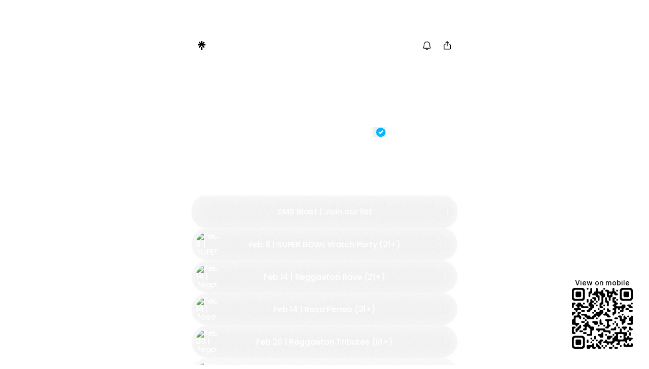

--- FILE ---
content_type: text/html; charset=utf-8
request_url: https://linktr.ee/reggaetonlabs
body_size: 36680
content:
<!DOCTYPE html><html lang="en"><head><meta name="description" content="🎟️Tickets for all events ↙"/><meta property="og:title" content="reggaetonLABS | Instagram, TikTok | Linktree"/><meta property="og:description" content="🎟️Tickets for all events ↙"/><meta property="og:url" content="https://linktr.ee/reggaetonlabs"/><meta property="og:image" content="https://linktr.ee/og/image/reggaetonlabs.jpg"/><meta property="og:image:secure_url" content="https://linktr.ee/og/image/reggaetonlabs.jpg"/><meta property="og:updated_time" content="1768231785000"/><meta property="og:type" content="profile"/><meta property="profile:username" content="reggaetonlabs"/><meta name="twitter:title" content="reggaetonLABS | Instagram, TikTok | Linktree"/><meta name="twitter:description" content="🎟️Tickets for all events ↙"/><meta name="twitter:image" content="https://linktr.ee/og/image/reggaetonlabs.jpg"/><meta property="snapchat:sticker" content="https://linktr.ee/sticker/reggaetonlabs.png"/><link rel="canonical" href="https://linktr.ee/reggaetonlabs"/><meta charSet="UTF-8"/><meta content="ie=edge" http-equiv="x-ua-compatible"/><meta content="width=device-width, initial-scale=1, maximum-scale=1, user-scalable=no, viewport-fit=cover" name="viewport"/><meta property="og:image:height" content="600"/><meta property="og:image:type" content="image/jpg"/><meta property="og:image:width" content="600"/><meta property="og:locale" content="en_US"/><meta property="og:site_name" content="Linktree"/><meta content="2419200"/><meta name="twitter:card" content="summary_large_image"/><meta name="twitter:domain" content="Linktree"/><meta content="d9fd170e8cf31c89537e" name="wot-verification"/><meta content="211011856296014" property="fb:app_id"/><meta property="snapchat:app_id" content="5a19c0c4-817e-46e3-a36b-aed9cdde4eec"/><script type="application/ld+json">{"@context":"https://schema.org/","@type":"ProfilePage","dateCreated":"2022-07-05T15:28:07.000Z","dateModified":"2026-01-12T15:29:45.000Z","mainEntity":{"@id":"reggaetonlabs","@type":"Person","name":"reggaetonLABS","alternateName":"@reggaetonlabs Linktree Profile","identifier":"reggaetonlabs","description":"🎟️Tickets for all events ↙","image":"https://linktr.ee/og/image/reggaetonlabs.jpg","url":"https://linktr.ee/reggaetonlabs","sameAs":["https://instagram.com/reggaetonlabs","https://tiktok.com/@reggaetonlabs","https://open.spotify.com/user/317sryqdtfqe6f47vziodizu5hve/playlists","https://discord.gg/4DAECvg6vS"]},"significantLink":"https://posh.vip/e/super-bowl-watch-party-free-rsvp-1","isPartOf":"https://linktr.ee","thumbnailUrl":"https://linktr.ee/og/image/reggaetonlabs.jpg","genre":null,"keywords":""}</script><link rel="shortcut icon" href="https://assets.production.linktr.ee/profiles/_next/static/logo-assets/favicon.ico"/><link rel="icon" type="image/svg+xml" href="https://assets.production.linktr.ee/profiles/_next/static/logo-assets/favicon.svg"/><link rel="icon" type="image/png" href="https://assets.production.linktr.ee/profiles/_next/static/logo-assets/favicon.png"/><link rel="icon" type="image/png" sizes="96x96" href="https://assets.production.linktr.ee/profiles/_next/static/logo-assets/favicon-96x96.png"/><link rel="icon" type="image/png" sizes="32x32" href="https://assets.production.linktr.ee/profiles/_next/static/logo-assets/favicon-32x32.png"/><link rel="icon" type="image/png" sizes="16x16" href="https://assets.production.linktr.ee/profiles/_next/static/logo-assets/favicon-16x16.png"/><link rel="icon" type="image/png" sizes="192x192" href="https://assets.production.linktr.ee/profiles/_next/static/logo-assets/web-app-manifest-192x192.png"/><link rel="icon" type="image/png" sizes="512x512" href="https://assets.production.linktr.ee/profiles/_next/static/logo-assets/web-app-manifest-512x512.png"/><link rel="manifest" href="https://assets.production.linktr.ee/profiles/_next/static/logo-assets/site.webmanifest"/><link rel="apple-touch-icon" sizes="180x180" href="https://assets.production.linktr.ee/profiles/_next/static/logo-assets/apple-icon-180x180.png"/><link rel="apple-touch-icon" sizes="152x152" href="https://assets.production.linktr.ee/profiles/_next/static/logo-assets/apple-icon-152x152.png"/><link rel="apple-touch-icon" sizes="144x144" href="https://assets.production.linktr.ee/profiles/_next/static/logo-assets/apple-icon-144x144.png"/><link rel="apple-touch-icon" sizes="120x120" href="https://assets.production.linktr.ee/profiles/_next/static/logo-assets/apple-icon-120x120.png"/><link rel="apple-touch-icon" sizes="114x114" href="https://assets.production.linktr.ee/profiles/_next/static/logo-assets/apple-icon-114x114.png"/><link rel="apple-touch-icon" sizes="72x72" href="https://assets.production.linktr.ee/profiles/_next/static/logo-assets/apple-icon-72x72.png"/><link rel="apple-touch-icon" sizes="76x76" href="https://assets.production.linktr.ee/profiles/_next/static/logo-assets/apple-icon-76x76.png"/><link rel="apple-touch-icon" sizes="60x60" href="https://assets.production.linktr.ee/profiles/_next/static/logo-assets/apple-icon-60x60.png"/><link rel="apple-touch-icon" sizes="57x57" href="https://assets.production.linktr.ee/profiles/_next/static/logo-assets/apple-icon-57x57.png"/><meta name="msapplication-square310x310logo" content="https://assets.production.linktr.ee/profiles/_next/static/logo-assets/ms-icon-310x310.png"/><meta name="msapplication-square150x150logo" content="https://assets.production.linktr.ee/profiles/_next/static/logo-assets/ms-icon-150x150.png"/><meta name="msapplication-square70x70logo" content="https://assets.production.linktr.ee/profiles/_next/static/logo-assets/ms-icon-70x70.png"/><meta name="msapplication-TileImage" content="https://assets.production.linktr.ee/profiles/_next/static/logo-assets/ms-icon-144x144.png"/><meta name="msapplication-TileColor" content="#FFFFFF"/><link rel="manifest" href="https://assets.production.linktr.ee/profiles/_next/static/manifest.json"/><link rel="preload" href="https://ugc.production.linktr.ee/eKsMLD7qSiixi7gKyKAD_O6hcgasfhXz526WA?io=true&amp;size=avatar-v3_0" as="image" crossorigin="anonymous"/><title>reggaetonLABS | Instagram, TikTok | Linktree</title><meta name="next-head-count" content="55"/><script src="https://assets.production.linktr.ee/profiles/_next/static/native-bridge-bootstrap.js"></script><style id="dg-consent-custom-style">:host(.dg-consent-banner) .dg-app {
  --dg-consent-background-border: 0;
  --consent-border-radius: 1.5rem;
  --consent-shadow: 0 11px 21px 5px rgba(0, 0, 0, 0.175),
    0 15px 25px 10px rgba(0, 0, 0, 0.1), 0 25px 55px 15px rgba(0, 0, 0, 0.05);
  --dg-primary-font: linkSans, "linkSans Fallback";
  --dg-secondary-font: linkSans, "linkSans Fallback";
  --dg-body-font-size: 0.875rem;
  --dg-title-font-size-mobile: 0.75rem;
  --dg-body-font-size-mobile: 0.675rem;
  --dg-button-font-size-mobile: 0.75rem;
  --dg-button-padding-mobile: 0.675rem 0.75rem;
  box-shadow: var(--consent-shadow);
  padding: 0.125rem 0 0.5rem;

  .dg-button {
    --dg-button-radius: 10rem;
    --dg-button-font-size: 0.875rem;
    --dg-button-font-weight: 500;
    font-family: var(--dg-secondary-font);
  }

  .dg-option-info {
    --dg-policy-option-heading-size-mobile: 0.8125rem;
  }

  .dg-main-content-policy-option-heading .clickable {
    font-weight: 500;
  }

  .dg-slider:not(.essential-label) {
    height: 1.5rem;
    width: 2.4375rem;
    width: 2.4375rem;
  }

  .dg-slider::after {
    width: 1.125rem;
    height: 1.125rem;
  }

  .dg-header-buttons:has(> .dg-header-close) {
    margin-top: 0.25rem;
    margin-right: 0.25rem;
  }
}

:host(.dg-consent-banner.dg-bottom) .dg-app {
  max-height: 24rem;
}

@media only screen and (min-width: 481px) {
  :host(.dg-consent-banner) .dg-app {
    padding: 1.5rem;

    .dg-button:last-child {
      margin-bottom: 0;
    }

    .dg-header-buttons:has(> .dg-header-close) {
      margin-top: 0;
      margin-right: 0;
    }
  }
}

/* Compact styles on mobile only */
@media only screen and (max-width: 480px) {
  :host(.dg-consent-banner:not(.dg-modal)) .dg-app {
    --dg-default-margin-mobile: 0.5rem;

    /* Align the buttons all in one row */
    display: grid;
    grid-template-columns: 1fr 1fr 1fr;

    & > *:not(button) {
      grid-column: 1 / span 3;
    }

    & > button:first-of-type {
      margin-right: 0;
    }

    & > button:last-of-type {
      margin-left: 0;
    }

    /* Move the language dropdown into the title */
    & div:has(> .dg-header) {
      display: flex;
      align-items: center;
      position: relative;

      .dg-header-buttons {
        position: absolute;
        right: var(--dg-default-margin-mobile);
        top: calc(var(--dg-default-margin-mobile) / 2);
      }

      .dg-main-language-dropdown {
        margin-left: calc(var(--dg-default-margin-mobile) / 2);

        .language-dropdown-trigger-icon-start {
          margin-bottom: 0;
        }
      }
    }
  }
}
</style><script async="" type="text/javascript" src="https://api.consentjs.datagrail.io/b8f6c3bf-2519-4023-963a-974547789e46/bdebe460-46f3-470f-8bb7-09929c22ee50/consent-loader.js"></script><script async="" type="text/javascript" id="__ltbrfp" src="https://edge.browser-fp.production.linktr.ee/script.js"></script><link data-next-font="" rel="preconnect" href="/" crossorigin="anonymous"/><link rel="preload" href="https://assets.production.linktr.ee/profiles/_next/static/css/8481b41b76700a80.css" as="style" crossorigin="anonymous"/><link rel="stylesheet" href="https://assets.production.linktr.ee/profiles/_next/static/css/8481b41b76700a80.css" crossorigin="anonymous" data-n-g=""/><noscript data-n-css=""></noscript><script defer="" crossorigin="anonymous" nomodule="" src="https://assets.production.linktr.ee/profiles/_next/static/chunks/polyfills-42372ed130431b0a.js"></script><script src="https://assets.production.linktr.ee/profiles/_next/static/chunks/webpack-f463df157e3c57d7.js" defer="" crossorigin="anonymous"></script><script src="https://assets.production.linktr.ee/profiles/_next/static/chunks/framework-a7b8b5640932246e.js" defer="" crossorigin="anonymous"></script><script src="https://assets.production.linktr.ee/profiles/_next/static/chunks/main-88bdbb1bc346494e.js" defer="" crossorigin="anonymous"></script><script src="https://assets.production.linktr.ee/profiles/_next/static/chunks/pages/_app-9ed4b555e394aaa3.js" defer="" crossorigin="anonymous"></script><script src="https://assets.production.linktr.ee/profiles/_next/static/chunks/19772-287777c24bd1d4b0.js" defer="" crossorigin="anonymous"></script><script src="https://assets.production.linktr.ee/profiles/_next/static/chunks/57369-12a16b3941a00a19.js" defer="" crossorigin="anonymous"></script><script src="https://assets.production.linktr.ee/profiles/_next/static/chunks/44082-8a60f94c8452bd4b.js" defer="" crossorigin="anonymous"></script><script src="https://assets.production.linktr.ee/profiles/_next/static/chunks/pages/%5Bprofile%5D-ec1cb1d3a3b736bc.js" defer="" crossorigin="anonymous"></script><script src="https://assets.production.linktr.ee/profiles/_next/static/657dd12f2299e75a14bfe0a5bc85caec51e5cf42/_buildManifest.js" defer="" crossorigin="anonymous"></script><script src="https://assets.production.linktr.ee/profiles/_next/static/657dd12f2299e75a14bfe0a5bc85caec51e5cf42/_ssgManifest.js" defer="" crossorigin="anonymous"></script><style data-styled="" data-styled-version="6.1.19">.epxtIK{height:100%;}/*!sc*/
.dvyFhP{left:8px;width:46px;height:46px;}/*!sc*/
data-styled.g1[id="sc-bRKDuR"]{content:"epxtIK,dvyFhP,"}/*!sc*/
.fclyyU{display:flex;}/*!sc*/
data-styled.g2[id="sc-hvigdm"]{content:"fclyyU,"}/*!sc*/
.bxOfRp{padding:0;margin:0;line-height:1.5;width:100%;font-weight:500;font-size:14px;line-height:1.5;}/*!sc*/
@media screen and (min-width: 576px){.bxOfRp{font-size:16px;}}/*!sc*/
data-styled.g4[id="sc-ggWZvA"]{content:"bxOfRp,"}/*!sc*/
.flfMde{border-radius:0;display:block;height:100%;object-fit:cover;object-position:initial;}/*!sc*/
data-styled.g8[id="sc-jJLAfE"]{content:"flfMde,"}/*!sc*/
.huSeVM{padding:0;margin:0;border:none;font-family:inherit;font-weight:inherit;font-size:inherit;text-align:center;cursor:pointer;display:block;background:none;type:button;height:auto;position:relative;padding-left:20px;padding-right:20px;width:100%;appearance:none;box-sizing:border-box;vertical-align:middle;}/*!sc*/
.huSeVM:focus{outline:none;}/*!sc*/
.huSeVM:disabled{cursor:default;pointer-events:none;}/*!sc*/
data-styled.g10[id="sc-kNOymR"]{content:"huSeVM,"}/*!sc*/
html,body,div,span,applet,object,iframe,h1,h2,h3,h4,h5,h6,p,blockquote,pre,a,abbr,acronym,address,big,cite,code,del,dfn,em,img,ins,kbd,q,s,samp,small,strike,strong,sub,sup,tt,var,b,u,i,center,dl,dt,dd,menu,ol,ul,li,fieldset,form,label,legend,table,caption,tbody,tfoot,thead,tr,th,td,article,aside,canvas,details,embed,figure,figcaption,footer,header,hgroup,main,menu,nav,output,ruby,section,summary,time,mark,audio,video{margin:0;padding:0;border:0;font-size:100%;font:inherit;vertical-align:baseline;}/*!sc*/
article,aside,details,figcaption,figure,footer,header,hgroup,main,menu,nav,section{display:block;}/*!sc*/
*[hidden]{display:none;}/*!sc*/
body{line-height:1;}/*!sc*/
menu,ol,ul{list-style:none;}/*!sc*/
blockquote,q{quotes:none;}/*!sc*/
blockquote:before,blockquote:after,q:before,q:after{content:'';content:none;}/*!sc*/
table{border-collapse:collapse;border-spacing:0;}/*!sc*/
html{font-size:16px;box-sizing:border-box;-webkit-font-smoothing:antialiased;-moz-osx-font-smoothing:grayscale;}/*!sc*/
*,*:before,*:after{box-sizing:inherit;}/*!sc*/
body{cursor:auto;}/*!sc*/
data-styled.g15[id="sc-global-jozwkW1"]{content:"sc-global-jozwkW1,"}/*!sc*/
.gdFAbn{z-index:0;overflow:hidden;}/*!sc*/
.gdFAbn:hover .share-link-icon,.gdFAbn:focus-within .share-link-icon{opacity:1;transform:translateY(-50%);pointer-events:auto;}/*!sc*/
.gdFAbn:hover .gate-icon,.gdFAbn:focus-within .gate-icon{display:none;}/*!sc*/
@media (hover: hover){.gdFAbn:hover .action-preview-link{border:1px solid currentColor;}}/*!sc*/
.gdFAbn .grecaptcha-badge{opacity:0;}/*!sc*/
data-styled.g19[id="sc-kCuUfV"]{content:"gdFAbn,"}/*!sc*/
.fwRuXc{overflow:hidden;border-radius:var(--button-style-inner-radius);position:absolute;top:50%;transform:translateY(-50%);pointer-events:none;justify-content:center;align-items:center;border-radius:20px;width:40px;height:40px;}/*!sc*/
data-styled.g22[id="sc-gGKoUb"]{content:"fwRuXc,"}/*!sc*/
.jTTovh{border-radius:20px;width:40px;height:40px;width:100%;}/*!sc*/
data-styled.g23[id="sc-hwddKA"]{content:"jTTovh,"}/*!sc*/
.fBvFjE{container:link-button/inline-size;hyphens:auto;white-space:normal;background:none;color:inherit;transition:box-shadow .25s cubic-bezier(0.08, 0.59, 0.29, 0.99),border-color .25s cubic-bezier(0.08, 0.59, 0.29, 0.99),transform .25s cubic-bezier(0.08, 0.59, 0.29, 0.99),background-color .25s cubic-bezier(0.08, 0.59, 0.29, 0.99);overflow-wrap:break-word;word-wrap:break-word;word-break:break-word;min-height:64px!important;padding-left:66px;padding-right:66px;padding-top:12px;padding-bottom:12px;min-height:48px;}/*!sc*/
.fBvFjE:hover{color:inherit!important;}/*!sc*/
.fBvFjE (min-width: 576px){padding:initial 66px;}/*!sc*/
.fBvFjE:has([data-testid='link-preview']) [data-testid='LinkThumbnail']{top:25%;}/*!sc*/
data-styled.g25[id="StyledButton-gKVOWE"]{content:"fBvFjE,"}/*!sc*/
.kFhrQp{position:relative;hyphens:none;overflow:hidden;display:-webkit-box;-webkit-box-orient:vertical;-webkit-line-clamp:2;}/*!sc*/
data-styled.g26[id="sc-eqNDNG"]{content:"kFhrQp,"}/*!sc*/
</style></head><body><div id="__next"><meta name="theme-color" content="#8a8a8a"/><link rel="preconnect" href="https://fonts.googleapis.com"/><link rel="preconnect" href="https://fonts.gstatic.com" crossorigin=""/><style>@font-face{font-family:'Poppins';font-style:normal;font-weight:300;font-display:swap;src:url(https://fonts.gstatic.com/s/poppins/v20/pxiByp8kv8JHgFVrLDz8Z11lFd2JQEl8qw.woff2) format('woff2');unicode-range:U+0900-097F,U+1CD0-1CF9,U+200C-200D,U+20A8,U+20B9,U+25CC,U+A830-A839,U+A8E0-A8FF}@font-face{font-family:'Poppins';font-style:normal;font-weight:300;font-display:swap;src:url(https://fonts.gstatic.com/s/poppins/v20/pxiByp8kv8JHgFVrLDz8Z1JlFd2JQEl8qw.woff2) format('woff2');unicode-range:U+0100-02AF,U+0304,U+0308,U+0329,U+1E00-1E9F,U+1EF2-1EFF,U+2020,U+20A0-20AB,U+20AD-20CF,U+2113,U+2C60-2C7F,U+A720-A7FF}@font-face{font-family:'Poppins';font-style:normal;font-weight:300;font-display:swap;src:url(https://fonts.gstatic.com/s/poppins/v20/pxiByp8kv8JHgFVrLDz8Z1xlFd2JQEk.woff2) format('woff2');unicode-range:U+0000-00FF,U+0131,U+0152-0153,U+02BB-02BC,U+02C6,U+02DA,U+02DC,U+0304,U+0308,U+0329,U+2000-206F,U+2074,U+20AC,U+2122,U+2191,U+2193,U+2212,U+2215,U+FEFF,U+FFFD}@font-face{font-family:'Poppins';font-style:normal;font-weight:500;font-display:swap;src:url(https://fonts.gstatic.com/s/poppins/v20/pxiByp8kv8JHgFVrLGT9Z11lFd2JQEl8qw.woff2) format('woff2');unicode-range:U+0900-097F,U+1CD0-1CF9,U+200C-200D,U+20A8,U+20B9,U+25CC,U+A830-A839,U+A8E0-A8FF}@font-face{font-family:'Poppins';font-style:normal;font-weight:500;font-display:swap;src:url(https://fonts.gstatic.com/s/poppins/v20/pxiByp8kv8JHgFVrLGT9Z1JlFd2JQEl8qw.woff2) format('woff2');unicode-range:U+0100-02AF,U+0304,U+0308,U+0329,U+1E00-1E9F,U+1EF2-1EFF,U+2020,U+20A0-20AB,U+20AD-20CF,U+2113,U+2C60-2C7F,U+A720-A7FF}@font-face{font-family:'Poppins';font-style:normal;font-weight:500;font-display:swap;src:url(https://fonts.gstatic.com/s/poppins/v20/pxiByp8kv8JHgFVrLGT9Z1xlFd2JQEk.woff2) format('woff2');unicode-range:U+0000-00FF,U+0131,U+0152-0153,U+02BB-02BC,U+02C6,U+02DA,U+02DC,U+0304,U+0308,U+0329,U+2000-206F,U+2074,U+20AC,U+2122,U+2191,U+2193,U+2212,U+2215,U+FEFF,U+FFFD}@font-face{font-family:'Poppins';font-style:normal;font-weight:600;font-display:swap;src:url(https://fonts.gstatic.com/s/poppins/v20/pxiByp8kv8JHgFVrLEj6Z11lFd2JQEl8qw.woff2) format('woff2');unicode-range:U+0900-097F,U+1CD0-1CF9,U+200C-200D,U+20A8,U+20B9,U+25CC,U+A830-A839,U+A8E0-A8FF}@font-face{font-family:'Poppins';font-style:normal;font-weight:600;font-display:swap;src:url(https://fonts.gstatic.com/s/poppins/v20/pxiByp8kv8JHgFVrLEj6Z1JlFd2JQEl8qw.woff2) format('woff2');unicode-range:U+0100-02AF,U+0304,U+0308,U+0329,U+1E00-1E9F,U+1EF2-1EFF,U+2020,U+20A0-20AB,U+20AD-20CF,U+2113,U+2C60-2C7F,U+A720-A7FF}@font-face{font-family:'Poppins';font-style:normal;font-weight:600;font-display:swap;src:url(https://fonts.gstatic.com/s/poppins/v20/pxiByp8kv8JHgFVrLEj6Z1xlFd2JQEk.woff2) format('woff2');unicode-range:U+0000-00FF,U+0131,U+0152-0153,U+02BB-02BC,U+02C6,U+02DA,U+02DC,U+0304,U+0308,U+0329,U+2000-206F,U+2074,U+20AC,U+2122,U+2191,U+2193,U+2212,U+2215,U+FEFF,U+FFFD}@font-face{font-family:'Poppins';font-style:normal;font-weight:700;font-display:swap;src:url(https://fonts.gstatic.com/s/poppins/v20/pxiByp8kv8JHgFVrLCz7Z11lFd2JQEl8qw.woff2) format('woff2');unicode-range:U+0900-097F,U+1CD0-1CF9,U+200C-200D,U+20A8,U+20B9,U+25CC,U+A830-A839,U+A8E0-A8FF}@font-face{font-family:'Poppins';font-style:normal;font-weight:700;font-display:swap;src:url(https://fonts.gstatic.com/s/poppins/v20/pxiByp8kv8JHgFVrLCz7Z1JlFd2JQEl8qw.woff2) format('woff2');unicode-range:U+0100-02AF,U+0304,U+0308,U+0329,U+1E00-1E9F,U+1EF2-1EFF,U+2020,U+20A0-20AB,U+20AD-20CF,U+2113,U+2C60-2C7F,U+A720-A7FF}@font-face{font-family:'Poppins';font-style:normal;font-weight:700;font-display:swap;src:url(https://fonts.gstatic.com/s/poppins/v20/pxiByp8kv8JHgFVrLCz7Z1xlFd2JQEk.woff2) format('woff2');unicode-range:U+0000-00FF,U+0131,U+0152-0153,U+02BB-02BC,U+02C6,U+02DA,U+02DC,U+0304,U+0308,U+0329,U+2000-206F,U+2074,U+20AC,U+2122,U+2191,U+2193,U+2212,U+2215,U+FEFF,U+FFFD}</style><style>/*cyrillic-ext*/@font-face{font-family:'Inter';font-style:normal;font-weight:300;font-display:swap;src:url(https://fonts.gstatic.com/s/inter/v13/UcC73FwrK3iLTeHuS_fvQtMwCp50KnMa2JL7W0Q5n-wU.woff2)format('woff2');unicode-range:U+0460-052F,U+1C80-1C88,U+20B4,U+2DE0-2DFF,U+A640-A69F,U+FE2E-FE2F;}/*cyrillic*/@font-face{font-family:'Inter';font-style:normal;font-weight:300;font-display:swap;src:url(https://fonts.gstatic.com/s/inter/v13/UcC73FwrK3iLTeHuS_fvQtMwCp50KnMa0ZL7W0Q5n-wU.woff2)format('woff2');unicode-range:U+0301,U+0400-045F,U+0490-0491,U+04B0-04B1,U+2116;}/*greek-ext*/@font-face{font-family:'Inter';font-style:normal;font-weight:300;font-display:swap;src:url(https://fonts.gstatic.com/s/inter/v13/UcC73FwrK3iLTeHuS_fvQtMwCp50KnMa2ZL7W0Q5n-wU.woff2)format('woff2');unicode-range:U+1F00-1FFF;}/*greek*/@font-face{font-family:'Inter';font-style:normal;font-weight:300;font-display:swap;src:url(https://fonts.gstatic.com/s/inter/v13/UcC73FwrK3iLTeHuS_fvQtMwCp50KnMa1pL7W0Q5n-wU.woff2)format('woff2');unicode-range:U+0370-03FF;}/*vietnamese*/@font-face{font-family:'Inter';font-style:normal;font-weight:300;font-display:swap;src:url(https://fonts.gstatic.com/s/inter/v13/UcC73FwrK3iLTeHuS_fvQtMwCp50KnMa2pL7W0Q5n-wU.woff2)format('woff2');unicode-range:U+0102-0103,U+0110-0111,U+0128-0129,U+0168-0169,U+01A0-01A1,U+01AF-01B0,U+0300-0301,U+0303-0304,U+0308-0309,U+0323,U+0329,U+1EA0-1EF9,U+20AB;}/*latin-ext*/@font-face{font-family:'Inter';font-style:normal;font-weight:300;font-display:swap;src:url(https://fonts.gstatic.com/s/inter/v13/UcC73FwrK3iLTeHuS_fvQtMwCp50KnMa25L7W0Q5n-wU.woff2)format('woff2');unicode-range:U+0100-02AF,U+0304,U+0308,U+0329,U+1E00-1E9F,U+1EF2-1EFF,U+2020,U+20A0-20AB,U+20AD-20CF,U+2113,U+2C60-2C7F,U+A720-A7FF;}/*latin*/@font-face{font-family:'Inter';font-style:normal;font-weight:300;font-display:swap;src:url(https://fonts.gstatic.com/s/inter/v13/UcC73FwrK3iLTeHuS_fvQtMwCp50KnMa1ZL7W0Q5nw.woff2)format('woff2');unicode-range:U+0000-00FF,U+0131,U+0152-0153,U+02BB-02BC,U+02C6,U+02DA,U+02DC,U+0304,U+0308,U+0329,U+2000-206F,U+2074,U+20AC,U+2122,U+2191,U+2193,U+2212,U+2215,U+FEFF,U+FFFD;}/*cyrillic-ext*/@font-face{font-family:'Inter';font-style:normal;font-weight:400;font-display:swap;src:url(https://fonts.gstatic.com/s/inter/v13/UcC73FwrK3iLTeHuS_fvQtMwCp50KnMa2JL7W0Q5n-wU.woff2)format('woff2');unicode-range:U+0460-052F,U+1C80-1C88,U+20B4,U+2DE0-2DFF,U+A640-A69F,U+FE2E-FE2F;}/*cyrillic*/@font-face{font-family:'Inter';font-style:normal;font-weight:400;font-display:swap;src:url(https://fonts.gstatic.com/s/inter/v13/UcC73FwrK3iLTeHuS_fvQtMwCp50KnMa0ZL7W0Q5n-wU.woff2)format('woff2');unicode-range:U+0301,U+0400-045F,U+0490-0491,U+04B0-04B1,U+2116;}/*greek-ext*/@font-face{font-family:'Inter';font-style:normal;font-weight:400;font-display:swap;src:url(https://fonts.gstatic.com/s/inter/v13/UcC73FwrK3iLTeHuS_fvQtMwCp50KnMa2ZL7W0Q5n-wU.woff2)format('woff2');unicode-range:U+1F00-1FFF;}/*greek*/@font-face{font-family:'Inter';font-style:normal;font-weight:400;font-display:swap;src:url(https://fonts.gstatic.com/s/inter/v13/UcC73FwrK3iLTeHuS_fvQtMwCp50KnMa1pL7W0Q5n-wU.woff2)format('woff2');unicode-range:U+0370-03FF;}/*vietnamese*/@font-face{font-family:'Inter';font-style:normal;font-weight:400;font-display:swap;src:url(https://fonts.gstatic.com/s/inter/v13/UcC73FwrK3iLTeHuS_fvQtMwCp50KnMa2pL7W0Q5n-wU.woff2)format('woff2');unicode-range:U+0102-0103,U+0110-0111,U+0128-0129,U+0168-0169,U+01A0-01A1,U+01AF-01B0,U+0300-0301,U+0303-0304,U+0308-0309,U+0323,U+0329,U+1EA0-1EF9,U+20AB;}/*latin-ext*/@font-face{font-family:'Inter';font-style:normal;font-weight:400;font-display:swap;src:url(https://fonts.gstatic.com/s/inter/v13/UcC73FwrK3iLTeHuS_fvQtMwCp50KnMa25L7W0Q5n-wU.woff2)format('woff2');unicode-range:U+0100-02AF,U+0304,U+0308,U+0329,U+1E00-1E9F,U+1EF2-1EFF,U+2020,U+20A0-20AB,U+20AD-20CF,U+2113,U+2C60-2C7F,U+A720-A7FF;}/*latin*/@font-face{font-family:'Inter';font-style:normal;font-weight:400;font-display:swap;src:url(https://fonts.gstatic.com/s/inter/v13/UcC73FwrK3iLTeHuS_fvQtMwCp50KnMa1ZL7W0Q5nw.woff2)format('woff2');unicode-range:U+0000-00FF,U+0131,U+0152-0153,U+02BB-02BC,U+02C6,U+02DA,U+02DC,U+0304,U+0308,U+0329,U+2000-206F,U+2074,U+20AC,U+2122,U+2191,U+2193,U+2212,U+2215,U+FEFF,U+FFFD;}/*cyrillic-ext*/@font-face{font-family:'Inter';font-style:normal;font-weight:500;font-display:swap;src:url(https://fonts.gstatic.com/s/inter/v13/UcC73FwrK3iLTeHuS_fvQtMwCp50KnMa2JL7W0Q5n-wU.woff2)format('woff2');unicode-range:U+0460-052F,U+1C80-1C88,U+20B4,U+2DE0-2DFF,U+A640-A69F,U+FE2E-FE2F;}/*cyrillic*/@font-face{font-family:'Inter';font-style:normal;font-weight:500;font-display:swap;src:url(https://fonts.gstatic.com/s/inter/v13/UcC73FwrK3iLTeHuS_fvQtMwCp50KnMa0ZL7W0Q5n-wU.woff2)format('woff2');unicode-range:U+0301,U+0400-045F,U+0490-0491,U+04B0-04B1,U+2116;}/*greek-ext*/@font-face{font-family:'Inter';font-style:normal;font-weight:500;font-display:swap;src:url(https://fonts.gstatic.com/s/inter/v13/UcC73FwrK3iLTeHuS_fvQtMwCp50KnMa2ZL7W0Q5n-wU.woff2)format('woff2');unicode-range:U+1F00-1FFF;}/*greek*/@font-face{font-family:'Inter';font-style:normal;font-weight:500;font-display:swap;src:url(https://fonts.gstatic.com/s/inter/v13/UcC73FwrK3iLTeHuS_fvQtMwCp50KnMa1pL7W0Q5n-wU.woff2)format('woff2');unicode-range:U+0370-03FF;}/*vietnamese*/@font-face{font-family:'Inter';font-style:normal;font-weight:500;font-display:swap;src:url(https://fonts.gstatic.com/s/inter/v13/UcC73FwrK3iLTeHuS_fvQtMwCp50KnMa2pL7W0Q5n-wU.woff2)format('woff2');unicode-range:U+0102-0103,U+0110-0111,U+0128-0129,U+0168-0169,U+01A0-01A1,U+01AF-01B0,U+0300-0301,U+0303-0304,U+0308-0309,U+0323,U+0329,U+1EA0-1EF9,U+20AB;}/*latin-ext*/@font-face{font-family:'Inter';font-style:normal;font-weight:500;font-display:swap;src:url(https://fonts.gstatic.com/s/inter/v13/UcC73FwrK3iLTeHuS_fvQtMwCp50KnMa25L7W0Q5n-wU.woff2)format('woff2');unicode-range:U+0100-02AF,U+0304,U+0308,U+0329,U+1E00-1E9F,U+1EF2-1EFF,U+2020,U+20A0-20AB,U+20AD-20CF,U+2113,U+2C60-2C7F,U+A720-A7FF;}/*latin*/@font-face{font-family:'Inter';font-style:normal;font-weight:500;font-display:swap;src:url(https://fonts.gstatic.com/s/inter/v13/UcC73FwrK3iLTeHuS_fvQtMwCp50KnMa1ZL7W0Q5nw.woff2)format('woff2');unicode-range:U+0000-00FF,U+0131,U+0152-0153,U+02BB-02BC,U+02C6,U+02DA,U+02DC,U+0304,U+0308,U+0329,U+2000-206F,U+2074,U+20AC,U+2122,U+2191,U+2193,U+2212,U+2215,U+FEFF,U+FFFD;}/*cyrillic-ext*/@font-face{font-family:'Inter';font-style:normal;font-weight:600;font-display:swap;src:url(https://fonts.gstatic.com/s/inter/v13/UcC73FwrK3iLTeHuS_fvQtMwCp50KnMa2JL7W0Q5n-wU.woff2)format('woff2');unicode-range:U+0460-052F,U+1C80-1C88,U+20B4,U+2DE0-2DFF,U+A640-A69F,U+FE2E-FE2F;}/*cyrillic*/@font-face{font-family:'Inter';font-style:normal;font-weight:600;font-display:swap;src:url(https://fonts.gstatic.com/s/inter/v13/UcC73FwrK3iLTeHuS_fvQtMwCp50KnMa0ZL7W0Q5n-wU.woff2)format('woff2');unicode-range:U+0301,U+0400-045F,U+0490-0491,U+04B0-04B1,U+2116;}/*greek-ext*/@font-face{font-family:'Inter';font-style:normal;font-weight:600;font-display:swap;src:url(https://fonts.gstatic.com/s/inter/v13/UcC73FwrK3iLTeHuS_fvQtMwCp50KnMa2ZL7W0Q5n-wU.woff2)format('woff2');unicode-range:U+1F00-1FFF;}/*greek*/@font-face{font-family:'Inter';font-style:normal;font-weight:600;font-display:swap;src:url(https://fonts.gstatic.com/s/inter/v13/UcC73FwrK3iLTeHuS_fvQtMwCp50KnMa1pL7W0Q5n-wU.woff2)format('woff2');unicode-range:U+0370-03FF;}/*vietnamese*/@font-face{font-family:'Inter';font-style:normal;font-weight:600;font-display:swap;src:url(https://fonts.gstatic.com/s/inter/v13/UcC73FwrK3iLTeHuS_fvQtMwCp50KnMa2pL7W0Q5n-wU.woff2)format('woff2');unicode-range:U+0102-0103,U+0110-0111,U+0128-0129,U+0168-0169,U+01A0-01A1,U+01AF-01B0,U+0300-0301,U+0303-0304,U+0308-0309,U+0323,U+0329,U+1EA0-1EF9,U+20AB;}/*latin-ext*/@font-face{font-family:'Inter';font-style:normal;font-weight:600;font-display:swap;src:url(https://fonts.gstatic.com/s/inter/v13/UcC73FwrK3iLTeHuS_fvQtMwCp50KnMa25L7W0Q5n-wU.woff2)format('woff2');unicode-range:U+0100-02AF,U+0304,U+0308,U+0329,U+1E00-1E9F,U+1EF2-1EFF,U+2020,U+20A0-20AB,U+20AD-20CF,U+2113,U+2C60-2C7F,U+A720-A7FF;}/*latin*/@font-face{font-family:'Inter';font-style:normal;font-weight:600;font-display:swap;src:url(https://fonts.gstatic.com/s/inter/v13/UcC73FwrK3iLTeHuS_fvQtMwCp50KnMa1ZL7W0Q5nw.woff2)format('woff2');unicode-range:U+0000-00FF,U+0131,U+0152-0153,U+02BB-02BC,U+02C6,U+02DA,U+02DC,U+0304,U+0308,U+0329,U+2000-206F,U+2074,U+20AC,U+2122,U+2191,U+2193,U+2212,U+2215,U+FEFF,U+FFFD;}/*cyrillic-ext*/@font-face{font-family:'Inter';font-style:normal;font-weight:700;font-display:swap;src:url(https://fonts.gstatic.com/s/inter/v13/UcC73FwrK3iLTeHuS_fvQtMwCp50KnMa2JL7W0Q5n-wU.woff2)format('woff2');unicode-range:U+0460-052F,U+1C80-1C88,U+20B4,U+2DE0-2DFF,U+A640-A69F,U+FE2E-FE2F;}/*cyrillic*/@font-face{font-family:'Inter';font-style:normal;font-weight:700;font-display:swap;src:url(https://fonts.gstatic.com/s/inter/v13/UcC73FwrK3iLTeHuS_fvQtMwCp50KnMa0ZL7W0Q5n-wU.woff2)format('woff2');unicode-range:U+0301,U+0400-045F,U+0490-0491,U+04B0-04B1,U+2116;}/*greek-ext*/@font-face{font-family:'Inter';font-style:normal;font-weight:700;font-display:swap;src:url(https://fonts.gstatic.com/s/inter/v13/UcC73FwrK3iLTeHuS_fvQtMwCp50KnMa2ZL7W0Q5n-wU.woff2)format('woff2');unicode-range:U+1F00-1FFF;}/*greek*/@font-face{font-family:'Inter';font-style:normal;font-weight:700;font-display:swap;src:url(https://fonts.gstatic.com/s/inter/v13/UcC73FwrK3iLTeHuS_fvQtMwCp50KnMa1pL7W0Q5n-wU.woff2)format('woff2');unicode-range:U+0370-03FF;}/*vietnamese*/@font-face{font-family:'Inter';font-style:normal;font-weight:700;font-display:swap;src:url(https://fonts.gstatic.com/s/inter/v13/UcC73FwrK3iLTeHuS_fvQtMwCp50KnMa2pL7W0Q5n-wU.woff2)format('woff2');unicode-range:U+0102-0103,U+0110-0111,U+0128-0129,U+0168-0169,U+01A0-01A1,U+01AF-01B0,U+0300-0301,U+0303-0304,U+0308-0309,U+0323,U+0329,U+1EA0-1EF9,U+20AB;}/*latin-ext*/@font-face{font-family:'Inter';font-style:normal;font-weight:700;font-display:swap;src:url(https://fonts.gstatic.com/s/inter/v13/UcC73FwrK3iLTeHuS_fvQtMwCp50KnMa25L7W0Q5n-wU.woff2)format('woff2');unicode-range:U+0100-02AF,U+0304,U+0308,U+0329,U+1E00-1E9F,U+1EF2-1EFF,U+2020,U+20A0-20AB,U+20AD-20CF,U+2113,U+2C60-2C7F,U+A720-A7FF;}/*latin*/@font-face{font-family:'Inter';font-style:normal;font-weight:700;font-display:swap;src:url(https://fonts.gstatic.com/s/inter/v13/UcC73FwrK3iLTeHuS_fvQtMwCp50KnMa1ZL7W0Q5nw.woff2)format('woff2');unicode-range:U+0000-00FF,U+0131,U+0152-0153,U+02BB-02BC,U+02C6,U+02DA,U+02DC,U+0304,U+0308,U+0329,U+2000-206F,U+2074,U+20AC,U+2122,U+2191,U+2193,U+2212,U+2215,U+FEFF,U+FFFD;}</style><style>html { font-family: Poppins, sans-serif; }</style><div class="fixed left-0 right-0 z-[200] w-full !font-sans transition-[transform,opacity] duration-300 ease-out sm:absolute sm:top-14" data-testid="TopBar" id="TopBar"><div class="mx-auto flex max-w-profileContainer justify-between gap-x-2 px-[var(--link-gap)] py-[var(--link-gap)] text-right sm:px-[calc(var(--link-gap)*2)]"><button class="flex h-10 items-center justify-center transition active:scale-[0.95] border border-white/40 focus:outline-none bg-white/70 text-black hover:bg-white/100 backdrop-blur-sm w-10 rounded-full" data-testid="LinktreeTreetop"><svg fill="none" height="18px" width="18px" viewBox="0 0 28 28" class="animation_rotate__SBERF"><path d="m15.7603 6.829 4.6725-4.80317 2.712 2.77734-4.9012 4.67248h6.8944v3.85565h-6.9271l4.9339 4.7922-2.712 2.7229-6.6983-6.731-6.69829 6.731-2.712-2.712 4.93387-4.7923h-6.92703v-3.86645h6.89436l-4.9012-4.67248 2.712-2.77734 4.67249 4.80317v-6.829h4.0516zm-4.0516 12.0243h4.0516v9.1489h-4.0516z" fill="black"></path></svg></button><div id="topbar-buttons" class="flex gap-x-2"><button class="flex h-10 items-center justify-center transition active:scale-[0.95] border border-white/40 focus:outline-none bg-white/70 text-black hover:bg-white/100 backdrop-blur-sm rounded-[160px] px-[9px] text-xs font-semibold transition-all duration-500 ease-out [@media(min-width:396px)]:text-sm" data-testid="FollowButton" disabled=""><div class="flex h-full w-full items-center justify-center gap-1 [@media(min-width:396px)]:gap-2"><svg viewBox="0 0 24 24" class="w-5 h-5 animate-spin" style="fill:currentcolor" data-testid="FollowButton-Spinner"><path fill="currentColor" d="M12,22C6.48,22,2,17.52,2,12c0-2.65,1.05-5.2,2.93-7.07C6.8,3.05,9.35,1.99,12,2c0.55,0,1,0.45,1,1s-0.45,1-1,1c-4.42,0-8,3.58-8,8c0,4.42,3.58,8,8,8s8-3.58,8-8c0-2.12-0.84-4.16-2.34-5.66c-0.39-0.39-0.39-1.02,0-1.41s1.02-0.39,1.41,0c3.91,3.91,3.91,10.24,0,14.14C17.2,20.95,14.65,22,12,22z"></path></svg></div></button><button class="flex h-10 items-center justify-center transition active:scale-[0.95] border border-white/40 focus:outline-none bg-white/70 text-black hover:bg-white/100 backdrop-blur-sm w-10 rounded-full" aria-label="Share profile"><svg xmlns="http://www.w3.org/2000/svg" width="20" height="20" fill="black" viewBox="0 0 256 256"><path d="M216,112v96a16,16,0,0,1-16,16H56a16,16,0,0,1-16-16V112A16,16,0,0,1,56,96H80a8,8,0,0,1,0,16H56v96H200V112H176a8,8,0,0,1,0-16h24A16,16,0,0,1,216,112ZM93.66,69.66,120,43.31V136a8,8,0,0,0,16,0V43.31l26.34,26.35a8,8,0,0,0,11.32-11.32l-40-40a8,8,0,0,0-11.32,0l-40,40A8,8,0,0,0,93.66,69.66Z"></path></svg></button></div></div></div><div class="hidden sm:block"><div id="profile-backdrop" data-testid="profile-background-desktop-backdrop" class="fixed inset-0 z-[-1] h-full w-full bg-profileBackground"><div class="absolute inset-0 hidden bg-black/20 sm:block"></div></div></div><div class="absolute inset-0 hidden sm:block"><div class="mx-auto mt-10 min-h-[calc(100lvh-2.5rem)] w-full max-w-profileContainer rounded-t-lg shadow-[0_24px_32px_0px_rgba(0,0,0,0.15)]"></div></div><div class="sm:pt-10"><div class="relative flex w-full flex-col overflow-x-hidden"><style>html {
        /* Using only account object */
        --button-style-text: #ffffff;
        --button-style-background: linear-gradient(180deg, rgba(255, 255, 255, 0.1) 0%, rgba(255, 255, 255, 0) 100%), rgba(255, 255, 255, 0.1);
        --button-style-background-hover: var(--button-style-background);
        --button-style-border: none;
        --button-style-border-color: transparent;
        --button-style-shadow: 0px 0 8px rgba(0, 0, 0, 0.02);
        --button-style-shadow-color: #000000;
        --button-style-contrast-color: #000000;
        --button-style-radius: 28px;
        --button-style-inner-radius: min(var(--button-style-radius), max(4px, calc(var(--button-style-radius) - 8px)));
        --button-style-skeleton-color: rgba(0, 0, 0, 0.05);
        --desktop-frame-color: color-mix(in srgb, #8a8a8a 88%, black 12%);
        --header-font-family: var(--profileFontFamilyPrimary);
        --header-font-weight: 600;
        --header-text-color: #ffffff;
        --profile-container-desktop-width: 580px;
        --header-bio-font-size: 16px;
        --link-gap: 14px; 
        --button-style-inner-padding: 16px; 
        --link-preview-thumbnail-width: 160px; 
        --linkRadius: var(--button-style-radius);

        /* All vars below using theme object need to be migrated or removed over time */

        --background-contrast-color: #000000;
        --backdrop-contrast-color: #000000;
        
        /* Colors */
        --bodyText: #ffffff;
        --linkBackground: var(--button-style-background);
        --linkText: var(--button-style-text);
        --linkHoverBackground: var(--button-style-background-hover);
        --linkHoverText: var(--button-style-text);
        --profileBackground: #8a8a8a;
        --defaultAvatarBackground: #000000;
        --defaultAvatarText: #FFFFFF;
        --profileTitleText: #ffffff;
        --profileDescriptionText: #ffffff;
        --socialLinkFill: #ffffff;
        --bannerBackground: #ffffff;
        --bannerText: #ffffff;
        --linkShadow: #000000;
          
        /* Border Radius */

        /* Font Family */
        --profileFontFamilyPrimary: Poppins;
        --profileFontFamilySecondary: Inter;

        /* Font Weight */
        --profileFontWeightNormal: 500;
        --profileFontWeightBold: 700;
        --profileDescriptionFontWeight: 500;
        --linkTextFontWeight: 500;
        --headerFontWeight: 700;
        --embedLinkTextFontWeight: 500;
        --signupSubmitTextFontWeight: 700;
        --bannerFontWeight: 700;
  
        /* Font Size */
        
        --headerFontSize: normal;
        --embedLinkTextFontSize: 14px;
        --signupSubmitTextFontSize: 14px;
        --linkHeaderFontSize: 14px;
        --bannerFontSize: 14px;

        /* Line Height */
        --profileDescriptionLineHeight: 1.5;
        --headerLineHeight: 1.5;

        background-color: var(--profileBackground);
      }

      @media screen and (min-width: 576px) {
        html {
          --profileBackground: var(--desktop-frame-color);
          --headerFontSize: normal;
          --embedLinkTextFontSize: 16px;
          --signupSubmitTextFontSize: 16px;
          --linkHeaderFontSize: 16px;
          --bannerFontSize: 16px;
          --link-preview-thumbnail-width: 224px; 
        }
      }
      </style><div data-avatar-mode="CIRCLE_SMALL" data-luminance="DARK" id="profile-container-inner" class="flex h-full w-full flex-1 flex-col justify-between"><div class="relative mx-auto grid w-full max-w-profileContainer grid-rows-[1fr_auto] min-h-[100lvh] sm:min-h-[calc(100lvh-2.5rem)]"><div class="absolute h-full w-full sm:[clip-path:inset(0px_calc(50%_-_min(50%,_290px))_0px_calc(50%_-_min(50%,_290px))_round_24px_24px_0_0)]"><div id="profile-background" data-testid="profile-background" class="fixed inset-0 z-[-1] mx-auto max-w-profileContainer bg-profileBackground @container/profile-background-container" style="background-position:top;background-size:cover;background-attachment:fixed;background-repeat:no-repeat"></div></div><div class="flex flex-col"><div id="profile-header" class="relative sm:rounded-t-lg pt-24"><div class="relative z-[1] flex flex-col items-center"><div class="mb-4" id="profile-picture" aria-label="Profile avatar"><img class="rounded-full object-contain" src="https://ugc.production.linktr.ee/eKsMLD7qSiixi7gKyKAD_O6hcgasfhXz526WA?io=true&amp;size=avatar-v3_0" alt="" style="width:96px;height:96px" role="presentation" data-testid="ProfileImage" crossorigin="anonymous"/></div><div id="profile-title" aria-label="Profile title" class="relative mx-6 max-w-full"><div class="text-center"><h1 style="overflow-wrap:anywhere;margin-right:-26px;font-family:var(--header-font-family, inherit);font-weight:var(--header-font-weight, 600)" class="relative inline w-full break-words text-center text-[var(--header-text-color,var(--bodyText))] text-[1.5rem]">reggaetonLABS<span><button class="inline-block pl-[6px] align-middle focus:outline-none"><img class="h-5 w-5" src="[data-uri]" alt="Verified profile" data-testid="verificationTick"/></button></span></h1></div></div><div tabindex="0" aria-label="Profile description"><div class="mt-[2px] px-[calc(var(--link-gap)*3)]" id="profile-description"><h2 style="overflow-wrap:anywhere" class="text-balance text-center text-profileDescription font-profileDescription leading-profileDescription text-profileDescriptionText">🎟️Tickets for all events ↙</h2></div></div></div></div><div class="relative z-[1] px-[var(--link-gap)] pb-4 sm:px-[calc(var(--link-gap)*2)]"><div class="mt-2"><div class="flex flex-wrap items-center justify-center"><a title="TikTok" data-testid="SocialIcon" target="_blank" rel="noopener noreferrer" href="https://tiktok.com/@reggaetonlabs" aria-label="TikTok" class="[&amp;svg]pointer-events-none z-0 overflow-hidden p-2 transition-transform hover:scale-[107.5%]"><svg fill="currentColor" width="32" height="32" viewBox="0 0 24 24" class="text-profileTitleText"><title>TikTok</title><path d="M15.9453 8.68918V15.6727C15.9453 19.1598 13.1048 22.0004 9.6177 22.0004C8.27369 22.0004 7.01685 21.5717 5.99251 20.8525C4.35796 19.7047 3.29004 17.8085 3.29004 15.6727C3.29004 12.1783 6.12333 9.34505 9.6104 9.34505C9.90101 9.34505 10.1843 9.36685 10.4676 9.40318V12.9121H10.4386C10.3151 12.8758 10.1843 12.8394 10.0536 12.8177H9.9954C9.86466 12.8032 9.74114 12.7813 9.60309 12.7813C8.00491 12.7813 6.70448 14.0817 6.70448 15.6799C6.70448 17.2782 8.00491 18.5786 9.60309 18.5786C11.2014 18.5786 12.5018 17.2782 12.5018 15.6799V2.00037H15.938C15.938 2.29822 15.9671 2.58881 16.0179 2.87213C16.2649 4.1798 17.035 5.30584 18.1175 6.01053C18.873 6.50452 19.7593 6.78785 20.7182 6.78785V10.2241C18.9416 10.2241 17.288 9.65222 15.9453 8.68918Z"></path></svg><span class="sr-only">TikTok</span></a><a title="Instagram" data-testid="SocialIcon" target="_blank" rel="noopener noreferrer" href="https://instagram.com/reggaetonlabs" aria-label="Instagram" class="[&amp;svg]pointer-events-none z-0 overflow-hidden p-2 transition-transform hover:scale-[107.5%]"><svg fill="currentColor" width="32" height="32" viewBox="0 0 24 24" class="text-profileTitleText"><title>Instagram</title><path d="M12 2C9.2912 2 8.94131 2 7.86907 2.05643C7.03985 2.07241 6.21934 2.22888 5.44244 2.51919C4.78781 2.77878 4.23476 3.11738 3.67043 3.68172C3.11738 4.23476 2.76749 4.78781 2.51919 5.45372C2.27088 6.08578 2.10158 6.80813 2.05643 7.88036C2.01129 8.94131 2 9.27991 2 12C2 14.7088 2 15.0474 2.05643 16.1196C2.10158 17.1919 2.28217 17.9255 2.51919 18.5576C2.77878 19.2122 3.11738 19.7652 3.67043 20.3296C4.23476 20.8826 4.78781 21.2325 5.44244 21.4808C6.08578 21.7291 6.80813 21.8984 7.86907 21.9436C8.94131 21.9887 9.27991 22 12 22C14.7088 22 15.0474 22 16.1196 21.9436C17.1806 21.8984 17.9142 21.7178 18.5463 21.4808C19.2137 21.2306 19.8184 20.8377 20.3183 20.3296C20.8826 19.7652 21.2212 19.2009 21.4695 18.5576C21.7178 17.9142 21.8871 17.1919 21.9436 16.1196C21.9887 15.0587 22 14.7201 22 12C22 9.2912 21.9887 8.9526 21.9436 7.88036C21.9225 7.05065 21.7622 6.23037 21.4695 5.45372C21.2189 4.78649 20.8261 4.18182 20.3183 3.68172C19.754 3.11738 19.2122 2.77878 18.5463 2.51919C17.7686 2.23315 16.9482 2.08051 16.1196 2.06772C15.0474 2.01129 14.7088 2 12 2ZM11.0971 3.80587H12C14.6637 3.80587 14.9797 3.80587 16.0406 3.8623C16.6724 3.8686 17.2985 3.98313 17.8916 4.2009C18.3657 4.38149 18.693 4.59594 19.0429 4.94582C19.3928 5.29571 19.6072 5.63431 19.7991 6.09706C19.9345 6.45824 20.0925 6.97743 20.1377 7.95937C20.1828 9.00903 20.1941 9.32506 20.1941 12C20.1941 14.6637 20.1941 14.9797 20.1377 16.0406C20.1314 16.6724 20.0169 17.2985 19.7991 17.8916C19.6185 18.3657 19.3928 18.693 19.0429 19.0429C18.7043 19.3928 18.3657 19.6072 17.8916 19.7878C17.2992 20.0094 16.6731 20.1278 16.0406 20.1377C14.9797 20.1828 14.6637 20.1941 12 20.1941C9.32506 20.1941 9.00903 20.1941 7.95937 20.1377C7.3238 20.1322 6.69388 20.0177 6.09706 19.7991C5.63431 19.6072 5.307 19.3928 4.94582 19.0429C4.60722 18.7043 4.38149 18.3657 4.2009 17.8916C3.98313 17.2985 3.8686 16.6724 3.8623 16.0406C3.80587 14.9797 3.79458 14.6637 3.79458 12C3.79458 9.32506 3.80587 9.00903 3.85102 7.95937C3.85602 7.32375 3.97057 6.69376 4.18962 6.09706C4.38149 5.63431 4.59594 5.307 4.94582 4.94582C5.29571 4.60722 5.62302 4.38149 6.09706 4.2009C6.69376 3.98185 7.32375 3.86731 7.95937 3.8623C8.87359 3.81716 9.23476 3.80587 11.0971 3.79458V3.80587ZM17.3386 5.46501C17.1815 5.46501 17.0259 5.49596 16.8808 5.55608C16.7356 5.6162 16.6037 5.70433 16.4926 5.81542C16.3815 5.92652 16.2934 6.05841 16.2333 6.20356C16.1732 6.34871 16.1422 6.50429 16.1422 6.6614C16.1422 6.81851 16.1732 6.97408 16.2333 7.11924C16.2934 7.26439 16.3815 7.39628 16.4926 7.50737C16.6037 7.61847 16.7356 7.70659 16.8808 7.76672C17.0259 7.82684 17.1815 7.85779 17.3386 7.85779C17.6559 7.85779 17.9602 7.73174 18.1846 7.50737C18.4089 7.28301 18.535 6.9787 18.535 6.6614C18.535 6.3441 18.4089 6.03979 18.1846 5.81542C17.9602 5.59106 17.6559 5.46501 17.3386 5.46501ZM12 6.86456C11.3256 6.86456 10.6578 6.99739 10.0348 7.25547C9.41169 7.51355 8.84556 7.89182 8.36869 8.36869C7.89182 8.84556 7.51355 9.41169 7.25547 10.0348C6.99739 10.6578 6.86456 11.3256 6.86456 12C6.86456 12.6744 6.99739 13.3422 7.25547 13.9652C7.51355 14.5883 7.89182 15.1544 8.36869 15.6313C8.84556 16.1082 9.41169 16.4864 10.0348 16.7445C10.6578 17.0026 11.3256 17.1354 12 17.1354C13.362 17.1354 14.6682 16.5944 15.6313 15.6313C16.5944 14.6682 17.1354 13.362 17.1354 12C17.1354 10.638 16.5944 9.33178 15.6313 8.36869C14.6682 7.40561 13.362 6.86456 12 6.86456ZM12 8.67043C12.4372 8.67043 12.8702 8.75655 13.2742 8.92388C13.6781 9.0912 14.0452 9.33646 14.3544 9.64564C14.6635 9.95482 14.9088 10.3219 15.0761 10.7258C15.2434 11.1298 15.3296 11.5628 15.3296 12C15.3296 12.4372 15.2434 12.8702 15.0761 13.2742C14.9088 13.6781 14.6635 14.0452 14.3544 14.3544C14.0452 14.6635 13.6781 14.9088 13.2742 15.0761C12.8702 15.2434 12.4372 15.3296 12 15.3296C11.1169 15.3296 10.2701 14.9788 9.64564 14.3544C9.02122 13.7299 8.67043 12.8831 8.67043 12C8.67043 11.1169 9.02122 10.2701 9.64564 9.64564C10.2701 9.02122 11.1169 8.67043 12 8.67043Z"></path></svg><span class="sr-only">Instagram</span></a><a title="Discord" data-testid="SocialIcon" target="_blank" rel="noopener noreferrer" href="https://discord.gg/4DAECvg6vS" aria-label="Discord" class="[&amp;svg]pointer-events-none z-0 overflow-hidden p-2 transition-transform hover:scale-[107.5%]"><svg fill="currentColor" width="32" height="32" viewBox="0 0 24 24" class="text-profileTitleText"><title>Discord</title><path d="M19.6361 5.06633C18.1907 4.40458 16.6648 3.93511 15.0973 3.66992C14.8828 4.05335 14.6888 4.44785 14.5159 4.85177C12.8463 4.60017 11.1484 4.60017 9.47881 4.85177C9.30587 4.44789 9.1118 4.0534 8.8974 3.66992C7.32897 3.93735 5.80205 4.40794 4.35518 5.06979C1.48276 9.31959 0.70409 13.4638 1.09342 17.5492C2.77558 18.7921 4.6584 19.7373 6.66003 20.3438C7.11074 19.7376 7.50956 19.0945 7.85226 18.4213C7.20135 18.1782 6.57311 17.8783 5.9748 17.525C6.13227 17.4108 6.28627 17.2931 6.43508 17.1789C8.17601 17.9977 10.0761 18.4221 12 18.4221C13.9238 18.4221 15.8239 17.9977 17.5648 17.1789C17.7154 17.3018 17.8694 17.4195 18.0251 17.525C17.4257 17.8789 16.7963 18.1794 16.1442 18.4231C16.4865 19.0959 16.8853 19.7385 17.3364 20.3438C19.3398 19.7397 21.224 18.795 22.9065 17.551C23.3633 12.8132 22.1261 8.70704 19.6361 5.06633ZM8.34541 15.0367C7.26047 15.0367 6.36414 14.0522 6.36414 12.8409C6.36414 11.6296 7.22932 10.6364 8.34195 10.6364C9.45458 10.6364 10.344 11.6296 10.325 12.8409C10.3059 14.0522 9.45112 15.0367 8.34541 15.0367ZM15.6545 15.0367C14.5678 15.0367 13.675 14.0522 13.675 12.8409C13.675 11.6296 14.5401 10.6364 15.6545 10.6364C16.7689 10.6364 17.6514 11.6296 17.6323 12.8409C17.6133 14.0522 16.7602 15.0367 15.6545 15.0367Z"></path></svg><span class="sr-only">Discord</span></a><a title="Spotify" data-testid="SocialIcon" target="_blank" rel="noopener noreferrer" href="https://open.spotify.com/user/317sryqdtfqe6f47vziodizu5hve/playlists" aria-label="Spotify" class="[&amp;svg]pointer-events-none z-0 overflow-hidden p-2 transition-transform hover:scale-[107.5%]"><svg fill="currentColor" width="32" height="32" viewBox="0 0 24 24" class="text-profileTitleText"><title>Spotify</title><path d="M11.9999 1.00049C5.92497 1.00049 1 5.92532 1 12.0003C1 18.0755 5.92497 23 11.9999 23C18.0756 23 23 18.0755 23 12.0003C23 5.92572 18.0756 1.00101 11.9998 1.00101L11.9999 1.00049ZM17.0444 16.8654C16.8474 17.1885 16.4244 17.2909 16.1013 17.0926C13.5186 15.515 10.2674 15.1578 6.43843 16.0326C6.06946 16.1166 5.70167 15.8855 5.6176 15.5164C5.53314 15.1473 5.7634 14.7795 6.13329 14.6954C10.3235 13.7381 13.9177 14.1503 16.8172 15.9222C17.1403 16.1206 17.2428 16.5422 17.0444 16.8654ZM18.3908 13.8702C18.1425 14.2738 17.6145 14.4012 17.2113 14.1529C14.2545 12.3355 9.74735 11.8092 6.25007 12.8708C5.7965 13.0078 5.31746 12.7522 5.1798 12.2994C5.04319 11.8458 5.29894 11.3677 5.75171 11.2298C9.74657 10.0176 14.7129 10.6048 18.1084 12.6913C18.5117 12.9396 18.6391 13.4675 18.3908 13.8702ZM18.5064 10.7514C14.9612 8.64566 9.112 8.45204 5.72715 9.47936C5.18361 9.6442 4.60881 9.33736 4.44409 8.79382C4.27937 8.25002 4.58595 7.67561 5.12988 7.51037C9.01545 6.33081 15.4748 6.55871 19.5564 8.98179C20.0464 9.27195 20.2066 9.90337 19.9163 10.3916C19.6274 10.8805 18.9942 11.0417 18.5069 10.7514H18.5064Z"></path></svg><span class="sr-only">Spotify</span></a></div></div><div class="mt-xl"><div class="flex flex-col gap-[var(--link-gap)] @container/links-container" id="links-container"><div data-testid="Link"><div class="group relative h-full" data-id="511219045" data-shadow-type="SHADOW_SM"><div class="-top[92px] invisible relative block" id="511219045"></div><div data-testid="StyledContainer" data-linktype="EXTENSION" type="EXTENSION" data-layout="stack" data-is-featured="false" data-corner-style="ROUNDED_FULL" data-style-type="GLASS" class="sc-bRKDuR sc-kCuUfV epxtIK gdFAbn group LinkContainer_LinkContainer__zyrUB ButtonStyleGlass_ButtonStyleGlass___8vXh LinkAnimation_buzz__2fI8N"><button data-testid="LinkButton" layoutOption="stack" class="sc-kNOymR StyledButton-gKVOWE huSeVM fBvFjE group" paddingX="x5" position="relative" height="auto"><div class="h-full w-full"><div data-testid="LinkThumbnail" type="EXTENSION" class="sc-bRKDuR sc-hvigdm sc-gGKoUb dvyFhP fclyyU fwRuXc"><img data-testid="LinkThumbnailImage" src="https://ugc.production.linktr.ee/e43b8b24-f190-481d-a891-4935f5ecaf6d_46c1abdb-707f-4f4e-ba2f-b3f41cbc586a-online-disinformation-dangerous.webp?io=true&amp;size=thumbnail-stack_v1_0" alt="" filter="" loading="lazy" crossorigin="" class="sc-jJLAfE sc-hwddKA flfMde jTTovh"/></div><p class="sc-ggWZvA sc-eqNDNG bxOfRp kFhrQp">SMS Blast | Join our list</p></div></button><button aria-label="Share link" data-testid="ShareLink" class="absolute z-[1] flex h-6 w-6 items-center justify-center rounded-full opacity-50 transition hover:bg-white/10 hover:opacity-100 group-has-[div.InlineFormContainer]:top-5 group-has-[div.InlineFormContainer]:my-0 lg:group-hover:flex bottom-0 right-[6px] top-0 mx-0 my-auto sm:right-xs"><svg width="3" height="12" viewBox="0 0 3 12" fill="currentColor" xmlns="http://www.w3.org/2000/svg" class=""><path d="M1.5 12.0122C1.0875 12.0122 0.734375 11.8653 0.440625 11.5716C0.146875 11.2778 0 10.9247 0 10.5122C0 10.0997 0.146875 9.74658 0.440625 9.45283C0.734375 9.15908 1.0875 9.01221 1.5 9.01221C1.9125 9.01221 2.26562 9.15908 2.55938 9.45283C2.85313 9.74658 3 10.0997 3 10.5122C3 10.9247 2.85313 11.2778 2.55938 11.5716C2.26562 11.8653 1.9125 12.0122 1.5 12.0122ZM1.5 7.51221C1.0875 7.51221 0.734375 7.36533 0.440625 7.07158C0.146875 6.77783 0 6.42471 0 6.01221C0 5.59971 0.146875 5.24658 0.440625 4.95283C0.734375 4.65908 1.0875 4.51221 1.5 4.51221C1.9125 4.51221 2.26562 4.65908 2.55938 4.95283C2.85313 5.24658 3 5.59971 3 6.01221C3 6.42471 2.85313 6.77783 2.55938 7.07158C2.26562 7.36533 1.9125 7.51221 1.5 7.51221ZM1.5 3.01221C1.0875 3.01221 0.734375 2.86533 0.440625 2.57158C0.146875 2.27783 0 1.92471 0 1.51221C0 1.09971 0.146875 0.746582 0.440625 0.452832C0.734375 0.159082 1.0875 0.012207 1.5 0.012207C1.9125 0.012207 2.26562 0.159082 2.55938 0.452832C2.85313 0.746582 3 1.09971 3 1.51221C3 1.92471 2.85313 2.27783 2.55938 2.57158C2.26562 2.86533 1.9125 3.01221 1.5 3.01221Z" fill="currentColor"></path></svg></button></div></div></div><div data-testid="Link"><div data-testid="NewLinkContainer" data-is-featured="false" data-style-type="GLASS" data-layout="stack" data-corner-style="ROUNDED_FULL" data-shadow-type="SHADOW_SM" class="group"><div data-testid="NewLinkContainerInner" class="LinkContainer_LinkContainer__zyrUB ButtonStyleGlass_ButtonStyleGlass___8vXh grid"><div class="invisible absolute top-[calc(var(--link-gap)*-1)] block" id="535942310"></div><a href="https://posh.vip/e/super-bowl-watch-party-free-rsvp-1" target="_blank" data-testid="LinkClickTriggerLink" rel="noopener noreferrer" class="grid w-full grid-cols-1 focus:outline-none grid-rows-[min-content_1fr]"><div class="transition-opacity duration-200 opacity-100 flex h-full w-full justify-center"><div data-testid="NewLinkChin" data-animation-target="link-chin" class="relative flex min-h-16 w-full flex-col justify-center gap-[1px] py-3 tracking-[-0.2px] items-center px-16"><div class="absolute bottom-2 left-2 top-2 flex h-12 w-12 items-center justify-center overflow-hidden rounded-[var(--button-style-inner-radius)] text-[var(--button-style-text)]"><img loading="eager" src="https://ugc.production.linktr.ee/09ba4db6-e60f-4e20-97fe-e1efbddbd431_reggaetonLABS-SUPERBOWL.jpeg?io=true&amp;size=thumbnail-stack_v1_0" alt="Feb 8 | SUPER BOWL Watch Party (21+)" class="h-full w-full object-cover"/></div><div class="w-full overflow-hidden overflow-ellipsis text-balance text-[14px] font-medium leading-[1.2] text-[var(--button-style-text)] sm:text-[16px] line-clamp-2 text-center text-[var(--button-style-text)]">Feb 8 | SUPER BOWL Watch Party (21+)</div></div></div></a><button type="button" data-testid="NewLinkShareButton" class="flex h-6 w-6 items-center justify-center rounded-xl text-[var(--button-style-text)] opacity-50 transition hover:bg-black/10 hover:opacity-100 absolute right-3 top-1/2 -translate-y-1/2"><svg width="3" height="11" viewBox="0 0 3 11" fill="none" xmlns="http://www.w3.org/2000/svg"><title>Feb 8 | SUPER BOWL Watch Party (21+)</title><path class="fill-[currentColor]" d="M1.33333 10.6667C0.966667 10.6667 0.652778 10.5361 0.391667 10.275C0.130556 10.0139 0 9.7 0 9.33333C0 8.96667 0.130556 8.65278 0.391667 8.39167C0.652778 8.13056 0.966667 8 1.33333 8C1.7 8 2.01389 8.13056 2.275 8.39167C2.53611 8.65278 2.66667 8.96667 2.66667 9.33333C2.66667 9.7 2.53611 10.0139 2.275 10.275C2.01389 10.5361 1.7 10.6667 1.33333 10.6667ZM1.33333 6.66667C0.966667 6.66667 0.652778 6.53611 0.391667 6.275C0.130556 6.01389 0 5.7 0 5.33333C0 4.96667 0.130556 4.65278 0.391667 4.39167C0.652778 4.13056 0.966667 4 1.33333 4C1.7 4 2.01389 4.13056 2.275 4.39167C2.53611 4.65278 2.66667 4.96667 2.66667 5.33333C2.66667 5.7 2.53611 6.01389 2.275 6.275C2.01389 6.53611 1.7 6.66667 1.33333 6.66667ZM1.33333 2.66667C0.966667 2.66667 0.652778 2.53611 0.391667 2.275C0.130556 2.01389 0 1.7 0 1.33333C0 0.966667 0.130556 0.652778 0.391667 0.391667C0.652778 0.130556 0.966667 0 1.33333 0C1.7 0 2.01389 0.130556 2.275 0.391667C2.53611 0.652778 2.66667 0.966667 2.66667 1.33333C2.66667 1.7 2.53611 2.01389 2.275 2.275C2.01389 2.53611 1.7 2.66667 1.33333 2.66667Z"></path></svg></button></div></div></div><div data-testid="Link"><div data-testid="NewLinkContainer" data-is-featured="false" data-style-type="GLASS" data-layout="stack" data-corner-style="ROUNDED_FULL" data-shadow-type="SHADOW_SM" class="group"><div data-testid="NewLinkContainerInner" class="LinkContainer_LinkContainer__zyrUB ButtonStyleGlass_ButtonStyleGlass___8vXh grid"><div class="invisible absolute top-[calc(var(--link-gap)*-1)] block" id="526606106"></div><a href="https://posh.vip/e/reggaeton-rave-brooklyn-ny-21-2" target="_blank" data-testid="LinkClickTriggerLink" rel="noopener noreferrer" class="grid w-full grid-cols-1 focus:outline-none grid-rows-[min-content_1fr]"><div class="transition-opacity duration-200 opacity-100 flex h-full w-full justify-center"><div data-testid="NewLinkChin" data-animation-target="link-chin" class="relative flex min-h-16 w-full flex-col justify-center gap-[1px] py-3 tracking-[-0.2px] items-center px-16"><div class="absolute bottom-2 left-2 top-2 flex h-12 w-12 items-center justify-center overflow-hidden rounded-[var(--button-style-inner-radius)] text-[var(--button-style-text)]"><img loading="eager" src="https://ugc.production.linktr.ee/2b0388b8-e42f-4eca-bb89-17bcfaa21f8d_RR-BROOKLYN-14-FEB-SQR.png?io=true&amp;size=thumbnail-stack_v1_0" alt="Feb 14 | Reggaeton Rave (21+)" class="h-full w-full object-cover"/></div><div class="w-full overflow-hidden overflow-ellipsis text-balance text-[14px] font-medium leading-[1.2] text-[var(--button-style-text)] sm:text-[16px] line-clamp-2 text-center text-[var(--button-style-text)]">Feb 14 | Reggaeton Rave (21+)</div></div></div></a><button type="button" data-testid="NewLinkShareButton" class="flex h-6 w-6 items-center justify-center rounded-xl text-[var(--button-style-text)] opacity-50 transition hover:bg-black/10 hover:opacity-100 absolute right-3 top-1/2 -translate-y-1/2"><svg width="3" height="11" viewBox="0 0 3 11" fill="none" xmlns="http://www.w3.org/2000/svg"><title>Feb 14 | Reggaeton Rave (21+)</title><path class="fill-[currentColor]" d="M1.33333 10.6667C0.966667 10.6667 0.652778 10.5361 0.391667 10.275C0.130556 10.0139 0 9.7 0 9.33333C0 8.96667 0.130556 8.65278 0.391667 8.39167C0.652778 8.13056 0.966667 8 1.33333 8C1.7 8 2.01389 8.13056 2.275 8.39167C2.53611 8.65278 2.66667 8.96667 2.66667 9.33333C2.66667 9.7 2.53611 10.0139 2.275 10.275C2.01389 10.5361 1.7 10.6667 1.33333 10.6667ZM1.33333 6.66667C0.966667 6.66667 0.652778 6.53611 0.391667 6.275C0.130556 6.01389 0 5.7 0 5.33333C0 4.96667 0.130556 4.65278 0.391667 4.39167C0.652778 4.13056 0.966667 4 1.33333 4C1.7 4 2.01389 4.13056 2.275 4.39167C2.53611 4.65278 2.66667 4.96667 2.66667 5.33333C2.66667 5.7 2.53611 6.01389 2.275 6.275C2.01389 6.53611 1.7 6.66667 1.33333 6.66667ZM1.33333 2.66667C0.966667 2.66667 0.652778 2.53611 0.391667 2.275C0.130556 2.01389 0 1.7 0 1.33333C0 0.966667 0.130556 0.652778 0.391667 0.391667C0.652778 0.130556 0.966667 0 1.33333 0C1.7 0 2.01389 0.130556 2.275 0.391667C2.53611 0.652778 2.66667 0.966667 2.66667 1.33333C2.66667 1.7 2.53611 2.01389 2.275 2.275C2.01389 2.53611 1.7 2.66667 1.33333 2.66667Z"></path></svg></button></div></div></div><div data-testid="Link"><div data-testid="NewLinkContainer" data-is-featured="false" data-style-type="GLASS" data-layout="stack" data-corner-style="ROUNDED_FULL" data-shadow-type="SHADOW_SM" class="group"><div data-testid="NewLinkContainerInner" class="LinkContainer_LinkContainer__zyrUB ButtonStyleGlass_ButtonStyleGlass___8vXh grid"><div class="invisible absolute top-[calc(var(--link-gap)*-1)] block" id="535109079"></div><a href="https://posh.vip/e/rosa-perreo-3" target="_blank" data-testid="LinkClickTriggerLink" rel="noopener noreferrer" class="grid w-full grid-cols-1 focus:outline-none grid-rows-[min-content_1fr]"><div class="transition-opacity duration-200 opacity-100 flex h-full w-full justify-center"><div data-testid="NewLinkChin" data-animation-target="link-chin" class="relative flex min-h-16 w-full flex-col justify-center gap-[1px] py-3 tracking-[-0.2px] items-center px-16"><div class="absolute bottom-2 left-2 top-2 flex h-12 w-12 items-center justify-center overflow-hidden rounded-[var(--button-style-inner-radius)] text-[var(--button-style-text)]"><img loading="eager" src="https://ugc.production.linktr.ee/3da7e9f4-bc09-4adc-953b-33426771e927_39be742a-0e5e-446a-af44-619dedb4751f-ROSA-PERREO-FEB-14-SQR.webp?io=true&amp;size=thumbnail-stack_v1_0" alt="Feb 14 | Rosa Perreo (21+)" class="h-full w-full object-cover"/></div><div class="w-full overflow-hidden overflow-ellipsis text-balance text-[14px] font-medium leading-[1.2] text-[var(--button-style-text)] sm:text-[16px] line-clamp-2 text-center text-[var(--button-style-text)]">Feb 14 | Rosa Perreo (21+)</div></div></div></a><button type="button" data-testid="NewLinkShareButton" class="flex h-6 w-6 items-center justify-center rounded-xl text-[var(--button-style-text)] opacity-50 transition hover:bg-black/10 hover:opacity-100 absolute right-3 top-1/2 -translate-y-1/2"><svg width="3" height="11" viewBox="0 0 3 11" fill="none" xmlns="http://www.w3.org/2000/svg"><title>Feb 14 | Rosa Perreo (21+)</title><path class="fill-[currentColor]" d="M1.33333 10.6667C0.966667 10.6667 0.652778 10.5361 0.391667 10.275C0.130556 10.0139 0 9.7 0 9.33333C0 8.96667 0.130556 8.65278 0.391667 8.39167C0.652778 8.13056 0.966667 8 1.33333 8C1.7 8 2.01389 8.13056 2.275 8.39167C2.53611 8.65278 2.66667 8.96667 2.66667 9.33333C2.66667 9.7 2.53611 10.0139 2.275 10.275C2.01389 10.5361 1.7 10.6667 1.33333 10.6667ZM1.33333 6.66667C0.966667 6.66667 0.652778 6.53611 0.391667 6.275C0.130556 6.01389 0 5.7 0 5.33333C0 4.96667 0.130556 4.65278 0.391667 4.39167C0.652778 4.13056 0.966667 4 1.33333 4C1.7 4 2.01389 4.13056 2.275 4.39167C2.53611 4.65278 2.66667 4.96667 2.66667 5.33333C2.66667 5.7 2.53611 6.01389 2.275 6.275C2.01389 6.53611 1.7 6.66667 1.33333 6.66667ZM1.33333 2.66667C0.966667 2.66667 0.652778 2.53611 0.391667 2.275C0.130556 2.01389 0 1.7 0 1.33333C0 0.966667 0.130556 0.652778 0.391667 0.391667C0.652778 0.130556 0.966667 0 1.33333 0C1.7 0 2.01389 0.130556 2.275 0.391667C2.53611 0.652778 2.66667 0.966667 2.66667 1.33333C2.66667 1.7 2.53611 2.01389 2.275 2.275C2.01389 2.53611 1.7 2.66667 1.33333 2.66667Z"></path></svg></button></div></div></div><div data-testid="Link"><div data-testid="NewLinkContainer" data-is-featured="false" data-style-type="GLASS" data-layout="stack" data-corner-style="ROUNDED_FULL" data-shadow-type="SHADOW_SM" class="group"><div data-testid="NewLinkContainerInner" class="LinkContainer_LinkContainer__zyrUB ButtonStyleGlass_ButtonStyleGlass___8vXh grid"><div class="invisible absolute top-[calc(var(--link-gap)*-1)] block" id="536921553"></div><a href="https://posh.vip/e/reggaeton-tributes-2" target="_blank" data-testid="LinkClickTriggerLink" rel="noopener noreferrer" class="grid w-full grid-cols-1 focus:outline-none grid-rows-[min-content_1fr]"><div class="transition-opacity duration-200 opacity-100 flex h-full w-full justify-center"><div data-testid="NewLinkChin" data-animation-target="link-chin" class="relative flex min-h-16 w-full flex-col justify-center gap-[1px] py-3 tracking-[-0.2px] items-center px-16"><div class="absolute bottom-2 left-2 top-2 flex h-12 w-12 items-center justify-center overflow-hidden rounded-[var(--button-style-inner-radius)] text-[var(--button-style-text)]"><img loading="lazy" src="https://ugc.production.linktr.ee/005e7d9d-1d1d-420a-ac09-d3f907e11e1a_RT-BBN-square-DICE.gif?io=true&amp;size=thumbnail-stack_v1_0" alt="Feb 20 | Reggaeton Tributes (18+)" class="h-full w-full object-cover"/></div><div class="w-full overflow-hidden overflow-ellipsis text-balance text-[14px] font-medium leading-[1.2] text-[var(--button-style-text)] sm:text-[16px] line-clamp-2 text-center text-[var(--button-style-text)]">Feb 20 | Reggaeton Tributes (18+)</div></div></div></a><button type="button" data-testid="NewLinkShareButton" class="flex h-6 w-6 items-center justify-center rounded-xl text-[var(--button-style-text)] opacity-50 transition hover:bg-black/10 hover:opacity-100 absolute right-3 top-1/2 -translate-y-1/2"><svg width="3" height="11" viewBox="0 0 3 11" fill="none" xmlns="http://www.w3.org/2000/svg"><title>Feb 20 | Reggaeton Tributes (18+)</title><path class="fill-[currentColor]" d="M1.33333 10.6667C0.966667 10.6667 0.652778 10.5361 0.391667 10.275C0.130556 10.0139 0 9.7 0 9.33333C0 8.96667 0.130556 8.65278 0.391667 8.39167C0.652778 8.13056 0.966667 8 1.33333 8C1.7 8 2.01389 8.13056 2.275 8.39167C2.53611 8.65278 2.66667 8.96667 2.66667 9.33333C2.66667 9.7 2.53611 10.0139 2.275 10.275C2.01389 10.5361 1.7 10.6667 1.33333 10.6667ZM1.33333 6.66667C0.966667 6.66667 0.652778 6.53611 0.391667 6.275C0.130556 6.01389 0 5.7 0 5.33333C0 4.96667 0.130556 4.65278 0.391667 4.39167C0.652778 4.13056 0.966667 4 1.33333 4C1.7 4 2.01389 4.13056 2.275 4.39167C2.53611 4.65278 2.66667 4.96667 2.66667 5.33333C2.66667 5.7 2.53611 6.01389 2.275 6.275C2.01389 6.53611 1.7 6.66667 1.33333 6.66667ZM1.33333 2.66667C0.966667 2.66667 0.652778 2.53611 0.391667 2.275C0.130556 2.01389 0 1.7 0 1.33333C0 0.966667 0.130556 0.652778 0.391667 0.391667C0.652778 0.130556 0.966667 0 1.33333 0C1.7 0 2.01389 0.130556 2.275 0.391667C2.53611 0.652778 2.66667 0.966667 2.66667 1.33333C2.66667 1.7 2.53611 2.01389 2.275 2.275C2.01389 2.53611 1.7 2.66667 1.33333 2.66667Z"></path></svg></button></div></div></div><div data-testid="Link"><div data-testid="NewLinkContainer" data-is-featured="false" data-style-type="GLASS" data-layout="stack" data-corner-style="ROUNDED_FULL" data-shadow-type="SHADOW_SM" class="group"><div data-testid="NewLinkContainerInner" class="LinkContainer_LinkContainer__zyrUB ButtonStyleGlass_ButtonStyleGlass___8vXh grid"><div class="invisible absolute top-[calc(var(--link-gap)*-1)] block" id="535376643"></div><a href="https://posh.vip/e/reggaeton-mansion-free-rsvp-21-1" target="_blank" data-testid="LinkClickTriggerLink" rel="noopener noreferrer" class="grid w-full grid-cols-1 focus:outline-none grid-rows-[min-content_1fr]"><div class="transition-opacity duration-200 opacity-100 flex h-full w-full justify-center"><div data-testid="NewLinkChin" data-animation-target="link-chin" class="relative flex min-h-16 w-full flex-col justify-center gap-[1px] py-3 tracking-[-0.2px] items-center px-16"><div class="absolute bottom-2 left-2 top-2 flex h-12 w-12 items-center justify-center overflow-hidden rounded-[var(--button-style-inner-radius)] text-[var(--button-style-text)]"><img loading="lazy" src="https://ugc.production.linktr.ee/51665677-caf4-43bb-91be-e48e84465794_mansionfeb-sqrJPG.jpeg?io=true&amp;size=thumbnail-stack_v1_0" alt="Feb 21 | Reggaeton Mansion (21+)" class="h-full w-full object-cover"/></div><div class="w-full overflow-hidden overflow-ellipsis text-balance text-[14px] font-medium leading-[1.2] text-[var(--button-style-text)] sm:text-[16px] line-clamp-2 text-center text-[var(--button-style-text)]">Feb 21 | Reggaeton Mansion (21+)</div></div></div></a><button type="button" data-testid="NewLinkShareButton" class="flex h-6 w-6 items-center justify-center rounded-xl text-[var(--button-style-text)] opacity-50 transition hover:bg-black/10 hover:opacity-100 absolute right-3 top-1/2 -translate-y-1/2"><svg width="3" height="11" viewBox="0 0 3 11" fill="none" xmlns="http://www.w3.org/2000/svg"><title>Feb 21 | Reggaeton Mansion (21+)</title><path class="fill-[currentColor]" d="M1.33333 10.6667C0.966667 10.6667 0.652778 10.5361 0.391667 10.275C0.130556 10.0139 0 9.7 0 9.33333C0 8.96667 0.130556 8.65278 0.391667 8.39167C0.652778 8.13056 0.966667 8 1.33333 8C1.7 8 2.01389 8.13056 2.275 8.39167C2.53611 8.65278 2.66667 8.96667 2.66667 9.33333C2.66667 9.7 2.53611 10.0139 2.275 10.275C2.01389 10.5361 1.7 10.6667 1.33333 10.6667ZM1.33333 6.66667C0.966667 6.66667 0.652778 6.53611 0.391667 6.275C0.130556 6.01389 0 5.7 0 5.33333C0 4.96667 0.130556 4.65278 0.391667 4.39167C0.652778 4.13056 0.966667 4 1.33333 4C1.7 4 2.01389 4.13056 2.275 4.39167C2.53611 4.65278 2.66667 4.96667 2.66667 5.33333C2.66667 5.7 2.53611 6.01389 2.275 6.275C2.01389 6.53611 1.7 6.66667 1.33333 6.66667ZM1.33333 2.66667C0.966667 2.66667 0.652778 2.53611 0.391667 2.275C0.130556 2.01389 0 1.7 0 1.33333C0 0.966667 0.130556 0.652778 0.391667 0.391667C0.652778 0.130556 0.966667 0 1.33333 0C1.7 0 2.01389 0.130556 2.275 0.391667C2.53611 0.652778 2.66667 0.966667 2.66667 1.33333C2.66667 1.7 2.53611 2.01389 2.275 2.275C2.01389 2.53611 1.7 2.66667 1.33333 2.66667Z"></path></svg></button></div></div></div><div data-testid="Link"><div data-testid="NewLinkContainer" data-is-featured="false" data-style-type="GLASS" data-layout="stack" data-corner-style="ROUNDED_FULL" data-shadow-type="SHADOW_SM" class="group"><div data-testid="NewLinkContainerInner" class="LinkContainer_LinkContainer__zyrUB ButtonStyleGlass_ButtonStyleGlass___8vXh grid"><div class="invisible absolute top-[calc(var(--link-gap)*-1)] block" id="538604549"></div><a href="https://posh.vip/e/perreo-meets-techno-3" target="_blank" data-testid="LinkClickTriggerLink" rel="noopener noreferrer" class="grid w-full grid-cols-1 focus:outline-none grid-rows-[min-content_1fr]"><div class="transition-opacity duration-200 opacity-100 flex h-full w-full justify-center"><div data-testid="NewLinkChin" data-animation-target="link-chin" class="relative flex min-h-16 w-full flex-col justify-center gap-[1px] py-3 tracking-[-0.2px] items-center px-16"><div class="absolute bottom-2 left-2 top-2 flex h-12 w-12 items-center justify-center overflow-hidden rounded-[var(--button-style-inner-radius)] text-[var(--button-style-text)]"><img loading="lazy" src="https://ugc.production.linktr.ee/9c447585-c07a-4022-8721-12dbc913e4f3_PERREO-MEETS-IG-.FEB--1-.gif?io=true&amp;size=thumbnail-stack_v1_0" alt="Feb 27 | Perreo meets techno (21+)" class="h-full w-full object-cover"/></div><div class="w-full overflow-hidden overflow-ellipsis text-balance text-[14px] font-medium leading-[1.2] text-[var(--button-style-text)] sm:text-[16px] line-clamp-2 text-center text-[var(--button-style-text)]">Feb 27 | Perreo meets techno (21+)</div></div></div></a><button type="button" data-testid="NewLinkShareButton" class="flex h-6 w-6 items-center justify-center rounded-xl text-[var(--button-style-text)] opacity-50 transition hover:bg-black/10 hover:opacity-100 absolute right-3 top-1/2 -translate-y-1/2"><svg width="3" height="11" viewBox="0 0 3 11" fill="none" xmlns="http://www.w3.org/2000/svg"><title>Feb 27 | Perreo meets techno (21+)</title><path class="fill-[currentColor]" d="M1.33333 10.6667C0.966667 10.6667 0.652778 10.5361 0.391667 10.275C0.130556 10.0139 0 9.7 0 9.33333C0 8.96667 0.130556 8.65278 0.391667 8.39167C0.652778 8.13056 0.966667 8 1.33333 8C1.7 8 2.01389 8.13056 2.275 8.39167C2.53611 8.65278 2.66667 8.96667 2.66667 9.33333C2.66667 9.7 2.53611 10.0139 2.275 10.275C2.01389 10.5361 1.7 10.6667 1.33333 10.6667ZM1.33333 6.66667C0.966667 6.66667 0.652778 6.53611 0.391667 6.275C0.130556 6.01389 0 5.7 0 5.33333C0 4.96667 0.130556 4.65278 0.391667 4.39167C0.652778 4.13056 0.966667 4 1.33333 4C1.7 4 2.01389 4.13056 2.275 4.39167C2.53611 4.65278 2.66667 4.96667 2.66667 5.33333C2.66667 5.7 2.53611 6.01389 2.275 6.275C2.01389 6.53611 1.7 6.66667 1.33333 6.66667ZM1.33333 2.66667C0.966667 2.66667 0.652778 2.53611 0.391667 2.275C0.130556 2.01389 0 1.7 0 1.33333C0 0.966667 0.130556 0.652778 0.391667 0.391667C0.652778 0.130556 0.966667 0 1.33333 0C1.7 0 2.01389 0.130556 2.275 0.391667C2.53611 0.652778 2.66667 0.966667 2.66667 1.33333C2.66667 1.7 2.53611 2.01389 2.275 2.275C2.01389 2.53611 1.7 2.66667 1.33333 2.66667Z"></path></svg></button></div></div></div><div data-testid="Link"><div data-testid="NewLinkContainer" data-is-featured="false" data-style-type="GLASS" data-layout="stack" data-corner-style="ROUNDED_FULL" data-shadow-type="SHADOW_SM" class="group"><div data-testid="NewLinkContainerInner" class="LinkContainer_LinkContainer__zyrUB ButtonStyleGlass_ButtonStyleGlass___8vXh grid"><div class="invisible absolute top-[calc(var(--link-gap)*-1)] block" id="537817285"></div><a href="https://posh.vip/e/rompe-reggaeton-latin-tech-house-free-rsvp-1" target="_blank" data-testid="LinkClickTriggerLink" rel="noopener noreferrer" class="grid w-full grid-cols-1 focus:outline-none grid-rows-[min-content_1fr]"><div class="transition-opacity duration-200 opacity-100 flex h-full w-full justify-center"><div data-testid="NewLinkChin" data-animation-target="link-chin" class="relative flex min-h-16 w-full flex-col justify-center gap-[1px] py-3 tracking-[-0.2px] items-center px-16"><div class="absolute bottom-2 left-2 top-2 flex h-12 w-12 items-center justify-center overflow-hidden rounded-[var(--button-style-inner-radius)] text-[var(--button-style-text)]"><img loading="lazy" src="https://ugc.production.linktr.ee/a18b98cf-ca87-4c79-8a83-8df01045dece_Rompe.jpeg?io=true&amp;size=thumbnail-stack_v1_0" alt="Mar 6 | Rompe (21+)" class="h-full w-full object-cover"/></div><div class="w-full overflow-hidden overflow-ellipsis text-balance text-[14px] font-medium leading-[1.2] text-[var(--button-style-text)] sm:text-[16px] line-clamp-2 text-center text-[var(--button-style-text)]">Mar 6 | Rompe (21+)</div></div></div></a><button type="button" data-testid="NewLinkShareButton" class="flex h-6 w-6 items-center justify-center rounded-xl text-[var(--button-style-text)] opacity-50 transition hover:bg-black/10 hover:opacity-100 absolute right-3 top-1/2 -translate-y-1/2"><svg width="3" height="11" viewBox="0 0 3 11" fill="none" xmlns="http://www.w3.org/2000/svg"><title>Mar 6 | Rompe (21+)</title><path class="fill-[currentColor]" d="M1.33333 10.6667C0.966667 10.6667 0.652778 10.5361 0.391667 10.275C0.130556 10.0139 0 9.7 0 9.33333C0 8.96667 0.130556 8.65278 0.391667 8.39167C0.652778 8.13056 0.966667 8 1.33333 8C1.7 8 2.01389 8.13056 2.275 8.39167C2.53611 8.65278 2.66667 8.96667 2.66667 9.33333C2.66667 9.7 2.53611 10.0139 2.275 10.275C2.01389 10.5361 1.7 10.6667 1.33333 10.6667ZM1.33333 6.66667C0.966667 6.66667 0.652778 6.53611 0.391667 6.275C0.130556 6.01389 0 5.7 0 5.33333C0 4.96667 0.130556 4.65278 0.391667 4.39167C0.652778 4.13056 0.966667 4 1.33333 4C1.7 4 2.01389 4.13056 2.275 4.39167C2.53611 4.65278 2.66667 4.96667 2.66667 5.33333C2.66667 5.7 2.53611 6.01389 2.275 6.275C2.01389 6.53611 1.7 6.66667 1.33333 6.66667ZM1.33333 2.66667C0.966667 2.66667 0.652778 2.53611 0.391667 2.275C0.130556 2.01389 0 1.7 0 1.33333C0 0.966667 0.130556 0.652778 0.391667 0.391667C0.652778 0.130556 0.966667 0 1.33333 0C1.7 0 2.01389 0.130556 2.275 0.391667C2.53611 0.652778 2.66667 0.966667 2.66667 1.33333C2.66667 1.7 2.53611 2.01389 2.275 2.275C2.01389 2.53611 1.7 2.66667 1.33333 2.66667Z"></path></svg></button></div></div></div><div data-testid="Link"><div data-testid="NewLinkContainer" data-is-featured="false" data-style-type="GLASS" data-layout="stack" data-corner-style="ROUNDED_FULL" data-shadow-type="SHADOW_SM" class="group"><div data-testid="NewLinkContainerInner" class="LinkContainer_LinkContainer__zyrUB ButtonStyleGlass_ButtonStyleGlass___8vXh grid"><div class="invisible absolute top-[calc(var(--link-gap)*-1)] block" id="534936380"></div><a href="https://posh.vip/e/chimba-reggaeton-party-1" target="_blank" data-testid="LinkClickTriggerLink" rel="noopener noreferrer" class="grid w-full grid-cols-1 focus:outline-none grid-rows-[min-content_1fr]"><div class="transition-opacity duration-200 opacity-100 flex h-full w-full justify-center"><div data-testid="NewLinkChin" data-animation-target="link-chin" class="relative flex min-h-16 w-full flex-col justify-center gap-[1px] py-3 tracking-[-0.2px] items-center px-16"><div class="absolute bottom-2 left-2 top-2 flex h-12 w-12 items-center justify-center overflow-hidden rounded-[var(--button-style-inner-radius)] text-[var(--button-style-text)]"><img loading="lazy" src="https://ugc.production.linktr.ee/821e118d-3a91-4a05-93d7-45f632bd1e5d_03a116ca-51e3-492c-8d8a-e5e90083505a-CHIMBA-SQR.webp?io=true&amp;size=thumbnail-stack_v1_0" alt="Mar 7 | Chimba (18+)" class="h-full w-full object-cover"/></div><div class="w-full overflow-hidden overflow-ellipsis text-balance text-[14px] font-medium leading-[1.2] text-[var(--button-style-text)] sm:text-[16px] line-clamp-2 text-center text-[var(--button-style-text)]">Mar 7 | Chimba (18+)</div></div></div></a><button type="button" data-testid="NewLinkShareButton" class="flex h-6 w-6 items-center justify-center rounded-xl text-[var(--button-style-text)] opacity-50 transition hover:bg-black/10 hover:opacity-100 absolute right-3 top-1/2 -translate-y-1/2"><svg width="3" height="11" viewBox="0 0 3 11" fill="none" xmlns="http://www.w3.org/2000/svg"><title>Mar 7 | Chimba (18+)</title><path class="fill-[currentColor]" d="M1.33333 10.6667C0.966667 10.6667 0.652778 10.5361 0.391667 10.275C0.130556 10.0139 0 9.7 0 9.33333C0 8.96667 0.130556 8.65278 0.391667 8.39167C0.652778 8.13056 0.966667 8 1.33333 8C1.7 8 2.01389 8.13056 2.275 8.39167C2.53611 8.65278 2.66667 8.96667 2.66667 9.33333C2.66667 9.7 2.53611 10.0139 2.275 10.275C2.01389 10.5361 1.7 10.6667 1.33333 10.6667ZM1.33333 6.66667C0.966667 6.66667 0.652778 6.53611 0.391667 6.275C0.130556 6.01389 0 5.7 0 5.33333C0 4.96667 0.130556 4.65278 0.391667 4.39167C0.652778 4.13056 0.966667 4 1.33333 4C1.7 4 2.01389 4.13056 2.275 4.39167C2.53611 4.65278 2.66667 4.96667 2.66667 5.33333C2.66667 5.7 2.53611 6.01389 2.275 6.275C2.01389 6.53611 1.7 6.66667 1.33333 6.66667ZM1.33333 2.66667C0.966667 2.66667 0.652778 2.53611 0.391667 2.275C0.130556 2.01389 0 1.7 0 1.33333C0 0.966667 0.130556 0.652778 0.391667 0.391667C0.652778 0.130556 0.966667 0 1.33333 0C1.7 0 2.01389 0.130556 2.275 0.391667C2.53611 0.652778 2.66667 0.966667 2.66667 1.33333C2.66667 1.7 2.53611 2.01389 2.275 2.275C2.01389 2.53611 1.7 2.66667 1.33333 2.66667Z"></path></svg></button></div></div></div><div data-testid="Link"><div data-testid="NewLinkContainer" data-is-featured="false" data-style-type="GLASS" data-layout="stack" data-corner-style="ROUNDED_FULL" data-shadow-type="SHADOW_SM" class="group"><div data-testid="NewLinkContainerInner" class="LinkContainer_LinkContainer__zyrUB ButtonStyleGlass_ButtonStyleGlass___8vXh grid"><div class="invisible absolute top-[calc(var(--link-gap)*-1)] block" id="533138903"></div><a href="https://posh.vip/e/reggaeton-throwbacks" target="_blank" data-testid="LinkClickTriggerLink" rel="noopener noreferrer" class="grid w-full grid-cols-1 focus:outline-none grid-rows-[min-content_1fr]"><div class="transition-opacity duration-200 opacity-100 flex h-full w-full justify-center"><div data-testid="NewLinkChin" data-animation-target="link-chin" class="relative flex min-h-16 w-full flex-col justify-center gap-[1px] py-3 tracking-[-0.2px] items-center px-16"><div class="absolute bottom-2 left-2 top-2 flex h-12 w-12 items-center justify-center overflow-hidden rounded-[var(--button-style-inner-radius)] text-[var(--button-style-text)]"><img loading="lazy" src="https://ugc.production.linktr.ee/afde4e4d-ca73-4aa1-bdcd-6458869221c4_TRHOWBACKS-MARCH14-FEED.png?io=true&amp;size=thumbnail-stack_v1_0" alt="Mar 14 |  Reggaeton Throwbacks (21+)" class="h-full w-full object-cover"/></div><div class="w-full overflow-hidden overflow-ellipsis text-balance text-[14px] font-medium leading-[1.2] text-[var(--button-style-text)] sm:text-[16px] line-clamp-2 text-center text-[var(--button-style-text)]">Mar 14 |  Reggaeton Throwbacks (21+)</div></div></div></a><button type="button" data-testid="NewLinkShareButton" class="flex h-6 w-6 items-center justify-center rounded-xl text-[var(--button-style-text)] opacity-50 transition hover:bg-black/10 hover:opacity-100 absolute right-3 top-1/2 -translate-y-1/2"><svg width="3" height="11" viewBox="0 0 3 11" fill="none" xmlns="http://www.w3.org/2000/svg"><title>Mar 14 |  Reggaeton Throwbacks (21+)</title><path class="fill-[currentColor]" d="M1.33333 10.6667C0.966667 10.6667 0.652778 10.5361 0.391667 10.275C0.130556 10.0139 0 9.7 0 9.33333C0 8.96667 0.130556 8.65278 0.391667 8.39167C0.652778 8.13056 0.966667 8 1.33333 8C1.7 8 2.01389 8.13056 2.275 8.39167C2.53611 8.65278 2.66667 8.96667 2.66667 9.33333C2.66667 9.7 2.53611 10.0139 2.275 10.275C2.01389 10.5361 1.7 10.6667 1.33333 10.6667ZM1.33333 6.66667C0.966667 6.66667 0.652778 6.53611 0.391667 6.275C0.130556 6.01389 0 5.7 0 5.33333C0 4.96667 0.130556 4.65278 0.391667 4.39167C0.652778 4.13056 0.966667 4 1.33333 4C1.7 4 2.01389 4.13056 2.275 4.39167C2.53611 4.65278 2.66667 4.96667 2.66667 5.33333C2.66667 5.7 2.53611 6.01389 2.275 6.275C2.01389 6.53611 1.7 6.66667 1.33333 6.66667ZM1.33333 2.66667C0.966667 2.66667 0.652778 2.53611 0.391667 2.275C0.130556 2.01389 0 1.7 0 1.33333C0 0.966667 0.130556 0.652778 0.391667 0.391667C0.652778 0.130556 0.966667 0 1.33333 0C1.7 0 2.01389 0.130556 2.275 0.391667C2.53611 0.652778 2.66667 0.966667 2.66667 1.33333C2.66667 1.7 2.53611 2.01389 2.275 2.275C2.01389 2.53611 1.7 2.66667 1.33333 2.66667Z"></path></svg></button></div></div></div><div data-testid="Link"><div data-testid="NewLinkContainer" data-is-featured="false" data-style-type="GLASS" data-layout="stack" data-corner-style="ROUNDED_FULL" data-shadow-type="SHADOW_SM" class="group"><div data-testid="NewLinkContainerInner" class="LinkContainer_LinkContainer__zyrUB ButtonStyleGlass_ButtonStyleGlass___8vXh grid"><div class="invisible absolute top-[calc(var(--link-gap)*-1)] block" id="536559196"></div><a href="https://posh.vip/e/reggaeton-warehouse-" target="_blank" data-testid="LinkClickTriggerLink" rel="noopener noreferrer" class="grid w-full grid-cols-1 focus:outline-none grid-rows-[min-content_1fr]"><div class="transition-opacity duration-200 opacity-100 flex h-full w-full justify-center"><div data-testid="NewLinkChin" data-animation-target="link-chin" class="relative flex min-h-16 w-full flex-col justify-center gap-[1px] py-3 tracking-[-0.2px] items-center px-16"><div class="absolute bottom-2 left-2 top-2 flex h-12 w-12 items-center justify-center overflow-hidden rounded-[var(--button-style-inner-radius)] text-[var(--button-style-text)]"><img loading="lazy" src="https://ugc.production.linktr.ee/92031636-6365-4572-827f-95b5fc04728e_warehouse-feed-APRIL10-4.png?io=true&amp;size=thumbnail-stack_v1_0" alt="Apr 10 | Reggaeton Warehouse (21+)" class="h-full w-full object-cover"/></div><div class="w-full overflow-hidden overflow-ellipsis text-balance text-[14px] font-medium leading-[1.2] text-[var(--button-style-text)] sm:text-[16px] line-clamp-2 text-center text-[var(--button-style-text)]">Apr 10 | Reggaeton Warehouse (21+)</div></div></div></a><button type="button" data-testid="NewLinkShareButton" class="flex h-6 w-6 items-center justify-center rounded-xl text-[var(--button-style-text)] opacity-50 transition hover:bg-black/10 hover:opacity-100 absolute right-3 top-1/2 -translate-y-1/2"><svg width="3" height="11" viewBox="0 0 3 11" fill="none" xmlns="http://www.w3.org/2000/svg"><title>Apr 10 | Reggaeton Warehouse (21+)</title><path class="fill-[currentColor]" d="M1.33333 10.6667C0.966667 10.6667 0.652778 10.5361 0.391667 10.275C0.130556 10.0139 0 9.7 0 9.33333C0 8.96667 0.130556 8.65278 0.391667 8.39167C0.652778 8.13056 0.966667 8 1.33333 8C1.7 8 2.01389 8.13056 2.275 8.39167C2.53611 8.65278 2.66667 8.96667 2.66667 9.33333C2.66667 9.7 2.53611 10.0139 2.275 10.275C2.01389 10.5361 1.7 10.6667 1.33333 10.6667ZM1.33333 6.66667C0.966667 6.66667 0.652778 6.53611 0.391667 6.275C0.130556 6.01389 0 5.7 0 5.33333C0 4.96667 0.130556 4.65278 0.391667 4.39167C0.652778 4.13056 0.966667 4 1.33333 4C1.7 4 2.01389 4.13056 2.275 4.39167C2.53611 4.65278 2.66667 4.96667 2.66667 5.33333C2.66667 5.7 2.53611 6.01389 2.275 6.275C2.01389 6.53611 1.7 6.66667 1.33333 6.66667ZM1.33333 2.66667C0.966667 2.66667 0.652778 2.53611 0.391667 2.275C0.130556 2.01389 0 1.7 0 1.33333C0 0.966667 0.130556 0.652778 0.391667 0.391667C0.652778 0.130556 0.966667 0 1.33333 0C1.7 0 2.01389 0.130556 2.275 0.391667C2.53611 0.652778 2.66667 0.966667 2.66667 1.33333C2.66667 1.7 2.53611 2.01389 2.275 2.275C2.01389 2.53611 1.7 2.66667 1.33333 2.66667Z"></path></svg></button></div></div></div><div data-testid="Link"><div data-testid="NewLinkContainer" data-is-featured="false" data-style-type="GLASS" data-layout="stack" data-corner-style="ROUNDED_FULL" data-shadow-type="SHADOW_SM" class="group"><div data-testid="NewLinkContainerInner" class="LinkContainer_LinkContainer__zyrUB ButtonStyleGlass_ButtonStyleGlass___8vXh grid"><div class="invisible absolute top-[calc(var(--link-gap)*-1)] block" id="308055736"></div><a href="https://posh.vip/g/reggaetonlabs" target="_blank" data-testid="LinkClickTriggerLink" rel="noopener noreferrer" class="grid w-full grid-cols-1 focus:outline-none grid-rows-[min-content_1fr]"><div class="transition-opacity duration-200 opacity-100 flex h-full w-full justify-center"><div data-testid="NewLinkChin" data-animation-target="link-chin" class="relative flex min-h-16 w-full flex-col justify-center gap-[1px] py-3 tracking-[-0.2px] items-center px-16"><div class="absolute bottom-2 left-2 top-2 flex h-12 w-12 items-center justify-center overflow-hidden rounded-[var(--button-style-inner-radius)] text-[var(--button-style-text)]"><img loading="lazy" src="https://ugc.production.linktr.ee/54f8d144-d2b2-477e-95d9-f85b4be50c60_1f39f.png?io=true&amp;size=thumbnail-stack_v1_0" alt="All Events Tickets" class="h-full w-full object-cover"/></div><div class="w-full overflow-hidden overflow-ellipsis text-balance text-[14px] font-medium leading-[1.2] text-[var(--button-style-text)] sm:text-[16px] line-clamp-2 text-center text-[var(--button-style-text)]">All Events Tickets</div></div></div></a><button type="button" data-testid="NewLinkShareButton" class="flex h-6 w-6 items-center justify-center rounded-xl text-[var(--button-style-text)] opacity-50 transition hover:bg-black/10 hover:opacity-100 absolute right-3 top-1/2 -translate-y-1/2"><svg width="3" height="11" viewBox="0 0 3 11" fill="none" xmlns="http://www.w3.org/2000/svg"><title>All Events Tickets</title><path class="fill-[currentColor]" d="M1.33333 10.6667C0.966667 10.6667 0.652778 10.5361 0.391667 10.275C0.130556 10.0139 0 9.7 0 9.33333C0 8.96667 0.130556 8.65278 0.391667 8.39167C0.652778 8.13056 0.966667 8 1.33333 8C1.7 8 2.01389 8.13056 2.275 8.39167C2.53611 8.65278 2.66667 8.96667 2.66667 9.33333C2.66667 9.7 2.53611 10.0139 2.275 10.275C2.01389 10.5361 1.7 10.6667 1.33333 10.6667ZM1.33333 6.66667C0.966667 6.66667 0.652778 6.53611 0.391667 6.275C0.130556 6.01389 0 5.7 0 5.33333C0 4.96667 0.130556 4.65278 0.391667 4.39167C0.652778 4.13056 0.966667 4 1.33333 4C1.7 4 2.01389 4.13056 2.275 4.39167C2.53611 4.65278 2.66667 4.96667 2.66667 5.33333C2.66667 5.7 2.53611 6.01389 2.275 6.275C2.01389 6.53611 1.7 6.66667 1.33333 6.66667ZM1.33333 2.66667C0.966667 2.66667 0.652778 2.53611 0.391667 2.275C0.130556 2.01389 0 1.7 0 1.33333C0 0.966667 0.130556 0.652778 0.391667 0.391667C0.652778 0.130556 0.966667 0 1.33333 0C1.7 0 2.01389 0.130556 2.275 0.391667C2.53611 0.652778 2.66667 0.966667 2.66667 1.33333C2.66667 1.7 2.53611 2.01389 2.275 2.275C2.01389 2.53611 1.7 2.66667 1.33333 2.66667Z"></path></svg></button></div></div></div><div data-testid="Link"><div class="group relative h-full" data-id="458837598" data-shadow-type="SHADOW_SM"><div class="-top[92px] invisible relative block" id="458837598"></div><div data-testid="StyledContainer" data-linktype="FORM" type="FORM" data-layout="stack" data-is-featured="false" data-corner-style="ROUNDED_FULL" data-style-type="GLASS" class="sc-bRKDuR sc-kCuUfV epxtIK gdFAbn group LinkContainer_LinkContainer__zyrUB ButtonStyleGlass_ButtonStyleGlass___8vXh"><button data-testid="LinkButton" layoutOption="stack" class="sc-kNOymR StyledButton-gKVOWE huSeVM fBvFjE group" paddingX="x5" position="relative" height="auto"><div class="h-full w-full"><div data-testid="LinkThumbnail" type="FORM" class="sc-bRKDuR sc-hvigdm sc-gGKoUb dvyFhP fclyyU fwRuXc"><img data-testid="LinkThumbnailImage" src="https://ugc.production.linktr.ee/ba016467-b8cc-4de3-8eb3-c67cac0b0697_gifs-in-email.gif?io=true&amp;size=thumbnail-stack_v1_0" alt="" filter="" loading="lazy" crossorigin="" class="sc-jJLAfE sc-hwddKA flfMde jTTovh"/></div><p class="sc-ggWZvA sc-eqNDNG bxOfRp kFhrQp">💌 Email Sign Up</p></div></button><button aria-label="Share link" data-testid="ShareLink" class="absolute z-[1] flex h-6 w-6 items-center justify-center rounded-full opacity-50 transition hover:bg-white/10 hover:opacity-100 group-has-[div.InlineFormContainer]:top-5 group-has-[div.InlineFormContainer]:my-0 lg:group-hover:flex bottom-0 right-[6px] top-0 mx-0 my-auto sm:right-xs"><svg width="3" height="12" viewBox="0 0 3 12" fill="currentColor" xmlns="http://www.w3.org/2000/svg" class=""><path d="M1.5 12.0122C1.0875 12.0122 0.734375 11.8653 0.440625 11.5716C0.146875 11.2778 0 10.9247 0 10.5122C0 10.0997 0.146875 9.74658 0.440625 9.45283C0.734375 9.15908 1.0875 9.01221 1.5 9.01221C1.9125 9.01221 2.26562 9.15908 2.55938 9.45283C2.85313 9.74658 3 10.0997 3 10.5122C3 10.9247 2.85313 11.2778 2.55938 11.5716C2.26562 11.8653 1.9125 12.0122 1.5 12.0122ZM1.5 7.51221C1.0875 7.51221 0.734375 7.36533 0.440625 7.07158C0.146875 6.77783 0 6.42471 0 6.01221C0 5.59971 0.146875 5.24658 0.440625 4.95283C0.734375 4.65908 1.0875 4.51221 1.5 4.51221C1.9125 4.51221 2.26562 4.65908 2.55938 4.95283C2.85313 5.24658 3 5.59971 3 6.01221C3 6.42471 2.85313 6.77783 2.55938 7.07158C2.26562 7.36533 1.9125 7.51221 1.5 7.51221ZM1.5 3.01221C1.0875 3.01221 0.734375 2.86533 0.440625 2.57158C0.146875 2.27783 0 1.92471 0 1.51221C0 1.09971 0.146875 0.746582 0.440625 0.452832C0.734375 0.159082 1.0875 0.012207 1.5 0.012207C1.9125 0.012207 2.26562 0.159082 2.55938 0.452832C2.85313 0.746582 3 1.09971 3 1.51221C3 1.92471 2.85313 2.27783 2.55938 2.57158C2.26562 2.86533 1.9125 3.01221 1.5 3.01221Z" fill="currentColor"></path></svg></button></div></div></div><div data-testid="Link"><div data-testid="NewLinkContainer" data-is-featured="false" data-style-type="GLASS" data-layout="stack" data-corner-style="ROUNDED_FULL" data-shadow-type="SHADOW_SM" class="group"><div data-testid="NewLinkContainerInner" class="LinkContainer_LinkContainer__zyrUB ButtonStyleGlass_ButtonStyleGlass___8vXh grid"><div class="invisible absolute top-[calc(var(--link-gap)*-1)] block" id="351027976"></div><a href="https://www.etsy.com/listing/1634801929/anti-perreo-perreo-club-shirt" target="_blank" data-testid="LinkClickTriggerLink" rel="noopener noreferrer" class="grid w-full grid-cols-1 focus:outline-none grid-rows-[min-content_1fr]"><div class="transition-opacity duration-200 opacity-100 flex h-full w-full justify-center"><div data-testid="NewLinkChin" data-animation-target="link-chin" class="relative flex min-h-16 w-full flex-col justify-center gap-[1px] py-3 tracking-[-0.2px] items-center px-16"><div class="absolute bottom-2 left-2 top-2 flex h-12 w-12 items-center justify-center overflow-hidden rounded-[var(--button-style-inner-radius)] text-[var(--button-style-text)]"><img loading="lazy" src="https://ugc.production.linktr.ee/1d378fe6-a71a-4f93-833f-54df3f000280_e0a0c03ccd029c7a253b04377f4239a5.png?io=true&amp;size=thumbnail-stack_v1_0" alt="Store" class="h-full w-full object-cover"/></div><div class="w-full overflow-hidden overflow-ellipsis text-balance text-[14px] font-medium leading-[1.2] text-[var(--button-style-text)] sm:text-[16px] line-clamp-2 text-center text-[var(--button-style-text)]">Store</div></div></div></a><button type="button" data-testid="NewLinkShareButton" class="flex h-6 w-6 items-center justify-center rounded-xl text-[var(--button-style-text)] opacity-50 transition hover:bg-black/10 hover:opacity-100 absolute right-3 top-1/2 -translate-y-1/2"><svg width="3" height="11" viewBox="0 0 3 11" fill="none" xmlns="http://www.w3.org/2000/svg"><title>Store</title><desc>This Gender-Neutral Adult T-shirts item is sold by reggaetonLABS. Ships from Charlotte, NC. Listed on Sep 20, 2025</desc><path class="fill-[currentColor]" d="M1.33333 10.6667C0.966667 10.6667 0.652778 10.5361 0.391667 10.275C0.130556 10.0139 0 9.7 0 9.33333C0 8.96667 0.130556 8.65278 0.391667 8.39167C0.652778 8.13056 0.966667 8 1.33333 8C1.7 8 2.01389 8.13056 2.275 8.39167C2.53611 8.65278 2.66667 8.96667 2.66667 9.33333C2.66667 9.7 2.53611 10.0139 2.275 10.275C2.01389 10.5361 1.7 10.6667 1.33333 10.6667ZM1.33333 6.66667C0.966667 6.66667 0.652778 6.53611 0.391667 6.275C0.130556 6.01389 0 5.7 0 5.33333C0 4.96667 0.130556 4.65278 0.391667 4.39167C0.652778 4.13056 0.966667 4 1.33333 4C1.7 4 2.01389 4.13056 2.275 4.39167C2.53611 4.65278 2.66667 4.96667 2.66667 5.33333C2.66667 5.7 2.53611 6.01389 2.275 6.275C2.01389 6.53611 1.7 6.66667 1.33333 6.66667ZM1.33333 2.66667C0.966667 2.66667 0.652778 2.53611 0.391667 2.275C0.130556 2.01389 0 1.7 0 1.33333C0 0.966667 0.130556 0.652778 0.391667 0.391667C0.652778 0.130556 0.966667 0 1.33333 0C1.7 0 2.01389 0.130556 2.275 0.391667C2.53611 0.652778 2.66667 0.966667 2.66667 1.33333C2.66667 1.7 2.53611 2.01389 2.275 2.275C2.01389 2.53611 1.7 2.66667 1.33333 2.66667Z"></path></svg></button></div></div></div><div data-testid="Link"><div data-testid="NewLinkContainer" data-is-featured="false" data-style-type="GLASS" data-layout="stack" data-corner-style="ROUNDED_FULL" data-shadow-type="SHADOW_SM" class="group"><div data-testid="NewLinkContainerInner" class="LinkContainer_LinkContainer__zyrUB ButtonStyleGlass_ButtonStyleGlass___8vXh grid"><div class="invisible absolute top-[calc(var(--link-gap)*-1)] block" id="277306584"></div><a href="https://posh.vip/g/reggaetonlabs" target="_blank" data-testid="LinkClickTriggerLink" rel="noopener noreferrer" class="grid w-full grid-cols-1 focus:outline-none grid-rows-[min-content_1fr]"><div class="transition-opacity duration-200 opacity-100 flex h-full w-full justify-center"><div data-testid="NewLinkChin" data-animation-target="link-chin" class="relative flex min-h-16 w-full flex-col justify-center gap-[1px] py-3 tracking-[-0.2px] items-center px-16"><div class="absolute bottom-2 left-2 top-2 flex h-12 w-12 items-center justify-center overflow-hidden rounded-[var(--button-style-inner-radius)] text-[var(--button-style-text)]"><img loading="lazy" src="https://ugc.production.linktr.ee/IPizcxaHQKWXLPRfalki_RF.png?io=true&amp;size=thumbnail-stack_v1_0" alt="Reggaeton Fridays (21+)" class="h-full w-full object-cover"/></div><div class="w-full overflow-hidden overflow-ellipsis text-balance text-[14px] font-medium leading-[1.2] text-[var(--button-style-text)] sm:text-[16px] line-clamp-2 text-center text-[var(--button-style-text)]">Reggaeton Fridays (21+)</div></div></div></a><button type="button" data-testid="NewLinkShareButton" class="flex h-6 w-6 items-center justify-center rounded-xl text-[var(--button-style-text)] opacity-50 transition hover:bg-black/10 hover:opacity-100 absolute right-3 top-1/2 -translate-y-1/2"><svg width="3" height="11" viewBox="0 0 3 11" fill="none" xmlns="http://www.w3.org/2000/svg"><title>Reggaeton Fridays (21+)</title><path class="fill-[currentColor]" d="M1.33333 10.6667C0.966667 10.6667 0.652778 10.5361 0.391667 10.275C0.130556 10.0139 0 9.7 0 9.33333C0 8.96667 0.130556 8.65278 0.391667 8.39167C0.652778 8.13056 0.966667 8 1.33333 8C1.7 8 2.01389 8.13056 2.275 8.39167C2.53611 8.65278 2.66667 8.96667 2.66667 9.33333C2.66667 9.7 2.53611 10.0139 2.275 10.275C2.01389 10.5361 1.7 10.6667 1.33333 10.6667ZM1.33333 6.66667C0.966667 6.66667 0.652778 6.53611 0.391667 6.275C0.130556 6.01389 0 5.7 0 5.33333C0 4.96667 0.130556 4.65278 0.391667 4.39167C0.652778 4.13056 0.966667 4 1.33333 4C1.7 4 2.01389 4.13056 2.275 4.39167C2.53611 4.65278 2.66667 4.96667 2.66667 5.33333C2.66667 5.7 2.53611 6.01389 2.275 6.275C2.01389 6.53611 1.7 6.66667 1.33333 6.66667ZM1.33333 2.66667C0.966667 2.66667 0.652778 2.53611 0.391667 2.275C0.130556 2.01389 0 1.7 0 1.33333C0 0.966667 0.130556 0.652778 0.391667 0.391667C0.652778 0.130556 0.966667 0 1.33333 0C1.7 0 2.01389 0.130556 2.275 0.391667C2.53611 0.652778 2.66667 0.966667 2.66667 1.33333C2.66667 1.7 2.53611 2.01389 2.275 2.275C2.01389 2.53611 1.7 2.66667 1.33333 2.66667Z"></path></svg></button></div></div></div><div data-testid="Link"><div data-testid="NewLinkContainer" data-is-featured="false" data-style-type="GLASS" data-layout="stack" data-corner-style="ROUNDED_FULL" data-shadow-type="SHADOW_SM" class="group"><div data-testid="NewLinkContainerInner" class="LinkContainer_LinkContainer__zyrUB ButtonStyleGlass_ButtonStyleGlass___8vXh grid"><div class="invisible absolute top-[calc(var(--link-gap)*-1)] block" id="277306516"></div><a href="https://posh.vip/g/reggaetonlabs" target="_blank" data-testid="LinkClickTriggerLink" rel="noopener noreferrer" class="grid w-full grid-cols-1 focus:outline-none grid-rows-[min-content_1fr]"><div class="transition-opacity duration-200 opacity-100 flex h-full w-full justify-center"><div data-testid="NewLinkChin" data-animation-target="link-chin" class="relative flex min-h-16 w-full flex-col justify-center gap-[1px] py-3 tracking-[-0.2px] items-center px-16"><div class="absolute bottom-2 left-2 top-2 flex h-12 w-12 items-center justify-center overflow-hidden rounded-[var(--button-style-inner-radius)] text-[var(--button-style-text)]"><img loading="lazy" src="https://ugc.production.linktr.ee/a9db49c7-e08e-4f8b-980d-7c13c6c3e9a2_Safaera.jpeg?io=true&amp;size=thumbnail-stack_v1_0" alt="Safaera (21+)" class="h-full w-full object-cover"/></div><div class="w-full overflow-hidden overflow-ellipsis text-balance text-[14px] font-medium leading-[1.2] text-[var(--button-style-text)] sm:text-[16px] line-clamp-2 text-center text-[var(--button-style-text)]">Safaera (21+)</div></div></div></a><button type="button" data-testid="NewLinkShareButton" class="flex h-6 w-6 items-center justify-center rounded-xl text-[var(--button-style-text)] opacity-50 transition hover:bg-black/10 hover:opacity-100 absolute right-3 top-1/2 -translate-y-1/2"><svg width="3" height="11" viewBox="0 0 3 11" fill="none" xmlns="http://www.w3.org/2000/svg"><title>Safaera (21+)</title><path class="fill-[currentColor]" d="M1.33333 10.6667C0.966667 10.6667 0.652778 10.5361 0.391667 10.275C0.130556 10.0139 0 9.7 0 9.33333C0 8.96667 0.130556 8.65278 0.391667 8.39167C0.652778 8.13056 0.966667 8 1.33333 8C1.7 8 2.01389 8.13056 2.275 8.39167C2.53611 8.65278 2.66667 8.96667 2.66667 9.33333C2.66667 9.7 2.53611 10.0139 2.275 10.275C2.01389 10.5361 1.7 10.6667 1.33333 10.6667ZM1.33333 6.66667C0.966667 6.66667 0.652778 6.53611 0.391667 6.275C0.130556 6.01389 0 5.7 0 5.33333C0 4.96667 0.130556 4.65278 0.391667 4.39167C0.652778 4.13056 0.966667 4 1.33333 4C1.7 4 2.01389 4.13056 2.275 4.39167C2.53611 4.65278 2.66667 4.96667 2.66667 5.33333C2.66667 5.7 2.53611 6.01389 2.275 6.275C2.01389 6.53611 1.7 6.66667 1.33333 6.66667ZM1.33333 2.66667C0.966667 2.66667 0.652778 2.53611 0.391667 2.275C0.130556 2.01389 0 1.7 0 1.33333C0 0.966667 0.130556 0.652778 0.391667 0.391667C0.652778 0.130556 0.966667 0 1.33333 0C1.7 0 2.01389 0.130556 2.275 0.391667C2.53611 0.652778 2.66667 0.966667 2.66667 1.33333C2.66667 1.7 2.53611 2.01389 2.275 2.275C2.01389 2.53611 1.7 2.66667 1.33333 2.66667Z"></path></svg></button></div></div></div><div data-testid="Link"><div data-testid="NewLinkContainer" data-is-featured="false" data-style-type="GLASS" data-layout="stack" data-corner-style="ROUNDED_FULL" data-shadow-type="SHADOW_SM" class="group"><div data-testid="NewLinkContainerInner" class="LinkContainer_LinkContainer__zyrUB ButtonStyleGlass_ButtonStyleGlass___8vXh grid"><div class="invisible absolute top-[calc(var(--link-gap)*-1)] block" id="280954356"></div><a href="https://www.reggaetonlabs.com/careers" target="_blank" data-testid="LinkClickTriggerLink" rel="noopener noreferrer" class="grid w-full grid-cols-1 focus:outline-none grid-rows-[min-content_1fr]"><div class="transition-opacity duration-200 opacity-100 flex h-full w-full justify-center"><div data-testid="NewLinkChin" data-animation-target="link-chin" class="relative flex min-h-16 w-full flex-col justify-center gap-[1px] py-3 tracking-[-0.2px] items-center px-16"><div class="absolute bottom-2 left-2 top-2 flex h-12 w-12 items-center justify-center overflow-hidden rounded-[var(--button-style-inner-radius)] text-[var(--button-style-text)]"><img loading="lazy" src="https://ugc.production.linktr.ee/635efea2-c99d-4a25-bed9-28a60b9b371b_Briefcase-Emoji-grande.webp?io=true&amp;size=thumbnail-stack_v1_0" alt="Careers" class="h-full w-full object-cover"/></div><div class="w-full overflow-hidden overflow-ellipsis text-balance text-[14px] font-medium leading-[1.2] text-[var(--button-style-text)] sm:text-[16px] line-clamp-2 text-center text-[var(--button-style-text)]">Careers</div></div></div></a><button type="button" data-testid="NewLinkShareButton" class="flex h-6 w-6 items-center justify-center rounded-xl text-[var(--button-style-text)] opacity-50 transition hover:bg-black/10 hover:opacity-100 absolute right-3 top-1/2 -translate-y-1/2"><svg width="3" height="11" viewBox="0 0 3 11" fill="none" xmlns="http://www.w3.org/2000/svg"><title>Careers</title><path class="fill-[currentColor]" d="M1.33333 10.6667C0.966667 10.6667 0.652778 10.5361 0.391667 10.275C0.130556 10.0139 0 9.7 0 9.33333C0 8.96667 0.130556 8.65278 0.391667 8.39167C0.652778 8.13056 0.966667 8 1.33333 8C1.7 8 2.01389 8.13056 2.275 8.39167C2.53611 8.65278 2.66667 8.96667 2.66667 9.33333C2.66667 9.7 2.53611 10.0139 2.275 10.275C2.01389 10.5361 1.7 10.6667 1.33333 10.6667ZM1.33333 6.66667C0.966667 6.66667 0.652778 6.53611 0.391667 6.275C0.130556 6.01389 0 5.7 0 5.33333C0 4.96667 0.130556 4.65278 0.391667 4.39167C0.652778 4.13056 0.966667 4 1.33333 4C1.7 4 2.01389 4.13056 2.275 4.39167C2.53611 4.65278 2.66667 4.96667 2.66667 5.33333C2.66667 5.7 2.53611 6.01389 2.275 6.275C2.01389 6.53611 1.7 6.66667 1.33333 6.66667ZM1.33333 2.66667C0.966667 2.66667 0.652778 2.53611 0.391667 2.275C0.130556 2.01389 0 1.7 0 1.33333C0 0.966667 0.130556 0.652778 0.391667 0.391667C0.652778 0.130556 0.966667 0 1.33333 0C1.7 0 2.01389 0.130556 2.275 0.391667C2.53611 0.652778 2.66667 0.966667 2.66667 1.33333C2.66667 1.7 2.53611 2.01389 2.275 2.275C2.01389 2.53611 1.7 2.66667 1.33333 2.66667Z"></path></svg></button></div></div></div></div></div></div></div><div><div id="profile-footer" data-testid="profile-footer" class="relative z-10 flex w-full flex-col items-center gap-y-8 pb-16 pt-12"><div class="relative z-[1001] pb-32"><div class="flex w-full flex-col items-center justify-center text-[10px] leading-[1.5] text-[var(--background-contrast-color)] md:flex-row md:flex-wrap md:gap-x-0"><div class="flex items-center justify-center"><button class="text-[10px] leading-[1.5] underline-offset-2 outline-2 outline-offset-2 rounded-[2px] hover:underline focus:underline font-sans" data-testid="cookie-preferences-button">Cookie Preferences</button><span class="px-1">•</span><a class="text-[10px] leading-[1.5] underline-offset-2 outline-2 outline-offset-2 rounded-[2px] hover:underline focus:underline font-sans" href="https://linktr.ee/s/about/trust-center/report/?field86145911=https%3A%2F%2Flinktr.ee%2Freggaetonlabs" target="_blank" rel="noopener noreferrer">Report</a><span class="px-1">•</span><a class="text-[10px] leading-[1.5] underline-offset-2 outline-2 outline-offset-2 rounded-[2px] hover:underline focus:underline font-sans" href="https://linktr.ee/privacy" target="_blank" rel="noopener noreferrer">Privacy</a><span class="hidden px-1 md:inline">•</span></div><div class="flex items-center justify-center"><button class="text-[10px] leading-[1.5] underline-offset-2 outline-2 outline-offset-2 rounded-[2px] hover:underline focus:underline font-sans">Explore</button><div class="fixed inset-0 z-[10100] flex items-end bg-black/60 transition-opacity duration-300 ease-out motion-reduce:transition-none md:items-center md:justify-center md:p-2 pointer-events-none opacity-0" tabindex="-1" role="presentation" data-testid="seo-modal-overlay" aria-hidden="true"><div class="relative z-[10110] flex max-h-[85vh] w-full flex-col overflow-hidden rounded-t-[24px] bg-white text-black shadow-2xl transition-transform duration-300 ease-out motion-reduce:transition-none md:max-w-[520px] md:rounded-[24px] translate-y-full md:translate-y-0 md:scale-95" role="presentation" tabindex="-1"><div class="relative flex w-full items-center justify-center px-4 py-4 md:py-6"><button class="text-gray-500 hover:text-gray-700 absolute right-4 flex h-8 w-8 items-center justify-center" aria-label="Close"><svg width="16" height="16" viewBox="0 0 16 16" fill="none" xmlns="http://www.w3.org/2000/svg" class=" " role="img" aria-hidden="true"><path fill="currentColor" d="m13.63 3.12.37-.38-.74-.74-.38.37.75.75ZM2.37 12.89l-.37.37.74.74.38-.37-.75-.75Zm.75-10.52L2.74 2 2 2.74l.37.38.75-.75Zm9.76 11.26.38.37.74-.74-.37-.38-.75.75Zm0-11.26L2.38 12.9l.74.74 10.5-10.51-.74-.75Zm-10.5.75 10.5 10.5.75-.73L3.12 2.37l-.75.75Z"></path></svg></button><h2 class="text-black text-md font-semibold leading-heading text-base font-[&#x27;Link_Sans_Product&#x27;,sans-serif] font-medium tracking-[0.16px] text-black">Explore other Linktrees</h2></div><div class="relative overflow-y-auto px-4 pb-4 pt-1"><div class="grid grid-cols-3 gap-2 md:grid-cols-4"><a href="https://linktr.ee/celestemvxx" class="hover:bg-gray-50 group relative inline-flex w-fit min-w-0 max-w-full overflow-hidden rounded-[16px] border border-solid border-[rgba(0,0,0,0.08)] bg-white px-2 pb-2 pt-1.5 font-[&#x27;Link_Sans_Product&#x27;,sans-serif] text-xs font-normal text-black/90" title="Visit celestemvxx&#x27;s Linktree profile" aria-label="Visit celestemvxx&#x27;s Linktree profile page"><span class="block min-w-0 overflow-hidden text-ellipsis whitespace-nowrap">@celestemvxx</span></a><a href="https://linktr.ee/lisa.perry.smith" class="hover:bg-gray-50 group relative inline-flex w-fit min-w-0 max-w-full overflow-hidden rounded-[16px] border border-solid border-[rgba(0,0,0,0.08)] bg-white px-2 pb-2 pt-1.5 font-[&#x27;Link_Sans_Product&#x27;,sans-serif] text-xs font-normal text-black/90" title="Visit lisa.perry.smith&#x27;s Linktree profile" aria-label="Visit lisa.perry.smith&#x27;s Linktree profile page"><span class="block min-w-0 overflow-hidden text-ellipsis whitespace-nowrap">@lisa.perry.smith</span></a><a href="https://linktr.ee/karenwsmith" class="hover:bg-gray-50 group relative inline-flex w-fit min-w-0 max-w-full overflow-hidden rounded-[16px] border border-solid border-[rgba(0,0,0,0.08)] bg-white px-2 pb-2 pt-1.5 font-[&#x27;Link_Sans_Product&#x27;,sans-serif] text-xs font-normal text-black/90" title="Visit karenwsmith&#x27;s Linktree profile" aria-label="Visit karenwsmith&#x27;s Linktree profile page"><span class="block min-w-0 overflow-hidden text-ellipsis whitespace-nowrap">@karenwsmith</span></a><a href="https://linktr.ee/elitelasercreations" class="hover:bg-gray-50 group relative inline-flex w-fit min-w-0 max-w-full overflow-hidden rounded-[16px] border border-solid border-[rgba(0,0,0,0.08)] bg-white px-2 pb-2 pt-1.5 font-[&#x27;Link_Sans_Product&#x27;,sans-serif] text-xs font-normal text-black/90" title="Visit elitelasercreations&#x27;s Linktree profile" aria-label="Visit elitelasercreations&#x27;s Linktree profile page"><span class="block min-w-0 overflow-hidden text-ellipsis whitespace-nowrap">@elitelasercreations</span></a><a href="https://linktr.ee/BaderHassan" class="hover:bg-gray-50 group relative inline-flex w-fit min-w-0 max-w-full overflow-hidden rounded-[16px] border border-solid border-[rgba(0,0,0,0.08)] bg-white px-2 pb-2 pt-1.5 font-[&#x27;Link_Sans_Product&#x27;,sans-serif] text-xs font-normal text-black/90" title="Visit BaderHassan&#x27;s Linktree profile" aria-label="Visit BaderHassan&#x27;s Linktree profile page"><span class="block min-w-0 overflow-hidden text-ellipsis whitespace-nowrap">@BaderHassan</span></a><a href="https://linktr.ee/folkware" class="hover:bg-gray-50 group relative inline-flex w-fit min-w-0 max-w-full overflow-hidden rounded-[16px] border border-solid border-[rgba(0,0,0,0.08)] bg-white px-2 pb-2 pt-1.5 font-[&#x27;Link_Sans_Product&#x27;,sans-serif] text-xs font-normal text-black/90" title="Visit folkware&#x27;s Linktree profile" aria-label="Visit folkware&#x27;s Linktree profile page"><span class="block min-w-0 overflow-hidden text-ellipsis whitespace-nowrap">@folkware</span></a><a href="https://linktr.ee/mzuniga" class="hover:bg-gray-50 group relative inline-flex w-fit min-w-0 max-w-full overflow-hidden rounded-[16px] border border-solid border-[rgba(0,0,0,0.08)] bg-white px-2 pb-2 pt-1.5 font-[&#x27;Link_Sans_Product&#x27;,sans-serif] text-xs font-normal text-black/90" title="Visit mzuniga&#x27;s Linktree profile" aria-label="Visit mzuniga&#x27;s Linktree profile page"><span class="block min-w-0 overflow-hidden text-ellipsis whitespace-nowrap">@mzuniga</span></a><a href="https://linktr.ee/livebryantst" class="hover:bg-gray-50 group relative inline-flex w-fit min-w-0 max-w-full overflow-hidden rounded-[16px] border border-solid border-[rgba(0,0,0,0.08)] bg-white px-2 pb-2 pt-1.5 font-[&#x27;Link_Sans_Product&#x27;,sans-serif] text-xs font-normal text-black/90" title="Visit livebryantst&#x27;s Linktree profile" aria-label="Visit livebryantst&#x27;s Linktree profile page"><span class="block min-w-0 overflow-hidden text-ellipsis whitespace-nowrap">@livebryantst</span></a><a href="https://linktr.ee/joannekoutsoulias" class="hover:bg-gray-50 group relative inline-flex w-fit min-w-0 max-w-full overflow-hidden rounded-[16px] border border-solid border-[rgba(0,0,0,0.08)] bg-white px-2 pb-2 pt-1.5 font-[&#x27;Link_Sans_Product&#x27;,sans-serif] text-xs font-normal text-black/90" title="Visit joannekoutsoulias&#x27;s Linktree profile" aria-label="Visit joannekoutsoulias&#x27;s Linktree profile page"><span class="block min-w-0 overflow-hidden text-ellipsis whitespace-nowrap">@joannekoutsoulias</span></a><a href="https://linktr.ee/veronicagreenofficial" class="hover:bg-gray-50 group relative inline-flex w-fit min-w-0 max-w-full overflow-hidden rounded-[16px] border border-solid border-[rgba(0,0,0,0.08)] bg-white px-2 pb-2 pt-1.5 font-[&#x27;Link_Sans_Product&#x27;,sans-serif] text-xs font-normal text-black/90" title="Visit veronicagreenofficial&#x27;s Linktree profile" aria-label="Visit veronicagreenofficial&#x27;s Linktree profile page"><span class="block min-w-0 overflow-hidden text-ellipsis whitespace-nowrap">@veronicagreenofficial</span></a><a href="https://linktr.ee/ehplabs" class="hover:bg-gray-50 group relative inline-flex w-fit min-w-0 max-w-full overflow-hidden rounded-[16px] border border-solid border-[rgba(0,0,0,0.08)] bg-white px-2 pb-2 pt-1.5 font-[&#x27;Link_Sans_Product&#x27;,sans-serif] text-xs font-normal text-black/90" title="Visit ehplabs&#x27;s Linktree profile" aria-label="Visit ehplabs&#x27;s Linktree profile page"><span class="block min-w-0 overflow-hidden text-ellipsis whitespace-nowrap">@ehplabs</span></a><a href="https://linktr.ee/RemosCatering" class="hover:bg-gray-50 group relative inline-flex w-fit min-w-0 max-w-full overflow-hidden rounded-[16px] border border-solid border-[rgba(0,0,0,0.08)] bg-white px-2 pb-2 pt-1.5 font-[&#x27;Link_Sans_Product&#x27;,sans-serif] text-xs font-normal text-black/90" title="Visit RemosCatering&#x27;s Linktree profile" aria-label="Visit RemosCatering&#x27;s Linktree profile page"><span class="block min-w-0 overflow-hidden text-ellipsis whitespace-nowrap">@RemosCatering</span></a><a href="https://linktr.ee/thepassioncenterfl" class="hover:bg-gray-50 group relative inline-flex w-fit min-w-0 max-w-full overflow-hidden rounded-[16px] border border-solid border-[rgba(0,0,0,0.08)] bg-white px-2 pb-2 pt-1.5 font-[&#x27;Link_Sans_Product&#x27;,sans-serif] text-xs font-normal text-black/90" title="Visit thepassioncenterfl&#x27;s Linktree profile" aria-label="Visit thepassioncenterfl&#x27;s Linktree profile page"><span class="block min-w-0 overflow-hidden text-ellipsis whitespace-nowrap">@thepassioncenterfl</span></a><a href="https://linktr.ee/RunwayclosetRWC" class="hover:bg-gray-50 group relative inline-flex w-fit min-w-0 max-w-full overflow-hidden rounded-[16px] border border-solid border-[rgba(0,0,0,0.08)] bg-white px-2 pb-2 pt-1.5 font-[&#x27;Link_Sans_Product&#x27;,sans-serif] text-xs font-normal text-black/90" title="Visit RunwayclosetRWC&#x27;s Linktree profile" aria-label="Visit RunwayclosetRWC&#x27;s Linktree profile page"><span class="block min-w-0 overflow-hidden text-ellipsis whitespace-nowrap">@RunwayclosetRWC</span></a><a href="https://linktr.ee/bravegirlsagency" class="hover:bg-gray-50 group relative inline-flex w-fit min-w-0 max-w-full overflow-hidden rounded-[16px] border border-solid border-[rgba(0,0,0,0.08)] bg-white px-2 pb-2 pt-1.5 font-[&#x27;Link_Sans_Product&#x27;,sans-serif] text-xs font-normal text-black/90" title="Visit bravegirlsagency&#x27;s Linktree profile" aria-label="Visit bravegirlsagency&#x27;s Linktree profile page"><span class="block min-w-0 overflow-hidden text-ellipsis whitespace-nowrap">@bravegirlsagency</span></a><a href="https://linktr.ee/hypnotekk" class="hover:bg-gray-50 group relative inline-flex w-fit min-w-0 max-w-full overflow-hidden rounded-[16px] border border-solid border-[rgba(0,0,0,0.08)] bg-white px-2 pb-2 pt-1.5 font-[&#x27;Link_Sans_Product&#x27;,sans-serif] text-xs font-normal text-black/90" title="Visit hypnotekk&#x27;s Linktree profile" aria-label="Visit hypnotekk&#x27;s Linktree profile page"><span class="block min-w-0 overflow-hidden text-ellipsis whitespace-nowrap">@hypnotekk</span></a><a href="https://linktr.ee/wrenandwhippet" class="hover:bg-gray-50 group relative inline-flex w-fit min-w-0 max-w-full overflow-hidden rounded-[16px] border border-solid border-[rgba(0,0,0,0.08)] bg-white px-2 pb-2 pt-1.5 font-[&#x27;Link_Sans_Product&#x27;,sans-serif] text-xs font-normal text-black/90" title="Visit wrenandwhippet&#x27;s Linktree profile" aria-label="Visit wrenandwhippet&#x27;s Linktree profile page"><span class="block min-w-0 overflow-hidden text-ellipsis whitespace-nowrap">@wrenandwhippet</span></a><a href="https://linktr.ee/themaryhouserevival" class="hover:bg-gray-50 group relative inline-flex w-fit min-w-0 max-w-full overflow-hidden rounded-[16px] border border-solid border-[rgba(0,0,0,0.08)] bg-white px-2 pb-2 pt-1.5 font-[&#x27;Link_Sans_Product&#x27;,sans-serif] text-xs font-normal text-black/90" title="Visit themaryhouserevival&#x27;s Linktree profile" aria-label="Visit themaryhouserevival&#x27;s Linktree profile page"><span class="block min-w-0 overflow-hidden text-ellipsis whitespace-nowrap">@themaryhouserevival</span></a><a href="https://linktr.ee/rosen.attire" class="hover:bg-gray-50 group relative inline-flex w-fit min-w-0 max-w-full overflow-hidden rounded-[16px] border border-solid border-[rgba(0,0,0,0.08)] bg-white px-2 pb-2 pt-1.5 font-[&#x27;Link_Sans_Product&#x27;,sans-serif] text-xs font-normal text-black/90" title="Visit rosen.attire&#x27;s Linktree profile" aria-label="Visit rosen.attire&#x27;s Linktree profile page"><span class="block min-w-0 overflow-hidden text-ellipsis whitespace-nowrap">@rosen.attire</span></a><a href="https://linktr.ee/nontschi" class="hover:bg-gray-50 group relative inline-flex w-fit min-w-0 max-w-full overflow-hidden rounded-[16px] border border-solid border-[rgba(0,0,0,0.08)] bg-white px-2 pb-2 pt-1.5 font-[&#x27;Link_Sans_Product&#x27;,sans-serif] text-xs font-normal text-black/90" title="Visit nontschi&#x27;s Linktree profile" aria-label="Visit nontschi&#x27;s Linktree profile page"><span class="block min-w-0 overflow-hidden text-ellipsis whitespace-nowrap">@nontschi</span></a><a href="https://linktr.ee/modularika" class="hover:bg-gray-50 group relative inline-flex w-fit min-w-0 max-w-full overflow-hidden rounded-[16px] border border-solid border-[rgba(0,0,0,0.08)] bg-white px-2 pb-2 pt-1.5 font-[&#x27;Link_Sans_Product&#x27;,sans-serif] text-xs font-normal text-black/90" title="Visit modularika&#x27;s Linktree profile" aria-label="Visit modularika&#x27;s Linktree profile page"><span class="block min-w-0 overflow-hidden text-ellipsis whitespace-nowrap">@modularika</span></a><a href="https://linktr.ee/SkyLine.Menu" class="hover:bg-gray-50 group relative inline-flex w-fit min-w-0 max-w-full overflow-hidden rounded-[16px] border border-solid border-[rgba(0,0,0,0.08)] bg-white px-2 pb-2 pt-1.5 font-[&#x27;Link_Sans_Product&#x27;,sans-serif] text-xs font-normal text-black/90" title="Visit SkyLine.Menu&#x27;s Linktree profile" aria-label="Visit SkyLine.Menu&#x27;s Linktree profile page"><span class="block min-w-0 overflow-hidden text-ellipsis whitespace-nowrap">@SkyLine.Menu</span></a><a href="https://linktr.ee/dilladank" class="hover:bg-gray-50 group relative inline-flex w-fit min-w-0 max-w-full overflow-hidden rounded-[16px] border border-solid border-[rgba(0,0,0,0.08)] bg-white px-2 pb-2 pt-1.5 font-[&#x27;Link_Sans_Product&#x27;,sans-serif] text-xs font-normal text-black/90" title="Visit dilladank&#x27;s Linktree profile" aria-label="Visit dilladank&#x27;s Linktree profile page"><span class="block min-w-0 overflow-hidden text-ellipsis whitespace-nowrap">@dilladank</span></a><a href="https://linktr.ee/TypeDirectorsClub" class="hover:bg-gray-50 group relative inline-flex w-fit min-w-0 max-w-full overflow-hidden rounded-[16px] border border-solid border-[rgba(0,0,0,0.08)] bg-white px-2 pb-2 pt-1.5 font-[&#x27;Link_Sans_Product&#x27;,sans-serif] text-xs font-normal text-black/90" title="Visit TypeDirectorsClub&#x27;s Linktree profile" aria-label="Visit TypeDirectorsClub&#x27;s Linktree profile page"><span class="block min-w-0 overflow-hidden text-ellipsis whitespace-nowrap">@TypeDirectorsClub</span></a><a href="https://linktr.ee/giesti" class="hover:bg-gray-50 group relative inline-flex w-fit min-w-0 max-w-full overflow-hidden rounded-[16px] border border-solid border-[rgba(0,0,0,0.08)] bg-white px-2 pb-2 pt-1.5 font-[&#x27;Link_Sans_Product&#x27;,sans-serif] text-xs font-normal text-black/90" title="Visit giesti&#x27;s Linktree profile" aria-label="Visit giesti&#x27;s Linktree profile page"><span class="block min-w-0 overflow-hidden text-ellipsis whitespace-nowrap">@giesti</span></a><a href="https://linktr.ee/laMissdimioarito" class="hover:bg-gray-50 group relative inline-flex w-fit min-w-0 max-w-full overflow-hidden rounded-[16px] border border-solid border-[rgba(0,0,0,0.08)] bg-white px-2 pb-2 pt-1.5 font-[&#x27;Link_Sans_Product&#x27;,sans-serif] text-xs font-normal text-black/90" title="Visit laMissdimioarito&#x27;s Linktree profile" aria-label="Visit laMissdimioarito&#x27;s Linktree profile page"><span class="block min-w-0 overflow-hidden text-ellipsis whitespace-nowrap">@laMissdimioarito</span></a><a href="https://linktr.ee/doctorwilliams" class="hover:bg-gray-50 group relative inline-flex w-fit min-w-0 max-w-full overflow-hidden rounded-[16px] border border-solid border-[rgba(0,0,0,0.08)] bg-white px-2 pb-2 pt-1.5 font-[&#x27;Link_Sans_Product&#x27;,sans-serif] text-xs font-normal text-black/90" title="Visit doctorwilliams&#x27;s Linktree profile" aria-label="Visit doctorwilliams&#x27;s Linktree profile page"><span class="block min-w-0 overflow-hidden text-ellipsis whitespace-nowrap">@doctorwilliams</span></a><a href="https://linktr.ee/cheerconditioning.academy" class="hover:bg-gray-50 group relative inline-flex w-fit min-w-0 max-w-full overflow-hidden rounded-[16px] border border-solid border-[rgba(0,0,0,0.08)] bg-white px-2 pb-2 pt-1.5 font-[&#x27;Link_Sans_Product&#x27;,sans-serif] text-xs font-normal text-black/90" title="Visit cheerconditioning.academy&#x27;s Linktree profile" aria-label="Visit cheerconditioning.academy&#x27;s Linktree profile page"><span class="block min-w-0 overflow-hidden text-ellipsis whitespace-nowrap">@cheerconditioning.academy</span></a><a href="https://linktr.ee/remodavinci" class="hover:bg-gray-50 group relative inline-flex w-fit min-w-0 max-w-full overflow-hidden rounded-[16px] border border-solid border-[rgba(0,0,0,0.08)] bg-white px-2 pb-2 pt-1.5 font-[&#x27;Link_Sans_Product&#x27;,sans-serif] text-xs font-normal text-black/90" title="Visit remodavinci&#x27;s Linktree profile" aria-label="Visit remodavinci&#x27;s Linktree profile page"><span class="block min-w-0 overflow-hidden text-ellipsis whitespace-nowrap">@remodavinci</span></a><a href="https://linktr.ee/FLB_detailing" class="hover:bg-gray-50 group relative inline-flex w-fit min-w-0 max-w-full overflow-hidden rounded-[16px] border border-solid border-[rgba(0,0,0,0.08)] bg-white px-2 pb-2 pt-1.5 font-[&#x27;Link_Sans_Product&#x27;,sans-serif] text-xs font-normal text-black/90" title="Visit FLB_detailing&#x27;s Linktree profile" aria-label="Visit FLB_detailing&#x27;s Linktree profile page"><span class="block min-w-0 overflow-hidden text-ellipsis whitespace-nowrap">@FLB_detailing</span></a><a href="https://linktr.ee/ShabinaaSultana_CM" class="hover:bg-gray-50 group relative inline-flex w-fit min-w-0 max-w-full overflow-hidden rounded-[16px] border border-solid border-[rgba(0,0,0,0.08)] bg-white px-2 pb-2 pt-1.5 font-[&#x27;Link_Sans_Product&#x27;,sans-serif] text-xs font-normal text-black/90" title="Visit ShabinaaSultana_CM&#x27;s Linktree profile" aria-label="Visit ShabinaaSultana_CM&#x27;s Linktree profile page"><span class="block min-w-0 overflow-hidden text-ellipsis whitespace-nowrap">@ShabinaaSultana_CM</span></a><a href="https://linktr.ee/classyconnectionz" class="hover:bg-gray-50 group relative inline-flex w-fit min-w-0 max-w-full overflow-hidden rounded-[16px] border border-solid border-[rgba(0,0,0,0.08)] bg-white px-2 pb-2 pt-1.5 font-[&#x27;Link_Sans_Product&#x27;,sans-serif] text-xs font-normal text-black/90" title="Visit classyconnectionz&#x27;s Linktree profile" aria-label="Visit classyconnectionz&#x27;s Linktree profile page"><span class="block min-w-0 overflow-hidden text-ellipsis whitespace-nowrap">@classyconnectionz</span></a><a href="https://linktr.ee/djkoozee" class="hover:bg-gray-50 group relative inline-flex w-fit min-w-0 max-w-full overflow-hidden rounded-[16px] border border-solid border-[rgba(0,0,0,0.08)] bg-white px-2 pb-2 pt-1.5 font-[&#x27;Link_Sans_Product&#x27;,sans-serif] text-xs font-normal text-black/90" title="Visit djkoozee&#x27;s Linktree profile" aria-label="Visit djkoozee&#x27;s Linktree profile page"><span class="block min-w-0 overflow-hidden text-ellipsis whitespace-nowrap">@djkoozee</span></a><a href="https://linktr.ee/lunanightinggale" class="hover:bg-gray-50 group relative inline-flex w-fit min-w-0 max-w-full overflow-hidden rounded-[16px] border border-solid border-[rgba(0,0,0,0.08)] bg-white px-2 pb-2 pt-1.5 font-[&#x27;Link_Sans_Product&#x27;,sans-serif] text-xs font-normal text-black/90" title="Visit lunanightinggale&#x27;s Linktree profile" aria-label="Visit lunanightinggale&#x27;s Linktree profile page"><span class="block min-w-0 overflow-hidden text-ellipsis whitespace-nowrap">@lunanightinggale</span></a><a href="https://linktr.ee/Xamena.sport" class="hover:bg-gray-50 group relative inline-flex w-fit min-w-0 max-w-full overflow-hidden rounded-[16px] border border-solid border-[rgba(0,0,0,0.08)] bg-white px-2 pb-2 pt-1.5 font-[&#x27;Link_Sans_Product&#x27;,sans-serif] text-xs font-normal text-black/90" title="Visit Xamena.sport&#x27;s Linktree profile" aria-label="Visit Xamena.sport&#x27;s Linktree profile page"><span class="block min-w-0 overflow-hidden text-ellipsis whitespace-nowrap">@Xamena.sport</span></a><a href="https://linktr.ee/kenziensheridan" class="hover:bg-gray-50 group relative inline-flex w-fit min-w-0 max-w-full overflow-hidden rounded-[16px] border border-solid border-[rgba(0,0,0,0.08)] bg-white px-2 pb-2 pt-1.5 font-[&#x27;Link_Sans_Product&#x27;,sans-serif] text-xs font-normal text-black/90" title="Visit kenziensheridan&#x27;s Linktree profile" aria-label="Visit kenziensheridan&#x27;s Linktree profile page"><span class="block min-w-0 overflow-hidden text-ellipsis whitespace-nowrap">@kenziensheridan</span></a><a href="https://linktr.ee/GreenAtmos" class="hover:bg-gray-50 group relative inline-flex w-fit min-w-0 max-w-full overflow-hidden rounded-[16px] border border-solid border-[rgba(0,0,0,0.08)] bg-white px-2 pb-2 pt-1.5 font-[&#x27;Link_Sans_Product&#x27;,sans-serif] text-xs font-normal text-black/90" title="Visit GreenAtmos&#x27;s Linktree profile" aria-label="Visit GreenAtmos&#x27;s Linktree profile page"><span class="block min-w-0 overflow-hidden text-ellipsis whitespace-nowrap">@GreenAtmos</span></a><a href="https://linktr.ee/soulshine_soulla" class="hover:bg-gray-50 group relative inline-flex w-fit min-w-0 max-w-full overflow-hidden rounded-[16px] border border-solid border-[rgba(0,0,0,0.08)] bg-white px-2 pb-2 pt-1.5 font-[&#x27;Link_Sans_Product&#x27;,sans-serif] text-xs font-normal text-black/90" title="Visit soulshine_soulla&#x27;s Linktree profile" aria-label="Visit soulshine_soulla&#x27;s Linktree profile page"><span class="block min-w-0 overflow-hidden text-ellipsis whitespace-nowrap">@soulshine_soulla</span></a><a href="https://linktr.ee/bhaktiblissjairadha" class="hover:bg-gray-50 group relative inline-flex w-fit min-w-0 max-w-full overflow-hidden rounded-[16px] border border-solid border-[rgba(0,0,0,0.08)] bg-white px-2 pb-2 pt-1.5 font-[&#x27;Link_Sans_Product&#x27;,sans-serif] text-xs font-normal text-black/90" title="Visit bhaktiblissjairadha&#x27;s Linktree profile" aria-label="Visit bhaktiblissjairadha&#x27;s Linktree profile page"><span class="block min-w-0 overflow-hidden text-ellipsis whitespace-nowrap">@bhaktiblissjairadha</span></a><a href="https://linktr.ee/annaliterallyig" class="hover:bg-gray-50 group relative inline-flex w-fit min-w-0 max-w-full overflow-hidden rounded-[16px] border border-solid border-[rgba(0,0,0,0.08)] bg-white px-2 pb-2 pt-1.5 font-[&#x27;Link_Sans_Product&#x27;,sans-serif] text-xs font-normal text-black/90" title="Visit annaliterallyig&#x27;s Linktree profile" aria-label="Visit annaliterallyig&#x27;s Linktree profile page"><span class="block min-w-0 overflow-hidden text-ellipsis whitespace-nowrap">@annaliterallyig</span></a><a href="https://linktr.ee/victorleme1" class="hover:bg-gray-50 group relative inline-flex w-fit min-w-0 max-w-full overflow-hidden rounded-[16px] border border-solid border-[rgba(0,0,0,0.08)] bg-white px-2 pb-2 pt-1.5 font-[&#x27;Link_Sans_Product&#x27;,sans-serif] text-xs font-normal text-black/90" title="Visit victorleme1&#x27;s Linktree profile" aria-label="Visit victorleme1&#x27;s Linktree profile page"><span class="block min-w-0 overflow-hidden text-ellipsis whitespace-nowrap">@victorleme1</span></a><a href="https://linktr.ee/is.ok.to.feel.sad.me.too" class="hover:bg-gray-50 group relative inline-flex w-fit min-w-0 max-w-full overflow-hidden rounded-[16px] border border-solid border-[rgba(0,0,0,0.08)] bg-white px-2 pb-2 pt-1.5 font-[&#x27;Link_Sans_Product&#x27;,sans-serif] text-xs font-normal text-black/90" title="Visit is.ok.to.feel.sad.me.too&#x27;s Linktree profile" aria-label="Visit is.ok.to.feel.sad.me.too&#x27;s Linktree profile page"><span class="block min-w-0 overflow-hidden text-ellipsis whitespace-nowrap">@is.ok.to.feel.sad.me.too</span></a><a href="https://linktr.ee/legacyoflifehi" class="hover:bg-gray-50 group relative inline-flex w-fit min-w-0 max-w-full overflow-hidden rounded-[16px] border border-solid border-[rgba(0,0,0,0.08)] bg-white px-2 pb-2 pt-1.5 font-[&#x27;Link_Sans_Product&#x27;,sans-serif] text-xs font-normal text-black/90" title="Visit legacyoflifehi&#x27;s Linktree profile" aria-label="Visit legacyoflifehi&#x27;s Linktree profile page"><span class="block min-w-0 overflow-hidden text-ellipsis whitespace-nowrap">@legacyoflifehi</span></a><a href="https://linktr.ee/nutrikaur" class="hover:bg-gray-50 group relative inline-flex w-fit min-w-0 max-w-full overflow-hidden rounded-[16px] border border-solid border-[rgba(0,0,0,0.08)] bg-white px-2 pb-2 pt-1.5 font-[&#x27;Link_Sans_Product&#x27;,sans-serif] text-xs font-normal text-black/90" title="Visit nutrikaur&#x27;s Linktree profile" aria-label="Visit nutrikaur&#x27;s Linktree profile page"><span class="block min-w-0 overflow-hidden text-ellipsis whitespace-nowrap">@nutrikaur</span></a><a href="https://linktr.ee/epicutispost" class="hover:bg-gray-50 group relative inline-flex w-fit min-w-0 max-w-full overflow-hidden rounded-[16px] border border-solid border-[rgba(0,0,0,0.08)] bg-white px-2 pb-2 pt-1.5 font-[&#x27;Link_Sans_Product&#x27;,sans-serif] text-xs font-normal text-black/90" title="Visit epicutispost&#x27;s Linktree profile" aria-label="Visit epicutispost&#x27;s Linktree profile page"><span class="block min-w-0 overflow-hidden text-ellipsis whitespace-nowrap">@epicutispost</span></a></div></div></div></div></div></div></div></div></div><div class="fixed -bottom-[250px] right-8 z-[1000] flex flex-col items-center justify-center gap-1 opacity-0 transition [@media(min-width:1022px)]:bottom-8 [@media(min-width:1022px)]:opacity-100"><p class="text-center font-sans text-sm font-medium text-[var(--backdrop-contrast-color)]">View on mobile</p><div class="relative h-[120px] w-[120px] [&amp;&gt;*]:absolute [&amp;&gt;*]:h-full [&amp;&gt;*]:w-full"></div></div></div></div></div></div></div><script id="__NEXT_DATA__" type="application/json" crossorigin="anonymous">{"props":{"pageProps":{"account":{"id":50709199,"uuid":"2ce1bf9a-1bf7-442b-9793-399206476353","username":"reggaetonlabs","isActive":true,"status":"","deleted":false,"profilePictureUrl":"https://ugc.production.linktr.ee/eKsMLD7qSiixi7gKyKAD_O6hcgasfhXz526WA","avatarMode":"CIRCLE_SMALL","avatarType":"IMAGE","backgroundHeroColor":null,"pageTitle":"reggaetonLABS","googleAnalyticsId":null,"facebookPixelId":"623198682022271","tiktokPixelId":null,"donationsActive":false,"causeBanner":null,"contentWarning":null,"description":"🎟️Tickets for all events ↙","isLogoVisible":false,"socialLinksPosition":"TOP","useSignupLink":false,"createdAt":1657034887000,"updatedAt":1768231785000,"defaultProfilePage":"LINKS","verticals":[null],"customAvatar":"https://ugc.production.linktr.ee/eKsMLD7qSiixi7gKyKAD_O6hcgasfhXz526WA","customAvatarVideo":null,"customAvatarAttributes":null,"backgroundImageAttributes":null,"profileBadges":["VERIFICATION_TICK"],"isVenmoEnabled":true,"isSquareWalletEnabled":true,"isCookieBannerEnabled":true,"isInitialsProfileEnabled":true,"isWhatsappNotificationsEnabled":true,"isShareLinksEnabled":true,"isOnlyfansSEOEnabled":false,"linkTypesForSEO":null,"manualTitleTag":null,"dynamicMetaTitle":"reggaetonLABS | Instagram, TikTok | Linktree","dynamicMetaDescription":"🎟️Tickets for all events ↙","shouldNoindexForSeo":false,"tier":"paid2","enableDynamicProfilePageMetadata":true,"linkPlatforms":["Instagram","TikTok"],"activeGates":[],"isAmazonAffiliateEnabled":true,"profileLinkContentDisplayType":"dialog1","complementaryThemeProperties":false,"timezone":"America/New_York","profileDirectoryVerticalUrl":"/discover/profile-directory/s/agency-consulting","showSignupOption":false,"country":"US","isReportLinktreeEnabled":true,"isVisualLinkPreviewsEnabled":true,"isStoreTabEnabled":false,"isFetchCoMoFromLinktreeBackendEnabled":true,"canAccessMonetizationTab":true,"eligibleForMonetization":"FULL","isMessagingEnabled":false,"messagingSettings":null,"isSensitive":false,"isSensitiveWithGracePeriod":false,"isUnclaimedAccount":false,"socialIntegrations":[{"type":"TIKTOK_BUSINESS","id":"d9d39178-4882-4700-ac6c-c3e1e2ea105f"},{"type":"INSTAGRAM_BUSINESS","id":"bab0b71c-8d3d-4721-9fd9-99c425a5dbe9"}],"affiliateTokens":[],"ownedBy":{"id":51017710,"uuid":"e5a3023a-f376-4cdb-b0f1-eb7cf5978a5d","isEmailVerified":true},"pageMeta":null,"integrations":[],"links":[{"id":511219045,"type":"EXTENSION","title":"SMS Blast | Join our list","position":0,"url":"https://laylo.com/reggaetonlabs","shouldRouteToProfile":true,"modifiers":{"animation":"BUZZ","isForwarding":false,"isForwardingActive":false,"sponsorshipId":null,"thumbnailUrl":"https://ugc.production.linktr.ee/e43b8b24-f190-481d-a891-4935f5ecaf6d_46c1abdb-707f-4f4e-ba2f-b3f41cbc586a-online-disinformation-dangerous.webp","amazonAffiliate":null,"layoutOption":"stack"},"context":{"linkTypeId":"laylo","data":"{\"behavior\":\"embedLabel\"}","embedOption":"EMBED_EVERYTHING"},"rules":{"gate":{"activeOrder":[],"sensitiveContent":{"domain":""},"age":null,"passcode":null,"password":null,"nft":null}},"metadata":{"title":null,"ogTitle":null,"description":null,"ogDescription":null,"image":null,"imageAlt":null,"thumbnail":null},"ltMetadata":{"ltIsLinkTitleAiGenerated":null},"parent":null},{"id":535942310,"type":"CLASSIC","title":"Feb 8 | SUPER BOWL Watch Party (21+)","position":2,"url":"https://posh.vip/e/super-bowl-watch-party-free-rsvp-1","shouldRouteToProfile":false,"modifiers":{"animation":null,"isForwarding":false,"isForwardingActive":false,"sponsorshipId":null,"thumbnailUrl":"https://ugc.production.linktr.ee/09ba4db6-e60f-4e20-97fe-e1efbddbd431_reggaetonLABS-SUPERBOWL.jpeg","amazonAffiliate":null,"layoutOption":"stack"},"context":{},"rules":{"gate":{"activeOrder":[],"sensitiveContent":{"domain":""},"age":null,"passcode":null,"password":null,"nft":null}},"metadata":{"title":null,"ogTitle":null,"description":null,"ogDescription":null,"image":null,"imageAlt":null,"thumbnail":null},"ltMetadata":{"ltIsLinkTitleAiGenerated":null},"parent":null},{"id":526606106,"type":"CLASSIC","title":"Feb 14 | Reggaeton Rave (21+)","position":3,"url":"https://posh.vip/e/reggaeton-rave-brooklyn-ny-21-2","shouldRouteToProfile":false,"modifiers":{"animation":null,"isForwarding":false,"isForwardingActive":false,"sponsorshipId":null,"thumbnailUrl":"https://ugc.production.linktr.ee/2b0388b8-e42f-4eca-bb89-17bcfaa21f8d_RR-BROOKLYN-14-FEB-SQR.png","amazonAffiliate":null,"layoutOption":"stack"},"context":{},"rules":{"gate":{"activeOrder":[],"sensitiveContent":{"domain":""},"age":null,"passcode":null,"password":null,"nft":null}},"metadata":{"title":null,"ogTitle":null,"description":null,"ogDescription":null,"image":null,"imageAlt":null,"thumbnail":null},"ltMetadata":{"ltIsLinkTitleAiGenerated":null},"parent":null},{"id":535109079,"type":"CLASSIC","title":"Feb 14 | Rosa Perreo (21+)","position":4,"url":"https://posh.vip/e/rosa-perreo-3","shouldRouteToProfile":false,"modifiers":{"animation":null,"isForwarding":false,"isForwardingActive":false,"sponsorshipId":null,"thumbnailUrl":"https://ugc.production.linktr.ee/3da7e9f4-bc09-4adc-953b-33426771e927_39be742a-0e5e-446a-af44-619dedb4751f-ROSA-PERREO-FEB-14-SQR.webp","amazonAffiliate":null,"layoutOption":"stack"},"context":{},"rules":{"gate":{"activeOrder":[],"sensitiveContent":{"domain":""},"age":null,"passcode":null,"password":null,"nft":null}},"metadata":{"title":null,"ogTitle":null,"description":null,"ogDescription":null,"image":null,"imageAlt":null,"thumbnail":null},"ltMetadata":{"ltIsLinkTitleAiGenerated":null},"parent":null},{"id":536921553,"type":"CLASSIC","title":"Feb 20 | Reggaeton Tributes (18+)","position":5,"url":"https://posh.vip/e/reggaeton-tributes-2","shouldRouteToProfile":false,"modifiers":{"animation":null,"isForwarding":false,"isForwardingActive":false,"sponsorshipId":null,"thumbnailUrl":"https://ugc.production.linktr.ee/005e7d9d-1d1d-420a-ac09-d3f907e11e1a_RT-BBN-square-DICE.gif","amazonAffiliate":null,"layoutOption":"stack"},"context":{},"rules":{"gate":{"activeOrder":[],"sensitiveContent":{"domain":""},"age":null,"passcode":null,"password":null,"nft":null}},"metadata":{"title":null,"ogTitle":null,"description":null,"ogDescription":null,"image":null,"imageAlt":null,"thumbnail":null},"ltMetadata":{"ltIsLinkTitleAiGenerated":null},"parent":null},{"id":535376643,"type":"CLASSIC","title":"Feb 21 | Reggaeton Mansion (21+)","position":6,"url":"https://posh.vip/e/reggaeton-mansion-free-rsvp-21-1","shouldRouteToProfile":false,"modifiers":{"animation":null,"isForwarding":false,"isForwardingActive":false,"sponsorshipId":null,"thumbnailUrl":"https://ugc.production.linktr.ee/51665677-caf4-43bb-91be-e48e84465794_mansionfeb-sqrJPG.jpeg","amazonAffiliate":null,"layoutOption":"stack"},"context":{},"rules":{"gate":{"activeOrder":[],"sensitiveContent":{"domain":""},"age":null,"passcode":null,"password":null,"nft":null}},"metadata":{"title":null,"ogTitle":null,"description":null,"ogDescription":null,"image":null,"imageAlt":null,"thumbnail":null},"ltMetadata":{"ltIsLinkTitleAiGenerated":null},"parent":null},{"id":538604549,"type":"CLASSIC","title":"Feb 27 | Perreo meets techno (21+)","position":7,"url":"https://posh.vip/e/perreo-meets-techno-3","shouldRouteToProfile":false,"modifiers":{"animation":null,"isForwarding":false,"isForwardingActive":false,"sponsorshipId":null,"thumbnailUrl":"https://ugc.production.linktr.ee/9c447585-c07a-4022-8721-12dbc913e4f3_PERREO-MEETS-IG-.FEB--1-.gif","amazonAffiliate":null,"layoutOption":"stack"},"context":{},"rules":{"gate":{"activeOrder":[],"sensitiveContent":{"domain":""},"age":null,"passcode":null,"password":null,"nft":null}},"metadata":{"title":null,"ogTitle":null,"description":null,"ogDescription":null,"image":null,"imageAlt":null,"thumbnail":null},"ltMetadata":{"ltIsLinkTitleAiGenerated":null},"parent":null},{"id":537817285,"type":"CLASSIC","title":"Mar 6 | Rompe (21+)","position":8,"url":"https://posh.vip/e/rompe-reggaeton-latin-tech-house-free-rsvp-1","shouldRouteToProfile":false,"modifiers":{"animation":null,"isForwarding":false,"isForwardingActive":false,"sponsorshipId":null,"thumbnailUrl":"https://ugc.production.linktr.ee/a18b98cf-ca87-4c79-8a83-8df01045dece_Rompe.jpeg","amazonAffiliate":null,"layoutOption":"stack"},"context":{},"rules":{"gate":{"activeOrder":[],"sensitiveContent":{"domain":""},"age":null,"passcode":null,"password":null,"nft":null}},"metadata":{"title":null,"ogTitle":null,"description":null,"ogDescription":null,"image":null,"imageAlt":null,"thumbnail":null},"ltMetadata":{"ltIsLinkTitleAiGenerated":null},"parent":null},{"id":534936380,"type":"CLASSIC","title":"Mar 7 | Chimba (18+)","position":9,"url":"https://posh.vip/e/chimba-reggaeton-party-1","shouldRouteToProfile":false,"modifiers":{"animation":null,"isForwarding":false,"isForwardingActive":false,"sponsorshipId":null,"thumbnailUrl":"https://ugc.production.linktr.ee/821e118d-3a91-4a05-93d7-45f632bd1e5d_03a116ca-51e3-492c-8d8a-e5e90083505a-CHIMBA-SQR.webp","amazonAffiliate":null,"layoutOption":"stack"},"context":{},"rules":{"gate":{"activeOrder":[],"sensitiveContent":{"domain":""},"age":null,"passcode":null,"password":null,"nft":null}},"metadata":{"title":null,"ogTitle":null,"description":null,"ogDescription":null,"image":null,"imageAlt":null,"thumbnail":null},"ltMetadata":{"ltIsLinkTitleAiGenerated":null},"parent":null},{"id":533138903,"type":"CLASSIC","title":"Mar 14 |  Reggaeton Throwbacks (21+)","position":10,"url":"https://posh.vip/e/reggaeton-throwbacks","shouldRouteToProfile":false,"modifiers":{"animation":null,"isForwarding":false,"isForwardingActive":false,"sponsorshipId":null,"thumbnailUrl":"https://ugc.production.linktr.ee/afde4e4d-ca73-4aa1-bdcd-6458869221c4_TRHOWBACKS-MARCH14-FEED.png","amazonAffiliate":null,"layoutOption":"stack"},"context":{},"rules":{"gate":{"activeOrder":[],"sensitiveContent":{"domain":""},"age":null,"passcode":null,"password":null,"nft":null}},"metadata":{"title":null,"ogTitle":null,"description":null,"ogDescription":null,"image":null,"imageAlt":null,"thumbnail":null},"ltMetadata":{"ltIsLinkTitleAiGenerated":null},"parent":null},{"id":536559196,"type":"CLASSIC","title":"Apr 10 | Reggaeton Warehouse (21+)","position":11,"url":"https://posh.vip/e/reggaeton-warehouse-","shouldRouteToProfile":false,"modifiers":{"animation":null,"isForwarding":false,"isForwardingActive":false,"sponsorshipId":null,"thumbnailUrl":"https://ugc.production.linktr.ee/92031636-6365-4572-827f-95b5fc04728e_warehouse-feed-APRIL10-4.png","amazonAffiliate":null,"layoutOption":"stack"},"context":{},"rules":{"gate":{"activeOrder":[],"sensitiveContent":{"domain":""},"age":null,"passcode":null,"password":null,"nft":null}},"metadata":{"title":null,"ogTitle":null,"description":null,"ogDescription":null,"image":null,"imageAlt":null,"thumbnail":null},"ltMetadata":{"ltIsLinkTitleAiGenerated":null},"parent":null},{"id":308055736,"type":"CLASSIC","title":"All Events Tickets","position":12,"url":"https://posh.vip/g/reggaetonlabs","shouldRouteToProfile":false,"modifiers":{"animation":null,"isForwarding":false,"isForwardingActive":false,"sponsorshipId":null,"thumbnailUrl":"https://ugc.production.linktr.ee/54f8d144-d2b2-477e-95d9-f85b4be50c60_1f39f.png","amazonAffiliate":null,"layoutOption":null},"context":{},"rules":{"gate":{"activeOrder":[],"sensitiveContent":{"domain":""},"age":null,"passcode":null,"password":null,"nft":null}},"metadata":null,"ltMetadata":null,"parent":null},{"id":458837598,"type":"FORM","title":"💌 Email Sign Up","position":13,"url":"","shouldRouteToProfile":true,"modifiers":{"animation":null,"isForwarding":false,"isForwardingActive":false,"sponsorshipId":null,"thumbnailUrl":"https://ugc.production.linktr.ee/ba016467-b8cc-4de3-8eb3-c67cac0b0697_gifs-in-email.gif","amazonAffiliate":null,"layoutOption":"stack"},"context":{"formType":"CONTACT","fields":[],"submissionMethod":null,"linkDescription":"","confirmationMessage":"","termsConditions":false,"termsConditionsLabel":"","termsConditionsUrl":"","integrationId":null,"v2FormId":"7a224319-fbdc-43ba-bdb6-0f5ba23b3737"},"rules":{"gate":{"activeOrder":[],"sensitiveContent":{"domain":""},"age":null,"passcode":null,"password":null,"nft":null}},"metadata":null,"ltMetadata":null,"parent":null},{"id":351027976,"type":"CLASSIC","title":"Store","position":17,"url":"https://www.etsy.com/listing/1634801929/anti-perreo-perreo-club-shirt","shouldRouteToProfile":false,"modifiers":{"animation":null,"isForwarding":false,"isForwardingActive":false,"sponsorshipId":null,"thumbnailUrl":"https://ugc.production.linktr.ee/1d378fe6-a71a-4f93-833f-54df3f000280_e0a0c03ccd029c7a253b04377f4239a5.png","amazonAffiliate":null,"layoutOption":"stack"},"context":{},"rules":{"gate":{"activeOrder":[],"sensitiveContent":{"domain":""},"age":null,"passcode":null,"password":null,"nft":null}},"metadata":null,"ltMetadata":null,"parent":null},{"id":277306584,"type":"CLASSIC","title":"Reggaeton Fridays (21+)","position":18,"url":"https://posh.vip/g/reggaetonlabs","shouldRouteToProfile":false,"modifiers":{"animation":null,"isForwarding":false,"isForwardingActive":false,"sponsorshipId":null,"thumbnailUrl":"https://ugc.production.linktr.ee/IPizcxaHQKWXLPRfalki_RF.png","amazonAffiliate":null,"layoutOption":null},"context":{},"rules":{"gate":{"activeOrder":[],"sensitiveContent":{"domain":""},"age":null,"passcode":null,"password":null,"nft":null}},"metadata":null,"ltMetadata":null,"parent":null},{"id":277306516,"type":"CLASSIC","title":"Safaera (21+)","position":19,"url":"https://posh.vip/g/reggaetonlabs","shouldRouteToProfile":false,"modifiers":{"animation":null,"isForwarding":false,"isForwardingActive":false,"sponsorshipId":null,"thumbnailUrl":"https://ugc.production.linktr.ee/a9db49c7-e08e-4f8b-980d-7c13c6c3e9a2_Safaera.jpeg","amazonAffiliate":null,"layoutOption":null},"context":{},"rules":{"gate":{"activeOrder":[],"sensitiveContent":{"domain":""},"age":null,"passcode":null,"password":null,"nft":null}},"metadata":null,"ltMetadata":null,"parent":null},{"id":280954356,"type":"CLASSIC","title":"Careers","position":20,"url":"https://www.reggaetonlabs.com/careers","shouldRouteToProfile":false,"modifiers":{"animation":null,"isForwarding":false,"isForwardingActive":false,"sponsorshipId":null,"thumbnailUrl":"https://ugc.production.linktr.ee/635efea2-c99d-4a25-bed9-28a60b9b371b_Briefcase-Emoji-grande.webp","amazonAffiliate":null,"layoutOption":null},"context":{},"rules":{"gate":{"activeOrder":[],"sensitiveContent":{"domain":""},"age":null,"passcode":null,"password":null,"nft":null}},"metadata":null,"ltMetadata":null,"parent":null}],"socialLinks":[{"type":"INSTAGRAM","url":"https://instagram.com/reggaetonlabs","position":5},{"type":"TIKTOK","url":"https://tiktok.com/@reggaetonlabs","position":1},{"type":"SPOTIFY","url":"https://open.spotify.com/user/317sryqdtfqe6f47vziodizu5hve/playlists","position":9},{"type":"DISCORD","url":"https://discord.gg/4DAECvg6vS","position":7}],"socialFeeds":[],"theme":{"key":"custom","luminance":"DARK","background":{"color":"#8a8a8a","imageUrl":"https://ugc.production.linktr.ee/fd1eba13-357b-4170-a58b-d33f4c6ea04f_BBN-for-tiktokoct2023.qt","posterUrl":"https://ugc.production.linktr.ee/761d9c33-14cb-4371-8c35-89ea25c804b8_poster.jpeg","type":"VIDEO","tint":"rgba(0,0,0,0.00)","noise":false},"buttonStyle":{"type":"GLASS","backgroundStyle":{"color":"#ffffff"},"cornerStyle":{"type":"ROUNDED_FULL"},"shadowStyle":{"type":"SHADOW_SM","color":"#000000"},"textStyle":{"color":"#ffffff"}},"socialStyle":{"color":"#ffffff"},"typeface":{"color":"#ffffff","family":"poppins"},"heading":{"type":"text","font":null,"color":null,"size":"normal","effect":"none","logo":null,"logoSize":"normal"}}},"theme":{"key":"custom","luminance":"DARK","background":{"color":"#8a8a8a","imageUrl":"https://ugc.production.linktr.ee/fd1eba13-357b-4170-a58b-d33f4c6ea04f_BBN-for-tiktokoct2023.qt?io=true\u0026size=background-profile-v1_0","posterUrl":"https://ugc.production.linktr.ee/761d9c33-14cb-4371-8c35-89ea25c804b8_poster.jpeg","type":"VIDEO","tint":"rgba(0,0,0,0.00)","noise":false},"buttonStyle":{"type":"GLASS","backgroundStyle":{"color":"#ffffff"},"cornerStyle":{"type":"ROUNDED_FULL"},"shadowStyle":{"type":"SHADOW_SM","color":"#000000"},"textStyle":{"color":"#ffffff"}},"socialStyle":{"color":"#ffffff"},"typeface":{"color":"#ffffff","family":"poppins"},"heading":{"type":"text","font":null,"color":null,"size":"normal","effect":"none","logo":null,"logoSize":"normal"},"baseTheme":true},"isProfileVerified":true,"hasConsentedToView":true,"username":"reggaetonlabs","pageTitle":"reggaetonLABS","description":"🎟️Tickets for all events ↙","socialLinks":[{"type":"INSTAGRAM","url":"https://instagram.com/reggaetonlabs","position":5},{"type":"TIKTOK","url":"https://tiktok.com/@reggaetonlabs","position":1},{"type":"SPOTIFY","url":"https://open.spotify.com/user/317sryqdtfqe6f47vziodizu5hve/playlists","position":9},{"type":"DISCORD","url":"https://discord.gg/4DAECvg6vS","position":7}],"integrations":[],"seoSchemaClassifications":{"typeClassification":null},"metaTitle":"reggaetonLABS | Instagram, TikTok | Linktree","metaDescription":"🎟️Tickets for all events ↙","customAvatar":"https://ugc.production.linktr.ee/eKsMLD7qSiixi7gKyKAD_O6hcgasfhXz526WA","links":[{"id":"511219045","title":"SMS Blast | Join our list","context":{"linkTypeId":"laylo","data":"{\"behavior\":\"embedLabel\"}","embedOption":"EMBED_EVERYTHING"},"animation":"buzz","thumbnail":"https://ugc.production.linktr.ee/e43b8b24-f190-481d-a891-4935f5ecaf6d_46c1abdb-707f-4f4e-ba2f-b3f41cbc586a-online-disinformation-dangerous.webp","url":"https://laylo.com/reggaetonlabs","amazonAffiliate":null,"type":"EXTENSION","rules":{"gate":{"activeOrder":[],"sensitiveContent":{"domain":""},"age":null,"passcode":null,"password":null,"nft":null}},"position":0,"locked":null,"parent":null,"children":[],"layoutOption":"stack","metaData":{"title":"Laylo"}},{"id":"535942310","title":"Feb 8 | SUPER BOWL Watch Party (21+)","context":{},"animation":null,"thumbnail":"https://ugc.production.linktr.ee/09ba4db6-e60f-4e20-97fe-e1efbddbd431_reggaetonLABS-SUPERBOWL.jpeg","url":"https://posh.vip/e/super-bowl-watch-party-free-rsvp-1","amazonAffiliate":null,"type":"CLASSIC","rules":{"gate":{"activeOrder":[],"sensitiveContent":{"domain":""},"age":null,"passcode":null,"password":null,"nft":null}},"position":2,"locked":null,"parent":null,"children":[],"layoutOption":"stack","metaData":{}},{"id":"526606106","title":"Feb 14 | Reggaeton Rave (21+)","context":{},"animation":null,"thumbnail":"https://ugc.production.linktr.ee/2b0388b8-e42f-4eca-bb89-17bcfaa21f8d_RR-BROOKLYN-14-FEB-SQR.png","url":"https://posh.vip/e/reggaeton-rave-brooklyn-ny-21-2","amazonAffiliate":null,"type":"CLASSIC","rules":{"gate":{"activeOrder":[],"sensitiveContent":{"domain":""},"age":null,"passcode":null,"password":null,"nft":null}},"position":3,"locked":null,"parent":null,"children":[],"layoutOption":"stack","metaData":{}},{"id":"535109079","title":"Feb 14 | Rosa Perreo (21+)","context":{},"animation":null,"thumbnail":"https://ugc.production.linktr.ee/3da7e9f4-bc09-4adc-953b-33426771e927_39be742a-0e5e-446a-af44-619dedb4751f-ROSA-PERREO-FEB-14-SQR.webp","url":"https://posh.vip/e/rosa-perreo-3","amazonAffiliate":null,"type":"CLASSIC","rules":{"gate":{"activeOrder":[],"sensitiveContent":{"domain":""},"age":null,"passcode":null,"password":null,"nft":null}},"position":4,"locked":null,"parent":null,"children":[],"layoutOption":"stack","metaData":{}},{"id":"536921553","title":"Feb 20 | Reggaeton Tributes (18+)","context":{},"animation":null,"thumbnail":"https://ugc.production.linktr.ee/005e7d9d-1d1d-420a-ac09-d3f907e11e1a_RT-BBN-square-DICE.gif","url":"https://posh.vip/e/reggaeton-tributes-2","amazonAffiliate":null,"type":"CLASSIC","rules":{"gate":{"activeOrder":[],"sensitiveContent":{"domain":""},"age":null,"passcode":null,"password":null,"nft":null}},"position":5,"locked":null,"parent":null,"children":[],"layoutOption":"stack","metaData":{}},{"id":"535376643","title":"Feb 21 | Reggaeton Mansion (21+)","context":{},"animation":null,"thumbnail":"https://ugc.production.linktr.ee/51665677-caf4-43bb-91be-e48e84465794_mansionfeb-sqrJPG.jpeg","url":"https://posh.vip/e/reggaeton-mansion-free-rsvp-21-1","amazonAffiliate":null,"type":"CLASSIC","rules":{"gate":{"activeOrder":[],"sensitiveContent":{"domain":""},"age":null,"passcode":null,"password":null,"nft":null}},"position":6,"locked":null,"parent":null,"children":[],"layoutOption":"stack","metaData":{}},{"id":"538604549","title":"Feb 27 | Perreo meets techno (21+)","context":{},"animation":null,"thumbnail":"https://ugc.production.linktr.ee/9c447585-c07a-4022-8721-12dbc913e4f3_PERREO-MEETS-IG-.FEB--1-.gif","url":"https://posh.vip/e/perreo-meets-techno-3","amazonAffiliate":null,"type":"CLASSIC","rules":{"gate":{"activeOrder":[],"sensitiveContent":{"domain":""},"age":null,"passcode":null,"password":null,"nft":null}},"position":7,"locked":null,"parent":null,"children":[],"layoutOption":"stack","metaData":{}},{"id":"537817285","title":"Mar 6 | Rompe (21+)","context":{},"animation":null,"thumbnail":"https://ugc.production.linktr.ee/a18b98cf-ca87-4c79-8a83-8df01045dece_Rompe.jpeg","url":"https://posh.vip/e/rompe-reggaeton-latin-tech-house-free-rsvp-1","amazonAffiliate":null,"type":"CLASSIC","rules":{"gate":{"activeOrder":[],"sensitiveContent":{"domain":""},"age":null,"passcode":null,"password":null,"nft":null}},"position":8,"locked":null,"parent":null,"children":[],"layoutOption":"stack","metaData":{}},{"id":"534936380","title":"Mar 7 | Chimba (18+)","context":{},"animation":null,"thumbnail":"https://ugc.production.linktr.ee/821e118d-3a91-4a05-93d7-45f632bd1e5d_03a116ca-51e3-492c-8d8a-e5e90083505a-CHIMBA-SQR.webp","url":"https://posh.vip/e/chimba-reggaeton-party-1","amazonAffiliate":null,"type":"CLASSIC","rules":{"gate":{"activeOrder":[],"sensitiveContent":{"domain":""},"age":null,"passcode":null,"password":null,"nft":null}},"position":9,"locked":null,"parent":null,"children":[],"layoutOption":"stack","metaData":{}},{"id":"533138903","title":"Mar 14 |  Reggaeton Throwbacks (21+)","context":{},"animation":null,"thumbnail":"https://ugc.production.linktr.ee/afde4e4d-ca73-4aa1-bdcd-6458869221c4_TRHOWBACKS-MARCH14-FEED.png","url":"https://posh.vip/e/reggaeton-throwbacks","amazonAffiliate":null,"type":"CLASSIC","rules":{"gate":{"activeOrder":[],"sensitiveContent":{"domain":""},"age":null,"passcode":null,"password":null,"nft":null}},"position":10,"locked":null,"parent":null,"children":[],"layoutOption":"stack","metaData":{}},{"id":"536559196","title":"Apr 10 | Reggaeton Warehouse (21+)","context":{},"animation":null,"thumbnail":"https://ugc.production.linktr.ee/92031636-6365-4572-827f-95b5fc04728e_warehouse-feed-APRIL10-4.png","url":"https://posh.vip/e/reggaeton-warehouse-","amazonAffiliate":null,"type":"CLASSIC","rules":{"gate":{"activeOrder":[],"sensitiveContent":{"domain":""},"age":null,"passcode":null,"password":null,"nft":null}},"position":11,"locked":null,"parent":null,"children":[],"layoutOption":"stack","metaData":{}},{"id":"308055736","title":"All Events Tickets","context":{},"animation":null,"thumbnail":"https://ugc.production.linktr.ee/54f8d144-d2b2-477e-95d9-f85b4be50c60_1f39f.png","url":"https://posh.vip/g/reggaetonlabs","amazonAffiliate":null,"type":"CLASSIC","rules":{"gate":{"activeOrder":[],"sensitiveContent":{"domain":""},"age":null,"passcode":null,"password":null,"nft":null}},"position":12,"locked":null,"parent":null,"children":[],"layoutOption":"stack","metaData":null},{"id":"458837598","title":"💌 Email Sign Up","context":{"formType":"CONTACT","fields":[],"submissionMethod":null,"linkDescription":"","confirmationMessage":"","termsConditions":false,"termsConditionsLabel":"","termsConditionsUrl":"","integrationId":null,"v2FormId":"7a224319-fbdc-43ba-bdb6-0f5ba23b3737","v2FormSchema":"{\"id\":\"7a224319-fbdc-43ba-bdb6-0f5ba23b3737\",\"accountUuid\":\"2ce1bf9a-1bf7-442b-9793-399206476353\",\"name\":null,\"description\":null,\"thankYouMessage\":null,\"customTermsConditionsEnabled\":false,\"customTermsConditionsLinkLabel\":null,\"customTermsConditionsLinkUrl\":null,\"fields\":[{\"id\":\"00000000-0000-4000-8000-000000000002\",\"label\":\"Email\",\"schema\":{\"type\":\"EMAIL\",\"predefinedFormField\":\"EMAIL\",\"options\":null},\"required\":true}]}"},"animation":null,"thumbnail":"https://ugc.production.linktr.ee/ba016467-b8cc-4de3-8eb3-c67cac0b0697_gifs-in-email.gif","url":"","amazonAffiliate":null,"type":"FORM","rules":{"gate":{"activeOrder":[],"sensitiveContent":{"domain":""},"age":null,"passcode":null,"password":null,"nft":null}},"position":13,"locked":null,"parent":null,"children":[],"layoutOption":"stack","metaData":null},{"id":"351027976","title":"Store","context":{},"animation":null,"thumbnail":"https://ugc.production.linktr.ee/1d378fe6-a71a-4f93-833f-54df3f000280_e0a0c03ccd029c7a253b04377f4239a5.png","url":"https://www.etsy.com/listing/1634801929/anti-perreo-perreo-club-shirt","amazonAffiliate":null,"type":"CLASSIC","rules":{"gate":{"activeOrder":[],"sensitiveContent":{"domain":""},"age":null,"passcode":null,"password":null,"nft":null}},"position":17,"locked":null,"parent":null,"children":[],"layoutOption":"stack","metaData":{"title":"Anti Perreo Perreo Club Shirt (black) - Etsy","description":"This Gender-Neutral Adult T-shirts item is sold by reggaetonLABS. Ships from Charlotte, NC. Listed on Sep 20, 2025","ogTitle":"Anti Perreo Perreo Club Shirt (black) - Etsy","ogDescription":"This Gender-Neutral Adult T-shirts item is sold by reggaetonLABS. Ships from Charlotte, NC. Listed on Sep 20, 2025","image":"https://i.etsystatic.com/48846354/r/il/f64061/5641862571/il_1080xN.5641862571_5yys.jpg"}},{"id":"277306584","title":"Reggaeton Fridays (21+)","context":{},"animation":null,"thumbnail":"https://ugc.production.linktr.ee/IPizcxaHQKWXLPRfalki_RF.png","url":"https://posh.vip/g/reggaetonlabs","amazonAffiliate":null,"type":"CLASSIC","rules":{"gate":{"activeOrder":[],"sensitiveContent":{"domain":""},"age":null,"passcode":null,"password":null,"nft":null}},"position":18,"locked":null,"parent":null,"children":[],"layoutOption":"stack","metaData":null},{"id":"277306516","title":"Safaera (21+)","context":{},"animation":null,"thumbnail":"https://ugc.production.linktr.ee/a9db49c7-e08e-4f8b-980d-7c13c6c3e9a2_Safaera.jpeg","url":"https://posh.vip/g/reggaetonlabs","amazonAffiliate":null,"type":"CLASSIC","rules":{"gate":{"activeOrder":[],"sensitiveContent":{"domain":""},"age":null,"passcode":null,"password":null,"nft":null}},"position":19,"locked":null,"parent":null,"children":[],"layoutOption":"stack","metaData":null},{"id":"280954356","title":"Careers","context":{},"animation":null,"thumbnail":"https://ugc.production.linktr.ee/635efea2-c99d-4a25-bed9-28a60b9b371b_Briefcase-Emoji-grande.webp","url":"https://www.reggaetonlabs.com/careers","amazonAffiliate":null,"type":"CLASSIC","rules":{"gate":{"activeOrder":[],"sensitiveContent":{"domain":""},"age":null,"passcode":null,"password":null,"nft":null}},"position":20,"locked":null,"parent":null,"children":[],"layoutOption":"stack","metaData":{"title":"Careers","ogTitle":"Careers","image":"https://lh3.googleusercontent.com/sitesv/AAzXCkdFupgG4mKh44W1lyv-4V2Jgu_TiNFoWeotTfcA2VzN8Rm0qpkDhXB9O3LeEol43W3l0Y5YBrVBnkrapMqZbT0WeUX6El25FpXcXXAefeLw13a50y9IEBL3_sR21UFQJi9TN3T1AYmmXMuJ1T8swKAwCSWRK-yxVvrqJJWAgUXBeptaFUMdMp7q=w16383"}}],"leapLink":null,"isOwner":false,"isLogoVisible":false,"userAgent":"Mozilla/5.0 (Macintosh; Intel Mac OS X 10_15_7) AppleWebKit/537.36 (KHTML, like Gecko) Chrome/131.0.0.0 Safari/537.36; ClaudeBot/1.0; +claudebot@anthropic.com)","stage":"production","commerceStorefrontItems":{"hasCommissionProducts":false,"items":[],"posts":[]},"profileHasAffiliateContent":false,"affiliateLinkIds":[],"defaultPage":"LINKS","environment":{"INGRESS_API_ENDPOINT":"https://ingress.linktr.ee/uLZfGRmpj7","INGRESS_API_INSTRUMENTATION_ENDPOINT":"https://ingress.linktr.ee/i/uLZfGRmpj7","LINK_TYPES_ASSETS_ENDPOINT":"https://link-types-assets.production.linktr.ee","STRIPE_PAYMENTS_PUBLISHABLE_KEY":"pk_live_51Oi0EUGvyzkgvy9S2SEkE4iyCqW6a9LFlqPgVqaz40N03QLLh6wKjOKLzGB0sDciohZzzTYNd07GRfhtySne076D00RGhZNo0d","SHOPIFY_INTEGRATIONS_API_ENDPOINT":"https://shopify-integrations.linktr.ee","META_IMAGE_URL":"https://assets.production.linktr.ee/profiles/_next/static/logo-assets/default-meta-image.png","RECAPTCHA_SITE_KEY":"6LdGYT4cAAAAANW9oE1Sa2AxBi8b9ZAbmvYBPnZm","RECAPTCHA_SITE_KEY_INVISIBLE":"6LcGlm0dAAAAAMfsVsJl3MZtjI-cKhBYzq5RPEo4","GRAPHQL_API_ENDPOINT":"https://graph.linktr.ee/graphql","GRAPHQL_API_CLIENT_NAME":"profiles","GRAPHQL_API_CLIENT_VERSION":"1.0.0","BASE_PROFILE_URL":"https://linktr.ee","CDN_DISTRIBUTION_URL":"https://assets.production.linktr.ee/profiles/","LTAUTH_ENDPOINT":"https://public.ltauth.production.linktr.ee","CHAT_SERVICE_API_KEY":"rvs79kmnjdrs"},"contentGating":"none","videoStructuredData":[],"hasSensitiveContent":false,"followerNotificationsEnabled":true,"followerCapabilities":{"isFollowingOtcRequired":false},"followerConsentRequirements":{"isFollowSubscriptionConsentRequiredForFreeProduct":false,"isFollowSubscriptionConsentRequiredForPaidProduct":true,"followSubscriptionConsentInitialChecked":true},"isPreview":false,"isConsumerPreviewModeEnabled":false,"isFullScreenMobilePreview":false,"statsigInitValues":{"featureGates":{"curate_profile_page_toggle_style":false,"curate_profile_remove_tab_animation":false,"seo--noindex-profiles":true,"seo--interlink-profiles":true,"seo--canonical-profiles":false,"feature_consumer_app_profile_entry":false,"digital_business_card":false,"link_app_sdk_new_container":false,"interstitial_ads_account_rollout":false,"interstitial_ads_account_allowlist":false,"curate--youtube-playlist":false},"experiments":{"trust--link-app-cookie-consent":{},"curate--music-uplift":{"variant":"hover"},"curate--document-link-uplift":{"variant":"control"},"curate--product-uplift":{"variant":"test"},"curate--apple_music_linkapp_anchor":{}},"layers":{"profile--signup--footer_cta_button":{"footer_cta_button_key":"control","footer_cta_button_label":"Create your Linktree","footer_cta_button_url_path":"","footer_cta_button_color":"white"}},"dynamicConfigs":{"thanksco_manual_sponsorships":{"data":[{"__typename":"CommerceStoreProduct","active":true,"addedStandalone":false,"brand":"Hulu","catalogInstanceId":"THANKSCO_SPONSORSHIP_HULU","commissionAmount":6,"commissionCurrency":"USD","commissionType":"FIXED_PER_ORDER","currency":"USD","hasCommission":true,"id":"THANKSCO_SPONSORSHIP_HULU","image":"https://assets.production.linktr.ee/soco/sponsorship-banners/hulu.webp","metadata":{"description":"Attention serial show-watchers and champions of the remote. Grab your trusty binge-watching blanket \u0026 enjoy Hulu free","previewSubtitle":"30 days of free Hulu","previewTitle":"Enjoy 30 days of Hulu for FREE","termsAndConditions":"Free trial offer valid for new and eligible returning subscribers only. Cancel anytime. Additional terms apply.","vendorIcon":"https://assets.production.linktr.ee/soco/vendor-icons/hulu.webp","vendorThemeColor":"#000000"},"price":0,"tags":[],"title":"Enjoy 30 days of Hulu for FREE","url":"https://thanks.is/direct/plat7850a264-716e-4c31-9ac5-16e9f13e/int_13b2ead4-3743-4a65-8515-0fda7d40","vendor":"Hulu","vendorDisplayName":"Hulu"},{"__typename":"CommerceStoreProduct","active":true,"addedStandalone":false,"brand":"HelloFresh","catalogInstanceId":"THANKSCO_SPONSORSHIP_HELLOFRESH","commissionAmount":95.5,"commissionCurrency":"USD","commissionType":"FIXED_PER_ORDER","currency":"USD","hasCommission":true,"id":"THANKSCO_SPONSORSHIP_HELLOFRESH","image":"https://assets.production.linktr.ee/soco/sponsorship-banners/hellofresh.webp","metadata":{"description":"Enjoy the convenience of farm-fresh produce \u0026 proteins delivered to your door. The ultimate dinner hack thats quicker than takeout! *Free meals applied as discount on first box, new subscribers only, varies by plan.","previewSubtitle":"Free meals from HelloFresh","previewTitle":"Claim up to 10 free meals*","termsAndConditions":"'Free Ready Made Meals’ offer valid for new and existing customers with qualifying auto-renewing subscription purchase.‘Free Ready Made Meals ’ offer is based on a limit of one free Ready Made Meal per box post-subscription purchase, while supplies last. Must subscribe by April 22, 2025 in order to redeem. If subscription is canceled, this offer becomes invalid and will not be reinstated upon reactivation. Offer only valid for new customers with qualifying auto-renewing subscription purchase. ‘Up to 10 Free Meals’ offer is based on total discount given on first box for a 4-person, 5-recipe plan, and expires 28 days after offer purchase at 11:59 PM ET. Customers who purchase a plan of greater value will receive more than 10 free meals, while customers who purchase a plan of lesser value will receive less than 10 free meals. Shipping fee applies on all deliveries after the first box. Not valid on premiums, meal upgrades, add-ons, taxes or shipping fees. May not be combined with gift cards or any other promotion. No cash value. Void outside the U.S. and where prohibited. Offer cannot be sold or otherwise bartered. HelloFresh has the right to end or modify any offer at any time. Additional restrictions may apply. See https://www.hellofresh.com/termsandconditions for more.","vendorIcon":"https://assets.production.linktr.ee/soco/vendor-icons/hellofresh.webp","vendorThemeColor":"#96DC14"},"price":0,"tags":[],"title":"Claim 10 free meals* from HelloFresh","url":"https://thanks.is/direct/plat7850a264-716e-4c31-9ac5-16e9f13e/int_69fdb724-9185-4f25-b27c-ff1815a2","vendor":"HelloFresh","vendorDisplayName":"HelloFresh"},{"__typename":"CommerceStoreProduct","active":true,"addedStandalone":false,"brand":"SavageXFenty","catalogInstanceId":"CJ_SPONSORSHIP_SAVAGE_X_FENTY","commissionAmount":17,"commissionCurrency":"USD","commissionType":"FIXED_PER_ORDER","currency":"USD","hasCommission":true,"id":"CJ_SPONSORSHIP_SAVAGE_X_FENTY","image":"https://assets.production.linktr.ee/soco/sponsorship-banners/savage-x-fenty.jpg","metadata":{"description":"Become a new Savage X Rewards Member to claim your offer and always have access to exclusive rewards — like up to 25% off full-price styles, a 15% discount on Fenty Beauty + Fenty Skin, and so much more. Savage X Fenty celebrates confidence and individuality with sexy lingerie, elevated sleepwear, and more—designed for everyone, every mood, and every occasion.","previewSubtitle":"Savage X New Member Offer","previewTitle":"Get 60% off Sitewide","termsAndConditions":"Savage X Fenty is offering 60% Off Sitewide on your first purchase as a New Rewards Member for a limited time only at SavageX.com. Select styles. Not applicable on Boxes or Sets. May not be combined with any other offer, promotion, or discount. Nontransferable. Standard terms apply to shipping, returns and exchanges. Offer may be canceled or modified at any time without notice. Valid in the US and Canada.","vendorIcon":"https://assets.production.linktr.ee/soco/vendor-icons/savagexfenty.jpg","vendorThemeColor":"#C5B4E3"},"price":0,"tags":[],"title":"Get 60% off Sitewide","url":"https://www.kqzyfj.com/click-101093762-17072556","vendor":"SavageXFenty","vendorDisplayName":"Savage X Fenty"},{"__typename":"CommerceStoreProduct","active":true,"addedStandalone":false,"brand":"Armra","catalogInstanceId":"SUPERFILIATE_SPONSORSHIP_ARMRA","commissionAmount":8.5,"commissionCurrency":"USD","commissionType":"PERCENT","currency":"USD","hasCommission":true,"id":"SUPERFILIATE_SPONSORSHIP_ARMRA","image":"https://assets.production.linktr.ee/soco/sponsorship-banners/armra.jpg","metadata":{"description":"Armra’s science‑driven colostrum concentrate gives you 400+ bioactive nutrients for daily resilience. Next‑gen bovine colostrum that fortifies gut, skin, and immunity.","previewSubtitle":"30% off at ARMRA","previewTitle":"Sip your way to stronger health with 30% off at ARMRA","termsAndConditions":"Affiliate discounts apply only to purchases made through your unique link or code and cannot be combined with other promotions or gift cards. ARMRA reserves the right to modify discounts and commissions, audit activity, or terminate the partnership at any time for non-compliance with program rules or FTC disclosure guidelines.","vendorIcon":"https://assets.production.linktr.ee/soco/vendor-icons/armra.jpg","vendorThemeColor":"#E1F681"},"price":0,"title":"Sip your way to stronger health with 30% off at ARMRA","type":"Food","url":"https://armra.com","vendor":"armra","vendorDisplayName":"Armra"},{"__typename":"CommerceStoreProduct","active":true,"addedStandalone":false,"brand":"Omnilux Led","catalogInstanceId":"SUPERFILIATE_SPONSORSHIP_OMNILUX_LED","commissionAmount":8.5,"commissionCurrency":"USD","commissionType":"PERCENT","currency":"USD","hasCommission":true,"id":"SUPERFILIATE_SPONSORSHIP_OMNILUX_LED","image":"https://assets.production.linktr.ee/soco/sponsorship-banners/omnilux-led.jpg","metadata":{"description":"Unveil Your Glow with Omnilux. Clinically proven masks smooth wrinkles and calm acne in ten‑minute sessions.","previewSubtitle":"10% off at Omnilux LED","previewTitle":"Save 10% at Omnilux LED","termsAndConditions":"Affiliate discounts apply only to purchases made through your unique link or code and cannot be combined with other promotions or gift cards. Omninux LED reserves the right to modify discounts and commissions, audit activity, or terminate the partnership at any time for non-compliance with program rules or FTC disclosure guidelines.","vendorIcon":"https://assets.production.linktr.ee/soco/vendor-icons/omnilux-led.jpg","vendorThemeColor":"#D1FDEF"},"price":0,"title":"Save 10% at Omnilux LED","type":"Food","url":"https://omniluxled.com","vendor":"omniluxLed","vendorDisplayName":"Omnilux Led"},{"__typename":"CommerceStoreProduct","active":true,"addedStandalone":false,"brand":"Ritual","catalogInstanceId":"IMPACT_SPONSORSHIP_RITUAL","commissionAmount":42.5,"commissionCurrency":"USD","commissionType":"FIXED_PER_ORDER","currency":"USD","hasCommission":true,"id":"IMPACT_SPONSORSHIP_RITUAL","image":"https://assets.production.linktr.ee/soco/sponsorship-banners/ritual.jpg","metadata":{"description":"Ritual is a trusted leader in women’s health, known for its top-selling prenatal multivitamin both online and in stores. The brand sets a new standard in supplements with traceable science, transparent sourcing, and third-party certifications—giving women clarity on what they’re taking and why.","previewSubtitle":"10% off at Ritual","previewTitle":"Save 10% on Ritual Multivitamins Subscriptions","vendorIcon":"https://assets.production.linktr.ee/soco/vendor-icons/ritual.jpg","vendorThemeColor":"#152B6F"},"price":0,"tags":[],"title":"Save 10% on Ritual Multivitamins Subscriptions","url":"https://ritual.sjv.io/09RK9N","vendor":"Ritual","vendorDisplayName":"Ritual"},{"__typename":"CommerceStoreProduct","active":true,"addedStandalone":false,"brand":"Factor","catalogInstanceId":"THANKSCO_SPONSORSHIP_FACTOR","commissionAmount":143,"commissionCurrency":"USD","commissionType":"FIXED_PER_ORDER","currency":"USD","hasCommission":true,"id":"THANKSCO_SPONSORSHIP_FACTOR","image":"https://assets.production.linktr.ee/soco/sponsorship-banners/factor.webp","metadata":{"description":"Forget the empty fridge stare-down. Factor delivers fresh meals to your door. Just heat \u0026 eat!","previewSubtitle":"Factor subscription discount","previewTitle":"50% off Factor Meals","termsAndConditions":"*Offer only valid for new Factor customers with qualifying auto-renewing subscription purchase. Offer discounts must be redeemed no later than 49 days after offer purchase at 11:59 PM ET. '50% Off' offer is based on 50% off your first box and 20% off your next 4 boxes. Discounts vary for other meal plans and sizes. Shipping fee applies on all deliveries. Not valid on premiums, meal upgrades, add-ons, taxes or shipping fees. May not be combined with gift cards or any other promotion. No cash value. Void outside the U.S. and where prohibited. Offer cannot be sold or otherwise bartered. Factor has the right to end or modify any offer at any time. Additional restrictions may apply. See https://www.factor75.com/terms for more details.","vendorIcon":"https://assets.production.linktr.ee/soco/vendor-icons/factor.webp","vendorThemeColor":"#000000"},"price":0,"tags":[],"title":"You've scored 50% OFF Factor 🤤","url":"https://thanks.is/direct/plat7850a264-716e-4c31-9ac5-16e9f13e/int_edcd813c-ccc5-492d-bd92-15719cc1","vendor":"Factor","vendorDisplayName":"Factor"},{"__typename":"CommerceStoreProduct","active":true,"addedStandalone":false,"brand":"SamsClub","catalogInstanceId":"RAKUTEN_SPONSORSHIP_SAMS_CLUB","commissionAmount":12.5,"commissionCurrency":"USD","commissionType":"FIXED_PER_ORDER","currency":"USD","hasCommission":true,"id":"RAKUTEN_SPONSORSHIP_SAMS_CLUB","image":"https://assets.production.linktr.ee/soco/sponsorship-banners/sams-club.jpg","metadata":{"description":"Join now and receive $25 off a $50 Club membership for a final price of $25.","previewSubtitle":"Sam's Club membership discount","previewTitle":"Join now and get 50% off a Club membership","vendorIcon":"https://assets.production.linktr.ee/soco/vendor-icons/sams-club.jpg","vendorThemeColor":"#0362AD"},"price":0,"tags":[],"title":"Join now and get 50% off a Club membership","url":"https://click.linksynergy.com/fs-bin/click?id=5lRxBRhs1h0\u0026offerid=1643829.7189369\u0026type=3","vendor":"SamsClub","vendorDisplayName":"Sam's Club"},{"__typename":"CommerceStoreProduct","active":true,"addedStandalone":false,"brand":"Curology","catalogInstanceId":"RAKUTEN_SPONSORSHIP_CUROLOGY","commissionAmount":15.5,"commissionCurrency":"USD","commissionType":"FIXED_PER_ORDER","currency":"USD","hasCommission":true,"id":"RAKUTEN_SPONSORSHIP_CUROLOGY","image":"https://assets.production.linktr.ee/soco/sponsorship-banners/curology.jpg","metadata":{"description":"Get paired with one of our licensed dermatology providers for a personalized treatment plan that’s based on your skin’s unique needs—whether that’s acne, dark spots, rosacea, or early signs of aging. Just pay shipping and handling for $4.95.","previewSubtitle":"First box free with Curology","previewTitle":"Get your first box FREE with Curology!","termsAndConditions":"Subject to medical consultation and subscription required. New subscribers only. Trial offer lasts 30 days. Restrictions apply. See website for full details and important safety information.","vendorIcon":"https://assets.production.linktr.ee/soco/vendor-icons/curology.png","vendorThemeColor":"#6F5CFF"},"price":0,"tags":[],"title":"Get your first box FREE with Curology!","url":"https://click.linksynergy.com/fs-bin/click?id=5lRxBRhs1h0\u0026offerid=1802779.23\u0026type=3","vendor":"Curology","vendorDisplayName":"Curology"},{"__typename":"CommerceStoreProduct","active":true,"addedStandalone":false,"brand":"Acorns","catalogInstanceId":"THANKSCO_SPONSORSHIP_ACORNS","commissionAmount":35,"commissionCurrency":"USD","commissionType":"FIXED_PER_ORDER","currency":"USD","hasCommission":true,"id":"THANKSCO_SPONSORSHIP_ACORNS","image":"https://assets.production.linktr.ee/soco/sponsorship-banners/acorns.webp","metadata":{"description":"Turn coffee runs into future funds by investing spare change from everyday purchases. Sign up \u0026 watch that bonus slide into your account.","previewSubtitle":"$20 bonus with Acorns","previewTitle":"Claim your $20 bonus with Acorns","termsAndConditions":"To be eligible for this offer, you must be a first-time Acorns customer and have an account in good standing at all times between signup and the date the bonus is invested is made to your Acorns Invest Account. You must make a successful investment via the Recurring Investment feature (minimum of $5) within the first 5 days of the month following the month in which your Acorns account was verified. Bonuses will be invested into your account within 5 weeks of meeting offer qualifications. Acorns is only offered to US-residents who are 18 years of age or older. Acorns reserves the right to restrict or revoke this promotional offer at any time and without notice.","vendorIcon":"https://assets.production.linktr.ee/soco/vendor-icons/acorns.webp","vendorThemeColor":"#73CF3D"},"price":0,"tags":[],"title":"Claim your $20 bonus with Acorns","url":"https://thanks.is/direct/plat7850a264-716e-4c31-9ac5-16e9f13e/int_6815c7b1-69e3-4fea-bc29-20a1ef08","vendor":"Acorns","vendorDisplayName":"Acorns"},{"__typename":"CommerceStoreProduct","active":true,"addedStandalone":false,"brand":"Headspace","catalogInstanceId":"IMPACT_SPONSORSHIP_HEADSPACE","commissionAmount":8.5,"commissionCurrency":"USD","commissionType":"FIXED_PER_ORDER","currency":"USD","hasCommission":true,"id":"IMPACT_SPONSORSHIP_HEADSPACE","image":"https://assets.production.linktr.ee/soco/sponsorship-banners/headspace.jpg","metadata":{"description":"Headspace brings accessible mental health support to everyone through their app, offering meditations, sleepcasts, movement, and focus tools. Their expert team—clinicians, producers, and data scientists—helps millions live healthier, more productive lives.","previewSubtitle":"Headspace free trial","previewTitle":"Sign up for Headspace today and get a 14 day free trial!","termsAndConditions":"14 day free trial with annual subscription, 7 day free trial with monthly subscription.","vendorIcon":"https://assets.production.linktr.ee/soco/vendor-icons/headspace.png","vendorThemeColor":"#FF7300"},"price":0,"tags":[],"title":"Sign up for Headspace Today and get a 14 day free trial!","url":"https://headspace.pxf.io/c/5163860/2494442/13686","vendor":"Headspace","vendorDisplayName":"Headspace"},{"__typename":"CommerceStoreProduct","active":true,"addedStandalone":false,"brand":"AAA","catalogInstanceId":"THANKSCO_SPONSORSHIP_AAA","commissionAmount":35,"commissionCurrency":"USD","commissionType":"FIXED_PER_ORDER","currency":"USD","hasCommission":true,"id":"THANKSCO_SPONSORSHIP_AAA","image":"https://assets.production.linktr.ee/soco/sponsorship-banners/aaa.webp","metadata":{"description":"One tow could cost you more than this entire membership! Get 24/7 roadside assistance for 50% off, \u0026 savings on flights, hotels, \u0026 more!","previewSubtitle":"AAA membership discount","previewTitle":"Get 50% off AAA membership","termsAndConditions":"Offer is only valid for NEW Members only. Your AAA Membership is automatically renewed each year to the payment card you provide upon completion of your Membership sign-up. You will receive an annual notice about 45 days prior to your renewal date, which notice will state the term of your next Membership period and the total dues to be charged to your card. You can manage your account, update your card information or cancel automatic renewal anytime by calling the number on the back of your Membership card or online at www.AAA.com/MyAccount. Roadside Assistance Disclaimer: Roadside Assistance is provided by independent facilities contracted by AAA. Coverage in taxis, limousines and other ride-sharing conveyances is excluded. Visit AAA.com/MemberHandbook for details about member benefits, including any limitations or restrictions. Offers, terms, conditions and policies are subject to change without notice. Savings partners subject to change. Waiting Period Disclaimer: Upon activation and with proper identification, AAA will provide regular AAA services and full privileges for the new member. Roadside benefits begin three days after payment of dues. Some restrictions apply. Associate Disclaimer: Associate memberships are available to the Primary member’s spouse, one other adult living in the household, and their children living at the same residence or away at school. Associate members must have the same type of membership as their Primary member, with the exception of Motorcycle.","vendorIcon":"https://assets.production.linktr.ee/soco/vendor-icons/aaa.webp","vendorThemeColor":"#FD000D"},"price":0,"tags":[],"title":"Get AAA membership for half the price!","url":"https://thanks.is/direct/plat7850a264-716e-4c31-9ac5-16e9f13e/int_9b1ab8ef-fcb3-4c4e-abbb-9f25409c","vendor":"AAA","vendorDisplayName":"AAA"},{"__typename":"CommerceStoreProduct","active":true,"addedStandalone":false,"brand":"Upside","catalogInstanceId":"THANKSCO_SPONSORSHIP_UPSIDE","commissionAmount":5,"commissionCurrency":"USD","commissionType":"FIXED_PER_ORDER","currency":"USD","hasCommission":true,"id":"THANKSCO_SPONSORSHIP_UPSIDE","image":"https://assets.production.linktr.ee/soco/sponsorship-banners/upside.webp","metadata":{"description":"Fill up your tank and your wallet—get 30¢ per gallon cash back at Shell, Chevron, BP, and more with the Upside app ⛽🚗","previewSubtitle":"Cash back on gas with Upside","previewTitle":"Get 30 cents cash back per gallon of gas","termsAndConditions":"For terms and conditions visit https://www.upside.com/data-and-security/terms","vendorIcon":"https://assets.production.linktr.ee/soco/vendor-icons/upside.webp","vendorThemeColor":"#0547FF"},"price":0,"tags":[],"title":"Get 30¢/gal cash back on gas at major stations","url":"https://thanks.is/direct/plat7850a264-716e-4c31-9ac5-16e9f13e/int_411e3a4f-5b48-470a-b849-1c894b10","vendor":"Upside","vendorDisplayName":"Upside"},{"__typename":"CommerceStoreProduct","active":true,"addedStandalone":false,"brand":"Equip Foods","catalogInstanceId":"SUPERFILIATE_SPONSORSHIP_EQUIP_FOODS","commissionAmount":8.5,"commissionCurrency":"USD","commissionType":"PERCENT","currency":"USD","hasCommission":true,"id":"SUPERFILIATE_SPONSORSHIP_EQUIP_FOODS","image":"https://assets.production.linktr.ee/soco/sponsorship-banners/equip-foods.jpg","metadata":{"description":"A Mighty Amount of Protein in Every Scoop. Equip’s doctor‑developed powders deliver 21 g of grass‑fed beef protein plus collagen in a gut‑friendly, bloat‑free blend—no whey, no junk.","previewSubtitle":"15% off at Equip Foods","previewTitle":"Get 15% off at Equip Foods","termsAndConditions":"Affiliate discounts apply only to purchases made through your unique link or code and cannot be combined with other promotions or gift cards. Equip Foods reserves the right to modify discounts and commissions, audit activity, or terminate the partnership at any time for non-compliance with program rules or FTC disclosure guidelines.","vendorIcon":"https://assets.production.linktr.ee/soco/vendor-icons/equip-foods.jpg","vendorThemeColor":"#D6F1FE"},"price":0,"title":"Get 15% off at Equip Foods","type":"Food","url":"https://www.equipfoods.com","vendor":"equipfoods","vendorDisplayName":"Equip Foods"},{"__typename":"CommerceStoreProduct","active":true,"addedStandalone":false,"brand":"FabFitFun","catalogInstanceId":"RAKUTEN_SPONSORSHIP_FAB_FIT_FUN","commissionAmount":42.5,"commissionCurrency":"USD","commissionType":"FIXED_PER_ORDER","currency":"USD","hasCommission":true,"id":"RAKUTEN_SPONSORSHIP_FAB_FIT_FUN","image":"https://assets.production.linktr.ee/soco/sponsorship-banners/fabfitfun.jpg","metadata":{"description":"FabFitFun is a subscription box that delivers full-size beauty, wellness, fashion, and lifestyle products each season. Members get access to exclusive deals, customization options, and a community focused on self-care and discovery.","previewSubtitle":"20% off at FabFitFun","previewTitle":"20% Off the at FabFitFun with code INSIDER20","termsAndConditions":"Valid only on new seasonal subscriptions","vendorIcon":"https://assets.production.linktr.ee/soco/vendor-icons/fabfitfun.jpg","vendorThemeColor":"#F8C8BF"},"price":0,"tags":[],"title":"20% Off the at FabFitFun with code INSIDER20","url":"https://click.linksynergy.com/fs-bin/click?id=5lRxBRhs1h0\u0026offerid=1429891.8\u0026type=3\u0026subid=0","vendor":"FabFitFun","vendorDisplayName":"FabFitFun"},{"__typename":"CommerceStoreProduct","active":true,"addedStandalone":false,"brand":"FabFitFun","catalogInstanceId":"IMPACT_SPONSORSHIP_FABLETICS","commissionAmount":12,"commissionCurrency":"USD","commissionType":"FIXED_PER_ORDER","currency":"USD","hasCommission":true,"id":"IMPACT_SPONSORSHIP_FABLETICS","image":"https://assets.production.linktr.ee/soco/sponsorship-banners/fabletics.jpg","metadata":{"description":"Fabletics is a global activewear brand offering stylish, high-performance apparel for every body. With a flexible membership model, they deliver quality, affordability, and innovation in every outfit.","previewSubtitle":"Fabletics first order discount","previewTitle":"Get 80% off your first order when signing up to be a VIP!","vendorIcon":"https://assets.production.linktr.ee/soco/vendor-icons/fabletics.jpg","vendorThemeColor":"#FBFD56"},"price":0,"tags":[],"title":"Get 80% off your first order when signing up to be a VIP!","url":"https://fabletics.sjv.io/c/5163860/951477/12340","vendor":"FabFitFun","vendorDisplayName":"FabFitFun"},{"__typename":"CommerceStoreProduct","active":true,"addedStandalone":false,"brand":"CLEARSTEM","catalogInstanceId":"SUPERFILIATE_SPONSORSHIP_CLEARSTEM","commissionAmount":12.5,"commissionCurrency":"USD","commissionType":"PERCENT","currency":"USD","hasCommission":true,"id":"SUPERFILIATE_SPONSORSHIP_CLEARSTEM","image":"https://assets.production.linktr.ee/soco/sponsorship-banners/clearstem.jpg","metadata":{"description":"Clean skincare that tackles acne and aging. Stem‑cell science plus zero pore‑cloggers equals breakout‑free, toxin‑free radiance.","previewSubtitle":"15% off at CLEARSTEM","previewTitle":"Get 15% off for cleaner skin at CLEARSTEM","termsAndConditions":"Affiliate discounts apply only to purchases made through your unique link or code and cannot be combined with other promotions or gift cards. CLEARSTEM reserves the right to modify discounts and commissions, audit activity, or terminate the partnership at any time for non-compliance with program rules or FTC disclosure guidelines.","vendorIcon":"https://assets.production.linktr.ee/soco/vendor-icons/clearstem.jpg","vendorThemeColor":"#FCD6D5"},"price":0,"title":"Get 15% off for cleaner skin at CLEARSTEM","type":"Food","url":"https://clearstem.com","vendor":"clearstem","vendorDisplayName":"CLEARSTEM"},{"__typename":"CommerceStoreProduct","active":true,"addedStandalone":false,"brand":"AgencySkincare","catalogInstanceId":"RAKUTEN_SPONSORSHIP_AGENCY","commissionAmount":18.5,"commissionCurrency":"USD","commissionType":"FIXED_PER_ORDER","currency":"USD","hasCommission":true,"id":"RAKUTEN_SPONSORSHIP_AGENCY","image":"https://assets.production.linktr.ee/soco/sponsorship-banners/agency-skincare.jpg","metadata":{"description":"Anti-aging skincare made for you through custom prescription formulas, clinically proven ingredients, and licensed dermatology providers. Just pay shipping and handling for $4.95.","previewSubtitle":"First box free with Agency","previewTitle":"Get your first box FREE with Agency!","termsAndConditions":"Subject to medical consultation and subscription required. New subscribers only. Trial offer lasts 30 days. Restrictions apply. See website for full details and important safety information.","vendorIcon":"https://assets.production.linktr.ee/soco/vendor-icons/agency-skincare.png","vendorThemeColor":"#FDF4A8"},"price":0,"tags":[],"title":"Get your first box FREE with Agency!","url":"https://click.linksynergy.com/fs-bin/click?id=5lRxBRhs1h0\u0026offerid=1802780.9\u0026type=3","vendor":"AgencySkincare","vendorDisplayName":"Agency Skincare"},{"__typename":"CommerceStoreProduct","active":true,"addedStandalone":false,"brand":"PurpleCarrot","catalogInstanceId":"IMPACT_SPONSORSHIP_PURPLE_CARROT","commissionAmount":106.5,"commissionCurrency":"USD","commissionType":"FIXED_PER_ORDER","currency":"USD","hasCommission":true,"id":"IMPACT_SPONSORSHIP_PURPLE_CARROT","image":"https://assets.production.linktr.ee/soco/sponsorship-banners/purple-carrot.jpg","metadata":{"description":"Purple Carrot is a plant-based meal kit that makes it easy to cook delicious, nutritious vegan meals at home. With chef-designed recipes and fresh ingredients delivered to your door, eating more plants has never been simpler, or tastier.","previewSubtitle":"Purple Carrot discount","previewTitle":"50% off + Free Shipping at Purple Carrot! ","termsAndConditions":"50% off + free shipping offer valid only on first shipment for new customers","vendorIcon":"https://assets.production.linktr.ee/soco/vendor-icons/purple-carrot.png","vendorThemeColor":"#F5CEA3"},"price":0,"tags":[],"title":"50% off + Free Shipping at Purple Carrot!","url":"https://purple-carrot.wk5q.net/c/5163860/2060141/9141?u=https%3A%2F%2Fwww.purplecarrot.com%2Fpages%2Fitsgoodfood%3Fcoupon%3Dfresh50","vendor":"PurpleCarrot","vendorDisplayName":"Purple Carrot"},{"__typename":"CommerceStoreProduct","active":true,"addedStandalone":false,"brand":"DailyHarvest","catalogInstanceId":"IMPACT_SPONSORSHIP_DAILY_HARVEST","commissionAmount":8.5,"commissionCurrency":"USD","commissionType":"FIXED_PER_ORDER","currency":"USD","hasCommission":true,"id":"IMPACT_SPONSORSHIP_DAILY_HARVEST","image":"https://assets.production.linktr.ee/soco/sponsorship-banners/daily-harvest.jpg","metadata":{"description":"Daily Harvest's High-Protein Smoothies are packed with 20 grams of plant-based protein per serving, ensuring you get the best nutrition without compromising on taste.","previewSubtitle":"Daily Harvest subscription","previewTitle":"Power Up with Daily Harvest's High-Protein Smoothies","vendorIcon":"https://assets.production.linktr.ee/soco/vendor-icons/daily-harvest.jpg","vendorThemeColor":"#000000"},"price":0,"tags":[],"title":"Power Up with Daily Harvest's High-Protein Smoothies","url":"https://dailyharvest.pxf.io/c/5163860/2928823/20086","vendor":"DailyHarvest","vendorDisplayName":"Daily Harvest"},{"commissionAmount":85,"commissionCurrency":"USD","commissionType":"FIXED","id":"IMPACT_SPONSORSHIP_GOBBLE","image":"https://assets.production.linktr.ee/soco/sponsorship-banners/gobble.jpg","metadata":{"description":"Gobble’s chef does all the prep work so you can cook a fresh, homemade dinner in just 15 minutes. Save $100 across 4 boxes + free shipping + free cookies on your first box","previewSubtitle":"Gobble discount","previewTitle":"Save $100 with Gobble","termsAndConditions":"This promotion is valid online only at www.gobble.com/aff-100. Upon redemption, you will be enrolled in a weekly auto-renewal subscription, and you can stop deliveries at any time. $100 offer is valid for $30 off plus free shipping ($9.99 value) on your 1st order, and $20 off your 2nd order, $30 off your 3rd order, and $20 off your 4th order. Offer is valid on new subscriptions only and cannot be applied retroactively to previously placed orders or combined with other offers. One offer per household. Discount applies to the first 4 weeks of a subscription, and subsequent deliveries are billed at full price. Free shipping and free cookies apply to first box only. See www.gobble.com/terms for more information.","vendorIcon":"https://assets.production.linktr.ee/soco/vendor-icons/gobble.jpg","vendorThemeColor":"#FE8E4D"},"title":"Save $100 with Gobble","url":"https://gobble.sjv.io/c/5163860/2907410/5084"},{"__typename":"CommerceStoreProduct","active":true,"addedStandalone":false,"brand":"Maev","catalogInstanceId":"IMPACT_SPONSORSHIP_MAEV","commissionAmount":85,"commissionCurrency":"USD","commissionType":"FIXED_PER_ORDER","currency":"USD","hasCommission":true,"id":"IMPACT_SPONSORSHIP_MAEV","image":"https://assets.production.linktr.ee/soco/sponsorship-banners/maev.jpg","metadata":{"description":"The first and only human-grade, protein-rich, Raw Food that dogs go wild for. Dogs thrive on unprocessed, nutrient-dense whole foods and proteins. That’s why Maev's Raw Food is made with real ingredients you can name just by looking. And that’s it.","previewSubtitle":"Maev first order discount","previewTitle":"Save 10% on your First Maev Order!","vendorIcon":"https://assets.production.linktr.ee/soco/vendor-icons/maev.jpg","vendorThemeColor":"#193613"},"price":0,"tags":[],"title":"Save 10% on your First Maev Order!","url":"https://maevinc.sjv.io/c/5163860/2929162/27953","vendor":"Maev","vendorDisplayName":"Maev"},{"__typename":"CommerceStoreProduct","active":true,"addedStandalone":false,"brand":"Zero Proof","catalogInstanceId":"SUPERFILIATE_SPONSORSHIP_ZERO_PROOF","commissionAmount":12.5,"commissionCurrency":"USD","commissionType":"PERCENT","currency":"USD","hasCommission":true,"id":"SUPERFILIATE_SPONSORSHIP_ZERO_PROOF","image":"https://assets.production.linktr.ee/soco/sponsorship-banners/zero-proof.jpg","metadata":{"description":"Curated non‑alcoholic spirits, wines \u0026 cocktails for every moment. From zero‑ABV whiskey to aperitif bundles, The Zero Proof lets your sober‑curious followers keep the ritual, but lose the booze.","previewSubtitle":"15% off at The Zero Proof","previewTitle":"15% off your favorite non-alcoholic spirits at The Zero Proof","termsAndConditions":"Affiliate discounts apply only to purchases made through your unique link or code and cannot be combined with other promotions or gift cards. The Zero Proof reserves the right to modify discounts and commissions, audit activity, or terminate the partnership at any time for non-compliance with program rules or FTC disclosure guidelines.","vendorIcon":"https://assets.production.linktr.ee/soco/vendor-icons/zero-proof.jpg","vendorThemeColor":"#FFE8CD"},"price":0,"title":"15% off your favorite non-alcoholic spirits at The Zero Proof","type":"Food","url":"https://thezeroproof.com","vendor":"zeroproof","vendorDisplayName":"Zero Proof"},{"__typename":"CommerceStoreProduct","active":true,"addedStandalone":false,"brand":"jlab","catalogInstanceId":"SUPERFILIATE_SPONSORSHIP_JLAB","commissionAmount":8.5,"commissionCurrency":"USD","commissionType":"PERCENT","currency":"USD","hasCommission":true,"id":"SUPERFILIATE_SPONSORSHIP_JLAB","image":"https://assets.production.linktr.ee/soco/sponsorship-banners/jlab.jpg","metadata":{"description":"Experience Sound Without Limits. JLab’s award‑winning audio gear delivers customizable sound, marathon battery life, and sleek design without the luxury markup. ","previewSubtitle":"10% off at JLab","previewTitle":"10% off JLab’s award‑winning audio gear","termsAndConditions":"Affiliate discounts apply only to purchases made through your unique link or code and cannot be combined with other promotions or gift cards. JLab reserves the right to modify discounts and commissions, audit activity, or terminate the partnership at any time for non-compliance with program rules or FTC disclosure guidelines.","vendorIcon":"https://assets.production.linktr.ee/soco/vendor-icons/jlab.jpg","vendorThemeColor":"#00B2E3"},"price":0,"title":"10% off JLab’s award‑winning audio gear","type":"Food","url":"https://www.jlab.com","vendor":"jlab","vendorDisplayName":"jlab"},{"__typename":"CommerceStoreProduct","active":true,"addedStandalone":false,"brand":"Talkspace","catalogInstanceId":"IMPACT_SPONSORSHIP_TALKSPACE","commissionAmount":34,"commissionCurrency":"USD","commissionType":"FIXED_PER_ORDER","currency":"USD","hasCommission":true,"id":"IMPACT_SPONSORSHIP_TALKSPACE","image":"https://assets.production.linktr.ee/soco/sponsorship-banners/talkspace.jpg","metadata":{"description":"Talkspace is the most comprehensive and convenient way to take care of your mental health and wellness. We offer therapy for individuals, teens and couples, across a wide range of specialties. Thousands of licensed therapists, psychiatrists and nurse practitioners across all 50 states.","previewSubtitle":"Talkspace discount","previewTitle":"Get help with or without insurance. Use code SPACE80 for $80 off.","vendorIcon":"https://assets.production.linktr.ee/soco/vendor-icons/talkspace.jpg","vendorThemeColor":"#015C65"},"price":0,"tags":[],"title":"Get help with or without insurance. Use code SPACE80 for $80 off.","url":"https://talkspace.pxf.io/c/5163860/2548680/14729","vendor":"Talkspace","vendorDisplayName":"Talkspace"},{"__typename":"CommerceStoreProduct","active":true,"addedStandalone":false,"brand":"Babbel","catalogInstanceId":"IMPACT_SPONSORSHIP_BABBEL","commissionAmount":10,"commissionCurrency":"USD","commissionType":"FIXED_PER_ORDER","currency":"USD","hasCommission":true,"id":"IMPACT_SPONSORSHIP_BABBEL","image":"https://assets.production.linktr.ee/soco/sponsorship-banners/babbel.jpg","metadata":{"description":"And right now, Babbel is offering up to 55% off! Join over 15 million Babbel learners and start speaking a new language like you’ve always wanted.","previewSubtitle":"Babbel discount","previewTitle":"Start speaking a new language in just 3 weeks","vendorIcon":"https://assets.production.linktr.ee/soco/vendor-icons/babbel.jpg","vendorThemeColor":"#FF7535"},"price":0,"tags":[],"title":"Start speaking a new language in just 3 weeks","url":"https://babbel.sjv.io/c/5163860/1432288/13589","vendor":"Babbel","vendorDisplayName":"Babbel"}]}}},"isInternalEmail":false,"seoLinkedUsernames":["celestemvxx","lisa.perry.smith","karenwsmith","elitelasercreations","BaderHassan","folkware","mzuniga","livebryantst","joannekoutsoulias","veronicagreenofficial","ehplabs","RemosCatering","thepassioncenterfl","RunwayclosetRWC","bravegirlsagency","hypnotekk","wrenandwhippet","themaryhouserevival","rosen.attire","nontschi","modularika","SkyLine.Menu","dilladank","TypeDirectorsClub","giesti","laMissdimioarito","doctorwilliams","cheerconditioning.academy","remodavinci","FLB_detailing","ShabinaaSultana_CM","classyconnectionz","djkoozee","lunanightinggale","Xamena.sport","kenziensheridan","GreenAtmos","soulshine_soulla","bhaktiblissjairadha","annaliterallyig","victorleme1","is.ok.to.feel.sad.me.too","legacyoflifehi","nutrikaur","epicutispost"],"canonicalProfile":null,"dataGrailContainerConfig":{"containerId":"bdebe460-46f3-470f-8bb7-09929c22ee50","customerId":"b8f6c3bf-2519-4023-963a-974547789e46","snapchatCreativeKitConsentId":"1opgPhFpOU4TFoRWR1JSWP","metaPixelConsentId":"6StlrDkNFNcBNFbPe7JJRF","tiktokPixelConsentId":"1h9aMwwDHM0koRqcj6Qj83","googleAnalyticsConsentId":"3uHVvLaeoiEoDIJE633jmJ"},"datagrailConsentPreferences":{},"googleAdConfig":{"shouldShowAds":false,"networkCode":"23324369058","interstitialAdUnitPath":"/production/web_interstitial","adNetwork":"Google"}},"__N_SSP":true},"page":"/[profile]","query":{"profile":"reggaetonlabs"},"buildId":"657dd12f2299e75a14bfe0a5bc85caec51e5cf42","assetPrefix":"https://assets.production.linktr.ee/profiles","runtimeConfig":{"INGRESS_API_ENDPOINT":"https://ingress.linktr.ee/uLZfGRmpj7","INGRESS_API_INSTRUMENTATION_ENDPOINT":"https://ingress.linktr.ee/i/uLZfGRmpj7","ANALYTICS_SCRIPT_URL":"https://assets.production.linktr.ee/cep/cep.min.js","LINK_TYPES_ASSETS_ENDPOINT":"https://link-types-assets.production.linktr.ee","STAGE":"production","SERVICE":"profiles","WEB_VITALS":"true","DD_SAMPLE_RATE":"10","DD_CLIENT_TOKEN":"pub42f389bd36fc9203ee133e9277bf57f4","STRIPE_PAYMENTS_PUBLISHABLE_KEY":"pk_live_51Oi0EUGvyzkgvy9S2SEkE4iyCqW6a9LFlqPgVqaz40N03QLLh6wKjOKLzGB0sDciohZzzTYNd07GRfhtySne076D00RGhZNo0d","SHOPIFY_INTEGRATIONS_API_ENDPOINT":"https://shopify-integrations.linktr.ee","RECAPTCHA_SITE_KEY":"6LdGYT4cAAAAANW9oE1Sa2AxBi8b9ZAbmvYBPnZm","RECAPTCHA_SITE_KEY_INVISIBLE":"6LcGlm0dAAAAAMfsVsJl3MZtjI-cKhBYzq5RPEo4","BASE_URL":"http://production.ecs.profiles.legacy.linktr.ee.internal","BASE_PROFILE_URL":"https://linktr.ee","LTAUTH_ENDPOINT":"https://public.ltauth.production.linktr.ee","ADS_TARGET_ALL_COUNTRIES":"false","ADS_TARGET_COUNTRIES":"ID","googleAds":{"networkCode":"23324369058","interstitialAdUnitPath":"/production/web_interstitial","adNetwork":"Google"},"BROWSER_FINGERPRINTING_SCRIPT_URL":"https://edge.browser-fp.production.linktr.ee/script.js","DESCOPE_PROJECT_ID":"P32ACVpudk8MNftmpf1LR1pW5k8s","DESCOPE_BASE_URL":"https://ciam.linktr.ee"},"isFallback":false,"isExperimentalCompile":false,"gssp":true,"locale":"en","locales":["en"],"defaultLocale":"en","scriptLoader":[]}</script></body></html>

--- FILE ---
content_type: text/html; charset=utf-8
request_url: https://www.google.com/recaptcha/api2/anchor?ar=1&k=6LcGlm0dAAAAAMfsVsJl3MZtjI-cKhBYzq5RPEo4&co=aHR0cHM6Ly9saW5rdHIuZWU6NDQz&hl=en&type=image&v=N67nZn4AqZkNcbeMu4prBgzg&theme=light&size=invisible&badge=bottomright&anchor-ms=20000&execute-ms=30000&cb=7k3pqly8wcmy
body_size: 48829
content:
<!DOCTYPE HTML><html dir="ltr" lang="en"><head><meta http-equiv="Content-Type" content="text/html; charset=UTF-8">
<meta http-equiv="X-UA-Compatible" content="IE=edge">
<title>reCAPTCHA</title>
<style type="text/css">
/* cyrillic-ext */
@font-face {
  font-family: 'Roboto';
  font-style: normal;
  font-weight: 400;
  font-stretch: 100%;
  src: url(//fonts.gstatic.com/s/roboto/v48/KFO7CnqEu92Fr1ME7kSn66aGLdTylUAMa3GUBHMdazTgWw.woff2) format('woff2');
  unicode-range: U+0460-052F, U+1C80-1C8A, U+20B4, U+2DE0-2DFF, U+A640-A69F, U+FE2E-FE2F;
}
/* cyrillic */
@font-face {
  font-family: 'Roboto';
  font-style: normal;
  font-weight: 400;
  font-stretch: 100%;
  src: url(//fonts.gstatic.com/s/roboto/v48/KFO7CnqEu92Fr1ME7kSn66aGLdTylUAMa3iUBHMdazTgWw.woff2) format('woff2');
  unicode-range: U+0301, U+0400-045F, U+0490-0491, U+04B0-04B1, U+2116;
}
/* greek-ext */
@font-face {
  font-family: 'Roboto';
  font-style: normal;
  font-weight: 400;
  font-stretch: 100%;
  src: url(//fonts.gstatic.com/s/roboto/v48/KFO7CnqEu92Fr1ME7kSn66aGLdTylUAMa3CUBHMdazTgWw.woff2) format('woff2');
  unicode-range: U+1F00-1FFF;
}
/* greek */
@font-face {
  font-family: 'Roboto';
  font-style: normal;
  font-weight: 400;
  font-stretch: 100%;
  src: url(//fonts.gstatic.com/s/roboto/v48/KFO7CnqEu92Fr1ME7kSn66aGLdTylUAMa3-UBHMdazTgWw.woff2) format('woff2');
  unicode-range: U+0370-0377, U+037A-037F, U+0384-038A, U+038C, U+038E-03A1, U+03A3-03FF;
}
/* math */
@font-face {
  font-family: 'Roboto';
  font-style: normal;
  font-weight: 400;
  font-stretch: 100%;
  src: url(//fonts.gstatic.com/s/roboto/v48/KFO7CnqEu92Fr1ME7kSn66aGLdTylUAMawCUBHMdazTgWw.woff2) format('woff2');
  unicode-range: U+0302-0303, U+0305, U+0307-0308, U+0310, U+0312, U+0315, U+031A, U+0326-0327, U+032C, U+032F-0330, U+0332-0333, U+0338, U+033A, U+0346, U+034D, U+0391-03A1, U+03A3-03A9, U+03B1-03C9, U+03D1, U+03D5-03D6, U+03F0-03F1, U+03F4-03F5, U+2016-2017, U+2034-2038, U+203C, U+2040, U+2043, U+2047, U+2050, U+2057, U+205F, U+2070-2071, U+2074-208E, U+2090-209C, U+20D0-20DC, U+20E1, U+20E5-20EF, U+2100-2112, U+2114-2115, U+2117-2121, U+2123-214F, U+2190, U+2192, U+2194-21AE, U+21B0-21E5, U+21F1-21F2, U+21F4-2211, U+2213-2214, U+2216-22FF, U+2308-230B, U+2310, U+2319, U+231C-2321, U+2336-237A, U+237C, U+2395, U+239B-23B7, U+23D0, U+23DC-23E1, U+2474-2475, U+25AF, U+25B3, U+25B7, U+25BD, U+25C1, U+25CA, U+25CC, U+25FB, U+266D-266F, U+27C0-27FF, U+2900-2AFF, U+2B0E-2B11, U+2B30-2B4C, U+2BFE, U+3030, U+FF5B, U+FF5D, U+1D400-1D7FF, U+1EE00-1EEFF;
}
/* symbols */
@font-face {
  font-family: 'Roboto';
  font-style: normal;
  font-weight: 400;
  font-stretch: 100%;
  src: url(//fonts.gstatic.com/s/roboto/v48/KFO7CnqEu92Fr1ME7kSn66aGLdTylUAMaxKUBHMdazTgWw.woff2) format('woff2');
  unicode-range: U+0001-000C, U+000E-001F, U+007F-009F, U+20DD-20E0, U+20E2-20E4, U+2150-218F, U+2190, U+2192, U+2194-2199, U+21AF, U+21E6-21F0, U+21F3, U+2218-2219, U+2299, U+22C4-22C6, U+2300-243F, U+2440-244A, U+2460-24FF, U+25A0-27BF, U+2800-28FF, U+2921-2922, U+2981, U+29BF, U+29EB, U+2B00-2BFF, U+4DC0-4DFF, U+FFF9-FFFB, U+10140-1018E, U+10190-1019C, U+101A0, U+101D0-101FD, U+102E0-102FB, U+10E60-10E7E, U+1D2C0-1D2D3, U+1D2E0-1D37F, U+1F000-1F0FF, U+1F100-1F1AD, U+1F1E6-1F1FF, U+1F30D-1F30F, U+1F315, U+1F31C, U+1F31E, U+1F320-1F32C, U+1F336, U+1F378, U+1F37D, U+1F382, U+1F393-1F39F, U+1F3A7-1F3A8, U+1F3AC-1F3AF, U+1F3C2, U+1F3C4-1F3C6, U+1F3CA-1F3CE, U+1F3D4-1F3E0, U+1F3ED, U+1F3F1-1F3F3, U+1F3F5-1F3F7, U+1F408, U+1F415, U+1F41F, U+1F426, U+1F43F, U+1F441-1F442, U+1F444, U+1F446-1F449, U+1F44C-1F44E, U+1F453, U+1F46A, U+1F47D, U+1F4A3, U+1F4B0, U+1F4B3, U+1F4B9, U+1F4BB, U+1F4BF, U+1F4C8-1F4CB, U+1F4D6, U+1F4DA, U+1F4DF, U+1F4E3-1F4E6, U+1F4EA-1F4ED, U+1F4F7, U+1F4F9-1F4FB, U+1F4FD-1F4FE, U+1F503, U+1F507-1F50B, U+1F50D, U+1F512-1F513, U+1F53E-1F54A, U+1F54F-1F5FA, U+1F610, U+1F650-1F67F, U+1F687, U+1F68D, U+1F691, U+1F694, U+1F698, U+1F6AD, U+1F6B2, U+1F6B9-1F6BA, U+1F6BC, U+1F6C6-1F6CF, U+1F6D3-1F6D7, U+1F6E0-1F6EA, U+1F6F0-1F6F3, U+1F6F7-1F6FC, U+1F700-1F7FF, U+1F800-1F80B, U+1F810-1F847, U+1F850-1F859, U+1F860-1F887, U+1F890-1F8AD, U+1F8B0-1F8BB, U+1F8C0-1F8C1, U+1F900-1F90B, U+1F93B, U+1F946, U+1F984, U+1F996, U+1F9E9, U+1FA00-1FA6F, U+1FA70-1FA7C, U+1FA80-1FA89, U+1FA8F-1FAC6, U+1FACE-1FADC, U+1FADF-1FAE9, U+1FAF0-1FAF8, U+1FB00-1FBFF;
}
/* vietnamese */
@font-face {
  font-family: 'Roboto';
  font-style: normal;
  font-weight: 400;
  font-stretch: 100%;
  src: url(//fonts.gstatic.com/s/roboto/v48/KFO7CnqEu92Fr1ME7kSn66aGLdTylUAMa3OUBHMdazTgWw.woff2) format('woff2');
  unicode-range: U+0102-0103, U+0110-0111, U+0128-0129, U+0168-0169, U+01A0-01A1, U+01AF-01B0, U+0300-0301, U+0303-0304, U+0308-0309, U+0323, U+0329, U+1EA0-1EF9, U+20AB;
}
/* latin-ext */
@font-face {
  font-family: 'Roboto';
  font-style: normal;
  font-weight: 400;
  font-stretch: 100%;
  src: url(//fonts.gstatic.com/s/roboto/v48/KFO7CnqEu92Fr1ME7kSn66aGLdTylUAMa3KUBHMdazTgWw.woff2) format('woff2');
  unicode-range: U+0100-02BA, U+02BD-02C5, U+02C7-02CC, U+02CE-02D7, U+02DD-02FF, U+0304, U+0308, U+0329, U+1D00-1DBF, U+1E00-1E9F, U+1EF2-1EFF, U+2020, U+20A0-20AB, U+20AD-20C0, U+2113, U+2C60-2C7F, U+A720-A7FF;
}
/* latin */
@font-face {
  font-family: 'Roboto';
  font-style: normal;
  font-weight: 400;
  font-stretch: 100%;
  src: url(//fonts.gstatic.com/s/roboto/v48/KFO7CnqEu92Fr1ME7kSn66aGLdTylUAMa3yUBHMdazQ.woff2) format('woff2');
  unicode-range: U+0000-00FF, U+0131, U+0152-0153, U+02BB-02BC, U+02C6, U+02DA, U+02DC, U+0304, U+0308, U+0329, U+2000-206F, U+20AC, U+2122, U+2191, U+2193, U+2212, U+2215, U+FEFF, U+FFFD;
}
/* cyrillic-ext */
@font-face {
  font-family: 'Roboto';
  font-style: normal;
  font-weight: 500;
  font-stretch: 100%;
  src: url(//fonts.gstatic.com/s/roboto/v48/KFO7CnqEu92Fr1ME7kSn66aGLdTylUAMa3GUBHMdazTgWw.woff2) format('woff2');
  unicode-range: U+0460-052F, U+1C80-1C8A, U+20B4, U+2DE0-2DFF, U+A640-A69F, U+FE2E-FE2F;
}
/* cyrillic */
@font-face {
  font-family: 'Roboto';
  font-style: normal;
  font-weight: 500;
  font-stretch: 100%;
  src: url(//fonts.gstatic.com/s/roboto/v48/KFO7CnqEu92Fr1ME7kSn66aGLdTylUAMa3iUBHMdazTgWw.woff2) format('woff2');
  unicode-range: U+0301, U+0400-045F, U+0490-0491, U+04B0-04B1, U+2116;
}
/* greek-ext */
@font-face {
  font-family: 'Roboto';
  font-style: normal;
  font-weight: 500;
  font-stretch: 100%;
  src: url(//fonts.gstatic.com/s/roboto/v48/KFO7CnqEu92Fr1ME7kSn66aGLdTylUAMa3CUBHMdazTgWw.woff2) format('woff2');
  unicode-range: U+1F00-1FFF;
}
/* greek */
@font-face {
  font-family: 'Roboto';
  font-style: normal;
  font-weight: 500;
  font-stretch: 100%;
  src: url(//fonts.gstatic.com/s/roboto/v48/KFO7CnqEu92Fr1ME7kSn66aGLdTylUAMa3-UBHMdazTgWw.woff2) format('woff2');
  unicode-range: U+0370-0377, U+037A-037F, U+0384-038A, U+038C, U+038E-03A1, U+03A3-03FF;
}
/* math */
@font-face {
  font-family: 'Roboto';
  font-style: normal;
  font-weight: 500;
  font-stretch: 100%;
  src: url(//fonts.gstatic.com/s/roboto/v48/KFO7CnqEu92Fr1ME7kSn66aGLdTylUAMawCUBHMdazTgWw.woff2) format('woff2');
  unicode-range: U+0302-0303, U+0305, U+0307-0308, U+0310, U+0312, U+0315, U+031A, U+0326-0327, U+032C, U+032F-0330, U+0332-0333, U+0338, U+033A, U+0346, U+034D, U+0391-03A1, U+03A3-03A9, U+03B1-03C9, U+03D1, U+03D5-03D6, U+03F0-03F1, U+03F4-03F5, U+2016-2017, U+2034-2038, U+203C, U+2040, U+2043, U+2047, U+2050, U+2057, U+205F, U+2070-2071, U+2074-208E, U+2090-209C, U+20D0-20DC, U+20E1, U+20E5-20EF, U+2100-2112, U+2114-2115, U+2117-2121, U+2123-214F, U+2190, U+2192, U+2194-21AE, U+21B0-21E5, U+21F1-21F2, U+21F4-2211, U+2213-2214, U+2216-22FF, U+2308-230B, U+2310, U+2319, U+231C-2321, U+2336-237A, U+237C, U+2395, U+239B-23B7, U+23D0, U+23DC-23E1, U+2474-2475, U+25AF, U+25B3, U+25B7, U+25BD, U+25C1, U+25CA, U+25CC, U+25FB, U+266D-266F, U+27C0-27FF, U+2900-2AFF, U+2B0E-2B11, U+2B30-2B4C, U+2BFE, U+3030, U+FF5B, U+FF5D, U+1D400-1D7FF, U+1EE00-1EEFF;
}
/* symbols */
@font-face {
  font-family: 'Roboto';
  font-style: normal;
  font-weight: 500;
  font-stretch: 100%;
  src: url(//fonts.gstatic.com/s/roboto/v48/KFO7CnqEu92Fr1ME7kSn66aGLdTylUAMaxKUBHMdazTgWw.woff2) format('woff2');
  unicode-range: U+0001-000C, U+000E-001F, U+007F-009F, U+20DD-20E0, U+20E2-20E4, U+2150-218F, U+2190, U+2192, U+2194-2199, U+21AF, U+21E6-21F0, U+21F3, U+2218-2219, U+2299, U+22C4-22C6, U+2300-243F, U+2440-244A, U+2460-24FF, U+25A0-27BF, U+2800-28FF, U+2921-2922, U+2981, U+29BF, U+29EB, U+2B00-2BFF, U+4DC0-4DFF, U+FFF9-FFFB, U+10140-1018E, U+10190-1019C, U+101A0, U+101D0-101FD, U+102E0-102FB, U+10E60-10E7E, U+1D2C0-1D2D3, U+1D2E0-1D37F, U+1F000-1F0FF, U+1F100-1F1AD, U+1F1E6-1F1FF, U+1F30D-1F30F, U+1F315, U+1F31C, U+1F31E, U+1F320-1F32C, U+1F336, U+1F378, U+1F37D, U+1F382, U+1F393-1F39F, U+1F3A7-1F3A8, U+1F3AC-1F3AF, U+1F3C2, U+1F3C4-1F3C6, U+1F3CA-1F3CE, U+1F3D4-1F3E0, U+1F3ED, U+1F3F1-1F3F3, U+1F3F5-1F3F7, U+1F408, U+1F415, U+1F41F, U+1F426, U+1F43F, U+1F441-1F442, U+1F444, U+1F446-1F449, U+1F44C-1F44E, U+1F453, U+1F46A, U+1F47D, U+1F4A3, U+1F4B0, U+1F4B3, U+1F4B9, U+1F4BB, U+1F4BF, U+1F4C8-1F4CB, U+1F4D6, U+1F4DA, U+1F4DF, U+1F4E3-1F4E6, U+1F4EA-1F4ED, U+1F4F7, U+1F4F9-1F4FB, U+1F4FD-1F4FE, U+1F503, U+1F507-1F50B, U+1F50D, U+1F512-1F513, U+1F53E-1F54A, U+1F54F-1F5FA, U+1F610, U+1F650-1F67F, U+1F687, U+1F68D, U+1F691, U+1F694, U+1F698, U+1F6AD, U+1F6B2, U+1F6B9-1F6BA, U+1F6BC, U+1F6C6-1F6CF, U+1F6D3-1F6D7, U+1F6E0-1F6EA, U+1F6F0-1F6F3, U+1F6F7-1F6FC, U+1F700-1F7FF, U+1F800-1F80B, U+1F810-1F847, U+1F850-1F859, U+1F860-1F887, U+1F890-1F8AD, U+1F8B0-1F8BB, U+1F8C0-1F8C1, U+1F900-1F90B, U+1F93B, U+1F946, U+1F984, U+1F996, U+1F9E9, U+1FA00-1FA6F, U+1FA70-1FA7C, U+1FA80-1FA89, U+1FA8F-1FAC6, U+1FACE-1FADC, U+1FADF-1FAE9, U+1FAF0-1FAF8, U+1FB00-1FBFF;
}
/* vietnamese */
@font-face {
  font-family: 'Roboto';
  font-style: normal;
  font-weight: 500;
  font-stretch: 100%;
  src: url(//fonts.gstatic.com/s/roboto/v48/KFO7CnqEu92Fr1ME7kSn66aGLdTylUAMa3OUBHMdazTgWw.woff2) format('woff2');
  unicode-range: U+0102-0103, U+0110-0111, U+0128-0129, U+0168-0169, U+01A0-01A1, U+01AF-01B0, U+0300-0301, U+0303-0304, U+0308-0309, U+0323, U+0329, U+1EA0-1EF9, U+20AB;
}
/* latin-ext */
@font-face {
  font-family: 'Roboto';
  font-style: normal;
  font-weight: 500;
  font-stretch: 100%;
  src: url(//fonts.gstatic.com/s/roboto/v48/KFO7CnqEu92Fr1ME7kSn66aGLdTylUAMa3KUBHMdazTgWw.woff2) format('woff2');
  unicode-range: U+0100-02BA, U+02BD-02C5, U+02C7-02CC, U+02CE-02D7, U+02DD-02FF, U+0304, U+0308, U+0329, U+1D00-1DBF, U+1E00-1E9F, U+1EF2-1EFF, U+2020, U+20A0-20AB, U+20AD-20C0, U+2113, U+2C60-2C7F, U+A720-A7FF;
}
/* latin */
@font-face {
  font-family: 'Roboto';
  font-style: normal;
  font-weight: 500;
  font-stretch: 100%;
  src: url(//fonts.gstatic.com/s/roboto/v48/KFO7CnqEu92Fr1ME7kSn66aGLdTylUAMa3yUBHMdazQ.woff2) format('woff2');
  unicode-range: U+0000-00FF, U+0131, U+0152-0153, U+02BB-02BC, U+02C6, U+02DA, U+02DC, U+0304, U+0308, U+0329, U+2000-206F, U+20AC, U+2122, U+2191, U+2193, U+2212, U+2215, U+FEFF, U+FFFD;
}
/* cyrillic-ext */
@font-face {
  font-family: 'Roboto';
  font-style: normal;
  font-weight: 900;
  font-stretch: 100%;
  src: url(//fonts.gstatic.com/s/roboto/v48/KFO7CnqEu92Fr1ME7kSn66aGLdTylUAMa3GUBHMdazTgWw.woff2) format('woff2');
  unicode-range: U+0460-052F, U+1C80-1C8A, U+20B4, U+2DE0-2DFF, U+A640-A69F, U+FE2E-FE2F;
}
/* cyrillic */
@font-face {
  font-family: 'Roboto';
  font-style: normal;
  font-weight: 900;
  font-stretch: 100%;
  src: url(//fonts.gstatic.com/s/roboto/v48/KFO7CnqEu92Fr1ME7kSn66aGLdTylUAMa3iUBHMdazTgWw.woff2) format('woff2');
  unicode-range: U+0301, U+0400-045F, U+0490-0491, U+04B0-04B1, U+2116;
}
/* greek-ext */
@font-face {
  font-family: 'Roboto';
  font-style: normal;
  font-weight: 900;
  font-stretch: 100%;
  src: url(//fonts.gstatic.com/s/roboto/v48/KFO7CnqEu92Fr1ME7kSn66aGLdTylUAMa3CUBHMdazTgWw.woff2) format('woff2');
  unicode-range: U+1F00-1FFF;
}
/* greek */
@font-face {
  font-family: 'Roboto';
  font-style: normal;
  font-weight: 900;
  font-stretch: 100%;
  src: url(//fonts.gstatic.com/s/roboto/v48/KFO7CnqEu92Fr1ME7kSn66aGLdTylUAMa3-UBHMdazTgWw.woff2) format('woff2');
  unicode-range: U+0370-0377, U+037A-037F, U+0384-038A, U+038C, U+038E-03A1, U+03A3-03FF;
}
/* math */
@font-face {
  font-family: 'Roboto';
  font-style: normal;
  font-weight: 900;
  font-stretch: 100%;
  src: url(//fonts.gstatic.com/s/roboto/v48/KFO7CnqEu92Fr1ME7kSn66aGLdTylUAMawCUBHMdazTgWw.woff2) format('woff2');
  unicode-range: U+0302-0303, U+0305, U+0307-0308, U+0310, U+0312, U+0315, U+031A, U+0326-0327, U+032C, U+032F-0330, U+0332-0333, U+0338, U+033A, U+0346, U+034D, U+0391-03A1, U+03A3-03A9, U+03B1-03C9, U+03D1, U+03D5-03D6, U+03F0-03F1, U+03F4-03F5, U+2016-2017, U+2034-2038, U+203C, U+2040, U+2043, U+2047, U+2050, U+2057, U+205F, U+2070-2071, U+2074-208E, U+2090-209C, U+20D0-20DC, U+20E1, U+20E5-20EF, U+2100-2112, U+2114-2115, U+2117-2121, U+2123-214F, U+2190, U+2192, U+2194-21AE, U+21B0-21E5, U+21F1-21F2, U+21F4-2211, U+2213-2214, U+2216-22FF, U+2308-230B, U+2310, U+2319, U+231C-2321, U+2336-237A, U+237C, U+2395, U+239B-23B7, U+23D0, U+23DC-23E1, U+2474-2475, U+25AF, U+25B3, U+25B7, U+25BD, U+25C1, U+25CA, U+25CC, U+25FB, U+266D-266F, U+27C0-27FF, U+2900-2AFF, U+2B0E-2B11, U+2B30-2B4C, U+2BFE, U+3030, U+FF5B, U+FF5D, U+1D400-1D7FF, U+1EE00-1EEFF;
}
/* symbols */
@font-face {
  font-family: 'Roboto';
  font-style: normal;
  font-weight: 900;
  font-stretch: 100%;
  src: url(//fonts.gstatic.com/s/roboto/v48/KFO7CnqEu92Fr1ME7kSn66aGLdTylUAMaxKUBHMdazTgWw.woff2) format('woff2');
  unicode-range: U+0001-000C, U+000E-001F, U+007F-009F, U+20DD-20E0, U+20E2-20E4, U+2150-218F, U+2190, U+2192, U+2194-2199, U+21AF, U+21E6-21F0, U+21F3, U+2218-2219, U+2299, U+22C4-22C6, U+2300-243F, U+2440-244A, U+2460-24FF, U+25A0-27BF, U+2800-28FF, U+2921-2922, U+2981, U+29BF, U+29EB, U+2B00-2BFF, U+4DC0-4DFF, U+FFF9-FFFB, U+10140-1018E, U+10190-1019C, U+101A0, U+101D0-101FD, U+102E0-102FB, U+10E60-10E7E, U+1D2C0-1D2D3, U+1D2E0-1D37F, U+1F000-1F0FF, U+1F100-1F1AD, U+1F1E6-1F1FF, U+1F30D-1F30F, U+1F315, U+1F31C, U+1F31E, U+1F320-1F32C, U+1F336, U+1F378, U+1F37D, U+1F382, U+1F393-1F39F, U+1F3A7-1F3A8, U+1F3AC-1F3AF, U+1F3C2, U+1F3C4-1F3C6, U+1F3CA-1F3CE, U+1F3D4-1F3E0, U+1F3ED, U+1F3F1-1F3F3, U+1F3F5-1F3F7, U+1F408, U+1F415, U+1F41F, U+1F426, U+1F43F, U+1F441-1F442, U+1F444, U+1F446-1F449, U+1F44C-1F44E, U+1F453, U+1F46A, U+1F47D, U+1F4A3, U+1F4B0, U+1F4B3, U+1F4B9, U+1F4BB, U+1F4BF, U+1F4C8-1F4CB, U+1F4D6, U+1F4DA, U+1F4DF, U+1F4E3-1F4E6, U+1F4EA-1F4ED, U+1F4F7, U+1F4F9-1F4FB, U+1F4FD-1F4FE, U+1F503, U+1F507-1F50B, U+1F50D, U+1F512-1F513, U+1F53E-1F54A, U+1F54F-1F5FA, U+1F610, U+1F650-1F67F, U+1F687, U+1F68D, U+1F691, U+1F694, U+1F698, U+1F6AD, U+1F6B2, U+1F6B9-1F6BA, U+1F6BC, U+1F6C6-1F6CF, U+1F6D3-1F6D7, U+1F6E0-1F6EA, U+1F6F0-1F6F3, U+1F6F7-1F6FC, U+1F700-1F7FF, U+1F800-1F80B, U+1F810-1F847, U+1F850-1F859, U+1F860-1F887, U+1F890-1F8AD, U+1F8B0-1F8BB, U+1F8C0-1F8C1, U+1F900-1F90B, U+1F93B, U+1F946, U+1F984, U+1F996, U+1F9E9, U+1FA00-1FA6F, U+1FA70-1FA7C, U+1FA80-1FA89, U+1FA8F-1FAC6, U+1FACE-1FADC, U+1FADF-1FAE9, U+1FAF0-1FAF8, U+1FB00-1FBFF;
}
/* vietnamese */
@font-face {
  font-family: 'Roboto';
  font-style: normal;
  font-weight: 900;
  font-stretch: 100%;
  src: url(//fonts.gstatic.com/s/roboto/v48/KFO7CnqEu92Fr1ME7kSn66aGLdTylUAMa3OUBHMdazTgWw.woff2) format('woff2');
  unicode-range: U+0102-0103, U+0110-0111, U+0128-0129, U+0168-0169, U+01A0-01A1, U+01AF-01B0, U+0300-0301, U+0303-0304, U+0308-0309, U+0323, U+0329, U+1EA0-1EF9, U+20AB;
}
/* latin-ext */
@font-face {
  font-family: 'Roboto';
  font-style: normal;
  font-weight: 900;
  font-stretch: 100%;
  src: url(//fonts.gstatic.com/s/roboto/v48/KFO7CnqEu92Fr1ME7kSn66aGLdTylUAMa3KUBHMdazTgWw.woff2) format('woff2');
  unicode-range: U+0100-02BA, U+02BD-02C5, U+02C7-02CC, U+02CE-02D7, U+02DD-02FF, U+0304, U+0308, U+0329, U+1D00-1DBF, U+1E00-1E9F, U+1EF2-1EFF, U+2020, U+20A0-20AB, U+20AD-20C0, U+2113, U+2C60-2C7F, U+A720-A7FF;
}
/* latin */
@font-face {
  font-family: 'Roboto';
  font-style: normal;
  font-weight: 900;
  font-stretch: 100%;
  src: url(//fonts.gstatic.com/s/roboto/v48/KFO7CnqEu92Fr1ME7kSn66aGLdTylUAMa3yUBHMdazQ.woff2) format('woff2');
  unicode-range: U+0000-00FF, U+0131, U+0152-0153, U+02BB-02BC, U+02C6, U+02DA, U+02DC, U+0304, U+0308, U+0329, U+2000-206F, U+20AC, U+2122, U+2191, U+2193, U+2212, U+2215, U+FEFF, U+FFFD;
}

</style>
<link rel="stylesheet" type="text/css" href="https://www.gstatic.com/recaptcha/releases/N67nZn4AqZkNcbeMu4prBgzg/styles__ltr.css">
<script nonce="4yteWjK05myxBTV8sLnCpg" type="text/javascript">window['__recaptcha_api'] = 'https://www.google.com/recaptcha/api2/';</script>
<script type="text/javascript" src="https://www.gstatic.com/recaptcha/releases/N67nZn4AqZkNcbeMu4prBgzg/recaptcha__en.js" nonce="4yteWjK05myxBTV8sLnCpg">
      
    </script></head>
<body><div id="rc-anchor-alert" class="rc-anchor-alert"></div>
<input type="hidden" id="recaptcha-token" value="[base64]">
<script type="text/javascript" nonce="4yteWjK05myxBTV8sLnCpg">
      recaptcha.anchor.Main.init("[\x22ainput\x22,[\x22bgdata\x22,\x22\x22,\[base64]/[base64]/[base64]/[base64]/[base64]/[base64]/[base64]/[base64]/[base64]/[base64]/[base64]/[base64]/[base64]/[base64]\x22,\[base64]\\u003d\x22,\x22w4HDlcOQw4tQHBfCqTnDoSNtw4kvSm7Cn3zCo8K1w4VUGFYIw43CrcKnw4/CrsKeHi8Gw5oFwqZPHzFcT8KYWDzDs8O1w7/CscKowoLDgsOTwo7CpTvCrsOWCiLCgzIJFm9twr/DhcOkIsKYCMKjP3/DoMKDw7sRSMKaHnt7b8KcUcK3RQDCmWDDjMODwpXDjcOIecOEwo7DiMKew67Dl3ENw6INw7cqI34MbBpJwobDi2DCkFjCrhLDrAjDhXnDvA7Do8OOw5IxFVbCkV9ZGMO2wpMJwpLDucKJwqwhw6szHcOcMcKzwrpZCsKlwqrCp8K5w41Lw4F6w78WwoZBIcOxwoJEHB/Cs1cCw6DDtAzCuMOxwpU6MmHCvDZ+wqV6wrMtKMORYMOFwpU7w5Zhw5tKwo5pb1LDpBTChT/DrGNGw5HDucKIecOGw53DvcKrwqLDvsKswrjDtcK4w4TDi8OYHUl6a0ZJwqDCjhpdXMKdMMOvBsKDwpEgwpzDvSx3wpUSwo1gwpBwaWI7w4gCbkwvFMKjNcOkMls9w7/DpMORw4rDth4tWMOQUgTClMOEHcKoTk3CrsOjwr4MNMOgd8Kww7IjV8OOf8KJw78uw59nwprDjcOowq/CvynDucKTw5NsKsK/LsKdacKwXXnDlcOpdBVAVzMZw4FWwqfDhcOywr42w57Cnygqw6rCscOWwrLDl8OSwoDCs8KwMcKJLsKoR0IETMORCMKKEMKsw7YVwrBzdDE1f8Kjw5YtfcOkw5rDocOcw4oDIjvCgsOLEMOjwoDDoHnDlD8Iwo80wrFuwqoxJMOMXcKyw4c6Xm/DlV3Cu3rCucOOSzddYy8Tw7jDlV1qE8KTwoBUwrMzwo/DnmPDvcOsI8K6V8KVK8O9wqE9wog9dHsWOW5lwpErw4QBw7MfegHDgcKOccO5w5hlwovCicK1w47CnnxEwpnCucKjKMKZwp/CvcK/A2XCi1DDkcKKwqHDvsKlY8OLEQLCtcK9wo7DujjChcO/[base64]/bHkgw57DjcOzCwDCgcKYME7CucK9UwnDlhjDgX/DvzrCosKqw74ww7rCnWd3bm/DssOSYsKvwpJOak/ChMK6CjcRwrs6KR0gCkkSw5fCosOswrB9wpjClcOhNcObDMKvEjPDn8KTIsOdF8OAw5BgVhzCu8O7FMOyMsKowqJvIil2wovDmEkjLsOSwrDDmMKPwpRvw6XCuDR+DQNNMsKoBsKMw7ofwq1bfMK8SX1swonCn0bCsVbCjMKFw4TCqMKowp0Fw7dOMsOJw6/Cv8KddV/CqDhswqHDkEBewqIaeMOYUsKQDAEhwpV5ZsOUw6nCssKlKcOjEsK2wplzWXHCosK2GsKpdcKGHCsJwqRIw4gXdsOjw5nCosOBwpxTJ8KzTgQjw6Ubw7fCun7Co8K/woIZwrPDhsK4AcKZWMK3QQF0wpALExTDvsKzOWJzw5XCg8KNUsOdBDTDsm/CrzclZ8KQYsOfVcOIA8OddsOePMKcwqrCl0zDsxrDocK6VXLClQjCkMKcR8KJwqXCjcOGw7Fow5jCsmMWHm3CjcKywpzDkAHDpMKEwqdOAcOINsOBcMOXw6Vjw4vDo2rDtUfDrlbDgB/DrRvDlMOSwoBWw7zCtcOswrRTwoQTw7UHwpcKw6bCkMK/RCLDlgbCtRjCrcOnVsOPGsKTIMOXasOcUcKeEShLXTnCrMKVJ8KPwoYnCDAWHcOxwqRKCMOqOMOSDMKewrvDl8OfwqkCTsOmMyLChhLDtn/CnHvCu3RvwpEkf10oacKJwpfDg1LDngMnw67Ck0vDpMOUKMKywoVMwqzDucK0wrULw7nCvMKGw7AGw75kwqbDusOYwoXCv2DDmlDCq8O8bibCvMKlC8OywoXCoFDDk8Kkw4FPIcKqw6dKC8KYWMK2wqo3LMKIwrPDjsOwXi/CgHHDvwQ1wqgNU3BgMBzDsHPCpMOUCiJKw4lMwp1qw77DgMK7w5EMAcKHw6krw6Q8wq3CozvCuHHCrsKcwqfDtUzCiMOfw43Clj3CusKwUsKWNl3CnTzCrgTDosKXLwEYwrjDt8Ouw7FvVw0ewrzDu3/DhsKUejzCmMO5w6/Cu8OFwpDCgMK4wr4zwpTCuknCugLCoVPDs8KnaxLDnMO/XcODb8O/F1E1w5LClRzDhQMUwp3Cl8O7wpV0bcKjOw5iA8Krw6g/wrrClsOyQsKJYhJawqHDsD/CoA5rIhPDtcKbwphLw7kPwpPDhnLDqsOvS8Kcw70gacOjX8KIw4DDkDJgOsO/F1vCgQ7DrhRqQsO3w4rDqW8qfcKnwqFPd8KGQwzCjsKxPMKsRcO/FDvCgsKgPsOKIFAATmvDmsK/AcKWwr9mJVBEw7MFYMKDw6nDg8O4FsKowoxlRXrDgGrCtXl9JsKAL8O7w7bDgg7DgMKxO8OfLHjCu8OwJ004dxbCvAPCrMOow7XDiSDDsVJBw7lQRzQIIHpQV8KbwqHDnhHCpAbDmMOzw4ENwqp0wrsrY8KIT8Omw4lwKwc/WgzDtGwTSMOEwqx2wpXClcOLf8K/wq/[base64]/DoDhYwqA8ecK1w7hoWsKNwqrDjExrwpYEwo18woYmwo/CgWnCtcKQLy7CjkfDt8O/[base64]/w4zCusOkw7nDnMOAAE7CvTjCtsOadl0TNkzClMKHDMO/[base64]/CsmBQAMOdG1jDgcKRD8K7cXfCvsOtOsO+fnDCpMO6dybDjBHDlsOMAMKyNh/DkcKdaEcVcTdVDMOSMwsKw71cd8KMw4xuwovClF4TwpPChMOTw5jDssOBBsKIcSUhDxModCnDvcOhP05VDcK6VX/CrsKNw6XDr2oUw7nCnMO0R3MhwrMDOMKre8KYYBvCssKywpsZGG3DrMOQEsKew5EMwpDDnTfCoDnDlR9zw4IAwr7DvsOtwpBQAH3DisOewqvDoRIxw4rDh8KXJcKgw77Dvh7DosO3wovCocKVwq/Di8OSwp/DiUvDtMOfw4pvehpxwrvCpcOkw4LDkhcSJTXCuVJEWcKjDMOOw5fDsMKHw6lOw6FuHsOdeQ/CpDzDjHzDmMKOHcKsw7c8bcOjfcOzwo3DrMOPMMO3b8Knw53CikJmLsK3cg3CrADDn1XDmE4Ew6UTJXbDlMKZwqjDgcKIOMKQJMKie8KHTsKqAXN7wpAZRWI/wofCrMOpBT/DocKGUsOvw40KwoYzRsOtwofCu8Khf8OJByjDt8KpGSljElbCh3A0w7QEwpvDsMKSbMKtMMK3w5d0wo0ULHxlMCrDgcOPwrXDrcK9Q25ZIMKFBwAiw4Z0W1tkAcOVbMOiIRDCiiLCjGtEwrLCvS/DrSPCtmxcwplIPysAJ8KHfsKULBthKBlnPMOqw6nCixvDocKUw5bCinPDssKEwrIzD2HCvcK7DsO3Q2hrw45KwojClMK0woXCrMKwwqNqU8OFwqJEecO8HXlJZlbChV7CphDDlcKNwoHCgcKfwpfCmCNPFMOrSyPDqcKwwoN8OHLDjwHDvV3DsMOOwrXDrMOvw55ONm/ClBfCv0hnDsO6woPDrCnDuzvCizI2PsOIwqVzCyY4bMKUw4YTwrvCqMOew4ZYwoDDoB8awovCpCrCncKhw6hVYmHCrCzDmVrCmhXDvMO+wq9fwqTChSJCCsKkQS7Dojd1OSrCsgHDu8OHwqPCmsOqwprDviPDh0QeecOCwozCr8OUe8KYwrlCwo/DucKjwoV8wrs2w7B+BMO7wrdLfMO/wok/w5VOR8Klw71lw6jDj0obwqXDgcKuVVvCpjp8EzPCmMKqQcO3w5zCr8OowpAWJ1/CosOMwoHCtcKOeMKmCX/CrX9tw6lxwpbCq8KZworDvsKudMK6w7xfwochwoTCjsOyeVhNfHJXwqp4wohHwonCgsKYw5/DrTHDrirDg8KTByfCu8KuRcOtVcKGWMO8Si7DuMOcwqJnwoLDg01nHAPCtcK0w6UxfcKBdlfCqyHDrGIMwrkiVRhMwqg8esOJGlnCoyfCg8Oswqxjw4Yhw5TCj1/DjcKCwoN6wpBqwqZgwqcUYHnChcKPwqh2DcOka8K/wp5/b15THhorOcKuw4Uiw73Dh1w9woPDoGNETMKafsOwLcK7TsKgw6pBF8Ogw6YvwqrDiR9twr0OE8KKwooWZRMDwrsnAGLDiWR6wrBgDcO2wqTCtcKEP1FFw5VzMz/[base64]/dMKRGTYSwovCs8OTQQfCnl5lZcKEDEfDlMOMwoBJLcKFwpo6w7vDpMKoShBsw47DosKUKmdqw4zDqF/[base64]/DjMKlDHvDvMOSK8Oxwo/DiMOlwpfCjsKmwpfCsxdEwoceMsKLw60awqgnwpnCvB/CkMO7cCHCi8OEdHLCnsOBcnsiM8OXVsOxwpTCrMOtw4XDrUENc0vDrsKiw6I+wr/DmADCl8Kzw6nCvcOZw7I2w57DjsK/WmfDuQhbARXCtTQfw74FNhfDmxTCvMKsTy/DpcKhwqgcLGR7K8OWb8Kxw77DksOVwovCllRHbmLCksOiB8KgwpRVT37ChsKGwpvDgBk7RjfCv8OeYsK+w43ClT97w6hawqLCgsO+csOfw4LCgEXCjD8Hw7bDnRNIwqfDiMKwwqDCrcKzR8OZwoTCh0vCo1HCim5/w4vDvXXCvcKSB3gCRsO4w7XDsBlIAzHDm8OmEsK4wofDvyHDusKvG8OpAG5lF8OfccOUPi8+bsOpMMK2wr3CnMKbwpHCvBMbw5dVw73CkcOLKsKUCMKfC8OuRMOGPcKtwq7DtU3CqTDDrHBcfcOTw6LCtsOQwp/DiMKAVsOowpvDnG01LzXCmTzCmxxII8KXw5nDqBrDgVMaLcOGwpRLwpZuYgfCr2g5UMKuwojChMOkw4pydMKaIsO8w7Jjwp46wqzDgsOdwogORAjCncKgwpcmwrE3GcOOfMK3wo7DmiMlMcOOJsKiw6vDpcOYSjlmw7zDrwzDqgXDi1B8Fl1/CRzDp8KpRCgww5bCtmnCgDvCsMKGwonCisKzURrDjynCtDoyf3XDvQbCuCnCjsOxCzvDpcKpw77CpE4ow4AbwrHDkUjCocKvQcK0w6jDvcO6wrrCtwV6w4HDoQB1w5LCicOfwoTCg1xtwrjDsi/CoMK7cMK/wpHCuFYQwqZiXW/CmsKOwrgvwrl5UjV8w6jDlHRxwqdxwqrDqQsvLxh8w4s9wpfCll8Rw7hRw7XDkn7Dm8OSMsOIw57DvcOVRcO3w6IfRsO4wqQ3wqYcwr3DtsOjGX4MwovCg8O9wqM/w7PCrSnDosKLCgzDvRcrwp7Cu8KTw5Vow40df8KuTgpREjNLK8KnA8KQwr9NEAfCn8O2ZG7DrMO/wo3CqMKiw5UYE8KDBMOoU8O3Qk1nw4IFI3zCjsOJw6Ejw4EbaFRrwpLDuRrDhsO8w4NtwqVGQsOeTMKmwpU1wqgQwpPDgU7DiMKaKBAewp3DtUrCnG/Ci3rChlPDrk7CnMOtwrN8U8ODTnV6A8KJXcK+HzJHCibClmnDisKWw5nCvgIPwq8QZ3snw648wqBawqzCrnjCi1ttw4ADe0PCsMK7w6DCmcOYGFVjY8K5AFdgwpgsR8KxWsOvXMKCwrJnw6jDocKbw4l/w7ltSMKmw5XCpVPDgj1Kw5TDnMOuFMKnwodRUmDCrDPDrsKKMsO3e8OkKTLDoG8TEcO+w6XCnMOmw41tw4zCmcOlIsOoMltbKMKYJSttVF7CnMK0w7E0wqLDrQHDtsKJcsKWw5pYZsKMw5DCksK6TjTCkm3ChsKjKcOkwpTCr1fCoh9VM8OsIcOIwp/DrzTCh8KSwoPCv8OWw5gAP2XCnsKZFDIXdcKew64Vw5Jjw7LDpXxDw6EGwo3CiiIMfX00KnjCjsOMfsOlewE+w55rYcODwoMkUsKowrM5w7fDlHoCRcObE3NwG8OFbmTCk3/CmcO6NAfDixwGwpRTUysnw6LDojTCn1B5OkgMw5HDkC5GwrV6wpR7w6lWecK4w6HDn1vDvMOKw7rCscOqw5xMDcOYwq0bw7EKwoIfV8OKJMOuw4DDnMKsw6vDqUnCjMOcw6HDi8KSw6B0eEULwpPCvE/Dh8KjXGNib8OFEFVSwrrCm8Oww7LCjR9iwrIAw69/wp7DisKACGsXw5nDo8OecsOxw6tKAgDCosODFAJZw45xWsKtwp/Cnj/[base64]/[base64]/[base64]/DpDNbfUnCvQIAw4YuwpI1NkEGV0/[base64]/NsKKwpwVOnscRCBCfEXDuirDoVjDusKcwrnCsDTDlMOebcOWW8ORCGsgwo4WQw0rw5FPwpbCicOww4Voc3zCpMOCw4rCjRjDocOBwqUSYMOmwo8zHMOgOhfCnyd8wqx1ZErDmTDCtwnCrsKsMsKEEmnDg8OgwqrDixJYw4TCoMKCwpjCuMOJaMKsKQtIFMK/w71tBDLDp37CkUfDqMOgCFkjwr9jUiRNesKOwrDCtsO1S07CoAk3SgxEO33DvX8KLhrDjU/DqjpCEgXCl8O0wqDDvsKWw4TDlnBSw4vDuMKSwp1gQMOyZ8K6wpc+w44+wpbDjcOXwrkFB1U9ecKteBgXw4hLwpRFcAdpNhjCnjbDv8KqwoViOzcKwprCqsOkw6Upw7jCgMOFwo0DG8OKbFLDsyA+eFfDnljDlMObwoBLw6V3CSw2wp/CtgI8BXpgf8OTw6TDqhbDksOoOMOdLTJiYHTCoFrDs8Okw4DDn27CrsO1H8Ozw7Egw7jCqcO0w4xPSMOJOcOTwrfDrhU8UCrDhg/DvXrCm8KWJcOoDQJ6w61vFg3CjsOaGsODw6FvwpxRw78wwqbCiMKsw4vDpjoJDS3CkMOlw4TDgsKMwpXDkAE/w411w5LCrEvDnMOQIsK3wqfDnsOdVsOqXCQoAcOmw4/DmA3DjsKeG8KEwo8kwpIdwqnCu8ONw4XDmibCl8OnbMOrw6nDpsKCM8KGwr04wr8zw4JRS8O3wpBrw68dRnHDsB3Dp8O/DsOIw7bDnRPCjwx8W0zDjcOcw7LDmcO8w7/CtMOAwqXDgyrCtWo/[base64]/EMOewoRjGMOsZMOLwrfCnl47wrQdwoh0w7ReOMOgw5QUw7kew4waworCs8OMw75rN0LCmMKhwpsrFcO1wpkLw7l+w5fCu3XDmz9xwoLDlMOKw655w4YaAMKFW8KSw6/CqhTCqwzDiFPDq8KnWcOtScKHPcK0EsOqw49Zw7XDt8Kpw7TCgcOLw4LDvMO5FSINw4Rga8O9Ww3ChcKqe3zDtiYbZsK9GcK6VcKlw6Vdw4kJw5lkw4w2AV0ZLjPCtG5NwrjCvsO1ITbDkRPCkcO4wopSw4DDqHbDssOYMMKXMhtVWMO/WsKwOAXDq3nDkmcXR8KuwqHDq8Kowr7DlQnDusOVw5jDuFvCuwcQw5wTw55Kw781wqvCvsK+w5DDv8KUwpUIH2AeDUbDocOOwog1CcKTQn9Uw59gw4XCocK0wqAYwohpwqfDlMKiw5rChcOMwpYWOG/Cu3jCjEJrw48nw68/wpXCmVZpwpErbcO/[base64]/[base64]/[base64]/CjMKTSjkaBMKSw69iw7XCkmHCrMKGw6h+w5bDjsOuwrdpD8OcwoRdw4nDvcOsVGDClDjDssOkwrV6egLCgMObFyXDt8OjasKoTCZkdsKNwpLCrsK/LEvDt8OZwpB0SEvDtsOYdivCsMKkWiHDpcKXwqJAwrPDrk7DvAdRw6s+PcOuwowaw6lCBsO4YFUhNC8feMOzYFsyU8OGw7gUch/DmkrCuggHXjMawrXCs8KnSsK9wqFhG8O9wo0rdkrCikjCuHIOwrdww6bCgR/Ci8K/w6zDmBnCllnCvypHMcOufMKawoYqVlfCpMKhNMKewr/CmRUJw4vDrsOqdCdjw4cnU8K1woJVw6rCo3nDnF3DgS/[base64]/w7twMX9Vw5/Ds00+w6rDt8KTGMO5YFLDnHYWaWDDqB15W8OFIMK7MMOGw6/DrMKQAzwlfsKBVCnDlMKxwo14bH4bUsOMMyhxwrrCusKVRsKmL8OSw6fDoMOXasOJW8Kkw5bCqMOHwphzwqbCq1onRgB9S8OVbsK+MgDDvsOGw4QGMWdWwoXCkMKWZMKaFkDCisK/VUF4wr8Td8KacMK1w4cjwoUVN8KTwrxxwp0zw7rCgsOIDmoeRsKrPhXCqHLDmsKwwrB8w6Anwpcuwo3DgsOpw7nDiXDDvVLCrMOsKsKoRTU8UTjDgi/Ch8KGGGd7Sgt7LUzCkDNoWlNWw5fCl8KwGcKTBABJw6PDgkrDvArCocOHw5bCnw4zb8OqwqwsUcKvREnCqEHCs8KdwoBWwrXDjlnCvMK0Ymccw7zDosOmY8KSHMK/wrzCiEvCu1Q7clHCosOnworDu8KDNE/DusOqwr3CkkJmZ2XDrsOdB8KiDXjDpcOYJMOwMlPDpMOMAcOJSx3DhcK/HcO2w54Iw5N3wpbCqMOmGcKVw50Iw6JQbGXDqMO1YsKpwqjCrsOUwq1pw5HCk8OPWl0Lwr/DqsOjwo19wovDvcKVw6k0wqLCkULDl1dvDhl5w40ywq7CgmjCvxzDhzxia1YgX8OKBsKkwo7CiTXDiyzCgMOnT1AsbMOWVyElw5EuVHdWwoobwpPCu8K1w7DDo8OHcTVLw4/CoMKrw6x7K8KtOijCvsOCwosqwph+EwnDtsKpCQR2ElnDqAPCkywKw7g0w5kDAMOaw592VMOLwoobUsKGwpcPClJFLxAjwqTCoiApJljCpnYkOsKrZ3JxN04OZDd3ZcOZw6LCocOZw7Jqw5JZdcKGFsKLw7gbw6TDlcOibgIyTHrDqMOtw7l5MMO1wo7CgE5xw4TDsh/CjcKhNcK6w7toLkUpNAdNwo5OWDbDjsOJAcONbMKOSsKmwqjDmcOofFZPPk7CuMKIZW3Ch3PDozUWw6RnKcOdwpd7w7/Cr2xDw5TDi8K5wqJxEcKVwrvCnX3CuMKNwqJNIAgTwrDCh8OOwovCsx4HE2YOaDPDtMKvwoHCosKlwoVsw5cDw7/[base64]/DoMO4wq3CqhvDmsOPw51bKcODWsOyOgfCnRLCosKFLU7Dh8OZHMOPDhvDlcKJKjEJw7/[base64]/ChMO6NDjCvMOhwroew6bCgBLCl8O6TcKuwo/DosKbw4YfGMOVe8OmwqbDnmfCrsOCwrHDvWzChAVRWsOcScOPBMK/w5wSwpfDkBEyGMOuw4/ChUcAGMKTwq/[base64]/DnSbCqsKpw5stw6vDpxDClHIww7obw6rDkHcIwoYrw5XCr3nCiyltH2h7YwZ3wp3CvsKLL8KlTCUOecOcwrjClcOGwrHCncOewokMLBTDgTMpw5gJS8OjwoDDhVDDrcK9w74ow63CvMKpZDXCpcKqw6PDhVc8OkfCocONwpxnLE1DO8OSw63CnMOrLH0/wp/CtcOpw4DCmMKxwpgXJMOdZMO8w7s8w6nDqkwqSD53JcK4GH/CsMKIKSFiwrDCicK5w6B4HTPClCXCn8ObLMOJQyfCq0odw44YAmfDjMO5A8KYN04gRMKBLDJxwpY1woTCmsOfUDrCn1h/w6DDssKQwrUcwrnDlMOYwqHDr3zDvzh5wq3CoMOgwolHB3o7w45vw5w7w7rClGxHWXrCkXjDtW1vACwrLcKwY0ABwplIRwFnWx7CjW4hwr/CncKvw64CRAXCiBF5wpMaw5/DrDh4ZcODcx1Dw6hKCcOzwo8dw7fCjAYuw7XDrcKZNzjCtVjDt0BPw5MNUcK+wpk8wp3CtMOjwpHCrTlFUsK7U8OqLQ7CnQPDnMKYwqNkHMOMw6g/bsOBw5hFwoZoIsKXAT/[base64]/CrVTDi1VewqQswowTwqjCiUkfw7LDvHrDucOyQ18ia25Lw4PDoV88w7p9OD4bBDxewo1Ow6DDqzbCrDnCkXtDw6M6wqwXw7RfBcKdcGLDsnbCiMK6woB6BWlTwqHCtGp1VcO1U8KnKMOoHEsiNcKCGjFIwrcMwq1bU8K9wrfClsKFRMO+w7HDokF0NUnClHfDpMKRd0/DpMORbgh+ZsOdwoYpMUXDm17CmjfDicKFPCPCrcOew7sABAMRJAHDog7CtcOFE3djwrJILA/DhcKnw4Rzw6w8esKGw5UbwonCuMOmw5wzMF5nUynDmMK4NiPCrMOxw5DCnsKcwo0/BMOTLmp6Y0bDvsO/wpcsbmHCr8OjwrlORUBowp0DSV/Cog/Cm1U9w7XDoVXCksK5NMK5w5Edw6UNYD4pRhJ6w6/CrRhMw6TCnRHCkit8XjXCk8KzdG/ClsO1YMODwpglwqvCtEVAwoA+w59WwqbCqMOzJGnCssO8w6rCgRLCg8OMw6/[base64]/CvsOmw7fCsGQiwrvDoRPCsMOdw6xiw7PDv3DDqAtOSn8kZiLCq8KQwp5SworDmQrDm8Oiwo4dw4PDjMOPIMKZMcO/MjrCjHcew4LChcOGwqXDhsOdHcOxBAETwqpzAl3DisOewr9uw6zCmHbDhEXCpMO7WsObw70vw5J6WG/DrG/DvA9DLgXDr1rDksKiRC/DqVghw5XDmcOOwqfClmt/[base64]/woseMcOUwqAIw7d0bMKffEAxD8KkMMK4UEcow5ZfaSXDncOOEMKIw6XCrl3DmWLCjsOkw4/[base64]/Dp8KHw7nDshnDs3fDi3UTwpzCuW7DhMOsb8O3fDljH1TDsMKvw7R/wrBAwoFOw47DnsKMaMKgWsKCwq9wWw5ZScOaFnQrwrUuQ0gHwoMHwqpXShs7NgRQwqPDvyzDm3rDg8OpwrN6w6HCpRjDmsOPYFfDnkJ7wpLCoQNlTS/DqwRVw7rDnnk6woXCmcKvw4jDsS/CqzTDgVxvYhYUw5rCtiYxwqvCs8OEwobDmHEhwo0HOE/Cry1HwrXDmcODLTPCu8K3ZCvCozDCsMO6w5TCusKswpTDk8OtekvDn8KEEigCIMK/wrbDtxQKZVo0asKXI8KiYnPConTCuMOLOT3Dh8KPI8OOJsKqwqBcW8OZfsOfSA90RcOxwowRXxPDt8O/V8OFJcOgU27DgMKMw5vCssOYbHjDtyVWw4knw47Du8Ktw4Bqwothw6LCjMOswoMLw6UEw4sDw5zCmsKHwpHDmgPCjMO4OAzDoWfCmwHDpSLCs8OlFsO7BsOOw6HCnMKlTD/ChsOnw7geTm/CjMO6YcOWH8Ocf8OrS0/ClivDsyzDmxQ/CUMaen4Aw7APw53CiRHDssKsTmsNNTvDucOqw706w4ACTxjChMOowp7DnsOow5LCqDHDrsO1w4g9wrbDiMKmw6Z0LXTDh8KWQsKBIsK/bcKrD8KSW8KScgtzSDbCqn/CssOBTX7Cp8KJw7rCtMOmw7zCtTvCiD0Ww4XCjV8GBCzDvGQXw6zCoULDqB4HXFbDiABjAMK6w6AcCn/Ci8OFAcOTwrHCjsKgwo3CkMOEwoUfwpsFwqrCtj8YAkQpAsKWwpRMw453wqguwqjCusObFMK3K8OleGdBf1kfwrBFC8KtVsO1SsOFw7lyw54iw5HCrhBZesO+w6bDosOBw5hYwpDCoGvClcOWZMKHX2wmYyPClMOkw5fCrsKfwqvCkmDDuWUdwosBaMK9wrfDhy/Cq8KUbsOdWDjDr8OlfF9dwpbDmcKHemDCtzw/wqvDkXciAHVhKkdnwqFTWjBew7/CswRXRWzDgUzDs8ODwqpww63Dv8OoA8O6wpATwr/DsR5gwpfDpRvClgxew4hZw5pBTcKNRMOwUcKxwrtow4jCpnJ2wpLDlANrw4MSw4pfCsOQw58fEsKqA8OLwpFhBsKZK2rChAjCrsK+w49/[base64]/DvsKaX38mNsKSwrsbeMOfPyckw43Di8OdwrxIQMO6J8KxwpM1w68hRsO4w5kfw7rCmsK4MFbCtsK/w6JKwo99w6PCo8KwMEljQMKPD8KnO03DiT/[base64]/RMK6w4/[base64]/Cj8ODwpRUS8KpYicBw5zCq8OywoVCw6jDmcO8VsOpTQpQwoswLn1AwrJ4wrTCj1jDlizCnsK5wobDv8KYRT3DgsKdYkBEw7zCvQUOwqBiGiNbw7vDmcOIw6vDtsKiWcKEwrzCrcOnXcOpccOrHMONwpoNS8ODGMKTDMO8N2fCq2rCrWPCp8OaHzzCpcKzVU/DscOdNsKqSsKUNsORwrDDpRXDjMOCwodJEsKNUsOxNVwqWsOLw5jCqsKcwqIZwp/[base64]/DmsOXIsKTYibDiyp2SsKCBU9rw7DDvlPDo8ODwrBgEx8Dw7kAw6/CmsOWwrXDiMKhw4YYIMOew69lwofDsMOVTMKmwqEhQVfChDHCvcOmwrjDgTANwrxyasOLwqfDk8O3W8OFwpMtw4/CrAMmGiovPXYzYGnCk8O+wolyXEDDvsONFSDClGlIwrDDo8KHwoDDjsK5XRJ6FzNfGWo7YX7DocOFAioFwojDnwjDv8OdGXhkw6UJwoh+wpDCr8KNw7sDYEcMPsOYZBgpw58AOcKhEBnCksOhw50Xw6TDvcOcNsKxwr/CqRHCjjp4w5HDicO5wprCs3fCj8Okw4LChsOnB8OnMMKLZcOcwo/DqMKTRMKRw6fCgMKNwo0gYkXDskbCuhx0w7BXUcO4w7t1dsOgw5d2NMK5C8OmwqgOw7pNcjLCucK+bjXDsCbCnxDCmMK2M8OBwokVwqPDnglLOAoww4FewrB9QcKCRWTDoTJjfVPDksK2wrluRsO/TcK4wphfScOaw7ROM08HwpDDscK4O0HDusOBwp/[base64]/CshB3w5ofwr3CpQ4lwrhFw7DClMOXEwnCnB5WPsOTwoh+w5wrw6PCsnvCosKxw4MTM2xfwqAHw6t5wr4sIVwewprDqMOFP8Okw6HCuV8qwrE3eBNkw5TCvMKNw6wcw7DDnkIBw4HCkSpGY8OzEMOKw4/CmkBSwozDlmgzREfDuQ8nwoBGwrXDshk+wpQZFlLDjcKBwqjDp1HCk8OYw6k2RcKDRsKPRSt6wqDDlyXChMKbcwQVVCEldAfChAg6WlUvw6cZWCQIY8KkwqowwoHCvMOOw7TDssO8O30NwrjClMOTA2dhwonDrVgyKcK+OF05GCjDpsKLw63CmcKOE8O/dmh/wrpwbUfCoMOlVzjCtMOqG8OzaTXDiMOzcB9cZ8OZfFbDvsOvaMKiw7vDmwBVw4/CvmEkIMO/[base64]/[base64]/w77DmDzDi1bCnGnDqsOiwolew7TCswPDhnddw7Maw5/Dl8Oaw7lTc2rDj8KsTRdIE1d9wrhNP1XCucK/esK1DzxFwqJNw6JkZMKSFsONw6PDpcOfw6rDrDF/AMKyEiXCqkpKTBAXwqY5Y2YiDsK3N3waV3p1I2tEdSwJO8ONTQUGwqXDhX7DisKhwqw9w6DCvkDDoFYpZsOOw67CmkMoHMKCK3XCscOwwpkRw7jCqnMAwrPCk8Kjw7fDn8OfDcKGwqjDoUhzFcOpw4hiw54bw78+Ew1nQHYNacK/wp/[base64]/Crj1pw4AdPAY6wq1VUCtnWBxuwrdGesKmPMK/[base64]/wqQPZcKJAsO3OsKzw7jDiH/Dv8KTw6Y+I8OgF2nDkGIIwrY9ScOJMwsBTMOpwqR7dHHCp3TDt0vCtUvCoXBAwrQkwpLDnSXCpg8nwo8jw7bCmRbDk8O5cRvCoFfCncKdwpjCp8KVDUvDnsKnw68JwpnDvcK7w73DtiVWERcfw7Nmw70uAS/CtAMRw4TCv8OxHR5eGsKVwoTDvngowpRBRsKvwrowQFLClEXDhsOqaMKYClYQP8KhwpgHwrzCmS5OAl4bIC48wojDmXFlw6howrkYD1jDiMKPwp7CswcCRMKBEcK9woktPmYfwqMXGsOdXsKwZn52PjbDgMOzwqfCkMK/XcORw4PCtwIfwpLDssKSVsK6wpJCwofDmAMhwp7Cs8O7S8O2A8OIwqHCnsKdB8OGwq5cw7rDi8KRYSoyw6rCmjAzw5tOAnFCwqnDlh3Csl/[base64]/DgMKqw7fDjcOaBsOKVMOnBxA0w6HDqTvCukzDi3pmwp5Bw5jCt8KSw7lMTMOKWcOdwrbCvcKuaMKyw6fChHHDtwLCpwHCnRN7w4dGJMOUw69LFXc1wrjDpkBddhbDugTCr8OEfkVZw7PCogDDk3Yfw6NwwqXCscOgwptIfsOoIsK+UsO1w50ywqbCuScROMKKFsK/[base64]/wqTDvFQxw5NMUjYpw7bCsQHDoAA9WEjDh0Zzw6vCglzCjcKnwqzDtC3CsMOtw6ZHw4MpwrZdwpDDqsOHw7DCkARtCBtYXQANwpTDncOjwpfCi8Kjw6zDrEHCqhFtYRpVFsKzOD3DqzccwqnCscK/KsOLwooOQsK8w7LCscOKwqgpw6fCuMOrw5HDo8KtfsKOYizCmcKbw5bCoRjDlxHDs8KpwpbDpz9fwowqw7ZLwpjDt8OhWyp0Tg3Dj8KdNiLCtsKxw5/[base64]/DuMKMBlspWT5Aw5LDiht7wo3Dm8OlfXjDuMKkw4nDv3XDkn/Cm8KCwrHCscKzw59LX8OnwqrDlmHCuVHDtVrChQQ8w4pNw5bCkQ/Dhx1lCMKmRsOvwrhIw48wTRrClEtmwpFOXMK/LlQbwrsdwpoIwpdfw5vCn8Ovw4HDh8OTwoEcw70ow7rDqMKoQWHCvcOTKsOLwoRFRcKefgI2w6J4w6nCjsK7AQl/wrIFw5XCnFNgw7hOEg9MO8ONLBXCgMKnwoLDp2TCoB84A2oNPMKYVsOdwrvDvS15RUHCqsODGMOzUm5UEwldw7/ClVYjFHUaw6rDt8OBw4V/wqjDv3Qybistw63DlgUWwrnDtsOkw7YCw4Jzc0TCpcKVKcKXw6cKHsKAw79NRzXDrMO5f8ODd8KwZRfChjDCsxjDiTjCo8KaW8OhD8OpCwLDiC7DpVfDh8OAw4rDs8OAwqVACsK+w45EHjnDgm/Cg13DnV7DiCEUcwHDvMOpw4zDp8OPwrrCmX9WU3HCjkRmUMKiwqfCksKmwp3DpiHDtwwNdBEJbVlmW1vDombCjcKhwr7ChcK+BMO+wrDDucOVV0jDvE7ClFHDvcONDMOqwqrDvMOlw4XCv8K3LSoQwr8JwrzCgk5bwpLDpsOTw5UbwrwXwoHCqsOeXBnCqQ/[base64]/Dr8ODVMOYNH7CuS9NccOSAg1nVcKvw5rDpyzDkToywrgxwrHDtMKuwo4zYcKXw6x/w6JfMQIvw69uLl4Aw67DtCHDhMODMsO7GsOxC204AlNnwrzDjcKwwrJYAMOywqQiwoQPw7vCp8KEHhc0c1jCv8OjwoLClmzDgMKNVsK7LsKZb0fDtcKrPMOvG8KYZV3DoDweXU3ChcOVM8Ktw43DncOmLsOUw6gVw6IEwp/[base64]/wqTCjkk1wp1jc8OteSgbYMKOwp7DoVnClDVSwqvChEbDhcOgw7/DpmvDq8Ovw4bDpMOrbsOBT3HChcOAC8OuByYSB14rSFzDjjhCw6DCpHzDo3TDgMOiIsK0aXBZdHnClcOUwoh9IwHDmcOjw6nDvMK7w4IAMcKywoV5TcKuF8O5W8Ozw7vDhMKxKm3ChjxJI3M7wpgFY8OGB3sEZ8KfwqHCkcOww6FmIMOkwoTDkzsAw4bDoMK/w6zCusKxwpFnwqHCj1TDtkrCs8OKwpnCp8OqwrnCrMOXw4rCs8KiWEYhA8KNw5pgwpclVUfCp33Cs8K0wozDgsOFGMKNwoTCnsKCDhEbZ151DsKjd8Kdw5PDh2zDlwdWwqLDlsKpw6TDu3/DvVfCkUfCt3LCnjsTw4A1w7g9wo99w4HDknE/[base64]/DjsOewpLCtR3Dm8O7w4YmwprCrGbCpUV6esOyw7bDkDcABVXCsGQoMMOkKMKFF8K6GkXDnwxQwqvDvMO7FEjCqTA3Z8OMN8KawqQbEXPDuFEQwq7Chy93wp/DjyI4U8KgesK4HXjCh8OOwo3DgRnDsyIBFMO0w4LDv8OzVxTCjsKMD8Omw608W1zDh1Esw7TCsnUowpE0wqNUwrLDqsKKwqPCkFM1woLDrX0QLcKbJC0hdMOnIlBmwoMuw504Li7DhVjCi8OMw4xEw7TDi8O2w4tWw4prw5lwwoDCncKSRsOzHiRkHz3Cm8KPwroowq/Di8Kcw7M4TxQRfUwSw6pmesO8w4gHTsKcbCl0wqDCmMOaw4TDvGFKwr0Rwr7Cgx7Cth9NK8K4w4rDm8KdwpRTPBnDqArChcKfwrxCw7g9w4NDwq4QwrEnVSDCuh9bVX0uCcKMZFHDkcOnO2HCumsJFkhpw4wowoTCuiErwpkmOz/[base64]/[base64]/Cjw3Dh2p2wqhvK8KLw5XDksOBK8K/G1/DisOQZ8OMJMKYEEDCsMO2w4PCvAbDtxJ4wogsOMOvwoEEw4zCqsOoGUDCvMOhwpE/PB9Zw4wLZg5Vw5BmaMOpwrbDlcOpVkk1DBvDl8KBw4fDrzTCssOHTcKZKWPCrMKzCVTDqlJNOHRPRsKJwoLDnsKvwq/[base64]/DqMKtBMO4XkZew7fDpSYBNMKJwpsowoBHw6R3OxEJc8Kww7tLEghnwpBiwp7DnmwRX8OzdzkKP27Cpw3DoTF7wqd9w5TDlMOyO8KgcEFZUsOMOMOlwrQhwrBkADPDsyNzGcK0V3zCpTfDqcOlwpg2V8KvYcONwplUwrRAw67DhBF/w5ZjwolVUsO5LX9yw5fCs8KscQ3DscO9wo5WwqlTwoMZel3DiGvDoVjDoT4NIS1qSMKACsKTw4sMKDvDncK/w6jCt8KBEFTCkA7CiMOvIsKLEQDCocKIw50Ow6kWwoDDtk1UwpLCvR3DpMKswoI8Cj0mwqkQwp7CkMO8XmjCiCjCksK8R8O6fVMOwrfCrzfCrxYhacKnwr12fsOqX1VnwpgLIMOle8KQYMOYChIfwoMywonDvsO4wrvDiMO/wq5Cw5rDrcK5a8OqSsOHA2rCumfDrmPCuXY6wozDtsORw4sxwofCpcKHDsOjwqlrw6bCvcKsw6/Dh8K1wpvDvAjCkxHDh19uL8KDKsO0TwUVwqUNwoclwo/Dn8OGCk7Dm3tGOMK2NA/CmB4jCcOkwpvDncO/wqTDjsKAPnnCo8Oiw5c4w5TDj0bCuxofwobDu3MXwrjChMOmesKSwqLDkMKDKis/wo3CoxQTOMOSwrU1QMOYw70HWVdfO8OTdcKcbnDDtitwwp8Aw53DqMOKwo4/[base64]/DlF4fC8KWwqQPACIKNsOdw5zDlsOWwrNAbS93w5M5wpXCnQDCmEV/[base64]/DuMOLwoIFw6VLFsKBScOwwobCicOaEMOSwqHCr0hTPsKCBTLCrVYuwqXDvhbChDoobsKvwoY/w5PCqBBGFw/ClcKYw6c5JsKkw5bDh8KcbsK3wrI+bzTCmBXDnBhxwpfCjh9OAsKYPnvCqgd/[base64]/PsOdd3nCksK9VV7DkMOtwo0Ew6N8wokUD8ORZsK+w4gVw4nCoSnDksKlwrvCq8O2URgjw4oUWMKtKcKIcMKUN8K5KhrDtBUlw6jCj8KbwrLCpWBeZcKBDUgvUMOqw5pdwpclLHrDhFdEw6hLwpDDiMKMw41VUcOCwq/DlMOBdVvDosKqwoRPwp9JwoYVY8O3w7NOwoBTUTDDjSjCmcKtwqUtw4oww6PCgcKBK8OYSTrDi8KBOsKuEHXCtMKHDQvDmm1dYi3DowLDoXUhQMOGSsKrwq3Ds8KxQMK0wrtpw5YAU3Qrwoogw5jChMOAVMK+w78mwoAiOsKXwpvCgsO1wrYKI8KTw514wo/ClxvCscOrw6nCn8Klw6BiG8KCf8K5wp7Dqj3CpMKRwq0iGFQSVWbCvMKmdGwCAsK/c1DCu8OuwrzDtTZPw7HDukLCiHPCmhpsCMKpw7TCu3hzw5bCqBJ7w4HCpCXCqsOXOnY/[base64]/Ds3Faw5hXLjvDs8Oswoo/C8KowrEswr7DjnbCvTJ4ElrCjcOrPcOXM1HDmwTDgiwzw77CsnBNI8K1wpVMejfDlMOYwq7Dk8OSw4TCt8Ovc8OwVsK/TcOJZ8OIwrh8ZsKrb20qwqDDhULDt8KVYMOOw7U4Y8KlQcOiwq5Rw70jwrXCjMKUWxDCuzjCiT41wqnClE7DrsO/c8O2wogRdMKUGAZmw500esKfVhgnHl57w6/DrMKrwrzDtSMfY8Kjw7V9PxfDo0AyW8ODacKQwpFDwosfw4kfwo/DjcKzV8OsCsO7w5fCumLDmGIfwpjCpsKvCsO/SMO/XsOIT8OLGsK/[base64]/CqMKGHFkELHYZw5HCosO0L8K9wpDCkcKZH8KOWsODWTrClcOLMnnClcOVfy1rw7QFYCQ2wqlxw5IAPsObw4wSw5TCtsOQwp8nOk/[base64]/woo+WERDw5hJwpoCwpzCiMKEwpTDjyxnw5YYwpfDjgNrEMO3wpJIAcOoEkzDpQPDqkJLScKZeSHCqwhmQMKEf8K7wp7DtyTCuyBawpU5w4pawrJEwoLDqcOzwrzChsKnaj/ChBMkdztKCQRawph/wqlywo9Uw41DIibCtAfCucKEwqQEw69ewpDCm1g0w5jCrgXDr8KLw5zConrDjxHDuMOTSmJPPcKUwolxwrLDv8KjwqIdwrglw5B0RsKywpDCqsKwSl/[base64]/Ck8KkwpXCm3t4wp/DnALCjcOvPWd/bWMLwpDCtcKzw4zCmcK2wp8vfSp8WWMmwq7Cig/DgknCvMK6w7fCnMKqaVzDjGnDnMOkw4PDkcOKwrE7CRnCohEPFhDCtMOpBEvCl1bCjcO9wqvCvUR5bGs1wqTDpCbCqBYUbmZow4bCrQ5lcGN9KMKwMcOWDljCjcKdZMK/w6JjRGRkwpLCi8KCPcK3JgQQFsOhw6TCiBrCk28mwpzChMO8w5rCjsOHw7jCocO4wp4gw5jCtsK2A8KgwpXCnxBjwowhfinCucK6w7TCiMOZEsOaPlbDhcORDADCoxTCucOAw4plUsKuw4XCgQnCqsK/R1ptOsK2MMOvwo/CrsO4wrA0wo/CpzI8wpnCscKXw5RLSMOqCMKgMV/DjsODAcO+wo8+NmcBfcKKw4JqwpdQP8KgD8KIw6/DgAvCgMKLI8OyaG/DicObZ8KkMsOIwpBYwr/Cq8KBaU0tMsKZRxtew5Vsw5MIURIcOsOnczYzU8KzKn3DoWDCvMO0wqlxw4zDg8OZw7fCkcOhSC8Pw7UadcKHKAXDtMK9wo5udw1MwofCmB3DvSANLMOOwrtawqNNHMO4Fg\\u003d\\u003d\x22],null,[\x22conf\x22,null,\x226LcGlm0dAAAAAMfsVsJl3MZtjI-cKhBYzq5RPEo4\x22,0,null,null,null,1,[21,125,63,73,95,87,41,43,42,83,102,105,109,121],[7059694,250],0,null,null,null,null,0,null,0,null,700,1,null,0,\[base64]/76lBhmnigkZhAoZnOKMAhmv8xEZ\x22,0,1,null,null,1,null,0,0,null,null,null,0],\x22https://linktr.ee:443\x22,null,[3,1,1],null,null,null,1,3600,[\x22https://www.google.com/intl/en/policies/privacy/\x22,\x22https://www.google.com/intl/en/policies/terms/\x22],\x22Nhi2yjCRn8kkzn+FPFDnuTG4ofN42uZXVvZFV2XgXwQ\\u003d\x22,1,0,null,1,1770040321625,0,0,[22,129],null,[147,237,254],\x22RC-lt937R6OrNh9KQ\x22,null,null,null,null,null,\x220dAFcWeA5NjiqBVVXZWXaYUf3Sjj-s0MR_g6R30is6a-dh-Nkxnpsnj1X0Pbu06525xBESf8kRRG-3JqS3JHysnsA4UyTh8IrJMg\x22,1770123121731]");
    </script></body></html>

--- FILE ---
content_type: application/javascript
request_url: https://assets.production.linktr.ee/profiles/_next/static/chunks/profiles-Form-ReCaptcha.390b360800db68e1.js
body_size: 83
content:
"use strict";(self.__LOADABLE_LOADED_CHUNKS__=self.__LOADABLE_LOADED_CHUNKS__||[]).push([[81001],{64188:function(e,t,s){s.r(t);var n=s(67294),i=s(34853),a=s(66688),l=s(24909),_=s(85893);let r=(0,n.forwardRef)((e,t)=>{let{className:s,isInlineForm:r=!1}=e,{mutators:E}=(0,a.cI)(),{environment:u}=(0,l.EG)(),d=(0,n.useRef)(null),c=async()=>{var e,t,s;return(null===(e=d.current)||void 0===e?void 0:e.getValue())&&(null===(s=d.current)||void 0===s||s.reset()),await (null===(t=d.current)||void 0===t?void 0:t.executeAsync())};return((0,n.useImperativeHandle)(t,()=>({handleRequestNewToken:c})),u.RECAPTCHA_SITE_KEY)?(0,_.jsx)("div",{className:s,children:r?(0,_.jsx)(_.Fragment,{children:u.RECAPTCHA_SITE_KEY_INVISIBLE&&(0,_.jsx)(i.Z,{ref:d,style:{visibility:"hidden"},"data-testid":"ReCaptchaInput",sitekey:u.RECAPTCHA_SITE_KEY_INVISIBLE,size:"invisible"})}):(0,_.jsx)(i.Z,{"data-testid":"ReCaptchaInput",sitekey:u.RECAPTCHA_SITE_KEY,onChange:e=>{E.setFieldValue("captchaResponse",e)}})}):(console.warn("RECAPTCHA_SITE_KEY is not set"),null)});t.default=r}}]);

--- FILE ---
content_type: application/javascript
request_url: https://assets.production.linktr.ee/profiles/_next/static/chunks/24638.1336178cb8b0c0ea.js
body_size: 5102
content:
"use strict";(self.__LOADABLE_LOADED_CHUNKS__=self.__LOADABLE_LOADED_CHUNKS__||[]).push([[24638],{28250:function(e,l,n){n.d(l,{p:function(){return s},t:function(){return a}});var t=n(24757);n(67294);var r=n(66688),i=n(26909),o=n(85893);let s=e=>{let{errorFieldId:l,errorFieldSchema:n}=e,{t:s}=(0,i.$G)("LinkFormV2Form"),{errors:a,touched:d}=(0,r.cl)(),c=!!d&&d[l],u=a?a[l]:"";return c&&u?(0,o.jsx)("div",{className:"w-full mt-1","data-testid":"LinkFormV2FormValidationError-".concat(l),children:(0,o.jsx)(t.J1,{children:"".concat(s("errors.".concat(n.type)))})}):null},a=()=>{let{t:e}=(0,i.$G)("LinkFormV2Form");return(0,o.jsx)("div",{className:"pt-4 text-center",children:(0,o.jsx)(t.J1,{children:"".concat(e("errors.submission"))})})}},24638:function(e,l,n){n.d(l,{H:function(){return ee}});var t=n(8307),r=n(4730),i=n(24757),o=n(3056),s=n(73206),a=n(66481),d=n(67294),c=n(66688),u=n(60983),m=n(93967),p=n.n(m),v=n(28250),f=n(26909),h=n(65878),x=n(62232),b=n(85893);function F(e,l){var n=Object.keys(e);if(Object.getOwnPropertySymbols){var t=Object.getOwnPropertySymbols(e);l&&(t=t.filter(function(l){return Object.getOwnPropertyDescriptor(e,l).enumerable})),n.push.apply(n,t)}return n}function j(e){for(var l=1;l<arguments.length;l++){var n=null!=arguments[l]?arguments[l]:{};l%2?F(Object(n),!0).forEach(function(l){(0,t.Z)(e,l,n[l])}):Object.getOwnPropertyDescriptors?Object.defineProperties(e,Object.getOwnPropertyDescriptors(n)):F(Object(n)).forEach(function(l){Object.defineProperty(e,l,Object.getOwnPropertyDescriptor(n,l))})}return e}let y=e=>{let{t:l}=(0,f.$G)("LinkFormV2Form");return e.label?(0,b.jsx)("label",{style:{wordBreak:"break-word"},className:"text-sm font-semibold",htmlFor:e.id,children:"".concat(e.label," ").concat(l(e.required?"required":"optional"))}):(0,b.jsx)(b.Fragment,{})},g=e=>{var l,n;return(null===(l=e.schema)||void 0===l?void 0:l.predefinedFormField)===o.LinkFormV2PredefinedFormField.NAME?"name":(null===(n=e.schema)||void 0===n?void 0:n.predefinedFormField)===o.LinkFormV2PredefinedFormField.EMAIL?"email":void 0},w=e=>(0,b.jsx)(c.gN,{name:e.id,validate:e.yupSchema?(0,a.F)(e.yupSchema):void 0,render:l=>{var n,t;let{input:r}=l;return(0,b.jsx)(i.yt,j(j({},r),{},{value:e.value||"",placeholder:e.placeholder||"","data-testid":"FormLinkV2Form-field-".concat(e.id,"-text"),isInlineForm:e.isInlineForm||!1,autoComplete:g(e),maxLength:(null===(n=e.schema)||void 0===n?void 0:n.predefinedFormField)===o.LinkFormV2PredefinedFormField.NAME?255:void 0,inputMode:(null===(t=e.schema)||void 0===t?void 0:t.predefinedFormField)===o.LinkFormV2PredefinedFormField.EMAIL?"email":void 0}))}}),I=e=>(0,b.jsx)(c.gN,{name:e.id,validate:e.yupSchema?(0,a.F)(e.yupSchema):void 0,render:l=>{let{input:n}=l;return(0,b.jsx)(i.n2,j(j({},n),{},{title:"abc",value:e.value||"",maxLength:500,placeholder:""}))}}),N=e=>{var l;let n=(0,d.useRef)(null),t=(0,h.Z)(n),{mutators:r}=(0,c.cI)(),{0:i,1:o}=(0,d.useState)(!1);return(0,b.jsx)(c.gN,{name:e.id,validate:null!==(l=n.current)&&void 0!==l&&l.value?t.isValidInverse:void 0,children:l=>{var s;let{input:a}=l;return(0,b.jsxs)(x.Z,{styleType:e.isInlineForm?"inline":"light",children:[(0,b.jsx)("div",{className:p()("peer flex h-full w-full items-center rounded-[0.25rem]",e.isInlineForm?"bg-inputBackground":"bg-chalk"),children:(0,b.jsx)("input",{className:p()("h-12 origin-[10%_center] scale-[0.875] rounded-sm bg-transparent px-3 outline-none",e.isInlineForm?"w-[96%] pt-2 placeholder:opacity-0":"w-full text-black placeholder:text-concrete"),placeholder:"",ref:n,onBlur:l=>{a.onBlur&&a.onBlur(l),r.setFieldValue(e.id,t.getFullNumber()),o(!1)},onChange:l=>{a.onChange&&a.onChange(l),r.setFieldValue(e.id,t.getFullNumber())},onFocus:()=>o(!0),autoComplete:"tel-national",inputMode:"tel"})}),e.isInlineForm&&(0,b.jsx)("label",{style:{left:null===(s=n.current)||void 0===s?void 0:s.style.paddingLeft},htmlFor:e.id||"",className:p()("pointer-events-none absolute top-3.5 z-10 ml-2 origin-[0] transform text-sm text-[currentColor] opacity-60 duration-300",i||a.value?"-translate-y-3 scale-75":"translate-y-0 scale-100"),children:e.placeholder})]})}})},k=e=>(0,b.jsx)(c.gN,{name:e.id,render:l=>{let{input:n}=l;return(0,b.jsx)(i.bi,j(j({},n),{},{name:e.id}))}}),O=e=>{var l;let n=null===(l=e.schema)||void 0===l||null===(l=l.options)||void 0===l?void 0:l.map((l,n)=>({id:"".concat(e.id,"_").concat(n),option:l})),{0:t,1:r}=(0,d.useState)([]),o=(e,l,i)=>{var o;let s=null==n||null===(o=n.find(e=>{let{id:n}=e;return n===l}))||void 0===o?void 0:o.option;s&&(i?r(Array.from(new Set([...t,s])).sort()):r(t.filter(e=>e!==s)))};return(0,b.jsx)(c.gN,{name:e.id,render:e=>{let{input:l}=e;return l.onChange(t),null==n?void 0:n.map(e=>{let{id:n,option:t}=e;return(0,d.createElement)(i.ao,j(j({},l),{},{id:n,key:n,label:t,onChange:o}))})}})},S=e=>(0,b.jsx)(c.gN,{name:e.id,render:l=>{var n;let{input:t}=l;return(0,b.jsx)(i.ih,j(j({},t),{},{options:((null===(n=e.schema)||void 0===n?void 0:n.options)||[]).map(e=>({value:e,label:e}))}))}}),E=e=>(0,b.jsx)(c.gN,{name:e.id,render:l=>{var n;let{input:t}=l;return(0,b.jsx)(i.tl,{input:t,meta:"",options:((null===(n=e.schema)||void 0===n?void 0:n.options)||[]).map(e=>({value:e,label:e}))})}}),L=e=>(0,b.jsx)(c.gN,{name:e.id,render:l=>{let{input:n}=l;return(0,b.jsx)(i.v2,j(j({},n),{},{name:e.id}))}}),C=(e,l,n)=>{let t=(()=>{var t,r;let i=l[e.id]||null;if(null!==(t=e.schema)&&void 0!==t&&t.predefinedFormField)switch(e.schema.predefinedFormField){case o.LinkFormV2PredefinedFormField.NAME:return(0,b.jsx)(w,j(j({},e),{},{value:i,yupSchema:u.Z_().max(255)}));case o.LinkFormV2PredefinedFormField.EMAIL:return(0,b.jsx)(w,j(j({},e),{},{value:i,yupSchema:u.Z_().email(),placeholder:n?"Email":"",isInlineForm:n}));case o.LinkFormV2PredefinedFormField.MESSAGE:return(0,b.jsx)(I,j(j({},e),{},{value:i}));case o.LinkFormV2PredefinedFormField.PHONE:return(0,b.jsx)(N,j(j({},e),{},{value:i,placeholder:n?"Phone number":"",isInlineForm:n}));case o.LinkFormV2PredefinedFormField.COUNTRY:return(0,b.jsx)(k,j(j({},e),{},{value:i}));case o.LinkFormV2PredefinedFormField.DATE_OF_BIRTH:return(0,b.jsx)(L,j(j({},e),{},{value:i}));default:return null}if(null!==(r=e.schema)&&void 0!==r&&r.type)switch(e.schema.type){case o.LinkFormV2FieldType.TEXT:return(0,b.jsx)(w,j(j({},e),{},{value:i,yupSchema:u.Z_()}));case o.LinkFormV2FieldType.EMAIL:return(0,b.jsx)(w,j(j({},e),{},{value:i,yupSchema:u.Z_().email(),placeholder:n?"Email":"",isInlineForm:n}));case o.LinkFormV2FieldType.TEXTAREA:return(0,b.jsx)(I,j(j({},e),{},{value:i}));case o.LinkFormV2FieldType.PHONE:return(0,b.jsx)(N,j(j({},e),{},{value:i,placeholder:n?"Phone number":"",isInlineForm:n}));case o.LinkFormV2FieldType.SELECT:return(0,b.jsx)(S,j(j({},e),{},{value:i}));case o.LinkFormV2FieldType.CHECKBOX:return(0,b.jsx)(O,j(j({},e),{},{value:i}));case o.LinkFormV2FieldType.RADIO:return(0,b.jsx)(E,j(j({},e),{},{value:i}));case o.LinkFormV2FieldType.DATE:return(0,b.jsx)(L,j(j({},e),{},{value:i}))}return null})();return t&&(0,b.jsxs)("div",{className:"flex flex-col gap-2","data-testid":"FormLinkV2Form-field-".concat(e.id),children:[!n&&(0,b.jsx)(y,j(j({},e),{},{value:null})),t]})};var P=n(10650),V=n.n(P),T=n(45308),A=n(10374),_=n.n(A),R=n(83815),D=n(37115);function q(e,l){var n=Object.keys(e);if(Object.getOwnPropertySymbols){var t=Object.getOwnPropertySymbols(e);l&&(t=t.filter(function(l){return Object.getOwnPropertyDescriptor(e,l).enumerable})),n.push.apply(n,t)}return n}function B(e){for(var l=1;l<arguments.length;l++){var n=null!=arguments[l]?arguments[l]:{};l%2?q(Object(n),!0).forEach(function(l){(0,t.Z)(e,l,n[l])}):Object.getOwnPropertyDescriptors?Object.defineProperties(e,Object.getOwnPropertyDescriptors(n)):q(Object(n)).forEach(function(l){Object.defineProperty(e,l,Object.getOwnPropertyDescriptor(n,l))})}return e}let M=async function(e){let l=arguments.length>1&&void 0!==arguments[1]?arguments[1]:"checkbox";try{var n,t,r,i,o;let s=(0,R.Z)(),a=(0,D.Z)(),d=B(B({},(0,T.buildPayloadContext)()),{},{browserId:null!==(n=e.browserId)&&void 0!==n?n:"",countryCode:s,city:a}),c={input:B(B({},e.input),{},{shouldResendPaymentTransactionalEmailOnExistingPayment:!0,payloadContext:d})},u={"Content-Type":"application/json","x-graphql-client-name":e.graphqlClientName,"x-graphql-client-version":e.graphqlClientVersion};e.captchaResponse&&("invisible"===l?u["x-recaptcha-invisible-token"]=e.captchaResponse:u["x-recaptcha-token"]=e.captchaResponse);let m=await _().post(e.meshEndpoint,{query:"\nmutation SubmitV2Form($input: SubmitFormInput!) {\n    submitForm(input: $input) {\n        assetStatus\n        submission {\n            submissionId\n            followerId\n        }\n    }\n}\n",variables:c},{headers:u});return{success:!!(null!=m&&null!==(t=m.data)&&void 0!==t&&null!==(t=t.data)&&void 0!==t&&null!==(t=t.submitForm)&&void 0!==t&&null!==(t=t.submission)&&void 0!==t&&t.submissionId),submissionId:null==m||null===(r=m.data)||void 0===r||null===(r=r.data)||void 0===r||null===(r=r.submitForm)||void 0===r||null===(r=r.submission)||void 0===r?void 0:r.submissionId,followerId:null==m||null===(i=m.data)||void 0===i||null===(i=i.data)||void 0===i||null===(i=i.submitForm)||void 0===i||null===(i=i.submission)||void 0===i?void 0:i.followerId,assetStatus:null==m||null===(o=m.data)||void 0===o||null===(o=o.data)||void 0===o||null===(o=o.submitForm)||void 0===o||null===(o=o.assetStatus)||void 0===o?void 0:o.toUpperCase()}}catch(e){return console.error("Error submitting form",e),{success:!1}}};var Z=n(59802),H=n(19267),G=n(57021);let U=e=>{var l,n,t,r;let{hasConsentedToSubscribe:o,setHasConsentedToSubscribe:s}=e,{account:a,follower:d}=(0,H.EG)(),{price:c}=(0,G.zE)(),{t:u}=(0,f.$G)("LinkDigitalProduct"),m=u("checkoutPage.subscriptionConsentCheckbox",{username:(null==a?void 0:a.username)||""}),v=!0;return 0===c?v=null!==(l=null==d||null===(n=d.consentRequirements)||void 0===n?void 0:n.isFollowSubscriptionConsentRequiredForFreeProduct)&&void 0!==l&&l:c>0&&(v=null!==(t=null==d||null===(r=d.consentRequirements)||void 0===r?void 0:r.isFollowSubscriptionConsentRequiredForPaidProduct)&&void 0!==t&&t),(0,b.jsx)("div",{className:p()("pb-2 [&>div]:ml-0",{hidden:!v}),children:(0,b.jsx)(i.ao,{id:"subscription-consent",name:"subscription-consent",label:m,onChange:(e,l,n)=>{s(n)},defaultChecked:o})})};var $=n(34533),z=n(96319),K=n.n(z),J=e=>{let{className:l="",policy:n}=e;return(0,b.jsxs)("div",{className:"flex gap-2 ".concat(l),children:[(0,b.jsx)(K(),{className:"w-8 text-[#676B5F]"}),(0,b.jsx)("div",{className:"flex flex-col gap-1",children:(0,b.jsx)("p",{className:"text-xs font-regular text-[#676B5F]",children:n})})]})};let Q=["onClick","isSubmitting"];function X(e,l){var n=Object.keys(e);if(Object.getOwnPropertySymbols){var t=Object.getOwnPropertySymbols(e);l&&(t=t.filter(function(l){return Object.getOwnPropertyDescriptor(e,l).enumerable})),n.push.apply(n,t)}return n}function W(e){for(var l=1;l<arguments.length;l++){var n=null!=arguments[l]?arguments[l]:{};l%2?X(Object(n),!0).forEach(function(l){(0,t.Z)(e,l,n[l])}):Object.getOwnPropertyDescriptors?Object.defineProperties(e,Object.getOwnPropertyDescriptors(n)):X(Object(n)).forEach(function(l){Object.defineProperty(e,l,Object.getOwnPropertyDescriptor(n,l))})}return e}let Y=e=>{let{onClick:l,isSubmitting:n}=e,t=(0,r.Z)(e,Q);return(0,b.jsx)("button",W(W({},t),{},{type:"button",className:"absolute right-4 top-4 cursor-pointer",onClick:e=>{e.preventDefault(),l()},children:n?(0,b.jsxs)("svg",{className:"animate-spin opacity-60",width:"16",height:"16",viewBox:"0 0 16 16",fill:"none",xmlns:"http://www.w3.org/2000/svg",children:[(0,b.jsx)("circle",{className:"opacity-20",cx:"8",cy:"8",r:"7",stroke:"currentColor",strokeWidth:"2"}),(0,b.jsx)("path",{d:"M15 8A7 7 0 0 0 8 1",stroke:"currentColor",strokeWidth:"2",strokeLinecap:"round"})]}):(0,b.jsx)("svg",{className:"opacity-60",width:"16",height:"16",viewBox:"0 0 16 16",fill:"currentColor",xmlns:"http://www.w3.org/2000/svg",children:(0,b.jsx)("path",{d:"M3.33337 8.00007H12.6667M12.6667 8.00007L8.66671 12.0001M12.6667 8.00007L8.66671 4",stroke:"currentColor",strokeLinecap:"square"})})}))},ee=e=>{var l,n;let{formId:t,formHeader:r,formSchema:o,formMetadata:u,onBeforeSubmit:m,onSubmit:f,formDisclaimer:h,submitButtonText:x,subscribeTermsAndPrivacyTermText:F,hasFollowSubscriptionConsentCheckbox:j=!1,isInlineForm:y=!1,cancellationPolicy:g}=e,{formSchema:w,loading:I,error:N}=(0,$.Z)({formId:null!=t?t:void 0,formSchema:null!=o?o:void 0}),k=(null==w?void 0:w.customTermsConditionsEnabled)||!1,O=(null==w?void 0:w.customTermsConditionsLinkUrl)||"",S=(null==w?void 0:w.customTermsConditionsLinkLabel)||"",{account:E,environment:L,follower:P}=(0,H.EG)(),{0:T,1:A}=(0,d.useState)(null!==(l=null==P||null===(n=P.consentRequirements)||void 0===n?void 0:n.followSubscriptionConsentInitialChecked)&&void 0!==l&&l),{0:_,1:R}=(0,d.useState)(!1),D=(0,d.useRef)(null),q=(0,d.useRef)(null),B=e=>{var l,n,t;null!==(l=D.current)&&void 0!==l&&l.contains(e.target)&&(null===(n=e.target)||void 0===n||null===(t=n.scrollIntoView)||void 0===t||t.call(n,{behavior:"smooth",block:"center",inline:"nearest"}))},G=async e=>{if(!1===(null==m?void 0:m()))return;R(!0);let l={success:!1,submissionId:"",followerId:"",assetStatus:"INACTIVE"};if(!w){await (null==f?void 0:f({assetStatus:"INACTIVE",success:!1,followerId:"",submissionId:"",formSchema:null,formValues:{}})),R(!1);return}if(y){var n;let l=await (null===(n=q.current)||void 0===n?void 0:n.handleRequestNewToken());l&&(e.captchaResponse=l)}let r={};e.captchaResponse&&(r.captchaResponse={value:e.captchaResponse,fieldName:"reCAPTCHA",fieldType:null});let i=Object.entries(e).filter(e=>{let[l]=e;return"captchaResponse"!==l}).map(e=>{var l,n;let[t,r]=e,i=w.fields.find(e=>e.id===t);return{fieldId:t,label:(null==i?void 0:i.label)||"",type:(null==i||null===(l=i.schema)||void 0===l?void 0:l.type)||null,predefinedFormField:(null==i||null===(n=i.schema)||void 0===n?void 0:n.predefinedFormField)||null,value:r||null}});i.forEach(e=>{r[e.fieldId]={value:e.value||"",fieldName:e.label,fieldType:e.type}});try{l=await M({meshEndpoint:L.GRAPHQL_API_ENDPOINT,graphqlClientName:L.GRAPHQL_API_CLIENT_NAME,graphqlClientVersion:L.GRAPHQL_API_CLIENT_VERSION,browserId:(0,Z.getBrowserId)(),captchaResponse:e.captchaResponse,input:{accountUuid:(null==E?void 0:E.uuid)||"",formId:t,fields:i,paymentListingId:null==u?void 0:u.paymentListingId,communitySubscriptionId:null==u?void 0:u.communitySubscriptionId,followStatus:T?"SUBSCRIBED":"UNSUBSCRIBED",kajabiCourseId:null==u?void 0:u.kajabiCourseId,digitalDownloadProductId:null==u?void 0:u.digitalDownloadProductId,coachingEventId:null==u?void 0:u.coachingEventId,coachingAvailabilitySlot:null!=u&&u.coachingAvailabilitySlot?JSON.parse(u.coachingAvailabilitySlot):null,coachingSelectedTimezone:(null==u?void 0:u.coachingSelectedTimezone)||null}},y?"invisible":"checkbox")}catch(e){await (null==f?void 0:f({success:!1,followerId:"",submissionId:"",formSchema:w,formValues:r,assetStatus:"INACTIVE"})),R(!1);return}l.success?await (null==f?void 0:f({followerId:l.followerId||"",success:l.success,submissionId:l.submissionId||"",formSchema:w,formValues:r,assetStatus:l.assetStatus||"INACTIVE"})):await (null==f?void 0:f({success:!1,followerId:"",submissionId:"",formSchema:w,formValues:{},assetStatus:"INACTIVE"})),R(!1)};return I?(0,b.jsx)("div",{className:"flex h-full w-full items-center justify-center",children:(0,b.jsx)("p",{className:"text-lg text-black",children:"Loading..."})}):N?null:(0,b.jsx)(c.l0,{onSubmit:G,validate:(0,a.F)(el((null==w?void 0:w.fields)||[],!!L.RECAPTCHA_SITE_KEY,y)),validateOnBlur:!y,mutators:{setFieldValue:s.G},render:e=>{let{handleSubmit:l,values:n,valid:t,dirty:o,active:s}=e,a=_||!t;return(0,b.jsx)("form",{className:"flex h-full w-full flex-col flex-wrap","data-testid":"FormLinkV2Form-".concat(null==w?void 0:w.id),onSubmit:e=>{e.preventDefault(),y&&t&&l()},children:(0,b.jsxs)("div",{ref:D,className:"flex flex-col gap-6",onFocus:B,children:[(0,b.jsxs)("div",{className:"flex flex-col gap-4 px-6",children:[(0,b.jsxs)("div",{className:"flex flex-col gap-4",children:[(0,b.jsxs)("div",{className:"flex w-full flex-col gap-1",children:[r&&(0,b.jsx)("div",{className:"flex w-full items-center justify-start",children:"string"==typeof r?(0,b.jsx)("h3",{className:"text-md font-semibold text-black",children:r}):r}),h&&(0,b.jsx)("div",{className:"flex w-full items-center justify-start",children:"string"==typeof h?(0,b.jsx)("p",{className:p()("text-sm",!y&&"text-[#676B5F]"),children:h}):h})]}),(null==w?void 0:w.description)&&(0,b.jsx)("div",{className:"flex w-full items-center justify-start",children:(0,b.jsx)("p",{className:p()("text-center text-sm",y?"w-full":"text-[#676B5F]"),children:w.description})})]}),(0,b.jsxs)("div",{className:"flex flex-col gap-4",children:[null==w?void 0:w.fields.map(e=>(0,b.jsxs)("div",{className:"relative w-full",children:[C(e,n,y),(0,b.jsx)(v.p,{errorFieldId:e.id,errorFieldSchema:e.schema}),y&&(0,b.jsx)(Y,{isSubmitting:_,disabled:!t||a,onClick:()=>void l()})]},e.id)),j&&(0,b.jsx)(U,{hasConsentedToSubscribe:T,setHasConsentedToSubscribe:A}),g&&(0,b.jsx)(J,{className:"mt-2",policy:g}),(0,b.jsx)(i.Rn,{className:"flex h-full w-full justify-center",isInlineForm:y,ref:q})]})]}),(0,b.jsx)("footer",{className:p()("p-6 md:relative md:pt-0 md:shadow-none",y?"transition-height max-h-0 overflow-hidden bg-transparent py-0 duration-300 ease-in-out":"bg-white shadow-[inset_0px_1px_0px_0px_#E0E2D9] md:pt-0",{"mb-6 max-h-[300px]":(o||s)&&y}),children:(0,b.jsxs)("div",{className:"flex flex-col gap-2 md:gap-4",children:[!y&&(0,b.jsx)(V(),{variant:"black",disabled:!t||a,"data-testid":"LinkFormV2FormSubmit",label:x||(_?"Sending...":"Send"),onClick:e=>{e.preventDefault(),l()}}),(0,b.jsx)("div",{className:p()("flex w-full items-center justify-center text-balance text-center text-xs empty:hidden",y?"text-[currentColor]":"text-concrete"),children:F&&(0,b.jsxs)("div",{"data-testid":"LinkFormV2FormTermsConditions",children:[(0,b.jsx)("span",{className:"inline-block w-full text-balance text-center",dangerouslySetInnerHTML:{__html:F}}),k&&(0,b.jsx)("span",{className:"block w-full text-center font-semibold leading-normal",children:(0,b.jsx)("a",{className:"underline",href:O,target:"_blank",rel:"noopener noreferrer",children:S})})]})})]})})]})})}})},el=(e,l,n)=>{let t=e.filter(e=>e.required).reduce((e,l)=>{var n,t;return W(W({},e),{},{[l.id]:(null===(n=l.schema)||void 0===n?void 0:n.type)===o.LinkFormV2FieldType.EMAIL?u.Z_().email().required():(null===(t=l.schema)||void 0===t?void 0:t.predefinedFormField)===o.LinkFormV2PredefinedFormField.NAME?u.Z_().max(255).required():u.Z_().required()})},{});if(l&&!n){let e=u.Ry().shape({captchaResponse:u.Z_().required()});return u.Ry().shape(t).concat(e)}return u.Ry().shape(t)}},66481:function(e,l,n){n.d(l,{F:function(){return r}});var t=n(95142);let r=e=>async l=>{try{await e.validate(l,{abortEarly:!1})}catch(e){return e.inner.reduce((e,l)=>(0,t.setIn)(e,l.path||"",l.message),{})}}}}]);

--- FILE ---
content_type: application/javascript
request_url: https://assets.production.linktr.ee/profiles/_next/static/chunks/60983.ff3787eeca8a6490.js
body_size: 19014
content:
(self.__LOADABLE_LOADED_CHUNKS__=self.__LOADABLE_LOADED_CHUNKS__||[]).push([[60983],{55760:function(t){"use strict";function e(t){this._maxSize=t,this.clear()}e.prototype.clear=function(){this._size=0,this._values=Object.create(null)},e.prototype.get=function(t){return this._values[t]},e.prototype.set=function(t,e){return this._size>=this._maxSize&&this.clear(),!(t in this._values)&&this._size++,this._values[t]=e};var n=/[^.^\]^[]+|(?=\[\]|\.\.)/g,r=/^\d+$/,i=/^\d/,o=/[~`!#$%\^&*+=\-\[\]\\';,/{}|\\":<>\?]/g,u=/^\s*(['"]?)(.*?)(\1)\s*$/,a=new e(512),s=new e(512),c=new e(512);function f(t){return a.get(t)||a.set(t,l(t).map(function(t){return t.replace(u,"$2")}))}function l(t){return t.match(n)||[""]}function h(t){return"string"==typeof t&&t&&-1!==["'",'"'].indexOf(t.charAt(0))}t.exports={Cache:e,split:l,normalizePath:f,setter:function(t){var e=f(t);return s.get(t)||s.set(t,function(t,n){for(var r=0,i=e.length,o=t;r<i-1;){var u=e[r];if("__proto__"===u||"constructor"===u||"prototype"===u)return t;o=o[e[r++]]}o[e[r]]=n})},getter:function(t,e){var n=f(t);return c.get(t)||c.set(t,function(t){for(var r=0,i=n.length;r<i;){if(null==t&&e)return;t=t[n[r++]]}return t})},join:function(t){return t.reduce(function(t,e){return t+(h(e)||r.test(e)?"["+e+"]":(t?".":"")+e)},"")},forEach:function(t,e,n){!function(t,e,n){var u,a,s,c,f,l=t.length;for(s=0;s<l;s++){(a=t[s])&&(!h(u=a)&&(u.match(i)&&!u.match(r)||o.test(u))&&(a='"'+a+'"'),c=!(f=h(a))&&/^\d+$/.test(a),e.call(n,a,f,c,s,t))}}(Array.isArray(t)?t:l(t),e,n)}}},76891:function(t){"use strict";function e(t){return Array.prototype.slice.apply(t)}var n="pending",r="resolved",i="rejected";function o(t){this.status=n,this._continuations=[],this._parent=null,this._paused=!1,t&&t.call(this,this._continueWith.bind(this),this._failWith.bind(this))}function u(t){return t&&"function"==typeof t.then}function a(t){return t}function s(t){return"undefined"!=typeof window&&"AggregateError"in window?new window.AggregateError(t):{errors:t}}if(o.prototype={then:function(t,e){var n=o.unresolved()._setParent(this);if(this._isRejected()){if(this._paused)return this._continuations.push({promise:n,nextFn:t,catchFn:e}),n;if(e)try{var r=e(this._error);if(u(r))return this._chainPromiseData(r,n),n;return o.resolve(r)._setParent(this)}catch(t){return o.reject(t)._setParent(this)}return o.reject(this._error)._setParent(this)}return this._continuations.push({promise:n,nextFn:t,catchFn:e}),this._runResolutions(),n},catch:function(t){if(this._isResolved())return o.resolve(this._data)._setParent(this);var e=o.unresolved()._setParent(this);return this._continuations.push({promise:e,catchFn:t}),this._runRejections(),e},finally:function(t){var e=!1;function n(n,r){if(!e){e=!0,t||(t=a);var i=t(n);return u(i)?i.then(function(){if(r)throw r;return n}):n}}return this.then(function(t){return n(t)}).catch(function(t){return n(null,t)})},pause:function(){return this._paused=!0,this},resume:function(){var t=this._findFirstPaused();return t&&(t._paused=!1,t._runResolutions(),t._runRejections()),this},_findAncestry:function(){return this._continuations.reduce(function(t,e){if(e.promise){var n={promise:e.promise,children:e.promise._findAncestry()};t.push(n)}return t},[])},_setParent:function(t){if(this._parent)throw Error("parent already set");return this._parent=t,this},_continueWith:function(t){var e=this._findFirstPending();e&&(e._data=t,e._setResolved())},_findFirstPending:function(){return this._findFirstAncestor(function(t){return t._isPending&&t._isPending()})},_findFirstPaused:function(){return this._findFirstAncestor(function(t){return t._paused})},_findFirstAncestor:function(t){for(var e,n=this;n;)t(n)&&(e=n),n=n._parent;return e},_failWith:function(t){var e=this._findFirstPending();e&&(e._error=t,e._setRejected())},_takeContinuations:function(){return this._continuations.splice(0,this._continuations.length)},_runRejections:function(){if(!this._paused&&this._isRejected()){var t=this._error,e=this._takeContinuations(),n=this;e.forEach(function(e){if(e.catchFn)try{var r=e.catchFn(t);n._handleUserFunctionResult(r,e.promise)}catch(t){e.promise.reject(t)}else e.promise.reject(t)})}},_runResolutions:function(){if(!(this._paused||!this._isResolved()||this._isPending())){var t=this._takeContinuations(),e=this._data,n=this;if(t.forEach(function(t){if(t.nextFn)try{var r=t.nextFn(e);n._handleUserFunctionResult(r,t.promise)}catch(e){n._handleResolutionError(e,t)}else t.promise&&t.promise.resolve(e)}),u(this._data))return this._handleWhenResolvedDataIsPromise(this._data)}},_handleResolutionError:function(t,e){if(this._setRejected(),e.catchFn)try{e.catchFn(t);return}catch(e){t=e}e.promise&&e.promise.reject(t)},_handleWhenResolvedDataIsPromise:function(t){var e=this;return t.then(function(t){e._data=t,e._runResolutions()}).catch(function(t){e._error=t,e._setRejected(),e._runRejections()})},_handleUserFunctionResult:function(t,e){u(t)?this._chainPromiseData(t,e):e.resolve(t)},_chainPromiseData:function(t,e){t.then(function(t){e.resolve(t)}).catch(function(t){e.reject(t)})},_setResolved:function(){this.status=r,this._paused||this._runResolutions()},_setRejected:function(){this.status=i,this._paused||this._runRejections()},_isPending:function(){return this.status===n},_isResolved:function(){return this.status===r},_isRejected:function(){return this.status===i}},o.resolve=function(t){return new o(function(e,n){u(t)?t.then(function(t){e(t)}).catch(function(t){n(t)}):e(t)})},o.reject=function(t){return new o(function(e,n){n(t)})},o.unresolved=function(){return new o(function(t,e){this.resolve=t,this.reject=e})},o.all=function(){var t=e(arguments);return(Array.isArray(t[0])&&(t=t[0]),t.length)?new o(function(e,n){var r=[],i=0,u=function(){i===t.length&&e(r)},a=!1,s=function(t){a||(a=!0,n(t))};t.forEach(function(t,e){o.resolve(t).then(function(t){r[e]=t,i+=1,u()}).catch(function(t){s(t)})})}):o.resolve([])},o.any=function(){var t=e(arguments);return(Array.isArray(t[0])&&(t=t[0]),t.length)?new o(function(e,n){var r=[],i=0,u=function(){i===t.length&&n(s(r))},a=!1,c=function(t){a||(a=!0,e(t))};t.forEach(function(t,e){o.resolve(t).then(function(t){c(t)}).catch(function(t){r[e]=t,i+=1,u()})})}):o.reject(s([]))},o.allSettled=function(){var t=e(arguments);return(Array.isArray(t[0])&&(t=t[0]),t.length)?new o(function(e){var n=[],r=0,i=function(){(r+=1)===t.length&&e(n)};t.forEach(function(t,e){o.resolve(t).then(function(t){n[e]={status:"fulfilled",value:t},i()}).catch(function(t){n[e]={status:"rejected",reason:t},i()})})}):o.resolve([])},Promise===o)throw Error("Please use SynchronousPromise.installGlobally() to install globally");var c=Promise;o.installGlobally=function(t){if(Promise===o)return t;var n=function(t){if(void 0===t||t.__patched)return t;var n=t;return(t=function(){n.apply(this,e(arguments))}).__patched=!0,t}(t);return Promise=o,n},o.uninstallGlobally=function(){Promise===o&&(Promise=c)},t.exports={SynchronousPromise:o}},94633:function(t){function e(t,e){var n=t.length,r=Array(n),i={},o=n,u=function(t){for(var e=new Map,n=0,r=t.length;n<r;n++){var i=t[n];e.has(i[0])||e.set(i[0],new Set),e.has(i[1])||e.set(i[1],new Set),e.get(i[0]).add(i[1])}return e}(e),a=function(t){for(var e=new Map,n=0,r=t.length;n<r;n++)e.set(t[n],n);return e}(t);for(e.forEach(function(t){if(!a.has(t[0])||!a.has(t[1]))throw Error("Unknown node. There is an unknown node in the supplied edges.")});o--;)i[o]||function t(e,o,s){if(s.has(e)){var c;try{c=", node was:"+JSON.stringify(e)}catch(t){c=""}throw Error("Cyclic dependency"+c)}if(!a.has(e))throw Error("Found unknown node. Make sure to provided all involved nodes. Unknown node: "+JSON.stringify(e));if(!i[o]){i[o]=!0;var f=u.get(e)||new Set;if(o=(f=Array.from(f)).length){s.add(e);do{var l=f[--o];t(l,a.get(l),s)}while(o);s.delete(e)}r[--n]=e}}(t[o],o,new Set);return r}t.exports=function(t){return e(function(t){for(var e=new Set,n=0,r=t.length;n<r;n++){var i=t[n];e.add(i[0]),e.add(i[1])}return Array.from(e)}(t),t)},t.exports.array=e},60983:function(t,e,n){"use strict";n.d(e,{Ry:function(){return r3},Z_:function(){return rl}});var r,i,o,u,a=n(87462),s=n(43144),c=Object.prototype.hasOwnProperty,f=function(t,e){return null!=t&&c.call(t,e)},l=Array.isArray,h="object"==typeof global&&global&&global.Object===Object&&global,p="object"==typeof self&&self&&self.Object===Object&&self,d=h||p||Function("return this")(),v=d.Symbol,y=Object.prototype,m=y.hasOwnProperty,_=y.toString,b=v?v.toStringTag:void 0,g=function(t){var e=m.call(t,b),n=t[b];try{t[b]=void 0;var r=!0}catch(t){}var i=_.call(t);return r&&(e?t[b]=n:delete t[b]),i},F=Object.prototype.toString,j=v?v.toStringTag:void 0,x=function(t){return null==t?void 0===t?"[object Undefined]":"[object Null]":j&&j in Object(t)?g(t):F.call(t)},w=function(t){return null!=t&&"object"==typeof t},E=function(t){return"symbol"==typeof t||w(t)&&"[object Symbol]"==x(t)},O=/\.|\[(?:[^[\]]*|(["'])(?:(?!\1)[^\\]|\\.)*?\1)\]/,A=/^\w*$/,D=function(t,e){if(l(t))return!1;var n=typeof t;return!!("number"==n||"symbol"==n||"boolean"==n||null==t||E(t))||A.test(t)||!O.test(t)||null!=e&&t in Object(e)},S=function(t){var e=typeof t;return null!=t&&("object"==e||"function"==e)},k=function(t){if(!S(t))return!1;var e=x(t);return"[object Function]"==e||"[object GeneratorFunction]"==e||"[object AsyncFunction]"==e||"[object Proxy]"==e},T=d["__core-js_shared__"],C=(r=/[^.]+$/.exec(T&&T.keys&&T.keys.IE_PROTO||""))?"Symbol(src)_1."+r:"",$=Function.prototype.toString,P=function(t){if(null!=t){try{return $.call(t)}catch(t){}try{return t+""}catch(t){}}return""},z=/^\[object .+?Constructor\]$/,R=Object.prototype,U=Function.prototype.toString,I=R.hasOwnProperty,N=RegExp("^"+U.call(I).replace(/[\\^$.*+?()[\]{}|]/g,"\\$&").replace(/hasOwnProperty|(function).*?(?=\\\()| for .+?(?=\\\])/g,"$1.*?")+"$"),V=function(t,e){var n,r=null==t?void 0:t[e];return S(n=r)&&(!C||!(C in n))&&(k(n)?N:z).test(P(n))?r:void 0},Z=V(Object,"create"),M=Object.prototype.hasOwnProperty,L=Object.prototype.hasOwnProperty;function q(t){var e=-1,n=null==t?0:t.length;for(this.clear();++e<n;){var r=t[e];this.set(r[0],r[1])}}q.prototype.clear=function(){this.__data__=Z?Z(null):{},this.size=0},q.prototype.delete=function(t){var e=this.has(t)&&delete this.__data__[t];return this.size-=e?1:0,e},q.prototype.get=function(t){var e=this.__data__;if(Z){var n=e[t];return"__lodash_hash_undefined__"===n?void 0:n}return M.call(e,t)?e[t]:void 0},q.prototype.has=function(t){var e=this.__data__;return Z?void 0!==e[t]:L.call(e,t)},q.prototype.set=function(t,e){var n=this.__data__;return this.size+=this.has(t)?0:1,n[t]=Z&&void 0===e?"__lodash_hash_undefined__":e,this};var B=function(t,e){return t===e||t!=t&&e!=e},W=function(t,e){for(var n=t.length;n--;)if(B(t[n][0],e))return n;return -1},Y=Array.prototype.splice;function G(t){var e=-1,n=null==t?0:t.length;for(this.clear();++e<n;){var r=t[e];this.set(r[0],r[1])}}G.prototype.clear=function(){this.__data__=[],this.size=0},G.prototype.delete=function(t){var e=this.__data__,n=W(e,t);return!(n<0)&&(n==e.length-1?e.pop():Y.call(e,n,1),--this.size,!0)},G.prototype.get=function(t){var e=this.__data__,n=W(e,t);return n<0?void 0:e[n][1]},G.prototype.has=function(t){return W(this.__data__,t)>-1},G.prototype.set=function(t,e){var n=this.__data__,r=W(n,t);return r<0?(++this.size,n.push([t,e])):n[r][1]=e,this};var J=V(d,"Map"),K=function(t){var e=typeof t;return"string"==e||"number"==e||"symbol"==e||"boolean"==e?"__proto__"!==t:null===t},H=function(t,e){var n=t.__data__;return K(e)?n["string"==typeof e?"string":"hash"]:n.map};function Q(t){var e=-1,n=null==t?0:t.length;for(this.clear();++e<n;){var r=t[e];this.set(r[0],r[1])}}function X(t,e){if("function"!=typeof t||null!=e&&"function"!=typeof e)throw TypeError("Expected a function");var n=function(){var r=arguments,i=e?e.apply(this,r):r[0],o=n.cache;if(o.has(i))return o.get(i);var u=t.apply(this,r);return n.cache=o.set(i,u)||o,u};return n.cache=new(X.Cache||Q),n}Q.prototype.clear=function(){this.size=0,this.__data__={hash:new q,map:new(J||G),string:new q}},Q.prototype.delete=function(t){var e=H(this,t).delete(t);return this.size-=e?1:0,e},Q.prototype.get=function(t){return H(this,t).get(t)},Q.prototype.has=function(t){return H(this,t).has(t)},Q.prototype.set=function(t,e){var n=H(this,t),r=n.size;return n.set(t,e),this.size+=n.size==r?0:1,this},X.Cache=Q;var tt=/[^.[\]]+|\[(?:(-?\d+(?:\.\d+)?)|(["'])((?:(?!\2)[^\\]|\\.)*?)\2)\]|(?=(?:\.|\[\])(?:\.|\[\]|$))/g,te=/\\(\\)?/g,tn=(o=(i=X(function(t){var e=[];return 46===t.charCodeAt(0)&&e.push(""),t.replace(tt,function(t,n,r,i){e.push(r?i.replace(te,"$1"):n||t)}),e},function(t){return 500===o.size&&o.clear(),t})).cache,i),tr=function(t,e){for(var n=-1,r=null==t?0:t.length,i=Array(r);++n<r;)i[n]=e(t[n],n,t);return i},ti=1/0,to=v?v.prototype:void 0,tu=to?to.toString:void 0,ta=function t(e){if("string"==typeof e)return e;if(l(e))return tr(e,t)+"";if(E(e))return tu?tu.call(e):"";var n=e+"";return"0"==n&&1/e==-ti?"-0":n},ts=function(t){return null==t?"":ta(t)},tc=function(t,e){return l(t)?t:D(t,e)?[t]:tn(ts(t))},tf=function(t){return w(t)&&"[object Arguments]"==x(t)},tl=Object.prototype,th=tl.hasOwnProperty,tp=tl.propertyIsEnumerable,td=tf(function(){return arguments}())?tf:function(t){return w(t)&&th.call(t,"callee")&&!tp.call(t,"callee")},tv=/^(?:0|[1-9]\d*)$/,ty=function(t,e){var n=typeof t;return!!(e=null==e?9007199254740991:e)&&("number"==n||"symbol"!=n&&tv.test(t))&&t>-1&&t%1==0&&t<e},tm=function(t){return"number"==typeof t&&t>-1&&t%1==0&&t<=9007199254740991},t_=1/0,tb=function(t){if("string"==typeof t||E(t))return t;var e=t+"";return"0"==e&&1/t==-t_?"-0":e},tg=function(t,e,n){e=tc(e,t);for(var r=-1,i=e.length,o=!1;++r<i;){var u=tb(e[r]);if(!(o=null!=t&&n(t,u)))break;t=t[u]}return o||++r!=i?o:!!(i=null==t?0:t.length)&&tm(i)&&ty(u,i)&&(l(t)||td(t))},tF=function(t,e){return null!=t&&tg(t,e,f)};function tj(t){var e=this.__data__=new G(t);this.size=e.size}tj.prototype.clear=function(){this.__data__=new G,this.size=0},tj.prototype.delete=function(t){var e=this.__data__,n=e.delete(t);return this.size=e.size,n},tj.prototype.get=function(t){return this.__data__.get(t)},tj.prototype.has=function(t){return this.__data__.has(t)},tj.prototype.set=function(t,e){var n=this.__data__;if(n instanceof G){var r=n.__data__;if(!J||r.length<199)return r.push([t,e]),this.size=++n.size,this;n=this.__data__=new Q(r)}return n.set(t,e),this.size=n.size,this};var tx=function(t,e){for(var n=-1,r=null==t?0:t.length;++n<r&&!1!==e(t[n],n,t););return t},tw=function(){try{var t=V(Object,"defineProperty");return t({},"",{}),t}catch(t){}}(),tE=function(t,e,n){"__proto__"==e&&tw?tw(t,e,{configurable:!0,enumerable:!0,value:n,writable:!0}):t[e]=n},tO=Object.prototype.hasOwnProperty,tA=function(t,e,n){var r=t[e];tO.call(t,e)&&B(r,n)&&(void 0!==n||e in t)||tE(t,e,n)},tD=function(t,e,n,r){var i=!n;n||(n={});for(var o=-1,u=e.length;++o<u;){var a=e[o],s=r?r(n[a],t[a],a,n,t):void 0;void 0===s&&(s=t[a]),i?tE(n,a,s):tA(n,a,s)}return n},tS=function(t,e){for(var n=-1,r=Array(t);++n<t;)r[n]=e(n);return r},tk="object"==typeof exports&&exports&&!exports.nodeType&&exports,tT=tk&&"object"==typeof module&&module&&!module.nodeType&&module,tC=tT&&tT.exports===tk?d.Buffer:void 0,t$=(tC?tC.isBuffer:void 0)||function(){return!1},tP={};tP["[object Float32Array]"]=tP["[object Float64Array]"]=tP["[object Int8Array]"]=tP["[object Int16Array]"]=tP["[object Int32Array]"]=tP["[object Uint8Array]"]=tP["[object Uint8ClampedArray]"]=tP["[object Uint16Array]"]=tP["[object Uint32Array]"]=!0,tP["[object Arguments]"]=tP["[object Array]"]=tP["[object ArrayBuffer]"]=tP["[object Boolean]"]=tP["[object DataView]"]=tP["[object Date]"]=tP["[object Error]"]=tP["[object Function]"]=tP["[object Map]"]=tP["[object Number]"]=tP["[object Object]"]=tP["[object RegExp]"]=tP["[object Set]"]=tP["[object String]"]=tP["[object WeakMap]"]=!1;var tz=function(t){return function(e){return t(e)}},tR="object"==typeof exports&&exports&&!exports.nodeType&&exports,tU=tR&&"object"==typeof module&&module&&!module.nodeType&&module,tI=tU&&tU.exports===tR&&h.process,tN=function(){try{var t=tU&&tU.require&&tU.require("util").types;if(t)return t;return tI&&tI.binding&&tI.binding("util")}catch(t){}}(),tV=tN&&tN.isTypedArray,tZ=tV?tz(tV):function(t){return w(t)&&tm(t.length)&&!!tP[x(t)]},tM=Object.prototype.hasOwnProperty,tL=function(t,e){var n=l(t),r=!n&&td(t),i=!n&&!r&&t$(t),o=!n&&!r&&!i&&tZ(t),u=n||r||i||o,a=u?tS(t.length,String):[],s=a.length;for(var c in t)(e||tM.call(t,c))&&!(u&&("length"==c||i&&("offset"==c||"parent"==c)||o&&("buffer"==c||"byteLength"==c||"byteOffset"==c)||ty(c,s)))&&a.push(c);return a},tq=Object.prototype,tB=function(t){var e=t&&t.constructor;return t===("function"==typeof e&&e.prototype||tq)},tW=function(t,e){return function(n){return t(e(n))}},tY=tW(Object.keys,Object),tG=Object.prototype.hasOwnProperty,tJ=function(t){if(!tB(t))return tY(t);var e=[];for(var n in Object(t))tG.call(t,n)&&"constructor"!=n&&e.push(n);return e},tK=function(t){return null!=t&&tm(t.length)&&!k(t)},tH=function(t){return tK(t)?tL(t):tJ(t)},tQ=function(t){var e=[];if(null!=t)for(var n in Object(t))e.push(n);return e},tX=Object.prototype.hasOwnProperty,t0=function(t){if(!S(t))return tQ(t);var e=tB(t),n=[];for(var r in t)"constructor"==r&&(e||!tX.call(t,r))||n.push(r);return n},t1=function(t){return tK(t)?tL(t,!0):t0(t)},t2="object"==typeof exports&&exports&&!exports.nodeType&&exports,t9=t2&&"object"==typeof module&&module&&!module.nodeType&&module,t7=t9&&t9.exports===t2?d.Buffer:void 0,t3=t7?t7.allocUnsafe:void 0,t6=function(t,e){if(e)return t.slice();var n=t.length,r=t3?t3(n):new t.constructor(n);return t.copy(r),r},t8=function(t,e){var n=-1,r=t.length;for(e||(e=Array(r));++n<r;)e[n]=t[n];return e},t5=function(t,e){for(var n=-1,r=null==t?0:t.length,i=0,o=[];++n<r;){var u=t[n];e(u,n,t)&&(o[i++]=u)}return o},t4=function(){return[]},et=Object.prototype.propertyIsEnumerable,ee=Object.getOwnPropertySymbols,en=ee?function(t){return null==t?[]:t5(ee(t=Object(t)),function(e){return et.call(t,e)})}:t4,er=function(t,e){for(var n=-1,r=e.length,i=t.length;++n<r;)t[i+n]=e[n];return t},ei=tW(Object.getPrototypeOf,Object),eo=Object.getOwnPropertySymbols?function(t){for(var e=[];t;)er(e,en(t)),t=ei(t);return e}:t4,eu=function(t,e,n){var r=e(t);return l(t)?r:er(r,n(t))},ea=function(t){return eu(t,tH,en)},es=function(t){return eu(t,t1,eo)},ec=V(d,"DataView"),ef=V(d,"Promise"),el=V(d,"Set"),eh=V(d,"WeakMap"),ep="[object Map]",ed="[object Promise]",ev="[object Set]",ey="[object WeakMap]",em="[object DataView]",e_=P(ec),eb=P(J),eg=P(ef),eF=P(el),ej=P(eh),ex=x;(ec&&ex(new ec(new ArrayBuffer(1)))!=em||J&&ex(new J)!=ep||ef&&ex(ef.resolve())!=ed||el&&ex(new el)!=ev||eh&&ex(new eh)!=ey)&&(ex=function(t){var e=x(t),n="[object Object]"==e?t.constructor:void 0,r=n?P(n):"";if(r)switch(r){case e_:return em;case eb:return ep;case eg:return ed;case eF:return ev;case ej:return ey}return e});var ew=ex,eE=Object.prototype.hasOwnProperty,eO=function(t){var e=t.length,n=new t.constructor(e);return e&&"string"==typeof t[0]&&eE.call(t,"index")&&(n.index=t.index,n.input=t.input),n},eA=d.Uint8Array,eD=function(t){var e=new t.constructor(t.byteLength);return new eA(e).set(new eA(t)),e},eS=function(t,e){var n=e?eD(t.buffer):t.buffer;return new t.constructor(n,t.byteOffset,t.byteLength)},ek=/\w*$/,eT=function(t){var e=new t.constructor(t.source,ek.exec(t));return e.lastIndex=t.lastIndex,e},eC=v?v.prototype:void 0,e$=eC?eC.valueOf:void 0,eP=function(t,e){var n=e?eD(t.buffer):t.buffer;return new t.constructor(n,t.byteOffset,t.length)},ez=function(t,e,n){var r=t.constructor;switch(e){case"[object ArrayBuffer]":return eD(t);case"[object Boolean]":case"[object Date]":return new r(+t);case"[object DataView]":return eS(t,n);case"[object Float32Array]":case"[object Float64Array]":case"[object Int8Array]":case"[object Int16Array]":case"[object Int32Array]":case"[object Uint8Array]":case"[object Uint8ClampedArray]":case"[object Uint16Array]":case"[object Uint32Array]":return eP(t,n);case"[object Map]":case"[object Set]":return new r;case"[object Number]":case"[object String]":return new r(t);case"[object RegExp]":return eT(t);case"[object Symbol]":return e$?Object(e$.call(t)):{}}},eR=Object.create,eU=function(){function t(){}return function(e){if(!S(e))return{};if(eR)return eR(e);t.prototype=e;var n=new t;return t.prototype=void 0,n}}(),eI=tN&&tN.isMap,eN=eI?tz(eI):function(t){return w(t)&&"[object Map]"==ew(t)},eV=tN&&tN.isSet,eZ=eV?tz(eV):function(t){return w(t)&&"[object Set]"==ew(t)},eM="[object Arguments]",eL="[object Function]",eq="[object Object]",eB={};eB[eM]=eB["[object Array]"]=eB["[object ArrayBuffer]"]=eB["[object DataView]"]=eB["[object Boolean]"]=eB["[object Date]"]=eB["[object Float32Array]"]=eB["[object Float64Array]"]=eB["[object Int8Array]"]=eB["[object Int16Array]"]=eB["[object Int32Array]"]=eB["[object Map]"]=eB["[object Number]"]=eB[eq]=eB["[object RegExp]"]=eB["[object Set]"]=eB["[object String]"]=eB["[object Symbol]"]=eB["[object Uint8Array]"]=eB["[object Uint8ClampedArray]"]=eB["[object Uint16Array]"]=eB["[object Uint32Array]"]=!0,eB["[object Error]"]=eB[eL]=eB["[object WeakMap]"]=!1;var eW=function t(e,n,r,i,o,u){var a,s=1&n,c=2&n,f=4&n;if(r&&(a=o?r(e,i,o,u):r(e)),void 0!==a)return a;if(!S(e))return e;var h=l(e);if(h){if(a=eO(e),!s)return t8(e,a)}else{var p,d,v,y,m=ew(e),_=m==eL||"[object GeneratorFunction]"==m;if(t$(e))return t6(e,s);if(m==eq||m==eM||_&&!o){if(a=c||_?{}:"function"!=typeof e.constructor||tB(e)?{}:eU(ei(e)),!s)return c?(d=(p=a)&&tD(e,t1(e),p),tD(e,eo(e),d)):(y=(v=a)&&tD(e,tH(e),v),tD(e,en(e),y))}else{if(!eB[m])return o?e:{};a=ez(e,m,s)}}u||(u=new tj);var b=u.get(e);if(b)return b;u.set(e,a),eZ(e)?e.forEach(function(i){a.add(t(i,n,r,i,e,u))}):eN(e)&&e.forEach(function(i,o){a.set(o,t(i,n,r,o,e,u))});var g=f?c?es:ea:c?t1:tH,F=h?void 0:g(e);return tx(F||e,function(i,o){F&&(i=e[o=i]),tA(a,o,t(i,n,r,o,e,u))}),a},eY=function(t,e){return eW(t,5,e="function"==typeof e?e:void 0)},eG=function(t){for(var e,n=[];!(e=t.next()).done;)n.push(e.value);return n},eJ=function(t){var e=-1,n=Array(t.size);return t.forEach(function(t,r){n[++e]=[r,t]}),n},eK=function(t){var e=-1,n=Array(t.size);return t.forEach(function(t){n[++e]=t}),n},eH=RegExp("[\\u200d\ud800-\udfff\\u0300-\\u036f\\ufe20-\\ufe2f\\u20d0-\\u20ff\\ufe0e\\ufe0f]"),eQ=function(t){return eH.test(t)},eX="\ud800-\udfff",e0="[\\u0300-\\u036f\\ufe20-\\ufe2f\\u20d0-\\u20ff]",e1="\ud83c[\udffb-\udfff]",e2="[^"+eX+"]",e9="(?:\ud83c[\udde6-\uddff]){2}",e7="[\ud800-\udbff][\udc00-\udfff]",e3="(?:"+e0+"|"+e1+")?",e6="[\\ufe0e\\ufe0f]?",e8="(?:\\u200d(?:"+[e2,e9,e7].join("|")+")"+e6+e3+")*",e5=RegExp(e1+"(?="+e1+")|(?:"+[e2+e0+"?",e0,e9,e7,"["+eX+"]"].join("|")+")"+(e6+e3+e8),"g"),e4=function(t){return eQ(t)?t.match(e5)||[]:t.split("")},nt=v?v.iterator:void 0,ne=function(t){if(!t)return[];if(tK(t))return"string"==typeof t||!l(t)&&w(t)&&"[object String]"==x(t)?e4(t):t8(t);if(nt&&t[nt])return eG(t[nt]());var e=ew(t);return("[object Map]"==e?eJ:"[object Set]"==e?eK:function(t){return null==t?[]:tr(tH(t),function(e){return t[e]})})(t)},nn=Object.prototype.toString,nr=Error.prototype.toString,ni=RegExp.prototype.toString,no="undefined"!=typeof Symbol?Symbol.prototype.toString:function(){return""},nu=/^Symbol\((.*)\)(.*)$/;function na(t,e){if(void 0===e&&(e=!1),null==t||!0===t||!1===t)return""+t;var n=typeof t;if("number"===n)return t!=+t?"NaN":0===t&&1/t<0?"-0":""+t;if("string"===n)return e?'"'+t+'"':t;if("function"===n)return"[Function "+(t.name||"anonymous")+"]";if("symbol"===n)return no.call(t).replace(nu,"Symbol($1)");var r=nn.call(t).slice(8,-1);return"Date"===r?isNaN(t.getTime())?""+t:t.toISOString(t):"Error"===r||t instanceof Error?"["+nr.call(t)+"]":"RegExp"===r?ni.call(t):null}function ns(t,e){var n=na(t,e);return null!==n?n:JSON.stringify(t,function(t,n){var r=na(this[t],e);return null!==r?r:n},2)}var nc={default:"${path} is invalid",required:"${path} is a required field",oneOf:"${path} must be one of the following values: ${values}",notOneOf:"${path} must not be one of the following values: ${values}",notType:function(t){var e=t.path,n=t.type,r=t.value,i=t.originalValue,o=null!=i&&i!==r,u=e+" must be a `"+n+"` type, but the final value was: `"+ns(r,!0)+"`"+(o?" (cast from the value `"+ns(i,!0)+"`).":".");return null===r&&(u+='\n If "null" is intended as an empty value be sure to mark the schema as `.nullable()`'),u},defined:"${path} must be defined"},nf={length:"${path} must be exactly ${length} characters",min:"${path} must be at least ${min} characters",max:"${path} must be at most ${max} characters",matches:'${path} must match the following: "${regex}"',email:"${path} must be a valid email",url:"${path} must be a valid URL",uuid:"${path} must be a valid UUID",trim:"${path} must be a trimmed string",lowercase:"${path} must be a lowercase string",uppercase:"${path} must be a upper case string"},nl={min:"${path} must be greater than or equal to ${min}",max:"${path} must be less than or equal to ${max}",lessThan:"${path} must be less than ${less}",moreThan:"${path} must be greater than ${more}",positive:"${path} must be a positive number",negative:"${path} must be a negative number",integer:"${path} must be an integer"},nh={min:"${path} field must be later than ${min}",max:"${path} field must be at earlier than ${max}"},np={noUnknown:"${path} field has unspecified keys: ${unknown}"},nd={min:"${path} field must have at least ${min} items",max:"${path} field must have less than or equal to ${max} items"},nv=function(t){return t&&t.__isYupSchema__},ny=function(){function t(t,e){if(this.refs=t,"function"==typeof e){this.fn=e;return}if(!tF(e,"is"))throw TypeError("`is:` is required for `when()` conditions");if(!e.then&&!e.otherwise)throw TypeError("either `then:` or `otherwise:` is required for `when()` conditions");var n=e.is,r=e.then,i=e.otherwise,o="function"==typeof n?n:function(){for(var t=arguments.length,e=Array(t),r=0;r<t;r++)e[r]=arguments[r];return e.every(function(t){return t===n})};this.fn=function(){for(var t=arguments.length,e=Array(t),n=0;n<t;n++)e[n]=arguments[n];var u=e.pop(),a=e.pop(),s=o.apply(void 0,e)?r:i;if(s)return"function"==typeof s?s(a):a.concat(s.resolve(u))}}return t.prototype.resolve=function(t,e){var n=this.refs.map(function(t){return t.getValue(e)}),r=this.fn.apply(t,n.concat(t,e));if(void 0===r||r===t)return t;if(!nv(r))throw TypeError("conditions must return a schema object");return r.resolve(e)},t}(),nm=n(63366),n_=n(76891),nb=/\$\{\s*(\w+)\s*\}/g;function ng(t,e,n,r){var i=this;this.name="ValidationError",this.value=e,this.path=n,this.type=r,this.errors=[],this.inner=[],t&&[].concat(t).forEach(function(t){i.errors=i.errors.concat(t.errors||t),t.inner&&(i.inner=i.inner.concat(t.inner.length?t.inner:t))}),this.message=this.errors.length>1?this.errors.length+" errors occurred":this.errors[0],Error.captureStackTrace&&Error.captureStackTrace(this,ng)}ng.prototype=Object.create(Error.prototype),ng.prototype.constructor=ng,ng.isError=function(t){return t&&"ValidationError"===t.name},ng.formatError=function(t,e){if("string"==typeof t){var n;n=t,t=function(t){return n.replace(nb,function(e,n){return ns(t[n])})}}var r=function(e){return e.path=e.label||e.path||"this","function"==typeof t?t(e):t};return 1==arguments.length?r:r(e)};var nF=function(t){return t?n_.SynchronousPromise:Promise};function nj(t,e){return t?null:function(t){return e.push(t),t.value}}function nx(t){var e,n,r,i,o,u,a,s,c,f,l=t.endEarly,h=(0,nm.Z)(t,["endEarly"]);return l?(e=h.validations,n=h.value,nF(h.sync).all(e).catch(function(t){throw"ValidationError"===t.name&&(t.value=n),t}).then(function(){return n})):(r=h.validations,i=h.value,o=h.path,u=h.sync,a=h.errors,s=h.sort,void 0===(c=a)&&(c=[]),a=c.inner&&c.inner.length?c.inner:[].concat(c),(f=nF(u)).all(r.map(function(t){return f.resolve(t).then(function(t){return{fulfilled:!0,value:t}},function(t){return{fulfilled:!1,value:t}})})).then(function(t){var e=t.filter(function(t){return!t.fulfilled}).reduce(function(t,e){var n=e.value;if(!ng.isError(n))throw n;return t.concat(n)},[]);if(s&&e.sort(s),(a=e.concat(a)).length)throw new ng(a,i,o);return i}))}var nw=function(t){return"[object Object]"===Object.prototype.toString.call(t)},nE=function(t,e,n){for(var r=-1,i=Object(t),o=n(t),u=o.length;u--;){var a=o[++r];if(!1===e(i[a],a,i))break}return t},nO=function(t,e){return t&&nE(t,e,tH)};function nA(t){var e=-1,n=null==t?0:t.length;for(this.__data__=new Q;++e<n;)this.add(t[e])}nA.prototype.add=nA.prototype.push=function(t){return this.__data__.set(t,"__lodash_hash_undefined__"),this},nA.prototype.has=function(t){return this.__data__.has(t)};var nD=function(t,e){for(var n=-1,r=null==t?0:t.length;++n<r;)if(e(t[n],n,t))return!0;return!1},nS=function(t,e,n,r,i,o){var u=1&n,a=t.length,s=e.length;if(a!=s&&!(u&&s>a))return!1;var c=o.get(t),f=o.get(e);if(c&&f)return c==e&&f==t;var l=-1,h=!0,p=2&n?new nA:void 0;for(o.set(t,e),o.set(e,t);++l<a;){var d=t[l],v=e[l];if(r)var y=u?r(v,d,l,e,t,o):r(d,v,l,t,e,o);if(void 0!==y){if(y)continue;h=!1;break}if(p){if(!nD(e,function(t,e){if(!p.has(e)&&(d===t||i(d,t,n,r,o)))return p.push(e)})){h=!1;break}}else if(!(d===v||i(d,v,n,r,o))){h=!1;break}}return o.delete(t),o.delete(e),h},nk=v?v.prototype:void 0,nT=nk?nk.valueOf:void 0,nC=function(t,e,n,r,i,o,u){switch(n){case"[object DataView]":if(t.byteLength!=e.byteLength||t.byteOffset!=e.byteOffset)break;t=t.buffer,e=e.buffer;case"[object ArrayBuffer]":if(t.byteLength!=e.byteLength||!o(new eA(t),new eA(e)))break;return!0;case"[object Boolean]":case"[object Date]":case"[object Number]":return B(+t,+e);case"[object Error]":return t.name==e.name&&t.message==e.message;case"[object RegExp]":case"[object String]":return t==e+"";case"[object Map]":var a=eJ;case"[object Set]":var s=1&r;if(a||(a=eK),t.size!=e.size&&!s)break;var c=u.get(t);if(c)return c==e;r|=2,u.set(t,e);var f=nS(a(t),a(e),r,i,o,u);return u.delete(t),f;case"[object Symbol]":if(nT)return nT.call(t)==nT.call(e)}return!1},n$=Object.prototype.hasOwnProperty,nP=function(t,e,n,r,i,o){var u=1&n,a=ea(t),s=a.length;if(s!=ea(e).length&&!u)return!1;for(var c=s;c--;){var f=a[c];if(!(u?f in e:n$.call(e,f)))return!1}var l=o.get(t),h=o.get(e);if(l&&h)return l==e&&h==t;var p=!0;o.set(t,e),o.set(e,t);for(var d=u;++c<s;){var v=t[f=a[c]],y=e[f];if(r)var m=u?r(y,v,f,e,t,o):r(v,y,f,t,e,o);if(!(void 0===m?v===y||i(v,y,n,r,o):m)){p=!1;break}d||(d="constructor"==f)}if(p&&!d){var _=t.constructor,b=e.constructor;_!=b&&"constructor"in t&&"constructor"in e&&!("function"==typeof _&&_ instanceof _&&"function"==typeof b&&b instanceof b)&&(p=!1)}return o.delete(t),o.delete(e),p},nz="[object Arguments]",nR="[object Array]",nU="[object Object]",nI=Object.prototype.hasOwnProperty,nN=function(t,e,n,r,i,o){var u=l(t),a=l(e),s=u?nR:ew(t),c=a?nR:ew(e);s=s==nz?nU:s,c=c==nz?nU:c;var f=s==nU,h=c==nU,p=s==c;if(p&&t$(t)){if(!t$(e))return!1;u=!0,f=!1}if(p&&!f)return o||(o=new tj),u||tZ(t)?nS(t,e,n,r,i,o):nC(t,e,s,n,r,i,o);if(!(1&n)){var d=f&&nI.call(t,"__wrapped__"),v=h&&nI.call(e,"__wrapped__");if(d||v){var y=d?t.value():t,m=v?e.value():e;return o||(o=new tj),i(y,m,n,r,o)}}return!!p&&(o||(o=new tj),nP(t,e,n,r,i,o))},nV=function t(e,n,r,i,o){return e===n||(null!=e&&null!=n&&(w(e)||w(n))?nN(e,n,r,i,t,o):e!=e&&n!=n)},nZ=function(t,e,n,r){var i=n.length,o=i,u=!r;if(null==t)return!o;for(t=Object(t);i--;){var a=n[i];if(u&&a[2]?a[1]!==t[a[0]]:!(a[0]in t))return!1}for(;++i<o;){var s=(a=n[i])[0],c=t[s],f=a[1];if(u&&a[2]){if(void 0===c&&!(s in t))return!1}else{var l=new tj;if(r)var h=r(c,f,s,t,e,l);if(!(void 0===h?nV(f,c,3,r,l):h))return!1}}return!0},nM=function(t){return t==t&&!S(t)},nL=function(t){for(var e=tH(t),n=e.length;n--;){var r=e[n],i=t[r];e[n]=[r,i,nM(i)]}return e},nq=function(t,e){return function(n){return null!=n&&n[t]===e&&(void 0!==e||t in Object(n))}},nB=function(t){var e=nL(t);return 1==e.length&&e[0][2]?nq(e[0][0],e[0][1]):function(n){return n===t||nZ(n,t,e)}},nW=function(t,e){e=tc(e,t);for(var n=0,r=e.length;null!=t&&n<r;)t=t[tb(e[n++])];return n&&n==r?t:void 0},nY=function(t,e,n){var r=null==t?void 0:nW(t,e);return void 0===r?n:r},nG=function(t,e){return null!=t&&e in Object(t)},nJ=function(t){return t},nK=function(t){var e;return D(t)?(e=tb(t),function(t){return null==t?void 0:t[e]}):function(e){return nW(e,t)}},nH=function(t){if("function"==typeof t)return t;if(null==t)return nJ;if("object"==typeof t){var e,n;return l(t)?(e=t[0],n=t[1],D(e)&&nM(n)?nq(tb(e),n):function(t){var r=nY(t,e);return void 0===r&&r===n?null!=t&&tg(t,e,nG):nV(n,r,3)}):nB(t)}return nK(t)},nQ=function(t,e){var n={};return e=nH(e,3),nO(t,function(t,r,i){tE(n,r,e(t,r,i))}),n},nX=n(55760),n0={context:"$",value:"."},n1=function(){function t(t,e){if(void 0===e&&(e={}),"string"!=typeof t)throw TypeError("ref must be a string, got: "+t);if(this.key=t.trim(),""===t)throw TypeError("ref must be a non-empty string");this.isContext=this.key[0]===n0.context,this.isValue=this.key[0]===n0.value,this.isSibling=!this.isContext&&!this.isValue;var n=this.isContext?n0.context:this.isValue?n0.value:"";this.path=this.key.slice(n.length),this.getter=this.path&&(0,nX.getter)(this.path,!0),this.map=e.map}var e=t.prototype;return e.getValue=function(t){var e=this.isContext?t.context:this.isValue?t.value:t.parent;return this.getter&&(e=this.getter(e||{})),this.map&&(e=this.map(e)),e},e.cast=function(t,e){return this.getValue((0,a.Z)({},e,{value:t}))},e.resolve=function(){return this},e.describe=function(){return{type:"ref",key:this.key}},e.toString=function(){return"Ref("+this.key+")"},t.isRef=function(t){return t&&t.__isYupRef},t}();n1.prototype.__isYupRef=!0;var n2=ng.formatError;function n9(t){var e=t.name,n=t.message,r=t.test,i=t.params;function o(t){var o,u,s,c,f,l,h=t.value,p=t.path,d=t.label,v=t.options,y=t.originalValue,m=t.sync,_=(0,nm.Z)(t,["value","path","label","options","originalValue","sync"]),b=v.parent,g=function(t){return n1.isRef(t)?t.getValue({value:h,parent:b,context:v.context}):t},F=(u=(o={message:n,path:p,value:h,originalValue:y,params:i,label:d,resolve:g,name:e}).value,s=o.label,c=o.resolve,f=o.originalValue,l=(0,nm.Z)(o,["value","label","resolve","originalValue"]),function(t){var e,n,r=void 0===t?{}:t,i=r.path,o=void 0===i?l.path:i,h=r.message,p=void 0===h?l.message:h,d=r.type,v=void 0===d?l.name:d,y=r.params;return y=(0,a.Z)({path:o,value:u,originalValue:f,label:s},(e=l.params,n=y,nQ((0,a.Z)({},e,n),c))),(0,a.Z)(new ng(n2(p,y),u,o,v),{params:y})});return(function(t,e,n,r){var i=t.call(e,n);if(!r)return Promise.resolve(i);if(i&&"function"==typeof i.then&&"function"==typeof i.catch)throw Error('Validation test of type: "'+e.type+'" returned a Promise during a synchronous validate. This test will finish after the validate call has returned');return n_.SynchronousPromise.resolve(i)})(r,(0,a.Z)({path:p,parent:b,type:e,createError:F,resolve:g,options:v},_),h,m).then(function(t){if(ng.isError(t))throw t;if(!t)throw F()})}return o.OPTIONS=t,o}function n7(t,e){var n;if("undefined"==typeof Symbol||null==t[Symbol.iterator]){if(Array.isArray(t)||(n=function(t,e){if(t){if("string"==typeof t)return n3(t,void 0);var n=Object.prototype.toString.call(t).slice(8,-1);if("Object"===n&&t.constructor&&(n=t.constructor.name),"Map"===n||"Set"===n)return Array.from(t);if("Arguments"===n||/^(?:Ui|I)nt(?:8|16|32)(?:Clamped)?Array$/.test(n))return n3(t,void 0)}}(t))||e&&t&&"number"==typeof t.length){n&&(t=n);var r=0;return function(){return r>=t.length?{done:!0}:{done:!1,value:t[r++]}}}throw TypeError("Invalid attempt to iterate non-iterable instance.\nIn order to be iterable, non-array objects must have a [Symbol.iterator]() method.")}return(n=t[Symbol.iterator]()).next.bind(n)}function n3(t,e){(null==e||e>t.length)&&(e=t.length);for(var n=0,r=Array(e);n<e;n++)r[n]=t[n];return r}var n6=function(){function t(){this.list=new Set,this.refs=new Map}var e=t.prototype;return e.describe=function(){for(var t,e=[],n=n7(this.list);!(t=n()).done;){var r=t.value;e.push(r)}for(var i,o=n7(this.refs);!(i=o()).done;){var u=i.value[1];e.push(u.describe())}return e},e.toArray=function(){return ne(this.list).concat(ne(this.refs.values()))},e.add=function(t){n1.isRef(t)?this.refs.set(t.key,t):this.list.add(t)},e.delete=function(t){n1.isRef(t)?this.refs.delete(t.key):this.list.delete(t)},e.has=function(t,e){if(this.list.has(t))return!0;for(var n,r=this.refs.values();!(n=r.next()).done;)if(e(n.value)===t)return!0;return!1},e.clone=function(){var e=new t;return e.list=new Set(this.list),e.refs=new Map(this.refs),e},e.merge=function(t,e){var n=this.clone();return t.list.forEach(function(t){return n.add(t)}),t.refs.forEach(function(t){return n.add(t)}),e.list.forEach(function(t){return n.delete(t)}),e.refs.forEach(function(t){return n.delete(t)}),n},(0,s.Z)(t,[{key:"size",get:function(){return this.list.size+this.refs.size}}]),t}();function n8(t){var e=this;if(void 0===t&&(t={}),!(this instanceof n8))return new n8;this._deps=[],this._conditions=[],this._options={abortEarly:!0,recursive:!0},this._exclusive=Object.create(null),this._whitelist=new n6,this._blacklist=new n6,this.tests=[],this.transforms=[],this.withMutation(function(){e.typeError(nc.notType)}),tF(t,"default")&&(this._defaultDefault=t.default),this.type=t.type||"mixed",this._type=t.type||"mixed"}for(var n5=n8.prototype={__isYupSchema__:!0,constructor:n8,clone:function(){var t=this;return this._mutate?this:eY(this,function(e){if(nv(e)&&e!==t)return e})},label:function(t){var e=this.clone();return e._label=t,e},meta:function(t){if(0==arguments.length)return this._meta;var e=this.clone();return e._meta=(0,a.Z)(e._meta||{},t),e},withMutation:function(t){var e=this._mutate;this._mutate=!0;var n=t(this);return this._mutate=e,n},concat:function(t){if(!t||t===this)return this;if(t._type!==this._type&&"mixed"!==this._type)throw TypeError("You cannot `concat()` schema's of different types: "+this._type+" and "+t._type);var e=function t(e,n){for(var r in n)if(tF(n,r)){var i=n[r],o=e[r];if(void 0===o)e[r]=i;else{if(o===i)continue;nv(o)?nv(i)&&(e[r]=i.concat(o)):nw(o)?nw(i)&&(e[r]=t(o,i)):Array.isArray(o)&&Array.isArray(i)&&(e[r]=i.concat(o))}}return e}(t.clone(),this);return tF(t,"_default")&&(e._default=t._default),e.tests=this.tests,e._exclusive=this._exclusive,e._whitelist=this._whitelist.merge(t._whitelist,t._blacklist),e._blacklist=this._blacklist.merge(t._blacklist,t._whitelist),e.withMutation(function(e){t.tests.forEach(function(t){e.test(t.OPTIONS)})}),e},isType:function(t){return!!this._nullable&&null===t||!this._typeCheck||this._typeCheck(t)},resolve:function(t){var e=this;if(e._conditions.length){var n=e._conditions;(e=e.clone())._conditions=[],e=(e=n.reduce(function(e,n){return n.resolve(e,t)},e)).resolve(t)}return e},cast:function(t,e){void 0===e&&(e={});var n=this.resolve((0,a.Z)({},e,{value:t})),r=n._cast(t,e);if(void 0!==t&&!1!==e.assert&&!0!==n.isType(r)){var i=ns(t),o=ns(r);throw TypeError("The value of "+(e.path||"field")+' could not be cast to a value that satisfies the schema type: "'+n._type+'". \n\nattempted value: '+i+" \n"+(o!==i?"result of cast: "+o:""))}return r},_cast:function(t){var e=this,n=void 0===t?t:this.transforms.reduce(function(n,r){return r.call(e,n,t)},t);return void 0===n&&tF(this,"_default")&&(n=this.default()),n},_validate:function(t,e){var n=this;void 0===e&&(e={});var r=t,i=null!=e.originalValue?e.originalValue:t,o=this._option("strict",e),u=this._option("abortEarly",e),s=e.sync,c=e.path,f=this._label;o||(r=this._cast(r,(0,a.Z)({assert:!1},e)));var l={value:r,path:c,schema:this,options:e,label:f,originalValue:i,sync:s};e.from&&(l.from=e.from);var h=[];return this._typeError&&h.push(this._typeError(l)),this._whitelistError&&h.push(this._whitelistError(l)),this._blacklistError&&h.push(this._blacklistError(l)),nx({validations:h,endEarly:u,value:r,path:c,sync:s}).then(function(t){return nx({path:c,sync:s,value:t,endEarly:u,validations:n.tests.map(function(t){return t(l)})})})},validate:function(t,e){return void 0===e&&(e={}),this.resolve((0,a.Z)({},e,{value:t}))._validate(t,e)},validateSync:function(t,e){var n,r;if(void 0===e&&(e={}),this.resolve((0,a.Z)({},e,{value:t}))._validate(t,(0,a.Z)({},e,{sync:!0})).then(function(t){return n=t}).catch(function(t){return r=t}),r)throw r;return n},isValid:function(t,e){return this.validate(t,e).then(function(){return!0}).catch(function(t){if("ValidationError"===t.name)return!1;throw t})},isValidSync:function(t,e){try{return this.validateSync(t,e),!0}catch(t){if("ValidationError"===t.name)return!1;throw t}},getDefault:function(t){return void 0===t&&(t={}),this.resolve(t).default()},default:function(t){if(0==arguments.length){var e=tF(this,"_default")?this._default:this._defaultDefault;return"function"==typeof e?e.call(this):eY(e)}var n=this.clone();return n._default=t,n},strict:function(t){void 0===t&&(t=!0);var e=this.clone();return e._options.strict=t,e},_isPresent:function(t){return null!=t},required:function(t){return void 0===t&&(t=nc.required),this.test({message:t,name:"required",exclusive:!0,test:function(t){return this.schema._isPresent(t)}})},notRequired:function(){var t=this.clone();return t.tests=t.tests.filter(function(t){return"required"!==t.OPTIONS.name}),t},nullable:function(t){void 0===t&&(t=!0);var e=this.clone();return e._nullable=t,e},transform:function(t){var e=this.clone();return e.transforms.push(t),e},test:function(){if(t=1==arguments.length?"function"==typeof(arguments.length<=0?void 0:arguments[0])?{test:arguments.length<=0?void 0:arguments[0]}:arguments.length<=0?void 0:arguments[0]:2==arguments.length?{name:arguments.length<=0?void 0:arguments[0],test:arguments.length<=1?void 0:arguments[1]}:{name:arguments.length<=0?void 0:arguments[0],message:arguments.length<=1?void 0:arguments[1],test:arguments.length<=2?void 0:arguments[2]},void 0===t.message&&(t.message=nc.default),"function"!=typeof t.test)throw TypeError("`test` is a required parameters");var t,e=this.clone(),n=n9(t),r=t.exclusive||t.name&&!0===e._exclusive[t.name];if(t.exclusive&&!t.name)throw TypeError("Exclusive tests must provide a unique `name` identifying the test");return e._exclusive[t.name]=!!t.exclusive,e.tests=e.tests.filter(function(e){return e.OPTIONS.name!==t.name||!r&&e.OPTIONS.test!==n.OPTIONS.test}),e.tests.push(n),e},when:function(t,e){1==arguments.length&&(e=t,t=".");var n=this.clone(),r=[].concat(t).map(function(t){return new n1(t)});return r.forEach(function(t){t.isSibling&&n._deps.push(t.key)}),n._conditions.push(new ny(r,e)),n},typeError:function(t){var e=this.clone();return e._typeError=n9({message:t,name:"typeError",test:function(t){return!!(void 0===t||this.schema.isType(t))||this.createError({params:{type:this.schema._type}})}}),e},oneOf:function(t,e){void 0===e&&(e=nc.oneOf);var n=this.clone();return t.forEach(function(t){n._whitelist.add(t),n._blacklist.delete(t)}),n._whitelistError=n9({message:e,name:"oneOf",test:function(t){if(void 0===t)return!0;var e=this.schema._whitelist;return!!e.has(t,this.resolve)||this.createError({params:{values:e.toArray().join(", ")}})}}),n},notOneOf:function(t,e){void 0===e&&(e=nc.notOneOf);var n=this.clone();return t.forEach(function(t){n._blacklist.add(t),n._whitelist.delete(t)}),n._blacklistError=n9({message:e,name:"notOneOf",test:function(t){var e=this.schema._blacklist;return!e.has(t,this.resolve)||this.createError({params:{values:e.toArray().join(", ")}})}}),n},strip:function(t){void 0===t&&(t=!0);var e=this.clone();return e._strip=t,e},_option:function(t,e){return tF(e,t)?e[t]:this._options[t]},describe:function(){var t=this.clone(),e={type:t._type,meta:t._meta,label:t._label,tests:t.tests.map(function(t){return{name:t.OPTIONS.name,params:t.OPTIONS.params}}).filter(function(t,e,n){return n.findIndex(function(e){return e.name===t.name})===e})};return t._whitelist.size&&(e.oneOf=t._whitelist.describe()),t._blacklist.size&&(e.notOneOf=t._blacklist.describe()),e},defined:function(t){return void 0===t&&(t=nc.defined),this.nullable().test({message:t,name:"defined",exclusive:!0,test:function(t){return void 0!==t}})}},n4=0,rt=["validate","validateSync"];n4<rt.length;n4++)!function(){var t=rt[n4];n5[t+"At"]=function(e,n,r){void 0===r&&(r={});var i,o,u,s,c,f,l=(i=this,o=n,(void 0===(u=r.context)&&(u=o),e)?((0,nX.forEach)(e,function(t,n,r){var a=n?t.substr(0,t.length-1).substr(1):t;if((i=i.resolve({context:u,parent:s,value:o})).innerType){var l=r?parseInt(a,10):0;if(o&&l>=o.length)throw Error("Yup.reach cannot resolve an array item at index: "+t+", in the path: "+e+". because there is no value at that index. ");s=o,o=o&&o[l],i=i.innerType}if(!r){if(!i.fields||!i.fields[a])throw Error("The schema does not contain the path: "+e+". "+("(failed at: "+f)+' which is a type: "'+i._type+'")');s=o,o=o&&o[a],i=i.fields[a]}c=a,f=n?"["+t+"]":"."+t}),{schema:i,parent:s,parentPath:c}):{parent:s,parentPath:e,schema:i}),h=l.parent,p=l.parentPath;return l.schema[t](h&&h[p],(0,a.Z)({},r,{parent:h,path:e}))}}();for(var re=0,rn=["equals","is"];re<rn.length;re++)n5[rn[re]]=n5.oneOf;for(var rr=0,ri=["not","nope"];rr<ri.length;rr++)n5[ri[rr]]=n5.notOneOf;function ro(t,e,n){t.prototype=Object.create(e.prototype,{constructor:{value:t,enumerable:!1,writable:!0,configurable:!0}}),(0,a.Z)(t.prototype,n)}n5.optional=n5.notRequired,ro(function t(){var e=this;if(!(this instanceof t))return new t;n8.call(this,{type:"boolean"}),this.withMutation(function(){e.transform(function(t){if(!this.isType(t)){if(/^(true|1)$/i.test(t))return!0;if(/^(false|0)$/i.test(t))return!1}return t})})},n8,{_typeCheck:function(t){return t instanceof Boolean&&(t=t.valueOf()),"boolean"==typeof t}});var ru=function(t){return null==t},ra=/^((([a-z]|\d|[!#\$%&'\*\+\-\/=\?\^_`{\|}~]|[\u00A0-\uD7FF\uF900-\uFDCF\uFDF0-\uFFEF])+(\.([a-z]|\d|[!#\$%&'\*\+\-\/=\?\^_`{\|}~]|[\u00A0-\uD7FF\uF900-\uFDCF\uFDF0-\uFFEF])+)*)|((\x22)((((\x20|\x09)*(\x0d\x0a))?(\x20|\x09)+)?(([\x01-\x08\x0b\x0c\x0e-\x1f\x7f]|\x21|[\x23-\x5b]|[\x5d-\x7e]|[\u00A0-\uD7FF\uF900-\uFDCF\uFDF0-\uFFEF])|(\\([\x01-\x09\x0b\x0c\x0d-\x7f]|[\u00A0-\uD7FF\uF900-\uFDCF\uFDF0-\uFFEF]))))*(((\x20|\x09)*(\x0d\x0a))?(\x20|\x09)+)?(\x22)))@((([a-z]|\d|[\u00A0-\uD7FF\uF900-\uFDCF\uFDF0-\uFFEF])|(([a-z]|\d|[\u00A0-\uD7FF\uF900-\uFDCF\uFDF0-\uFFEF])([a-z]|\d|-|\.|_|~|[\u00A0-\uD7FF\uF900-\uFDCF\uFDF0-\uFFEF])*([a-z]|\d|[\u00A0-\uD7FF\uF900-\uFDCF\uFDF0-\uFFEF])))\.)+(([a-z]|[\u00A0-\uD7FF\uF900-\uFDCF\uFDF0-\uFFEF])|(([a-z]|[\u00A0-\uD7FF\uF900-\uFDCF\uFDF0-\uFFEF])([a-z]|\d|-|\.|_|~|[\u00A0-\uD7FF\uF900-\uFDCF\uFDF0-\uFFEF])*([a-z]|[\u00A0-\uD7FF\uF900-\uFDCF\uFDF0-\uFFEF])))$/i,rs=/^((https?|ftp):)?\/\/(((([a-z]|\d|-|\.|_|~|[\u00A0-\uD7FF\uF900-\uFDCF\uFDF0-\uFFEF])|(%[\da-f]{2})|[!\$&'\(\)\*\+,;=]|:)*@)?(((\d|[1-9]\d|1\d\d|2[0-4]\d|25[0-5])\.(\d|[1-9]\d|1\d\d|2[0-4]\d|25[0-5])\.(\d|[1-9]\d|1\d\d|2[0-4]\d|25[0-5])\.(\d|[1-9]\d|1\d\d|2[0-4]\d|25[0-5]))|((([a-z]|\d|[\u00A0-\uD7FF\uF900-\uFDCF\uFDF0-\uFFEF])|(([a-z]|\d|[\u00A0-\uD7FF\uF900-\uFDCF\uFDF0-\uFFEF])([a-z]|\d|-|\.|_|~|[\u00A0-\uD7FF\uF900-\uFDCF\uFDF0-\uFFEF])*([a-z]|\d|[\u00A0-\uD7FF\uF900-\uFDCF\uFDF0-\uFFEF])))\.)+(([a-z]|[\u00A0-\uD7FF\uF900-\uFDCF\uFDF0-\uFFEF])|(([a-z]|[\u00A0-\uD7FF\uF900-\uFDCF\uFDF0-\uFFEF])([a-z]|\d|-|\.|_|~|[\u00A0-\uD7FF\uF900-\uFDCF\uFDF0-\uFFEF])*([a-z]|[\u00A0-\uD7FF\uF900-\uFDCF\uFDF0-\uFFEF])))\.?)(:\d*)?)(\/((([a-z]|\d|-|\.|_|~|[\u00A0-\uD7FF\uF900-\uFDCF\uFDF0-\uFFEF])|(%[\da-f]{2})|[!\$&'\(\)\*\+,;=]|:|@)+(\/(([a-z]|\d|-|\.|_|~|[\u00A0-\uD7FF\uF900-\uFDCF\uFDF0-\uFFEF])|(%[\da-f]{2})|[!\$&'\(\)\*\+,;=]|:|@)*)*)?)?(\?((([a-z]|\d|-|\.|_|~|[\u00A0-\uD7FF\uF900-\uFDCF\uFDF0-\uFFEF])|(%[\da-f]{2})|[!\$&'\(\)\*\+,;=]|:|@)|[\uE000-\uF8FF]|\/|\?)*)?(\#((([a-z]|\d|-|\.|_|~|[\u00A0-\uD7FF\uF900-\uFDCF\uFDF0-\uFFEF])|(%[\da-f]{2})|[!\$&'\(\)\*\+,;=]|:|@)|\/|\?)*)?$/i,rc=/^[0-9a-f]{8}-[0-9a-f]{4}-[0-5][0-9a-f]{3}-[089ab][0-9a-f]{3}-[0-9a-f]{12}$/i,rf=function(t){return ru(t)||t===t.trim()};function rl(){var t=this;if(!(this instanceof rl))return new rl;n8.call(this,{type:"string"}),this.withMutation(function(){t.transform(function(t){return this.isType(t)?t:null!=t&&t.toString?t.toString():t})})}ro(rl,n8,{_typeCheck:function(t){return t instanceof String&&(t=t.valueOf()),"string"==typeof t},_isPresent:function(t){return n8.prototype._isPresent.call(this,t)&&t.length>0},length:function(t,e){return void 0===e&&(e=nf.length),this.test({message:e,name:"length",exclusive:!0,params:{length:t},test:function(e){return ru(e)||e.length===this.resolve(t)}})},min:function(t,e){return void 0===e&&(e=nf.min),this.test({message:e,name:"min",exclusive:!0,params:{min:t},test:function(e){return ru(e)||e.length>=this.resolve(t)}})},max:function(t,e){return void 0===e&&(e=nf.max),this.test({name:"max",exclusive:!0,message:e,params:{max:t},test:function(e){return ru(e)||e.length<=this.resolve(t)}})},matches:function(t,e){var n,r,i=!1;return e&&("object"==typeof e?(i=e.excludeEmptyString,n=e.message,r=e.name):n=e),this.test({name:r||"matches",message:n||nf.matches,params:{regex:t},test:function(e){return ru(e)||""===e&&i||-1!==e.search(t)}})},email:function(t){return void 0===t&&(t=nf.email),this.matches(ra,{name:"email",message:t,excludeEmptyString:!0})},url:function(t){return void 0===t&&(t=nf.url),this.matches(rs,{name:"url",message:t,excludeEmptyString:!0})},uuid:function(t){return void 0===t&&(t=nf.uuid),this.matches(rc,{name:"uuid",message:t,excludeEmptyString:!1})},ensure:function(){return this.default("").transform(function(t){return null===t?"":t})},trim:function(t){return void 0===t&&(t=nf.trim),this.transform(function(t){return null!=t?t.trim():t}).test({message:t,name:"trim",test:rf})},lowercase:function(t){return void 0===t&&(t=nf.lowercase),this.transform(function(t){return ru(t)?t:t.toLowerCase()}).test({message:t,name:"string_case",exclusive:!0,test:function(t){return ru(t)||t===t.toLowerCase()}})},uppercase:function(t){return void 0===t&&(t=nf.uppercase),this.transform(function(t){return ru(t)?t:t.toUpperCase()}).test({message:t,name:"string_case",exclusive:!0,test:function(t){return ru(t)||t===t.toUpperCase()}})}}),ro(function t(){var e=this;if(!(this instanceof t))return new t;n8.call(this,{type:"number"}),this.withMutation(function(){e.transform(function(t){var e=t;if("string"==typeof e){if(""===(e=e.replace(/\s/g,"")))return NaN;e=+e}return this.isType(e)?e:parseFloat(e)})})},n8,{_typeCheck:function(t){var e;return t instanceof Number&&(t=t.valueOf()),"number"==typeof t&&!((e=t)!=+e)},min:function(t,e){return void 0===e&&(e=nl.min),this.test({message:e,name:"min",exclusive:!0,params:{min:t},test:function(e){return ru(e)||e>=this.resolve(t)}})},max:function(t,e){return void 0===e&&(e=nl.max),this.test({message:e,name:"max",exclusive:!0,params:{max:t},test:function(e){return ru(e)||e<=this.resolve(t)}})},lessThan:function(t,e){return void 0===e&&(e=nl.lessThan),this.test({message:e,name:"max",exclusive:!0,params:{less:t},test:function(e){return ru(e)||e<this.resolve(t)}})},moreThan:function(t,e){return void 0===e&&(e=nl.moreThan),this.test({message:e,name:"min",exclusive:!0,params:{more:t},test:function(e){return ru(e)||e>this.resolve(t)}})},positive:function(t){return void 0===t&&(t=nl.positive),this.moreThan(0,t)},negative:function(t){return void 0===t&&(t=nl.negative),this.lessThan(0,t)},integer:function(t){return void 0===t&&(t=nl.integer),this.test({name:"integer",message:t,test:function(t){return ru(t)||Number.isInteger(t)}})},truncate:function(){return this.transform(function(t){return ru(t)?t:0|t})},round:function(t){var e=["ceil","floor","round","trunc"];if("trunc"===(t=t&&t.toLowerCase()||"round"))return this.truncate();if(-1===e.indexOf(t.toLowerCase()))throw TypeError("Only valid options for round() are: "+e.join(", "));return this.transform(function(e){return ru(e)?e:Math[t](e)})}});var rh=/^(\d{4}|[+\-]\d{6})(?:-?(\d{2})(?:-?(\d{2}))?)?(?:[ T]?(\d{2}):?(\d{2})(?::?(\d{2})(?:[,\.](\d{1,}))?)?(?:(Z)|([+\-])(\d{2})(?::?(\d{2}))?)?)?$/,rp=new Date("");function rd(t,e){return e||(e=t.slice(0)),t.raw=e,t}ro(function t(){var e=this;if(!(this instanceof t))return new t;n8.call(this,{type:"date"}),this.withMutation(function(){e.transform(function(t){return this.isType(t)?t:isNaN(t=function(t){var e,n,r=[1,4,5,6,7,10,11],i=0;if(n=rh.exec(t)){for(var o,u=0;o=r[u];++u)n[o]=+n[o]||0;n[2]=(+n[2]||1)-1,n[3]=+n[3]||1,n[7]=n[7]?String(n[7]).substr(0,3):0,(void 0===n[8]||""===n[8])&&(void 0===n[9]||""===n[9])?e=+new Date(n[1],n[2],n[3],n[4],n[5],n[6],n[7]):("Z"!==n[8]&&void 0!==n[9]&&(i=60*n[10]+n[11],"+"===n[9]&&(i=0-i)),e=Date.UTC(n[1],n[2],n[3],n[4],n[5]+i,n[6],n[7]))}else e=Date.parse?Date.parse(t):NaN;return e}(t))?rp:new Date(t)})})},n8,{_typeCheck:function(t){return"[object Date]"===Object.prototype.toString.call(t)&&!isNaN(t.getTime())},min:function(t,e){void 0===e&&(e=nh.min);var n=t;if(!n1.isRef(n)&&(n=this.cast(t),!this._typeCheck(n)))throw TypeError("`min` must be a Date or a value that can be `cast()` to a Date");return this.test({message:e,name:"min",exclusive:!0,params:{min:t},test:function(t){return ru(t)||t>=this.resolve(n)}})},max:function(t,e){void 0===e&&(e=nh.max);var n=t;if(!n1.isRef(n)&&(n=this.cast(t),!this._typeCheck(n)))throw TypeError("`max` must be a Date or a value that can be `cast()` to a Date");return this.test({message:e,name:"max",exclusive:!0,params:{max:t},test:function(t){return ru(t)||t<=this.resolve(n)}})}});var rv=function(t,e,n,r){var i=-1,o=null==t?0:t.length;for(r&&o&&(n=t[++i]);++i<o;)n=e(n,t[i],i,t);return n},ry=(u={À:"A",Á:"A",Â:"A",Ã:"A",Ä:"A",Å:"A",à:"a",á:"a",â:"a",ã:"a",ä:"a",å:"a",Ç:"C",ç:"c",Ð:"D",ð:"d",È:"E",É:"E",Ê:"E",Ë:"E",è:"e",é:"e",ê:"e",ë:"e",Ì:"I",Í:"I",Î:"I",Ï:"I",ì:"i",í:"i",î:"i",ï:"i",Ñ:"N",ñ:"n",Ò:"O",Ó:"O",Ô:"O",Õ:"O",Ö:"O",Ø:"O",ò:"o",ó:"o",ô:"o",õ:"o",ö:"o",ø:"o",Ù:"U",Ú:"U",Û:"U",Ü:"U",ù:"u",ú:"u",û:"u",ü:"u",Ý:"Y",ý:"y",ÿ:"y",Æ:"Ae",æ:"ae",Þ:"Th",þ:"th",ß:"ss",Ā:"A",Ă:"A",Ą:"A",ā:"a",ă:"a",ą:"a",Ć:"C",Ĉ:"C",Ċ:"C",Č:"C",ć:"c",ĉ:"c",ċ:"c",č:"c",Ď:"D",Đ:"D",ď:"d",đ:"d",Ē:"E",Ĕ:"E",Ė:"E",Ę:"E",Ě:"E",ē:"e",ĕ:"e",ė:"e",ę:"e",ě:"e",Ĝ:"G",Ğ:"G",Ġ:"G",Ģ:"G",ĝ:"g",ğ:"g",ġ:"g",ģ:"g",Ĥ:"H",Ħ:"H",ĥ:"h",ħ:"h",Ĩ:"I",Ī:"I",Ĭ:"I",Į:"I",İ:"I",ĩ:"i",ī:"i",ĭ:"i",į:"i",ı:"i",Ĵ:"J",ĵ:"j",Ķ:"K",ķ:"k",ĸ:"k",Ĺ:"L",Ļ:"L",Ľ:"L",Ŀ:"L",Ł:"L",ĺ:"l",ļ:"l",ľ:"l",ŀ:"l",ł:"l",Ń:"N",Ņ:"N",Ň:"N",Ŋ:"N",ń:"n",ņ:"n",ň:"n",ŋ:"n",Ō:"O",Ŏ:"O",Ő:"O",ō:"o",ŏ:"o",ő:"o",Ŕ:"R",Ŗ:"R",Ř:"R",ŕ:"r",ŗ:"r",ř:"r",Ś:"S",Ŝ:"S",Ş:"S",Š:"S",ś:"s",ŝ:"s",ş:"s",š:"s",Ţ:"T",Ť:"T",Ŧ:"T",ţ:"t",ť:"t",ŧ:"t",Ũ:"U",Ū:"U",Ŭ:"U",Ů:"U",Ű:"U",Ų:"U",ũ:"u",ū:"u",ŭ:"u",ů:"u",ű:"u",ų:"u",Ŵ:"W",ŵ:"w",Ŷ:"Y",ŷ:"y",Ÿ:"Y",Ź:"Z",Ż:"Z",Ž:"Z",ź:"z",ż:"z",ž:"z",Ĳ:"IJ",ĳ:"ij",Œ:"Oe",œ:"oe",ŉ:"'n",ſ:"s"},function(t){return null==u?void 0:u[t]}),rm=/[\xc0-\xd6\xd8-\xf6\xf8-\xff\u0100-\u017f]/g,r_=RegExp("[\\u0300-\\u036f\\ufe20-\\ufe2f\\u20d0-\\u20ff]","g"),rb=/[^\x00-\x2f\x3a-\x40\x5b-\x60\x7b-\x7f]+/g,rg=/[a-z][A-Z]|[A-Z]{2}[a-z]|[0-9][a-zA-Z]|[a-zA-Z][0-9]|[^a-zA-Z0-9 ]/,rF="\ud800-\udfff",rj="\\u2700-\\u27bf",rx="a-z\\xdf-\\xf6\\xf8-\\xff",rw="A-Z\\xc0-\\xd6\\xd8-\\xde",rE="\\xac\\xb1\\xd7\\xf7\\x00-\\x2f\\x3a-\\x40\\x5b-\\x60\\x7b-\\xbf\\u2000-\\u206f \\t\\x0b\\f\\xa0\\ufeff\\n\\r\\u2028\\u2029\\u1680\\u180e\\u2000\\u2001\\u2002\\u2003\\u2004\\u2005\\u2006\\u2007\\u2008\\u2009\\u200a\\u202f\\u205f\\u3000",rO="['’]",rA="["+rE+"]",rD="["+rx+"]",rS="[^"+rF+rE+"\\d+"+rj+rx+rw+"]",rk="(?:\ud83c[\udde6-\uddff]){2}",rT="[\ud800-\udbff][\udc00-\udfff]",rC="["+rw+"]",r$="(?:"+rD+"|"+rS+")",rP="(?:"+rO+"(?:d|ll|m|re|s|t|ve))?",rz="(?:"+rO+"(?:D|LL|M|RE|S|T|VE))?",rR="(?:[\\u0300-\\u036f\\ufe20-\\ufe2f\\u20d0-\\u20ff]|\ud83c[\udffb-\udfff])?",rU="[\\ufe0e\\ufe0f]?",rI="(?:\\u200d(?:"+["[^"+rF+"]",rk,rT].join("|")+")"+rU+rR+")*",rN="(?:"+["["+rj+"]",rk,rT].join("|")+")"+(rU+rR+rI),rV=RegExp([rC+"?"+rD+"+"+rP+"(?="+[rA,rC,"$"].join("|")+")","(?:"+rC+"|"+rS+")+"+rz+"(?="+[rA,rC+r$,"$"].join("|")+")",rC+"?"+r$+"+"+rP,rC+"+"+rz,"\\d*(?:1ST|2ND|3RD|(?![123])\\dTH)(?=\\b|[a-z_])","\\d*(?:1st|2nd|3rd|(?![123])\\dth)(?=\\b|[A-Z_])","\\d+",rN].join("|"),"g"),rZ=function(t,e,n){if(t=ts(t),void 0===(e=n?void 0:e)){var r;return(r=t,rg.test(r))?t.match(rV)||[]:t.match(rb)||[]}return t.match(e)||[]},rM=RegExp("['’]","g"),rL=function(t){return function(e){var n;return rv(rZ(((n=ts(n=e))&&n.replace(rm,ry).replace(r_,"")).replace(rM,"")),t,"")}},rq=rL(function(t,e,n){return t+(n?"_":"")+e.toLowerCase()}),rB=function(t,e,n){var r=-1,i=t.length;e<0&&(e=-e>i?0:i+e),(n=n>i?i:n)<0&&(n+=i),i=e>n?0:n-e>>>0,e>>>=0;for(var o=Array(i);++r<i;)o[r]=t[r+e];return o},rW=function(t,e,n){var r=t.length;return n=void 0===n?r:n,!e&&n>=r?t:rB(t,e,n)},rY=function(t){var e=eQ(t=ts(t))?e4(t):void 0,n=e?e[0]:t.charAt(0),r=e?rW(e,1).join(""):t.slice(1);return n.toUpperCase()+r},rG=rL(function(t,e,n){return e=e.toLowerCase(),t+(n?rY(ts(e).toLowerCase()):e)}),rJ=function(t,e){var n={};return e=nH(e,3),nO(t,function(t,r,i){tE(n,e(t,r,i),t)}),n},rK=n(94633),rH=n.n(rK);function rQ(t,e){void 0===e&&(e=[]);var n=[],r=[];function i(t,i){var o=(0,nX.split)(t)[0];~r.indexOf(o)||r.push(o),~e.indexOf(i+"-"+o)||n.push([i,o])}for(var o in t)if(tF(t,o)){var u=t[o];~r.indexOf(o)||r.push(o),n1.isRef(u)&&u.isSibling?i(u.path,o):nv(u)&&u._deps&&u._deps.forEach(function(t){return i(t,o)})}return rH().array(r,n).reverse()}function rX(t,e){var n=1/0;return t.some(function(t,r){if(-1!==e.path.indexOf(t))return n=r,!0}),n}function r0(t){for(var e=arguments.length,n=Array(e>1?e-1:0),r=1;r<e;r++)n[r-1]=arguments[r];return t.reduce(function(t,e){var r=n.shift();return t+(null==r?"":r)+e}).replace(/^\./,"")}function r1(){var t=rd(["",'["','"]']);return r1=function(){return t},t}function r2(){var t=rd(["",".",""]);return r2=function(){return t},t}function r9(){var t=rd(["",".",""]);return r9=function(){return t},t}var r7=function(t){return"[object Object]"===Object.prototype.toString.call(t)};function r3(t){var e=this;if(!(this instanceof r3))return new r3(t);n8.call(this,{type:"object",default:function(){var t=this;if(this._nodes.length){var e={};return this._nodes.forEach(function(n){e[n]=t.fields[n].default?t.fields[n].default():void 0}),e}}}),this.fields=Object.create(null),this._nodes=[],this._excludedEdges=[],this.withMutation(function(){e.transform(function(t){if("string"==typeof t)try{t=JSON.parse(t)}catch(e){t=null}return this.isType(t)?t:null}),t&&e.shape(t)})}function r6(){var t=rd(["","[","]"]);return r6=function(){return t},t}function r8(){var t=rd(["","[","]"]);return r8=function(){return t},t}ro(r3,n8,{_typeCheck:function(t){return r7(t)||"function"==typeof t},_cast:function(t,e){var n=this;void 0===e&&(e={});var r=n8.prototype._cast.call(this,t,e);if(void 0===r)return this.default();if(!this._typeCheck(r))return r;var i=this.fields,o=!0===this._option("stripUnknown",e),u=this._nodes.concat(Object.keys(r).filter(function(t){return -1===n._nodes.indexOf(t)})),s={},c=(0,a.Z)({},e,{parent:s,__validating:e.__validating||!1}),f=!1;return u.forEach(function(t){var n=i[t],u=tF(r,t);if(n){var a,l=n._options&&n._options.strict;if(c.path=r0(r9(),e.path,t),c.value=r[t],!0===(n=n.resolve(c))._strip){f=f||t in r;return}void 0!==(a=e.__validating&&l?r[t]:n.cast(r[t],c))&&(s[t]=a)}else u&&!o&&(s[t]=r[t]);s[t]!==r[t]&&(f=!0)}),f?s:r},_validate:function(t,e){var n,r,i=this;void 0===e&&(e={});var o=e.sync,u=[],s=null!=e.originalValue?e.originalValue:t,c=[{schema:this,value:s}].concat(e.from||[]);return n=this._option("abortEarly",e),r=this._option("recursive",e),e=(0,a.Z)({},e,{__validating:!0,originalValue:s,from:c}),n8.prototype._validate.call(this,t,e).catch(nj(n,u)).then(function(t){if(!r||!r7(t)){if(u.length)throw u[0];return t}c=s?[].concat(c):[{schema:i,value:s||t}].concat(e.from||[]),s=s||t;var f,l=i._nodes.map(function(n){var r=-1===n.indexOf(".")?r0(r2(),e.path,n):r0(r1(),e.path,n),u=i.fields[n],f=(0,a.Z)({},e,{path:r,from:c,parent:t,originalValue:s[n]});return u&&u.validate?(f.strict=!0,u.validate(t[n],f)):(o?n_.SynchronousPromise:Promise).resolve(!0)});return nx({sync:o,validations:l,value:t,errors:u,endEarly:n,path:e.path,sort:(f=Object.keys(i.fields),function(t,e){return rX(f,t)-rX(f,e)})})})},concat:function(t){var e=n8.prototype.concat.call(this,t);return e._nodes=rQ(e.fields,e._excludedEdges),e},shape:function(t,e){void 0===e&&(e=[]);var n=this.clone(),r=(0,a.Z)(n.fields,t);if(n.fields=r,e.length){Array.isArray(e[0])||(e=[e]);var i=e.map(function(t){return t[0]+"-"+t[1]});n._excludedEdges=n._excludedEdges.concat(i)}return n._nodes=rQ(r,n._excludedEdges),n},from:function(t,e,n){var r=(0,nX.getter)(t,!0);return this.transform(function(i){if(null==i)return i;var o=i;return tF(i,t)&&(o=(0,a.Z)({},i),n||delete o[t],o[e]=r(i)),o})},noUnknown:function(t,e){void 0===t&&(t=!0),void 0===e&&(e=np.noUnknown),"string"==typeof t&&(e=t,t=!0);var n=this.test({name:"noUnknown",exclusive:!0,message:e,test:function(e){if(null==e)return!0;var n,r=(n=Object.keys(this.schema.fields),Object.keys(e).filter(function(t){return -1===n.indexOf(t)}));return!t||0===r.length||this.createError({params:{unknown:r.join(", ")}})}});return n._options.stripUnknown=t,n},unknown:function(t,e){return void 0===t&&(t=!0),void 0===e&&(e=np.noUnknown),this.noUnknown(!t,e)},transformKeys:function(t){return this.transform(function(e){return e&&rJ(e,function(e,n){return t(n)})})},camelCase:function(){return this.transformKeys(rG)},snakeCase:function(){return this.transformKeys(rq)},constantCase:function(){return this.transformKeys(function(t){return rq(t).toUpperCase()})},describe:function(){var t=n8.prototype.describe.call(this);return t.fields=nQ(this.fields,function(t){return t.describe()}),t}}),ro(function t(e){var n=this;if(!(this instanceof t))return new t(e);n8.call(this,{type:"array"}),this._subType=void 0,this.innerType=void 0,this.withMutation(function(){n.transform(function(t){if("string"==typeof t)try{t=JSON.parse(t)}catch(e){t=null}return this.isType(t)?t:null}),e&&n.of(e)})},n8,{_typeCheck:function(t){return Array.isArray(t)},_cast:function(t,e){var n=this,r=n8.prototype._cast.call(this,t,e);if(!this._typeCheck(r)||!this.innerType)return r;var i=!1,o=r.map(function(t,r){var o=n.innerType.cast(t,(0,a.Z)({},e,{path:r0(r8(),e.path,r)}));return o!==t&&(i=!0),o});return i?o:r},_validate:function(t,e){var n=this;void 0===e&&(e={});var r=[],i=e.sync,o=e.path,u=this.innerType,s=this._option("abortEarly",e),c=this._option("recursive",e),f=null!=e.originalValue?e.originalValue:t;return n8.prototype._validate.call(this,t,e).catch(nj(s,r)).then(function(t){if(!c||!u||!n._typeCheck(t)){if(r.length)throw r[0];return t}f=f||t;for(var l=Array(t.length),h=0;h<t.length;h++){var p=t[h],d=r0(r6(),e.path,h),v=(0,a.Z)({},e,{path:d,strict:!0,parent:t,index:h,originalValue:f[h]});l[h]=!u.validate||u.validate(p,v)}return nx({sync:i,path:o,value:t,errors:r,endEarly:s,validations:l})})},_isPresent:function(t){return n8.prototype._isPresent.call(this,t)&&t.length>0},of:function(t){var e=this.clone();if(!1!==t&&!nv(t))throw TypeError("`array.of()` sub-schema must be a valid yup schema, or `false` to negate a current sub-schema. not: "+ns(t));return e._subType=t,e.innerType=t,e},min:function(t,e){return e=e||nd.min,this.test({message:e,name:"min",exclusive:!0,params:{min:t},test:function(e){return ru(e)||e.length>=this.resolve(t)}})},max:function(t,e){return e=e||nd.max,this.test({message:e,name:"max",exclusive:!0,params:{max:t},test:function(e){return ru(e)||e.length<=this.resolve(t)}})},ensure:function(){var t=this;return this.default(function(){return[]}).transform(function(e,n){return t._typeCheck(e)?e:null==n?[]:[].concat(n)})},compact:function(t){var e=t?function(e,n,r){return!t(e,n,r)}:function(t){return!!t};return this.transform(function(t){return null!=t?t.filter(e):t})},describe:function(){var t=n8.prototype.describe.call(this);return this.innerType&&(t.innerType=this.innerType.describe()),t}}),function(){function t(t){this._resolve=function(e,n){var r=t(e,n);if(!nv(r))throw TypeError("lazy() functions must return a valid schema");return r.resolve(n)}}var e=t.prototype;return e.resolve=function(t){return this._resolve(t.value,t)},e.cast=function(t,e){return this._resolve(t,e).cast(t,e)},e.validate=function(t,e){return this._resolve(t,e).validate(t,e)},e.validateSync=function(t,e){return this._resolve(t,e).validateSync(t,e)},e.validateAt=function(t,e,n){return this._resolve(e,n).validateAt(t,e,n)},e.validateSyncAt=function(t,e,n){return this._resolve(e,n).validateSyncAt(t,e,n)},t}().prototype.__isYupSchema__=!0}}]);

--- FILE ---
content_type: application/javascript
request_url: https://assets.production.linktr.ee/profiles/_next/static/chunks/4128.579cbda96fabcb1d.js
body_size: 2787
content:
"use strict";(self.__LOADABLE_LOADED_CHUNKS__=self.__LOADABLE_LOADED_CHUNKS__||[]).push([[4128],{62232:function(i,n,t){t.d(n,{Z:function(){return r}});var p,_=t(71383),o=t(21943),g=t.p+"static/media/flags.d967a2287c2c1935.png",x=t.p+"static/media/flags@2x.2803ef6972c56a62.png";let a=(0,o.variant)({prop:"styleType",dependsOn:"LinkContainer",variants:{formal:{".iti__flag-container":{borderRightWidth:"1px",borderRightColor:"linkBackground"}},outline:{".iti__flag-container":{borderRightColor:"linkBackground"}},hardshadow:{".iti__flag-container":{borderRightColor:"linkShadow"}},fill:{".iti__flag-container":{borderRightColor:"linkBackground"}},"alternating-shapes":{".iti__flag-container":{borderRightColor:"linkBackground"}},vector:{".iti__flag-container":{borderRightColor:"black"}},frost:{".iti__flag-container":{borderRightColor:"rgba(255, 255, 255, 0.2)"}},glass:{".iti__flag-container":{borderRightColor:"rgba(255, 255, 255, 0.2)"}},cloud:{".iti.iti--allow-dropdown":{borderTopLeftRadius:44,borderBottomLeftRadius:44,backgroundColor:"inherit"}},pebble:{".iti__flag-container":{borderRight:"2px solid",borderRightColor:"buttonBackground"}},breeze:{".iti__flag-container":{borderRight:"2px solid rgba(255, 255, 255, 0.6)"}}}}),h=(0,o.variant)({prop:"shadowType",dependsOn:"LinkContainer",variants:{hard:{".iti__flag-container":{borderRightColor:"linkShadow"}}}}),e=(0,o.variant)({prop:"styleType",variants:{light:{".iti__flag-container":{borderRightWidth:"2px",borderRightColor:"white",fontWeight:400,fontSize:"xxs"}},inline:{".iti__flag-container":{borderRightWidth:"2px",borderRightColor:"linkBackground",fontWeight:400,fontSize:"xxs"}}}});var r=(0,o.styled)(o.Box)(p||(p=(0,_.Z)(["\n  /* Injecting these manually from the library dist CSS as there's issues with importing in the preview component  */\n  /* https://raw.githubusercontent.com/jackocnr/intl-tel-input/master/build/css/intlTelInput.css */\n\n  .iti {\n    position: relative;\n    display: inline-block;\n  }\n  .iti * {\n    box-sizing: border-box;\n    -moz-box-sizing: border-box;\n  }\n  .iti__hide {\n    display: none;\n  }\n  .iti__v-hide {\n    visibility: hidden;\n  }\n  .iti input,\n  .iti input[type='text'],\n  .iti input[type='tel'] {\n    position: relative;\n    z-index: 0;\n    margin-top: 0 !important;\n    margin-bottom: 0 !important;\n    padding-right: 36px;\n    margin-right: 0;\n  }\n  .iti__flag-container {\n    position: absolute;\n    top: 0;\n    bottom: 0;\n    right: 0;\n    padding: 1px;\n  }\n  .iti__selected-flag {\n    z-index: 1;\n    position: relative;\n    display: flex;\n    align-items: center;\n    height: 100%;\n    padding: 0 6px 0 8px;\n  }\n  .iti__arrow {\n    margin-left: 6px;\n    width: 0;\n    height: 0;\n    border-left: 3px solid transparent;\n    border-right: 3px solid transparent;\n    border-top: 4px solid #555;\n  }\n  .iti__arrow--up {\n    border-top: none;\n    border-bottom: 4px solid #555;\n  }\n  .iti__country-list {\n    position: absolute;\n    z-index: 2;\n    list-style: none;\n    text-align: left;\n    padding: 0;\n    margin: 0 0 0 -1px;\n    box-shadow: 1px 1px 4px rgba(0, 0, 0, 0.2);\n    background-color: white;\n    border: 1px solid #ccc;\n    white-space: nowrap;\n    max-height: 200px;\n    overflow-y: scroll;\n    -webkit-overflow-scrolling: touch;\n  }\n  .iti__country-list--dropup {\n    bottom: 100%;\n    margin-bottom: -1px;\n  }\n  @media (max-width: 500px) {\n    .iti__country-list {\n      white-space: normal;\n    }\n  }\n  .iti__flag-box {\n    display: inline-block;\n    width: 20px;\n  }\n  .iti__divider {\n    padding-bottom: 5px;\n    margin-bottom: 5px;\n    border-bottom: 1px solid #ccc;\n  }\n  .iti__country {\n    padding: 5px 10px;\n    outline: none;\n  }\n  .iti__dial-code {\n    color: #999;\n  }\n  .iti__country.iti__highlight {\n    background-color: rgba(0, 0, 0, 0.05);\n  }\n  .iti__flag-box,\n  .iti__country-name,\n  .iti__dial-code {\n    vertical-align: middle;\n  }\n  .iti__flag-box,\n  .iti__country-name {\n    margin-right: 6px;\n  }\n  .iti--allow-dropdown input,\n  .iti--allow-dropdown input[type='text'],\n  .iti--allow-dropdown input[type='tel'],\n  .iti--separate-dial-code input,\n  .iti--separate-dial-code input[type='text'],\n  .iti--separate-dial-code input[type='tel'] {\n    padding-right: 6px;\n    padding-left: 52px;\n  }\n  .iti--allow-dropdown .iti__flag-container,\n  .iti--separate-dial-code .iti__flag-container {\n    right: auto;\n    left: 0;\n  }\n  .iti--allow-dropdown .iti__flag-container:hover {\n    cursor: pointer;\n  }\n  .iti--allow-dropdown input[disabled] + .iti__flag-container:hover,\n  .iti--allow-dropdown input[readonly] + .iti__flag-container:hover {\n    cursor: default;\n  }\n  .iti--allow-dropdown input[disabled] + .iti__flag-container:hover .iti__selected-flag,\n  .iti--allow-dropdown input[readonly] + .iti__flag-container:hover .iti__selected-flag {\n    background-color: transparent;\n  }\n  .iti--separate-dial-code .iti__selected-dial-code {\n    margin-left: 6px;\n  }\n  .iti--container {\n    position: absolute;\n    top: -1000px;\n    left: -1000px;\n    z-index: 1060;\n    padding: 1px;\n  }\n  .iti--container:hover {\n    cursor: pointer;\n  }\n\n  .iti-mobile .iti--container {\n    top: 30px;\n    bottom: 30px;\n    left: 30px;\n    right: 30px;\n    position: fixed;\n  }\n\n  .iti-mobile .iti__country-list {\n    max-height: 100%;\n    width: 100%;\n  }\n\n  .iti-mobile .iti__country {\n    padding: 10px 10px;\n    line-height: 1.5em;\n  }\n\n  .iti__flag {\n    width: 20px;\n  }\n  .iti__flag.iti__be {\n    width: 18px;\n  }\n  .iti__flag.iti__ch {\n    width: 15px;\n  }\n  .iti__flag.iti__mc {\n    width: 19px;\n  }\n  .iti__flag.iti__ne {\n    width: 18px;\n  }\n  .iti__flag.iti__np {\n    width: 13px;\n  }\n  .iti__flag.iti__va {\n    width: 15px;\n  }\n  .iti__flag {\n    height: 15px;\n    box-shadow: 0px 0px 1px 0px #888;\n    background-image: url(",");\n    background-repeat: no-repeat;\n    background-color: #dbdbdb;\n    background-position: 20px 0;\n  }\n  @media (-webkit-min-device-pixel-ratio: 2), (min-resolution: 192dpi) {\n    .iti__flag {\n      background-image: url(",");\n    }\n  }\n  @media (-webkit-min-device-pixel-ratio: 2), (min-resolution: 192dpi) {\n    .iti__flag {\n      background-size: 5652px 15px;\n    }\n  }\n  .iti__flag.iti__ac {\n    height: 10px;\n    background-position: 0px 0px;\n  }\n  .iti__flag.iti__ad {\n    height: 14px;\n    background-position: -22px 0px;\n  }\n  .iti__flag.iti__ae {\n    height: 10px;\n    background-position: -44px 0px;\n  }\n  .iti__flag.iti__af {\n    height: 14px;\n    background-position: -66px 0px;\n  }\n  .iti__flag.iti__ag {\n    height: 14px;\n    background-position: -88px 0px;\n  }\n  .iti__flag.iti__ai {\n    height: 10px;\n    background-position: -110px 0px;\n  }\n  .iti__flag.iti__al {\n    height: 15px;\n    background-position: -132px 0px;\n  }\n  .iti__flag.iti__am {\n    height: 10px;\n    background-position: -154px 0px;\n  }\n  .iti__flag.iti__ao {\n    height: 14px;\n    background-position: -176px 0px;\n  }\n  .iti__flag.iti__aq {\n    height: 14px;\n    background-position: -198px 0px;\n  }\n  .iti__flag.iti__ar {\n    height: 13px;\n    background-position: -220px 0px;\n  }\n  .iti__flag.iti__as {\n    height: 10px;\n    background-position: -242px 0px;\n  }\n  .iti__flag.iti__at {\n    height: 14px;\n    background-position: -264px 0px;\n  }\n  .iti__flag.iti__au {\n    height: 10px;\n    background-position: -286px 0px;\n  }\n  .iti__flag.iti__aw {\n    height: 14px;\n    background-position: -308px 0px;\n  }\n  .iti__flag.iti__ax {\n    height: 13px;\n    background-position: -330px 0px;\n  }\n  .iti__flag.iti__az {\n    height: 10px;\n    background-position: -352px 0px;\n  }\n  .iti__flag.iti__ba {\n    height: 10px;\n    background-position: -374px 0px;\n  }\n  .iti__flag.iti__bb {\n    height: 14px;\n    background-position: -396px 0px;\n  }\n  .iti__flag.iti__bd {\n    height: 12px;\n    background-position: -418px 0px;\n  }\n  .iti__flag.iti__be {\n    height: 15px;\n    background-position: -440px 0px;\n  }\n  .iti__flag.iti__bf {\n    height: 14px;\n    background-position: -460px 0px;\n  }\n  .iti__flag.iti__bg {\n    height: 12px;\n    background-position: -482px 0px;\n  }\n  .iti__flag.iti__bh {\n    height: 12px;\n    background-position: -504px 0px;\n  }\n  .iti__flag.iti__bi {\n    height: 12px;\n    background-position: -526px 0px;\n  }\n  .iti__flag.iti__bj {\n    height: 14px;\n    background-position: -548px 0px;\n  }\n  .iti__flag.iti__bl {\n    height: 14px;\n    background-position: -570px 0px;\n  }\n  .iti__flag.iti__bm {\n    height: 10px;\n    background-position: -592px 0px;\n  }\n  .iti__flag.iti__bn {\n    height: 10px;\n    background-position: -614px 0px;\n  }\n  .iti__flag.iti__bo {\n    height: 14px;\n    background-position: -636px 0px;\n  }\n  .iti__flag.iti__bq {\n    height: 14px;\n    background-position: -658px 0px;\n  }\n  .iti__flag.iti__br {\n    height: 14px;\n    background-position: -680px 0px;\n  }\n  .iti__flag.iti__bs {\n    height: 10px;\n    background-position: -702px 0px;\n  }\n  .iti__flag.iti__bt {\n    height: 14px;\n    background-position: -724px 0px;\n  }\n  .iti__flag.iti__bv {\n    height: 15px;\n    background-position: -746px 0px;\n  }\n  .iti__flag.iti__bw {\n    height: 14px;\n    background-position: -768px 0px;\n  }\n  .iti__flag.iti__by {\n    height: 10px;\n    background-position: -790px 0px;\n  }\n  .iti__flag.iti__bz {\n    height: 14px;\n    background-position: -812px 0px;\n  }\n  .iti__flag.iti__ca {\n    height: 10px;\n    background-position: -834px 0px;\n  }\n  .iti__flag.iti__cc {\n    height: 10px;\n    background-position: -856px 0px;\n  }\n  .iti__flag.iti__cd {\n    height: 15px;\n    background-position: -878px 0px;\n  }\n  .iti__flag.iti__cf {\n    height: 14px;\n    background-position: -900px 0px;\n  }\n  .iti__flag.iti__cg {\n    height: 14px;\n    background-position: -922px 0px;\n  }\n  .iti__flag.iti__ch {\n    height: 15px;\n    background-position: -944px 0px;\n  }\n  .iti__flag.iti__ci {\n    height: 14px;\n    background-position: -961px 0px;\n  }\n  .iti__flag.iti__ck {\n    height: 10px;\n    background-position: -983px 0px;\n  }\n  .iti__flag.iti__cl {\n    height: 14px;\n    background-position: -1005px 0px;\n  }\n  .iti__flag.iti__cm {\n    height: 14px;\n    background-position: -1027px 0px;\n  }\n  .iti__flag.iti__cn {\n    height: 14px;\n    background-position: -1049px 0px;\n  }\n  .iti__flag.iti__co {\n    height: 14px;\n    background-position: -1071px 0px;\n  }\n  .iti__flag.iti__cp {\n    height: 14px;\n    background-position: -1093px 0px;\n  }\n  .iti__flag.iti__cr {\n    height: 12px;\n    background-position: -1115px 0px;\n  }\n  .iti__flag.iti__cu {\n    height: 10px;\n    background-position: -1137px 0px;\n  }\n  .iti__flag.iti__cv {\n    height: 12px;\n    background-position: -1159px 0px;\n  }\n  .iti__flag.iti__cw {\n    height: 14px;\n    background-position: -1181px 0px;\n  }\n  .iti__flag.iti__cx {\n    height: 10px;\n    background-position: -1203px 0px;\n  }\n  .iti__flag.iti__cy {\n    height: 14px;\n    background-position: -1225px 0px;\n  }\n  .iti__flag.iti__cz {\n    height: 14px;\n    background-position: -1247px 0px;\n  }\n  .iti__flag.iti__de {\n    height: 12px;\n    background-position: -1269px 0px;\n  }\n  .iti__flag.iti__dg {\n    height: 10px;\n    background-position: -1291px 0px;\n  }\n  .iti__flag.iti__dj {\n    height: 14px;\n    background-position: -1313px 0px;\n  }\n  .iti__flag.iti__dk {\n    height: 15px;\n    background-position: -1335px 0px;\n  }\n  .iti__flag.iti__dm {\n    height: 10px;\n    background-position: -1357px 0px;\n  }\n  .iti__flag.iti__do {\n    height: 14px;\n    background-position: -1379px 0px;\n  }\n  .iti__flag.iti__dz {\n    height: 14px;\n    background-position: -1401px 0px;\n  }\n  .iti__flag.iti__ea {\n    height: 14px;\n    background-position: -1423px 0px;\n  }\n  .iti__flag.iti__ec {\n    height: 14px;\n    background-position: -1445px 0px;\n  }\n  .iti__flag.iti__ee {\n    height: 13px;\n    background-position: -1467px 0px;\n  }\n  .iti__flag.iti__eg {\n    height: 14px;\n    background-position: -1489px 0px;\n  }\n  .iti__flag.iti__eh {\n    height: 10px;\n    background-position: -1511px 0px;\n  }\n  .iti__flag.iti__er {\n    height: 10px;\n    background-position: -1533px 0px;\n  }\n  .iti__flag.iti__es {\n    height: 14px;\n    background-position: -1555px 0px;\n  }\n  .iti__flag.iti__et {\n    height: 10px;\n    background-position: -1577px 0px;\n  }\n  .iti__flag.iti__eu {\n    height: 14px;\n    background-position: -1599px 0px;\n  }\n  .iti__flag.iti__fi {\n    height: 12px;\n    background-position: -1621px 0px;\n  }\n  .iti__flag.iti__fj {\n    height: 10px;\n    background-position: -1643px 0px;\n  }\n  .iti__flag.iti__fk {\n    height: 10px;\n    background-position: -1665px 0px;\n  }\n  .iti__flag.iti__fm {\n    height: 11px;\n    background-position: -1687px 0px;\n  }\n  .iti__flag.iti__fo {\n    height: 15px;\n    background-position: -1709px 0px;\n  }\n  .iti__flag.iti__fr {\n    height: 14px;\n    background-position: -1731px 0px;\n  }\n  .iti__flag.iti__ga {\n    height: 15px;\n    background-position: -1753px 0px;\n  }\n  .iti__flag.iti__gb {\n    height: 10px;\n    background-position: -1775px 0px;\n  }\n  .iti__flag.iti__gd {\n    height: 12px;\n    background-position: -1797px 0px;\n  }\n  .iti__flag.iti__ge {\n    height: 14px;\n    background-position: -1819px 0px;\n  }\n  .iti__flag.iti__gf {\n    height: 14px;\n    background-position: -1841px 0px;\n  }\n  .iti__flag.iti__gg {\n    height: 14px;\n    background-position: -1863px 0px;\n  }\n  .iti__flag.iti__gh {\n    height: 14px;\n    background-position: -1885px 0px;\n  }\n  .iti__flag.iti__gi {\n    height: 10px;\n    background-position: -1907px 0px;\n  }\n  .iti__flag.iti__gl {\n    height: 14px;\n    background-position: -1929px 0px;\n  }\n  .iti__flag.iti__gm {\n    height: 14px;\n    background-position: -1951px 0px;\n  }\n  .iti__flag.iti__gn {\n    height: 14px;\n    background-position: -1973px 0px;\n  }\n  .iti__flag.iti__gp {\n    height: 14px;\n    background-position: -1995px 0px;\n  }\n  .iti__flag.iti__gq {\n    height: 14px;\n    background-position: -2017px 0px;\n  }\n  .iti__flag.iti__gr {\n    height: 14px;\n    background-position: -2039px 0px;\n  }\n  .iti__flag.iti__gs {\n    height: 10px;\n    background-position: -2061px 0px;\n  }\n  .iti__flag.iti__gt {\n    height: 13px;\n    background-position: -2083px 0px;\n  }\n  .iti__flag.iti__gu {\n    height: 11px;\n    background-position: -2105px 0px;\n  }\n  .iti__flag.iti__gw {\n    height: 10px;\n    background-position: -2127px 0px;\n  }\n  .iti__flag.iti__gy {\n    height: 12px;\n    background-position: -2149px 0px;\n  }\n  .iti__flag.iti__hk {\n    height: 14px;\n    background-position: -2171px 0px;\n  }\n  .iti__flag.iti__hm {\n    height: 10px;\n    background-position: -2193px 0px;\n  }\n  .iti__flag.iti__hn {\n    height: 10px;\n    background-position: -2215px 0px;\n  }\n  .iti__flag.iti__hr {\n    height: 10px;\n    background-position: -2237px 0px;\n  }\n  .iti__flag.iti__ht {\n    height: 12px;\n    background-position: -2259px 0px;\n  }\n  .iti__flag.iti__hu {\n    height: 10px;\n    background-position: -2281px 0px;\n  }\n  .iti__flag.iti__ic {\n    height: 14px;\n    background-position: -2303px 0px;\n  }\n  .iti__flag.iti__id {\n    height: 14px;\n    background-position: -2325px 0px;\n  }\n  .iti__flag.iti__ie {\n    height: 10px;\n    background-position: -2347px 0px;\n  }\n  .iti__flag.iti__il {\n    height: 15px;\n    background-position: -2369px 0px;\n  }\n  .iti__flag.iti__im {\n    height: 10px;\n    background-position: -2391px 0px;\n  }\n  .iti__flag.iti__in {\n    height: 14px;\n    background-position: -2413px 0px;\n  }\n  .iti__flag.iti__io {\n    height: 10px;\n    background-position: -2435px 0px;\n  }\n  .iti__flag.iti__iq {\n    height: 14px;\n    background-position: -2457px 0px;\n  }\n  .iti__flag.iti__ir {\n    height: 12px;\n    background-position: -2479px 0px;\n  }\n  .iti__flag.iti__is {\n    height: 15px;\n    background-position: -2501px 0px;\n  }\n  .iti__flag.iti__it {\n    height: 14px;\n    background-position: -2523px 0px;\n  }\n  .iti__flag.iti__je {\n    height: 12px;\n    background-position: -2545px 0px;\n  }\n  .iti__flag.iti__jm {\n    height: 10px;\n    background-position: -2567px 0px;\n  }\n  .iti__flag.iti__jo {\n    height: 10px;\n    background-position: -2589px 0px;\n  }\n  .iti__flag.iti__jp {\n    height: 14px;\n    background-position: -2611px 0px;\n  }\n  .iti__flag.iti__ke {\n    height: 14px;\n    background-position: -2633px 0px;\n  }\n  .iti__flag.iti__kg {\n    height: 12px;\n    background-position: -2655px 0px;\n  }\n  .iti__flag.iti__kh {\n    height: 13px;\n    background-position: -2677px 0px;\n  }\n  .iti__flag.iti__ki {\n    height: 10px;\n    background-position: -2699px 0px;\n  }\n  .iti__flag.iti__km {\n    height: 12px;\n    background-position: -2721px 0px;\n  }\n  .iti__flag.iti__kn {\n    height: 14px;\n    background-position: -2743px 0px;\n  }\n  .iti__flag.iti__kp {\n    height: 10px;\n    background-position: -2765px 0px;\n  }\n  .iti__flag.iti__kr {\n    height: 14px;\n    background-position: -2787px 0px;\n  }\n  .iti__flag.iti__kw {\n    height: 10px;\n    background-position: -2809px 0px;\n  }\n  .iti__flag.iti__ky {\n    height: 10px;\n    background-position: -2831px 0px;\n  }\n  .iti__flag.iti__kz {\n    height: 10px;\n    background-position: -2853px 0px;\n  }\n  .iti__flag.iti__la {\n    height: 14px;\n    background-position: -2875px 0px;\n  }\n  .iti__flag.iti__lb {\n    height: 14px;\n    background-position: -2897px 0px;\n  }\n  .iti__flag.iti__lc {\n    height: 10px;\n    background-position: -2919px 0px;\n  }\n  .iti__flag.iti__li {\n    height: 12px;\n    background-position: -2941px 0px;\n  }\n  .iti__flag.iti__lk {\n    height: 10px;\n    background-position: -2963px 0px;\n  }\n  .iti__flag.iti__lr {\n    height: 11px;\n    background-position: -2985px 0px;\n  }\n  .iti__flag.iti__ls {\n    height: 14px;\n    background-position: -3007px 0px;\n  }\n  .iti__flag.iti__lt {\n    height: 12px;\n    background-position: -3029px 0px;\n  }\n  .iti__flag.iti__lu {\n    height: 12px;\n    background-position: -3051px 0px;\n  }\n  .iti__flag.iti__lv {\n    height: 10px;\n    background-position: -3073px 0px;\n  }\n  .iti__flag.iti__ly {\n    height: 10px;\n    background-position: -3095px 0px;\n  }\n  .iti__flag.iti__ma {\n    height: 14px;\n    background-position: -3117px 0px;\n  }\n  .iti__flag.iti__mc {\n    height: 15px;\n    background-position: -3139px 0px;\n  }\n  .iti__flag.iti__md {\n    height: 10px;\n    background-position: -3160px 0px;\n  }\n  .iti__flag.iti__me {\n    height: 10px;\n    background-position: -3182px 0px;\n  }\n  .iti__flag.iti__mf {\n    height: 14px;\n    background-position: -3204px 0px;\n  }\n  .iti__flag.iti__mg {\n    height: 14px;\n    background-position: -3226px 0px;\n  }\n  .iti__flag.iti__mh {\n    height: 11px;\n    background-position: -3248px 0px;\n  }\n  .iti__flag.iti__mk {\n    height: 10px;\n    background-position: -3270px 0px;\n  }\n  .iti__flag.iti__ml {\n    height: 14px;\n    background-position: -3292px 0px;\n  }\n  .iti__flag.iti__mm {\n    height: 14px;\n    background-position: -3314px 0px;\n  }\n  .iti__flag.iti__mn {\n    height: 10px;\n    background-position: -3336px 0px;\n  }\n  .iti__flag.iti__mo {\n    height: 14px;\n    background-position: -3358px 0px;\n  }\n  .iti__flag.iti__mp {\n    height: 10px;\n    background-position: -3380px 0px;\n  }\n  .iti__flag.iti__mq {\n    height: 14px;\n    background-position: -3402px 0px;\n  }\n  .iti__flag.iti__mr {\n    height: 14px;\n    background-position: -3424px 0px;\n  }\n  .iti__flag.iti__ms {\n    height: 10px;\n    background-position: -3446px 0px;\n  }\n  .iti__flag.iti__mt {\n    height: 14px;\n    background-position: -3468px 0px;\n  }\n  .iti__flag.iti__mu {\n    height: 14px;\n    background-position: -3490px 0px;\n  }\n  .iti__flag.iti__mv {\n    height: 14px;\n    background-position: -3512px 0px;\n  }\n  .iti__flag.iti__mw {\n    height: 14px;\n    background-position: -3534px 0px;\n  }\n  .iti__flag.iti__mx {\n    height: 12px;\n    background-position: -3556px 0px;\n  }\n  .iti__flag.iti__my {\n    height: 10px;\n    background-position: -3578px 0px;\n  }\n  .iti__flag.iti__mz {\n    height: 14px;\n    background-position: -3600px 0px;\n  }\n  .iti__flag.iti__na {\n    height: 14px;\n    background-position: -3622px 0px;\n  }\n  .iti__flag.iti__nc {\n    height: 10px;\n    background-position: -3644px 0px;\n  }\n  .iti__flag.iti__ne {\n    height: 15px;\n    background-position: -3666px 0px;\n  }\n  .iti__flag.iti__nf {\n    height: 10px;\n    background-position: -3686px 0px;\n  }\n  .iti__flag.iti__ng {\n    height: 10px;\n    background-position: -3708px 0px;\n  }\n  .iti__flag.iti__ni {\n    height: 12px;\n    background-position: -3730px 0px;\n  }\n  .iti__flag.iti__nl {\n    height: 14px;\n    background-position: -3752px 0px;\n  }\n  .iti__flag.iti__no {\n    height: 15px;\n    background-position: -3774px 0px;\n  }\n  .iti__flag.iti__np {\n    height: 15px;\n    background-position: -3796px 0px;\n  }\n  .iti__flag.iti__nr {\n    height: 10px;\n    background-position: -3811px 0px;\n  }\n  .iti__flag.iti__nu {\n    height: 10px;\n    background-position: -3833px 0px;\n  }\n  .iti__flag.iti__nz {\n    height: 10px;\n    background-position: -3855px 0px;\n  }\n  .iti__flag.iti__om {\n    height: 10px;\n    background-position: -3877px 0px;\n  }\n  .iti__flag.iti__pa {\n    height: 14px;\n    background-position: -3899px 0px;\n  }\n  .iti__flag.iti__pe {\n    height: 14px;\n    background-position: -3921px 0px;\n  }\n  .iti__flag.iti__pf {\n    height: 14px;\n    background-position: -3943px 0px;\n  }\n  .iti__flag.iti__pg {\n    height: 15px;\n    background-position: -3965px 0px;\n  }\n  .iti__flag.iti__ph {\n    height: 10px;\n    background-position: -3987px 0px;\n  }\n  .iti__flag.iti__pk {\n    height: 14px;\n    background-position: -4009px 0px;\n  }\n  .iti__flag.iti__pl {\n    height: 13px;\n    background-position: -4031px 0px;\n  }\n  .iti__flag.iti__pm {\n    height: 14px;\n    background-position: -4053px 0px;\n  }\n  .iti__flag.iti__pn {\n    height: 10px;\n    background-position: -4075px 0px;\n  }\n  .iti__flag.iti__pr {\n    height: 14px;\n    background-position: -4097px 0px;\n  }\n  .iti__flag.iti__ps {\n    height: 10px;\n    background-position: -4119px 0px;\n  }\n  .iti__flag.iti__pt {\n    height: 14px;\n    background-position: -4141px 0px;\n  }\n  .iti__flag.iti__pw {\n    height: 13px;\n    background-position: -4163px 0px;\n  }\n  .iti__flag.iti__py {\n    height: 11px;\n    background-position: -4185px 0px;\n  }\n  .iti__flag.iti__qa {\n    height: 8px;\n    background-position: -4207px 0px;\n  }\n  .iti__flag.iti__re {\n    height: 14px;\n    background-position: -4229px 0px;\n  }\n  .iti__flag.iti__ro {\n    height: 14px;\n    background-position: -4251px 0px;\n  }\n  .iti__flag.iti__rs {\n    height: 14px;\n    background-position: -4273px 0px;\n  }\n  .iti__flag.iti__ru {\n    height: 14px;\n    background-position: -4295px 0px;\n  }\n  .iti__flag.iti__rw {\n    height: 14px;\n    background-position: -4317px 0px;\n  }\n  .iti__flag.iti__sa {\n    height: 14px;\n    background-position: -4339px 0px;\n  }\n  .iti__flag.iti__sb {\n    height: 10px;\n    background-position: -4361px 0px;\n  }\n  .iti__flag.iti__sc {\n    height: 10px;\n    background-position: -4383px 0px;\n  }\n  .iti__flag.iti__sd {\n    height: 10px;\n    background-position: -4405px 0px;\n  }\n  .iti__flag.iti__se {\n    height: 13px;\n    background-position: -4427px 0px;\n  }\n  .iti__flag.iti__sg {\n    height: 14px;\n    background-position: -4449px 0px;\n  }\n  .iti__flag.iti__sh {\n    height: 10px;\n    background-position: -4471px 0px;\n  }\n  .iti__flag.iti__si {\n    height: 10px;\n    background-position: -4493px 0px;\n  }\n  .iti__flag.iti__sj {\n    height: 15px;\n    background-position: -4515px 0px;\n  }\n  .iti__flag.iti__sk {\n    height: 14px;\n    background-position: -4537px 0px;\n  }\n  .iti__flag.iti__sl {\n    height: 14px;\n    background-position: -4559px 0px;\n  }\n  .iti__flag.iti__sm {\n    height: 15px;\n    background-position: -4581px 0px;\n  }\n  .iti__flag.iti__sn {\n    height: 14px;\n    background-position: -4603px 0px;\n  }\n  .iti__flag.iti__so {\n    height: 14px;\n    background-position: -4625px 0px;\n  }\n  .iti__flag.iti__sr {\n    height: 14px;\n    background-position: -4647px 0px;\n  }\n  .iti__flag.iti__ss {\n    height: 10px;\n    background-position: -4669px 0px;\n  }\n  .iti__flag.iti__st {\n    height: 10px;\n    background-position: -4691px 0px;\n  }\n  .iti__flag.iti__sv {\n    height: 12px;\n    background-position: -4713px 0px;\n  }\n  .iti__flag.iti__sx {\n    height: 14px;\n    background-position: -4735px 0px;\n  }\n  .iti__flag.iti__sy {\n    height: 14px;\n    background-position: -4757px 0px;\n  }\n  .iti__flag.iti__sz {\n    height: 14px;\n    background-position: -4779px 0px;\n  }\n  .iti__flag.iti__ta {\n    height: 10px;\n    background-position: -4801px 0px;\n  }\n  .iti__flag.iti__tc {\n    height: 10px;\n    background-position: -4823px 0px;\n  }\n  .iti__flag.iti__td {\n    height: 14px;\n    background-position: -4845px 0px;\n  }\n  .iti__flag.iti__tf {\n    height: 14px;\n    background-position: -4867px 0px;\n  }\n  .iti__flag.iti__tg {\n    height: 13px;\n    background-position: -4889px 0px;\n  }\n  .iti__flag.iti__th {\n    height: 14px;\n    background-position: -4911px 0px;\n  }\n  .iti__flag.iti__tj {\n    height: 10px;\n    background-position: -4933px 0px;\n  }\n  .iti__flag.iti__tk {\n    height: 10px;\n    background-position: -4955px 0px;\n  }\n  .iti__flag.iti__tl {\n    height: 10px;\n    background-position: -4977px 0px;\n  }\n  .iti__flag.iti__tm {\n    height: 14px;\n    background-position: -4999px 0px;\n  }\n  .iti__flag.iti__tn {\n    height: 14px;\n    background-position: -5021px 0px;\n  }\n  .iti__flag.iti__to {\n    height: 10px;\n    background-position: -5043px 0px;\n  }\n  .iti__flag.iti__tr {\n    height: 14px;\n    background-position: -5065px 0px;\n  }\n  .iti__flag.iti__tt {\n    height: 12px;\n    background-position: -5087px 0px;\n  }\n  .iti__flag.iti__tv {\n    height: 10px;\n    background-position: -5109px 0px;\n  }\n  .iti__flag.iti__tw {\n    height: 14px;\n    background-position: -5131px 0px;\n  }\n  .iti__flag.iti__tz {\n    height: 14px;\n    background-position: -5153px 0px;\n  }\n  .iti__flag.iti__ua {\n    height: 14px;\n    background-position: -5175px 0px;\n  }\n  .iti__flag.iti__ug {\n    height: 14px;\n    background-position: -5197px 0px;\n  }\n  .iti__flag.iti__um {\n    height: 11px;\n    background-position: -5219px 0px;\n  }\n  .iti__flag.iti__un {\n    height: 14px;\n    background-position: -5241px 0px;\n  }\n  .iti__flag.iti__us {\n    height: 11px;\n    background-position: -5263px 0px;\n  }\n  .iti__flag.iti__uy {\n    height: 14px;\n    background-position: -5285px 0px;\n  }\n  .iti__flag.iti__uz {\n    height: 10px;\n    background-position: -5307px 0px;\n  }\n  .iti__flag.iti__va {\n    height: 15px;\n    background-position: -5329px 0px;\n  }\n  .iti__flag.iti__vc {\n    height: 14px;\n    background-position: -5346px 0px;\n  }\n  .iti__flag.iti__ve {\n    height: 14px;\n    background-position: -5368px 0px;\n  }\n  .iti__flag.iti__vg {\n    height: 10px;\n    background-position: -5390px 0px;\n  }\n  .iti__flag.iti__vi {\n    height: 14px;\n    background-position: -5412px 0px;\n  }\n  .iti__flag.iti__vn {\n    height: 14px;\n    background-position: -5434px 0px;\n  }\n  .iti__flag.iti__vu {\n    height: 12px;\n    background-position: -5456px 0px;\n  }\n  .iti__flag.iti__wf {\n    height: 14px;\n    background-position: -5478px 0px;\n  }\n  .iti__flag.iti__ws {\n    height: 10px;\n    background-position: -5500px 0px;\n  }\n  .iti__flag.iti__xk {\n    height: 15px;\n    background-position: -5522px 0px;\n  }\n  .iti__flag.iti__ye {\n    height: 14px;\n    background-position: -5544px 0px;\n  }\n  .iti__flag.iti__yt {\n    height: 14px;\n    background-position: -5566px 0px;\n  }\n  .iti__flag.iti__za {\n    height: 14px;\n    background-position: -5588px 0px;\n  }\n  .iti__flag.iti__zm {\n    height: 14px;\n    background-position: -5610px 0px;\n  }\n  .iti__flag.iti__zw {\n    height: 10px;\n    background-position: -5632px 0px;\n  }\n  .iti__flag {\n    height: 15px;\n    box-shadow: 0px 0px 1px 0px #888;\n    background-image: url(",");\n    background-repeat: no-repeat;\n    background-color: #dbdbdb;\n    background-position: 20px 0;\n  }\n  @media (-webkit-min-device-pixel-ratio: 2), (min-resolution: 192dpi) {\n    .iti__flag {\n      background-image: url(",");\n    }\n  }\n  .iti__flag.iti__np {\n    background-color: transparent;\n  }\n\n  /* Custom styles */\n\n  flex-grow: 1;\n  .iti {\n    width: 100%;\n    height: 100%;\n  }\n  .iti__flag-container {\n    display: flex;\n    align-items: center;\n    padding: 0;\n    border: none;\n    border-right-color: inherit;\n    border-right-style: solid;\n    border-right-width: 2px;\n    font-weight: bold;\n  }\n  .iti input {\n    margin-left: 8px;\n  }\n  .iti__flag-container:hover .iti__selected-flag {\n    background-color: inherit;\n  }\n  .iti__selected-flag {\n    background-color: inherit;\n    outline: none;\n    padding: 0 8px;\n  }\n  .iti__selected-flag .iti__flag {\n    display: none;\n  }\n  .iti__selected-dial-code {\n    margin-left: 4px;\n    margin-right: 8px;\n  }\n  .iti__arrow {\n    border-top-color: inherit;\n    margin: 0;\n  }\n  .iti__arrow--up {\n    border-bottom-color: inherit;\n  }\n  .iti__country-list {\n    top: 100%;\n    color: #000;\n  }\n  .iti__country-list--dropup {\n    bottom: auto;\n  }\n  ","\n  ","\n  ","\n"])),g,x,g,x,a,e,h)}}]);

--- FILE ---
content_type: application/javascript
request_url: https://assets.production.linktr.ee/profiles/_next/static/chunks/profiles-LinkForm-V2Form.89a7c5e83cdc216d.js
body_size: 751
content:
"use strict";(self.__LOADABLE_LOADED_CHUNKS__=self.__LOADABLE_LOADED_CHUNKS__||[]).push([[13892],{14844:function(e,s,t){t.r(s),t.d(s,{default:function(){return b}});var r=t(24909),l=t(67294),n=t(26909),a=t(28250),i=t(73142),c=t(52878),m=t(93967),u=t.n(m),o=t(85893);let d=e=>{let{successMessage:s}=e;return(0,o.jsx)("div",{className:"rounded-lg bg-stone p-4 text-sm text-black",children:(0,o.jsx)("p",{children:s})})},x=e=>{let{successMessage:s,isInlineForm:t=!1}=e,{t:r}=(0,n.$G)("LinkFormV2Form"),{setOpen:l}=(0,i.lB)();return(0,o.jsxs)("div",{className:u()("flex h-full w-full flex-col justify-center px-1",t?"pb-6":"pb-1"),"data-testid":"FormSuccessMessage",children:[(0,o.jsx)("p",{className:u()("text-center text-sm font-semibold","my-4 md:my-0",!t&&"text-black"),children:t&&s?s:r("submissionSuccess")}),s&&!t&&(0,o.jsxs)("div",{className:"relative mx-auto mt-5 max-w-[258px] items-end pl-[30px] pt-4 my-2 md:my-0",children:[(0,o.jsx)(d,{successMessage:null!=s?s:r("defaultThankYouMessage")}),(0,o.jsx)("div",{className:"absolute left-0 top-0",children:(0,o.jsx)(c.q,{size:56})})]}),!t&&(0,o.jsx)("button",{className:"mt-7 h-10 w-full rounded-md bg-black font-semibold text-white",onClick:()=>{l(!1)},children:r("closeButton")})]})};var h=t(24638),b=e=>{let{context:s,onSubmissionSuccess:t,isInlineForm:i}=e,c=s.v2FormId,m=s.v2FormSchema,{t:u}=(0,n.$G)("LinkFormV2Form"),{account:d,isPreview:b}=(0,r.EG)(),{0:f,1:p}=(0,l.useState)(!1),{0:k,1:v}=(0,l.useState)(!1),{0:_,1:g}=(0,l.useState)("");if(f)return(0,o.jsx)(x,{successMessage:_||"",isInlineForm:i});let j=u("subscribeTermsAndPrivacy",{inlineTextDisclaimer:i?'Protected by <a href="https://policies.google.com/privacy" target="_blank" class="!underline">reCaptcha</a>. ':"",username:(null==d?void 0:d.username)||"this user",termsLink:'<a href="https://linktr.ee/s/terms/" target="_blank" class="!underline">'.concat(u("termsLinkTextShort"),"</a>"),privacyLink:'<a href="https://linktr.ee/s/privacy/" target="_blank" class="!underline">'.concat(u("privacyLinkText"),"</a>")});return(0,o.jsxs)(o.Fragment,{children:[(0,o.jsx)(h.H,{formId:c,formSchema:m,onSubmit:e=>{let{formSchema:s,success:r}=e;r?(p(!0),g((null==s?void 0:s.thankYouMessage)||""),null==t||t()):v(!0)},onBeforeSubmit:()=>(v(!1),p(!1),!b),subscribeTermsAndPrivacyTermText:j,isInlineForm:i}),k&&(0,o.jsx)(a.t,{})]})}}}]);

--- FILE ---
content_type: application/javascript
request_url: https://assets.production.linktr.ee/profiles/_next/static/chunks/profiles-HlsPlayer.57d83982e4777a14.js
body_size: 733
content:
"use strict";(self.__LOADABLE_LOADED_CHUNKS__=self.__LOADABLE_LOADED_CHUNKS__||[]).push([[97996],{44888:function(e,t,r){r.r(t);var n=r(67294),l=r(93041),s=r(93967),o=r.n(s),a=r(50215),u=r(85893);let i=(0,n.forwardRef)((e,t)=>{let{src:r,className:s,muted:i=!0,allowMuteToggle:c=!1,posterSrc:d=""}=e,v=(0,n.useRef)(null),h=(0,n.useRef)(null),{0:f,1:w}=(0,n.useState)(i),{0:p,1:m}=(0,n.useState)(!1);(0,n.useEffect)(()=>{let e,t;let n=v.current,s=r.toLowerCase().includes(".m3u8");if(v.current&&(s&&l.ZP.isSupported()?((e=new l.ZP).loadSource(r),e.attachMedia(v.current),e.on(l.ZP.Events.ERROR,(e,t)=>{console.error("Hls.js error:",t)})):v.current.src=r),(0,a.bB)()&&n){let e=()=>{if(n){if(!n.paused){r();return}n.play().then(()=>r()).catch(e=>{console.warn("Instagram autoplay retry failed:",e)})}},r=()=>{n.removeEventListener("loadeddata",e),window.removeEventListener("touchstart",e),window.removeEventListener("scroll",e)};n.addEventListener("loadeddata",e),window.addEventListener("touchstart",e),window.addEventListener("scroll",e),e(),t=r}return()=>{var r;e&&e.destroy(),n&&(n.src=""),null===(r=t)||void 0===r||r()}},[r]),(0,n.useImperativeHandle)(t,()=>({play:()=>{if(v.current){var e;null==v||null===(e=v.current)||void 0===e||e.play()}},pause:()=>{var e;null==v||null===(e=v.current)||void 0===e||e.pause()},reset:()=>{v.current&&(v.current.currentTime=0)},toggleMute:L}));let L=()=>{if(v.current&&c){var e;w(!(null!=v&&null!==(e=v.current)&&void 0!==e&&e.muted)),m(!0),h.current&&clearTimeout(h.current),h.current=setTimeout(()=>{m(!1)},1500)}};return(0,u.jsxs)("div",{className:"flex h-full w-full items-center justify-center",children:[(0,u.jsx)("video",{className:o()(s,{"cursor-pointer":c}),onClick:L,ref:v,controls:!1,autoPlay:!0,muted:f,loop:!0,playsInline:!0,poster:d}),c&&(0,u.jsx)("div",{className:o()("absolute flex h-12 w-12 items-center justify-center rounded-full bg-white/75 text-black transition-opacity duration-300",{"opacity-0":!p,"opacity-100":p}),children:f?(0,u.jsx)("svg",{xmlns:"http://www.w3.org/2000/svg",width:"24",height:"24",fill:"none",children:(0,u.jsx)("path",{stroke:"currentColor",strokeLinecap:"round",strokeLinejoin:"round",strokeWidth:"1.5",d:"M15 8a5 5 0 0 1 1.91 4.93m-1.38 2.6A5 5 0 0 1 15 16M17.7 5a9 9 0 0 1 2.36 11.09m-1.67 2.3a9 9 0 0 1-.69.61M9.07 5.05l.43-.55A.8.8 0 0 1 11 5v2m0 4v8a.8.8 0 0 1-1.5.5L6 15H4a1 1 0 0 1-1-1v-4a1 1 0 0 1 1-1h2l1.3-1.66M3 3l18 18"})}):(0,u.jsx)("svg",{xmlns:"http://www.w3.org/2000/svg",width:"24",height:"24",fill:"none",children:(0,u.jsx)("path",{stroke:"currentColor",strokeLinecap:"round",strokeLinejoin:"round",strokeWidth:"1.5",d:"M15 8a5 5 0 0 1 0 8M17.7 5a9 9 0 0 1 0 14M6 15H4a1 1 0 0 1-1-1v-4a1 1 0 0 1 1-1h2l3.5-4.5A.8.8 0 0 1 11 5v14a.8.8 0 0 1-1.5.5L6 15Z"})})})]})});t.default=i}}]);